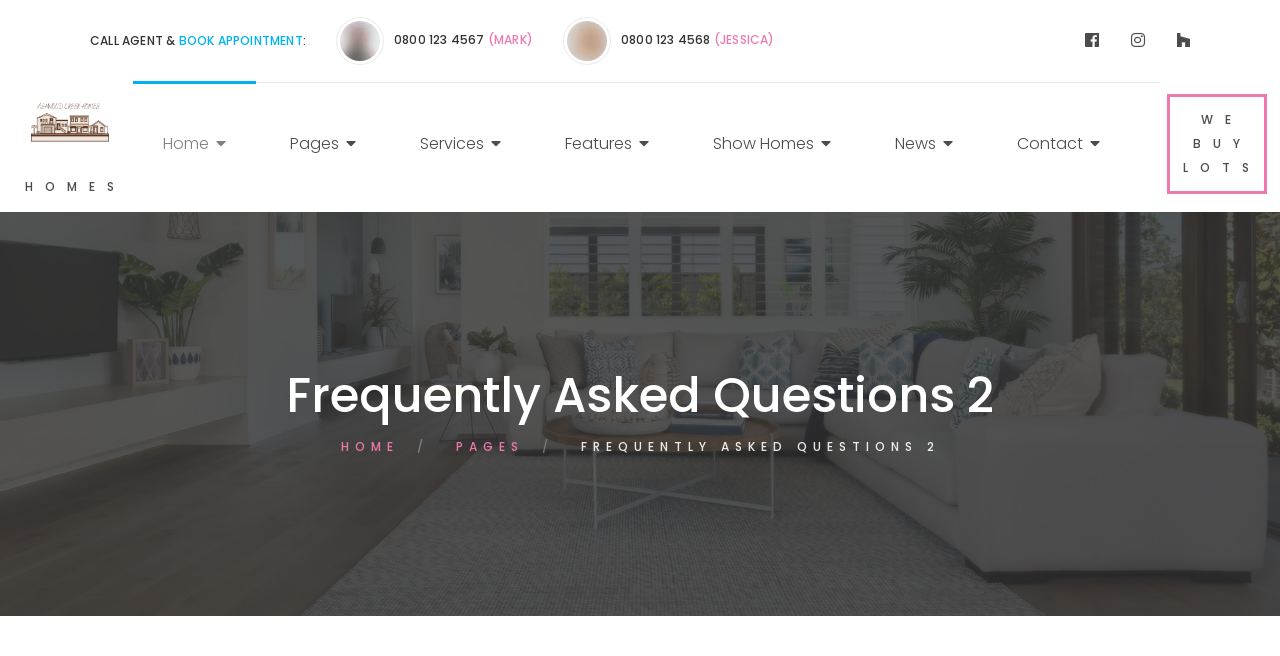

--- FILE ---
content_type: text/html; charset=utf-8
request_url: https://ashwoodcreekhomes.com/faq2.html
body_size: 4224
content:
<!DOCTYPE html>
<!--[if lt IE 7]>      <html class="no-js lt-ie9 lt-ie8 lt-ie7"> <![endif]-->
<!--[if IE 7]>         <html class="no-js lt-ie9 lt-ie8"> <![endif]-->
<!--[if IE 8]>         <html class="no-js lt-ie9"> <![endif]-->
<!--[if gt IE 8]><!-->
<html class="no-js">
<!--<![endif]-->

<head>
	<title>AZhomes</title>
	<meta charset="utf-8">
	<!--[if IE]>
		<meta http-equiv="X-UA-Compatible" content="IE=edge">
	<![endif]-->
	<meta name="description" content="">
	<meta name="viewport" content="width=device-width, initial-scale=1, shrink-to-fit=no">

	<!-- Place favicon.ico and apple-touch-icon.png in the root directory -->

	<link rel="stylesheet" href="css/bootstrap.min.css">
	<link rel="stylesheet" href="css/animations.css">

	<link rel="stylesheet" href="css/font-awesome5.css">
	<link rel="stylesheet" href="css/main.css" class="color-switcher-link">
	<script src="js/vendor/modernizr-2.6.2.min.js"></script>

	<!--[if lt IE 9]>
		<script src="js/vendor/html5shiv.min.js"></script>
		<script src="js/vendor/respond.min.js"></script>
		<script src="js/vendor/jquery-1.12.4.min.js"></script>
	<![endif]-->

</head>

<body>
	<!--[if lt IE 9]>
		<div class="bg-danger text-center">You are using an <strong>outdated</strong> browser. Please <a href="http://browsehappy.com/" class="color-main">upgrade your browser</a> to improve your experience.</div>
	<![endif]-->

	<div class="preloader">
		<div class="preloader_image"></div>
	</div>

	<!-- search modal -->
	<div class="modal" tabindex="-1" role="dialog" aria-labelledby="search_modal" id="search_modal">
		<button type="button" class="close" data-dismiss="modal" aria-label="Close">
			<span aria-hidden="true">&times;</span>
		</button>
		<div class="widget widget_search">
			<form method="get" class="searchform search-form" action="/">
				<div class="form-group">
					<input type="text" value="" name="search" class="form-control" placeholder="Search keyword" id="modal-search-input">
				</div>
				<button type="submit" class="btn">Search</button>
			</form>
		</div>
	</div>

	<!-- Unyson messages modal -->
	<div class="modal fade" tabindex="-1" role="dialog" id="messages_modal">
		<div class="fw-messages-wrap ls p-normal">
			<!-- Uncomment this UL with LI to show messages in modal popup to your user: -->
			<!--
		<ul class="list-unstyled">
			<li>Message To User</li>
		</ul>
		-->

		</div>
	</div><!-- eof .modal -->

	<!-- wrappers for visual page editor and boxed version of template -->
	<div id="canvas">
		<div id="box_wrapper">

			<!-- template sections -->


			<!--topline section visible only on small screens|-->

			<section class="page_topline topline-1 ls s-py-xl-17 s-py-10 container-px-20">
				<div class="container">
					<div class="row align-items-center">
						<div class="col-md-10 text-md-left text-center ">
							<div class="media_support d-flex align-items-center">
								<p>Call Agent & <a href="#" class="color-main2">Book appointment</a>:</p>
								<div class="media">
									<div class="media_img round overflow-hidden">
										<img src="images/support1.jpg" alt="support1">
									</div>
									<div class="media-body">
										<p>
											0800 123 4567 <span class="color-main">(Mark)</span>
										</p>
									</div>
								</div>
								<div class="media">
									<div class="media_img round overflow-hidden">
										<img src="images/support2.jpg" alt="support1">
									</div>
									<div class="media-body">
										<p>
											0800 123 4568 <span class="color-main">(Jessica)</span>
										</p>
									</div>
								</div>
							</div>
						</div>

						<div class="col-md-2 text-md-right text-center">

							<span class="social-icons">

								<a href="#" class="fab fa-facebook " title="facebook"></a>
								<a href="#" class="fab fa-instagram " title="instagram"></a>
								<a href="#" class="fab fa-houzz " title="google"></a>

							</span>

						</div>
					</div>
				</div>
			</section>
			<!--eof topline-->

			<!-- header with two Bootstrap columns - left for logo and right for navigation -->
			<header class="page_header header-1 ls nav-narrow container-px-20 ">


				<a href="./" class="logo">
					<img src="images/logo.png" alt="">
					<span class="logo-text color-darkgrey">homes</span>
				</a>

				<div class="container">

					<div class="row ">

						<div class="col-lg-12 d-flex align-items-center justify-content-center ">
							<!-- main nav start -->
							<nav class="top-nav">
								<ul class="nav sf-menu">


									<li class="active">
										<a href="index-backup-allfeatures.html">Home</a>
										<ul>
											<li>
												<a href="index-backup-allfeatures.html">MultiPage</a>
											</li>
											<li>
												<a href="index_static.html">Static Intro</a>
											</li>
											<li>
												<a href="index.html">Single Page</a>
											</li>
										</ul>
									</li>

									<li>
										<a href="about.html">Pages</a>
										<ul>


											<li>
												<a href="about.html">About</a>
											</li>

											<li>
												<a href="possession.html">quick possession</a>
												<ul>
													<li>
														<a href="possession-single.html">Possession single</a>
													</li>
												</ul>
											</li>

											<li>
												<a href="pricing.html">Pricing</a>
											</li>

											<!-- shop -->
											<li>
												<a href="shop-right.html">Shop</a>
												<ul>
													<li>
														<a href="shop-account-dashboard.html">Account</a>
														<ul>

															<li>
																<a href="shop-account-details.html">Account details</a>
															</li>
															<li>
																<a href="shop-account-addresses.html">Addresses</a>
															</li>
															<li>
																<a href="shop-account-address-edit.html">Edit Address</a>
															</li>
															<li>
																<a href="shop-account-orders.html">Orders</a>
															</li>
															<li>
																<a href="shop-account-order-single.html">Single Order</a>
															</li>
															<li>
																<a href="shop-account-downloads.html">Downloads</a>
															</li>
															<li>
																<a href="shop-account-password-reset.html">Password Reset</a>
															</li>
															<li>
																<a href="shop-account-login.html">Login/Logout</a>
															</li>

														</ul>
													</li>
													<li>
														<a href="shop-right.html">Right Sidebar</a>
													</li>
													<li>
														<a href="shop-left.html">Left Sidebar</a>
													</li>
													<li>
														<a href="shop-product-right.html">Product Right Sidebar</a>
													</li>
													<li>
														<a href="shop-product-left.html">Product Left Sidebar</a>
													</li>
													<li>
														<a href="shop-cart.html">Cart</a>
													</li>
													<li>
														<a href="shop-checkout.html">Checkout</a>
													</li>
													<li>
														<a href="shop-order-received.html">Order Received</a>
													</li>

												</ul>
											</li>
											<!-- eof shop -->

											<!-- features -->
											<li>
												<a href="shortcodes_iconbox.html">Shortcodes</a>
												<ul>
													<li>
														<a href="shortcodes_typography.html">Typography</a>
													</li>
													<li>
														<a href="shortcodes_buttons.html">Buttons</a>
													</li>
													<li>
														<a href="shortcodes_pricing.html">Pricing</a>
													</li>
													<li>
														<a href="shortcodes_iconbox.html">Icon Boxes</a>
													</li>
													<li>
														<a href="shortcodes_progress.html">Progress</a>
													</li>
													<li>
														<a href="shortcodes_tabs.html">Tabs &amp; Collapse</a>
													</li>
													<li>
														<a href="shortcodes_bootstrap.html">Bootstrap Elements</a>
													</li>
													<li>
														<a href="shortcodes_animation.html">Animation</a>
													</li>


												</ul>
											</li>
											<!-- eof shortcodes -->

											<li>
												<a href="shortcodes_widgets_default.html">Widgets</a>
												<ul>
													<li>
														<a href="shortcodes_widgets_default.html">Default Widgets</a>
													</li>
													<li>
														<a href="shortcodes_widgets_shop.html">Shop Widgets</a>
													</li>
													<li>
														<a href="shortcodes_widgets_custom.html">Custom Widgets</a>
													</li>
												</ul>

											</li>


											<li>
												<a href="team.html">Team</a>
												<ul>
													<li>
														<a href="team.html">Team List</a>
													</li>
													<li>
														<a href="team-single.html">Team Member</a>
													</li>
												</ul>
											</li>


											<li>
												<a href="awards.html">awards</a>
											</li>
											<li>
												<a href="process.html">our process</a>
											</li>

											<li>
												<a href="faq.html">FAQ</a>
												<ul>
													<li>
														<a href="faq.html">FAQ</a>
													</li>
													<li>
														<a href="faq2.html">FAQ 2</a>
													</li>
												</ul>
											</li>
											<li>
												<a href="404.html">404</a>
											</li>

										</ul>
									</li>
									<!-- eof pages -->
									<li>
										<a href="services.html">Services</a>
										<ul>
											<li>
												<a href="services.html">Services 1</a>
											</li>
											<li>
												<a href="services2.html">Services 2</a>
											</li>
											<li>
												<a href="service-single.html">Single Service</a>
											</li>
										</ul>
									</li>


									<li>
										<a href="#">Features</a>
										<div class="mega-menu">
											<ul class="mega-menu-row">
												<li class="mega-menu-col">
													<a href="#">Headers</a>
													<ul>
														<li>
															<a href="header1.html">Header Type 1</a>
														</li>
														<li>
															<a href="header2.html">Header Type 2</a>
														</li>
														<li>
															<a href="header3.html">Header Type 3</a>
														</li>
														<li>
															<a href="header4.html">Header Type 4</a>
														</li>
														<li>
															<a href="header5.html">Header Type 5</a>
														</li>
														<li>
															<a href="header6.html">Header Type 6</a>
														</li>
													</ul>
												</li>
												<li class="mega-menu-col">
													<a href="#">Side Menus</a>
													<ul>
														<li>
															<a href="header-side.html">Push Left</a>
														</li>
														<li>
															<a href="header-side-right.html">Push Right</a>
														</li>
														<li>
															<a href="header-side-slide.html">Slide Left</a>
														</li>
														<li>
															<a href="header-side-slide-right.html">Slide Right</a>
														</li>
														<li>
															<a href="header-side-sticked.html">Sticked Left</a>
														</li>
														<li>
															<a href="header-side-sticked-right.html">Sticked Right</a>
														</li>
													</ul>
												</li>
												<li class="mega-menu-col">
													<a href="title1.html">Title Sections</a>
													<ul>
														<li>
															<a href="title1.html">Title section 1</a>
														</li>
														<li>
															<a href="title2.html">Title section 2</a>
														</li>
														<li>
															<a href="title3.html">Title section 3</a>
														</li>
														<li>
															<a href="title4.html">Title section 4</a>
														</li>
														<li>
															<a href="title5.html">Title section 5</a>
														</li>
														<li>
															<a href="title6.html">Title section 6</a>
														</li>
													</ul>
												</li>
												<li class="mega-menu-col">
													<a href="footer1.html#footer">Footers</a>
													<ul>
														<li>
															<a href="footer1.html#footer">Footer Type 1</a>
														</li>
														<li>
															<a href="footer2.html#footer">Footer Type 2</a>
														</li>
														<li>
															<a href="footer3.html#footer">Footer Type 3</a>
														</li>
														<li>
															<a href="footer4.html#footer">Footer Type 4</a>
														</li>
														<li>
															<a href="footer5.html#footer">Footer Type 5</a>
														</li>
														<li>
															<a href="footer6.html#footer">Footer Type 6</a>
														</li>
													</ul>
												</li>
												<li class="mega-menu-col">
													<a href="copyright1.html#copyright">Copyright</a>

													<ul>
														<li>
															<a href="copyright1.html#copyright">Copyright 1</a>
														</li>
														<li>
															<a href="copyright2.html#copyright">Copyright 2</a>
														</li>
														<li>
															<a href="copyright3.html#copyright">Copyright 3</a>
														</li>
														<li>
															<a href="copyright4.html#copyright">Copyright 4</a>
														</li>
														<li>
															<a href="copyright5.html#copyright">Copyright 5</a>
														</li>
														<li>
															<a href="copyright6.html#copyright">Copyright 6</a>
														</li>
													</ul>
												</li>

											</ul>
										</div> <!-- eof mega menu -->
									</li>
									<!-- eof features -->


									<!-- gallery -->
									<li>
										<a href="gallery-image.html">Show homes</a>
										<ul>
											<!-- Gallery image only -->
											<li>
												<a href="gallery-image.html">Image Only</a>
												<ul>
													<li>
														<a href="gallery-image-2-cols.html">2 columns</a>
													</li>
													<li>
														<a href="gallery-image.html">3 columns</a>
													</li>
													<li>
														<a href="gallery-image-4-cols-fullwidth.html">4 columns fullwidth</a>
													</li>

												</ul>
											</li>
											<!-- eof Gallery image only -->

											<!-- Gallery with title -->
											<li>
												<a href="gallery-title.html">Image With Title</a>
												<ul>
													<li>
														<a href="gallery-title-2-cols.html">2 columns</a>
													</li>
													<li>
														<a href="gallery-title.html">3 column</a>
													</li>
													<li>
														<a href="gallery-title-4-cols-fullwidth.html">4 columns fullwidth</a>
													</li>
												</ul>
											</li>
											<!-- eof Gallery with title -->

											<!-- Gallery with excerpt -->
											<li>
												<a href="gallery-excerpt.html">Image with Excerpt</a>
												<ul>
													<li>
														<a href="gallery-excerpt-2-cols.html">2 columns</a>
													</li>
													<li>
														<a href="gallery-excerpt.html">3 column</a>
													</li>
													<li>
														<a href="gallery-excerpt-4-cols-fullwidth.html">4 columns fullwdith</a>
													</li>
												</ul>
											</li>
											<!-- eof Gallery with excerpt -->


											<!-- Gallery item -->
											<li>
												<a href="gallery-single.html">Gallery Item</a>
												<ul>
													<li>
														<a href="gallery-single.html">Style 1</a>
													</li>
													<li>
														<a href="gallery-single2.html">Style 2</a>
													</li>
												</ul>
											</li>
											<!-- eof Gallery item -->
										</ul>
									</li>
									<!-- eof Gallery -->

									<!-- blog -->
									<li>
										<a href="blog-right.html">news</a>
										<ul>

											<li>
												<a href="blog-right.html">Right Sidebar</a>
											</li>
											<li>
												<a href="blog-left.html">Left Sidebar</a>
											</li>
											<li>
												<a href="blog-full.html">No Sidebar</a>
											</li>
											<li>
												<a href="blog-grid.html">Blog Grid</a>
											</li>

											<li>
												<a href="blog-single-right.html">Post</a>
												<ul>
													<li>
														<a href="blog-single-right.html">Right Sidebar</a>
													</li>
													<li>
														<a href="blog-single-left.html">Left Sidebar</a>
													</li>
													<li>
														<a href="blog-single-full.html">No Sidebar</a>
													</li>
												</ul>
											</li>


										</ul>
									</li>
									<!-- eof blog -->

									<!-- contacts -->
									<li>
										<a href="contact.html">Contact</a>
										<ul>
											<li>
												<a href="contact.html">Contact 1</a>
											</li>
											<li>
												<a href="contact2.html">Contact 2</a>
											</li>
											<li>
												<a href="contact3.html">Contact 3</a>
											</li>
											<li>
												<a href="contact4.html">Contact 4</a>
											</li>
										</ul>
									</li>
									<!-- eof contacts -->
								</ul>


							</nav>
							<!-- eof main nav -->
						</div>

					</div>

				</div>
				<span class="appointment">
					<a href="#" class="btn btn-outline-maincolor">we buy lots</a>
				</span>
				<div class="media_support d-flex align-items-center">
					<div class="media">
						<div class="media_img round overflow-hidden">
							<img src="images/support1.jpg" alt="support1">
						</div>
						<div class="media-body">
							<p>
								0800 123 4567 <span class="color-main">(Mark)</span>
							</p>
						</div>
					</div>

				</div>
				<!-- header toggler -->
				<span class="toggle_menu"><span></span></span>
			</header>

			<section class="page_title ds s-parallax s-overlay s-py-80 s-py-xl-160 s-py-md-100">
				<div class="container">
					<div class="row">


						<div class="col-md-12 text-center">
							<h1>Frequently Asked Questions 2</h1>
							<ol class="breadcrumb">
								<li class="breadcrumb-item">
									<a href="./">Home</a>
								</li>
								<li class="breadcrumb-item">
									<a href="#">Pages</a>
								</li>
								<li class="breadcrumb-item active">
									Frequently Asked Questions 2
								</li>
							</ol>
						</div>


					</div>
				</div>
			</section>

			<section class="ls s-py-xl-160 s-py-lg-130 s-py-md-90 s-py-60">
				<div class="container">
					<div class="row c-gutter-60 c-mb-30 c-mb-lg-0">

						<div class="col-lg-5 col-xl-4">

							<div class="ls mb-60">
								<div class="widget widget_search">

									<form role="search" method="get" class="search-form" action="/">
										<label for="search-form-widget">
											<span class="screen-reader-text">Search for:</span>
										</label>
										<input type="search" id="search-form-widget" class="search-field" placeholder="Search" value="" name="search">
										<button type="submit" class="search-submit">
											<span class="screen-reader-text">Search</span>
										</button>
									</form>
								</div>

							</div>

							<ul class="list-styled">
								<li>
									<a href="services.html">Lorem ipsum dolor sit amet</a>
								</li>
								<li>
									<a href="services.html">Sint animi non ut sed</a>
								</li>
								<li>
									<a href="services.html">Eaque blanditiis nemo</a>
								</li>
								<li>
									<a href="services.html">Amet, consectetur adipisicing</a>
								</li>
								<li>
									<a href="services.html">Blanditiis nemo quaerat</a>
								</li>
							</ul>

						</div>

						<div class="col-lg-7 col-xl-8">

							<div id="accordion01" role="tablist">
								<div>
									<div role="tab" id="collapse01_header">
										<h6 class="text-normal">
											<a data-toggle="collapse" href="#collapse01" aria-expanded="true" aria-controls="collapse01">
												What does Your Company Consulting do?
											</a>
										</h6>
									</div>

									<div id="collapse01" class="collapse show" role="tabpanel" aria-labelledby="collapse01_header" data-parent="#accordion01">
										<div class="card-body">

											<p>We help entrepreneurs get ready to raise capital. This usually consists of some or
												all of the following services:</p>

											<p>Please note that we cannot help our clients raise capital. This is a service that is
												heavily regulated. In general, only brokers licensed with the Financial Industry
												Regulatory Authority (FINRA) can legally offer this type of service. Please make
												sure that any "finder" you talk to is properly licensed with FINRA before you hire
												them.</p>

										</div>
									</div>
								</div>

								<div>
									<div role="tab" id="collapse02_header">
										<h6 class="text-normal">
											<a class="collapsed" data-toggle="collapse" href="#collapse02" aria-expanded="false" aria-controls="collapse02">
												What industries do you specialize in?
											</a>
										</h6>
									</div>
									<div id="collapse02" class="collapse" role="tabpanel" aria-labelledby="collapse02_header" data-parent="#accordion01">
										<div class="card-body">
											Brunch 3 wolf moon tempor, sunt aliqua put a bird on it squid single-origin coffee nulla
											assumenda shoreditch et. Nihil anim keffiyeh helvetica, craft beer labore wes anderson
											cred nesciunt sapiente ea proident.
										</div>
									</div>
								</div>

								<div>
									<div role="tab" id="collapse04_header">
										<h6 class="text-normal">
											<a class="collapsed" data-toggle="collapse" href="#collapse04" aria-expanded="false" aria-controls="collapse04">
												Can you guarantee that our plan will raise capital?
											</a>
										</h6>
									</div>
									<div id="collapse04" class="collapse" role="tabpanel" aria-labelledby="collapse04_header" data-parent="#accordion01">
										<div class="card-body">
											Leggings occaecat craft beer farm-to-table, raw denim aesthetic synth nesciunt you
											probably haven't heard of them accusamus labore sustainable sunt aliqua put a bird on it
											squid single-origin coffee shoreditch et.
										</div>
									</div>
								</div>

								<div>
									<div role="tab" id="collapse05_header">
										<h6 class="text-normal">
											<a class="collapsed" data-toggle="collapse" href="#collapse05" aria-expanded="false" aria-controls="collapse05">
												What industries do you specialize in?
											</a>
										</h6>
									</div>
									<div id="collapse05" class="collapse" role="tabpanel" aria-labelledby="collapse05_header" data-parent="#accordion01">
										<div class="card-body">
											Brunch 3 wolf moon tempor, sunt aliqua put a bird on it squid single-origin coffee nulla
											assumenda shoreditch et. Nihil anim keffiyeh helvetica, craft beer labore wes anderson
											cred nesciunt sapiente ea proident.
										</div>
									</div>
								</div>

								<div>
									<div role="tab" id="collapse06_header">
										<h6 class="text-normal">
											<a class="collapsed" data-toggle="collapse" href="#collapse06" aria-expanded="false" aria-controls="collapse06">
												Can you guarantee that our plan will raise capital?
											</a>
										</h6>
									</div>
									<div id="collapse06" class="collapse" role="tabpanel" aria-labelledby="collapse06_header" data-parent="#accordion01">
										<div class="card-body">
											Leggings occaecat craft beer farm-to-table, raw denim aesthetic synth nesciunt you
											probably haven't heard of them accusamus labore sustainable sunt aliqua put a bird on it
											squid single-origin coffee shoreditch et.
										</div>
									</div>
								</div>

								<div>
									<div role="tab" id="collapse07_header">
										<h6 class="text-normal">
											<a class="collapsed" data-toggle="collapse" href="#collapse07" aria-expanded="false" aria-controls="collapse07">
												Why should we hire a consultant to write our business plan?
											</a>
										</h6>
									</div>
									<div id="collapse07" class="collapse" role="tabpanel" aria-labelledby="collapse07_header" data-parent="#accordion01">
										<div class="card-body">
											Brunch 3 wolf moon tempor, sunt aliqua put a bird on it squid single-origin coffee nulla
											assumenda shoreditch et. Nihil anim keffiyeh helvetica, craft beer labore wes anderson
											cred nesciunt sapiente ea proident.
										</div>
									</div>
								</div>

								<div>
									<div role="tab" id="collapse08_header">
										<h6 class="text-normal">
											<a class="collapsed" data-toggle="collapse" href="#collapse08" aria-expanded="false" aria-controls="collapse08">
												What makes your business plans so special?
											</a>
										</h6>
									</div>
									<div id="collapse08" class="collapse" role="tabpanel" aria-labelledby="collapse08_header" data-parent="#accordion01">
										<div class="card-body">
											Leggings occaecat craft beer farm-to-table, raw denim aesthetic synth nesciunt you
											probably haven't heard of them accusamus labore sustainable sunt aliqua put a bird on it
											squid single-origin coffee shoreditch et.
										</div>
									</div>
								</div>

								<div>
									<div role="tab" id="collapse09_header">
										<h6 class="text-normal">
											<a class="collapsed" data-toggle="collapse" href="#collapse09" aria-expanded="false" aria-controls="collapse09">
												What makes your financial projections special?
											</a>
										</h6>
									</div>
									<div id="collapse09" class="collapse" role="tabpanel" aria-labelledby="collapse09_header" data-parent="#accordion01">
										<div class="card-body">
											Brunch 3 wolf moon tempor, sunt aliqua put a bird on it squid single-origin coffee nulla
											assumenda shoreditch et. Nihil anim keffiyeh helvetica, craft beer labore wes anderson
											cred nesciunt sapiente ea proident.
										</div>
									</div>
								</div>

								<div>
									<div role="tab" id="collapse10_header">
										<h6 class="text-normal">
											<a class="collapsed" data-toggle="collapse" href="#collapse10" aria-expanded="false" aria-controls="collapse10">
												How does the process work?
											</a>
										</h6>
									</div>
									<div id="collapse10" class="collapse" role="tabpanel" aria-labelledby="collapse10_header" data-parent="#accordion01">
										<div class="card-body">
											Leggings occaecat craft beer farm-to-table, raw denim aesthetic synth nesciunt you
											probably haven't heard of them accusamus labore sustainable sunt aliqua put a bird on it
											squid single-origin coffee shoreditch et.
										</div>
									</div>
								</div>


							</div>
							<!-- collapse -->

						</div>


					</div>
				</div>
			</section>
			<div class="mt--20"></div>


			<section class="ds before_footer container-px-0">
				<div class="container-fluid">
					<div class="row">
						<div class="col-sm-12">
							<div class="widget widget_contact_us">
								<div class="contact_us_title">
									<h3>Start building your legacy with us today!</h3>
								</div>
								<div class="contact_us_share">
									<a href="#" class="btn btn-outline-maincolor">email us</a>
									<a href="#" class="btn btn-outline-maincolor2">call us</a>
								</div>
							</div>
						</div>
					</div>
				</div>
			</section>

			<footer class="page_footer  ls s-pt-55 s-pb-60 s-pt-md-85 s-pb-md-90 s-pt-lg-125 s-pb-lg-130 s-pt-xl-155 s-pb-xl-160 c-gutter-80 s-parallax c-mb-50 c-mb-lg-0">
				<div class="container">
					<div class="row justify-content-center">

						<div class="col-lg-4 col-md-6 text-center animate" data-animation="fadeInUp">
							<div class="widget widget_icons_list">
								<h3 class="widget-title">Get in Touch</h3>
								<ul>
									<li class="icon-inline">
										<div class="icon-styled icon-top color-main2 fs-14">
											<i class="fa fa-map-marker"></i>
										</div>
										<p>2769 Lynn Street, Boston, MA 02107</p>
									</li>
									<li class="icon-inline">
										<div class="icon-styled icon-top color-main2 fs-14">
											<i class="fa fa-phone"></i>
										</div>
										<p>0800 123 4567, 0800 123 4568</p>
									</li>
									<li class="icon-inline">
										<div class="icon-styled icon-top color-main2 fs-14">
											<i class="fa fa-envelope"></i>
										</div>
										<p>
											<a href="#">azhomes@example.com</a>
										</p>
									</li>
								</ul>
							</div>
						</div>

						<div class="col-lg-4 col-md-6 text-center animate" data-animation="fadeInUp">

							<div class="widget widget_instagram">
								<h3 class="widget-title">Instagram</h3>
								<div class="instafeed"></div>
							</div>
						</div>

						<div class="col-lg-4 col-md-6 text-center animate mb-0" data-animation="fadeInUp">
							<div class="widget widget_mailchimp">

								<h3 class="widget-title">Newsletter</h3>

								<form class="signup" action="/">


									<input name="email" type="email" class="form-control mailchimp_email" placeholder="Email">

									<button type="submit" class="search-submit">
										<span class="screen-reader-text">Subscribe</span>
									</button>
									<div class="response"></div>
								</form>

							</div>
						</div>

					</div>
				</div>
			</footer>
			<section class="ls after_footer container-px-xl-110 s-py-50">
				<div class="container-fluid">
					<div class="row">
						<div class="col-sm-12 text-center">
							<div class="owl-carousel widget widget_partners_carousel" data-center="false" data-margin="0" data-loop="true" data-responsive-lg="6" data-responsive-md="4" data-responsive-sm="3" data-responsive-xs="2">
								<a href="#">
									<img src="images/partners/01.png" alt="">
								</a>
								<a href="#">
									<img src="images/partners/02.png" alt="">
								</a>
								<a href="#">
									<img src="images/partners/03.png" alt="">
								</a>
								<a href="#">
									<img src="images/partners/04.png" alt="">
								</a>
								<a href="#">
									<img src="images/partners/05.png" alt="">
								</a>
								<a href="#">
									<img src="images/partners/06.png" alt="">
								</a>
							</div>
						</div>
					</div>
				</div>
			</section>

			<section class="page_copyright ds s-py-25">
				<div class="container">
					<div class="row align-items-center">

						<div class="col-md-12 text-center">
							<p>&copy; Copyright <span class="copyright_year">2019</span> All Rights Reserved</p>
						</div>

					</div>
				</div>
			</section>


		</div><!-- eof #box_wrapper -->
	</div><!-- eof #canvas -->


	<script src="js/compressed.js"></script>
	<script src="js/main.js"></script>


</body>

</html>

--- FILE ---
content_type: text/css; charset=utf-8
request_url: https://ashwoodcreekhomes.com/css/main.css
body_size: 40975
content:
@charset "utf-8";

@import url("https://fonts.googleapis.com/css?family=Poppins:300,300i,400,500");
/**
*** Table Of Contents
**/
/*
** Template colors
*

Accent Colors:
1: #ed79ae
2: #00b2f0
3: #98cb2b
4: #edb879

Light section (.ls) colors:
Text color in light section: #808080
Background color for light section and font color in dark section: #ffffff
Color for headings in light section and for background in dark section (.ds): #4c4c4c
Background color for light muted section (grey - .ls.ms): #f5f5f5
Background color for dark muted section (.ds.ms): #333333
Border colors for elements in light section (and .bordered elements): #eaeaea, rgba(0, 0, 0, 0.1)
Background color for elements in light section (.hero-bg): #f5f5f5

Dark section (.ds) colors: 
Text color in dark section: #fff
Border colors for elements in dark section: #454545
Background color for elements in dark section (.hero-bg): rgba(255, 255, 255, 0.05)

Color section (.cs) colors: 
Background color for elements in color section: rgba(255, 255, 255, 0.1)
Border color for elements in color section: rgba(255, 255, 255, 0.15)


1. Common tags styles
2. Styled lists
3. Overrides for default Bootstrap components
4. jQuery plugins styles
  - owl
  - flexslider
  - photoswipe
  - piechart
  - timetable
  - totop
  - countdown
5. Bootstrap Addons helpers styles for sections and elements
  - horizontal
  - vertical
  - sections
  - media_items
  - buttons
6. Light background sections (.ls) styles
7. Dark background sections (.ds) styles
8. Color background sections (.cs) styles
9. Bootstrap Addons utility styles
  - layout
  - colors
  - spacing
10. Shortcodes styles
  - icon-box
  - special-heading
  - number-card
  - price_table
  - quote-item
  - items-masonry
11. Widgets styles
  - search_mailchimp
  - nav_cat_arch_meta_pages
  - calendar
  - rss
  - tag_cloud
  - flickr
  - instagram
  - access_press
  - twitter
  - post_slider
  - post_tabs
  - post_2cols
12. Social icons styles
13. WordPress styles
14. Menu styles
15. Header styles
16. Side header styles
17. Intro section styles
18. Common sub-pages styles
19. Template specific sections styles
*/
/*
** General Styles for HTML tags
*/
html {
	height: 100%;
	overflow: visible;
	position: relative;
	width: 100%;
}

::-moz-selection {
	background-color: #ed79ae;
	color: #fff;
}

::selection {
	background-color: #ed79ae;
	color: #fff;
}

::-moz-selection {
	background-color: #ed79ae;
	color: #fff;
}

body {
	background-color: #fff;
	font-family: "Poppins", sans-serif;
	font-size: 16px;
	font-weight: 300;
	line-height: 30px;
	overflow: visible;
	overflow-x: hidden;
	overflow-y: scroll;
	position: relative;
}

h1,
h2,
h3,
h4,
h5,
h6 {
	-webkit-font-feature-settings: "lnum" 1;
	font-feature-settings: "lnum" 1;
	font-variant-numeric: lining-nums;
	font-weight: 500;
	line-height: 1em;
	margin-bottom: 0.5em;
	margin-top: 0.65em;
	word-break: break-word;
}

h1 {
	font-size: 48px;
}

h2 {
	font-size: 42px;
	margin-bottom: 0.6em;
	margin-top: 1em;
}

h3 {
	font-size: 36px;
	margin-bottom: 0.7em;
	margin-top: 1.2em;
}

h4 {
	font-size: 30px;
	margin-bottom: 0.9em;
	margin-top: 1.5em;
}

h5 {
	font-size: 24px;
	margin-bottom: 1.1em;
	margin-top: 1.9em;
}

h6 {
	font-size: 20px;
	margin-bottom: 1.4em;
	margin-top: 2.3em;
}

@media (max-width: 575px) {
	h1 {
		font-size: 1.8rem;
	}

	h2 {
		font-size: 1.6rem;
	}

	h3 {
		font-size: 1.8rem;
	}

	h4 {
		font-size: 1.3rem;
	}

	h5 {
		font-size: 1.2rem;
	}

	h6 {
		font-size: 1.1rem;
	}
}

h1:first-child,
h2:first-child,
h3:first-child,
h4:first-child,
h5:first-child,
h6:first-child {
	margin-top: 0;
}

h1:last-child,
h2:last-child,
h3:last-child,
h4:last-child,
h5:last-child,
h6:last-child {
	margin-bottom: 0;
}

p {
	margin-bottom: 0.7em;
}

ul:last-child,
ol:last-child,
p:last-child {
	margin-bottom: 0;
}

ul li {
	padding: 5px 0 5px 0;
}

ol.list2 {
	counter-reset: li;
	list-style: none outside none;
	margin-bottom: 0;
	padding: 0;
}

ol.list2 li {
	padding: 5px 0 5px 24px;
	position: relative;
}

ol.list2 li::before {
	color: #ed79ae;
	content: "0" counter(li) ".";
	counter-increment: li;
	font-weight: 400;
	left: -5px;
	position: absolute;
	top: 50%;
	-webkit-transform: translateY(-50%);
	transform: translateY(-50%);
}

p:last-child:after {
	clear: both;
	content: "";
	display: block;
}

img,
figure {
	height: auto;
	max-width: 100%;
}

figcaption {
	font-size: 0.95em;
	line-height: 1.4;
	padding: 10px 0 7px;
}

figcaption p {
	margin-bottom: 0;
}

b,
strong {
	font-weight: 700;
}

label {
	color: #4c4c4c;
}

a {
	color: #4c4c4c;
	text-decoration: none;
	transition: all 0.2s ease-in-out 0s;
}

a:hover {
	color: #808080;
	text-decoration: none;
	transition: all 0.15s linear 0s;
}

blockquote {
	border: none;
	margin-bottom: 40px;
	margin-top: 43px;
	padding-left: 110px;
	position: relative;
}

@media (max-width: 575px) {
	blockquote {
		margin-bottom: 15px;
		margin-top: 15px;
		padding-left: 50px;
	}
}

blockquote:before {
	background: url(../img/quote.png) no-repeat center;
	background-size: contain;
	content: "";
	height: 85px;
	left: 10px;
	position: absolute;
	top: -3px;
	width: 85px;
}

@media (max-width: 575px) {
	blockquote:before {
		height: 16px;
		top: 5px;
		width: 16px;
	}
}

blockquote .media {
	margin: 15px 0;
}

blockquote .media img {
	border-radius: 50%;
	max-width: 60px;
}

blockquote h5 {
	font-weight: 300;
	margin-bottom: 0;
	margin-top: 1em;
}

blockquote h3,
blockquote h4,
blockquote .text-small {
	font-style: normal;
}

input:focus,
button:focus,
select:focus,
textarea:focus,
a:focus {
	outline: medium none;
	text-decoration: none;
}

a > img {
	transition: all 0.15s ease-in-out 0s;
}

a:hover > img {
	opacity: 0.8;
}

a.btn:active,
a.button:active,
button:active,
input[type="submit"]:active {
	position: relative;
	top: 1px !important;
}

hr {
	border-color: #eaeaea;
	margin-bottom: 30px;
	margin-left: 0;
	margin-right: 0;
	margin-top: 30px;
}

iframe {
	border: none;
	max-width: 100%;
}

table {
	margin: 10px 0;
	max-width: 100%;
	width: 100%;
}

table td,
table th {
	border: 1px solid #eaeaea;
	line-height: 1.42857143;
	padding: 13px;
	text-align: center;
	vertical-align: middle;
}

table th {
	color: #4c4c4c;
	font-weight: normal;
	vertical-align: middle;
}

canvas {
	-moz-user-select: none;
	-webkit-user-select: none;
	-ms-user-select: none;
}

pre {
	background-color: rgba(150, 150, 150, 0.05);
	line-height: 1.5;
	padding: 0.5em 1em;
}

.big {
	font-size: 24px;
	line-height: 1.4em;
	margin: 0.45em 0 1em;
}

@media (max-width: 575px) {
	.big {
		font-size: 18px;
	}
}

.big em {
	display: inline-block;
	margin: 0.3em 0 0;
}

@media (min-width: 768px) {
	.big em {
		margin: 1em 0 0.5em;
	}
}

.media h3 {
	text-transform: uppercase;
}

.media .dropcap {
	margin-right: 0;
}

.small-text {
	font-size: 12px;
	font-weight: 500;
	letter-spacing: 0.5em;
	line-height: 1.6em;
	text-transform: uppercase;
}

@media (min-width: 768px) {
	.small-text.extra-letter-spacing {
		letter-spacing: 1em;
	}
}

ul,
ol {
	padding-left: 1.15rem;
}

dt {
	font-weight: 700;
}

dd {
	margin: 0 1.5em 1.5em;
}

.list-bordered {
	list-style: none;
	overflow: hidden;
	padding: 0;
}

.list-bordered li {
	border-bottom: 1px solid #eaeaea;
	border-top: 1px solid #eaeaea;
	padding-bottom: 15px;
	padding-top: 14px;
}

.list-bordered li + li {
	border-top: none;
}

.list-bordered.no-top-border > li:first-child {
	border-top: none;
}

.list-bordered.no-bottom-border > li:last-child {
	border-bottom: none;
}

.list-styled ul,
ul.list-styled {
	color: #4c4c4c;
	list-style: none;
	padding: 0;
}

.list-styled ul li,
ul.list-styled li {
	padding: 5px 0 5px 15px;
	position: relative;
}

.list-styled ul li:before,
ul.list-styled li:before {
	color: #ed79ae;
	content: "\f0de";
	display: inline-block;
	font-family: "Font Awesome 5 Free", sans-serif;
	font-size: 14px;
	font-weight: 900;
	left: -7px;
	position: absolute;
	top: 4px;
	-webkit-transform: rotate(90deg);
	transform: rotate(90deg);
}

/*
** Bootstrap Overrides
*/
/* bootstrap breadcrumbs*/
.breadcrumb {
	background-color: transparent;
	border-radius: 0;
	color: inherit;
	font-size: 12px;
	font-weight: 500;
	letter-spacing: 6px;
	margin: 0;
	padding: 0;
	text-transform: uppercase;
}

.breadcrumb > li.breadcrumb-item {
	display: inline-block;
	float: none;
	padding: 0;
	text-align: center;
}

.breadcrumb > li.breadcrumb-item a {
	color: #ed79ae;
}

.text-center .breadcrumb {
	justify-content: center;
}

@media (min-width: 992px) {
	.text-lg-right .breadcrumb {
		justify-content: flex-end;
	}
}

.breadcrumb > .active {
	color: inherit;
	opacity: 0.9;
}

.breadcrumb-item + .breadcrumb-item::before {
	color: #808080;
	padding: 0 18px;
}

@media (max-width: 575px) {
	.breadcrumb-item + .breadcrumb-item::before {
		padding: 0;
	}
}

legend {
	color: #333;
	font-size: 36px;
	font-weight: 500;
	margin-bottom: 0.7em;
	padding-top: 1.2em;
}

@media (max-width: 575px) {
	legend {
		font-size: 1.8rem;
	}
}

/* forms */
input[type="text"],
input[type="email"],
input[type="url"],
input[type="password"],
input[type="search"],
input[type="tel"],
input[type="number"],
textarea,
select,
.form-control {
	background-color: #fff;
	border: none;
	border-radius: 0;
	box-shadow: 0 0 10px 0 rgba(0, 0, 0, 0.2);
	color: #808080;
	font-size: 16px;
	font-style: italic;
	height: 60px;
	padding-bottom: 9px;
	padding-left: 20px;
	padding-right: 20px;
	padding-top: 9px;
	width: 100%;
}

input[disabled] {
	cursor: not-allowed;
	opacity: .4;
}

input[type="submit"],
button {
	cursor: pointer;
}

input[type="submit"],
button {
	background-color: transparent;
	border: 3px solid #ed79ae;
	border-radius: 0;
	font-size: 12px;
	font-weight: 500;
	letter-spacing: 12px;
	margin-bottom: 4px;
	margin-top: 30px;
	min-width: 170px;
	padding: 18px 16px 18px 16px;
	text-align: center;
	text-indent: 12px;
	text-transform: uppercase;
	transition: all 0.3s ease;
	width: auto !important;
}

@media (max-width: 575px) {
	input[type="submit"],
	button {
		margin-top: 0 !important;
	}
}

input[type="submit"]:hover,
button:hover {
	border-width: 10px;
	padding: 11px 9px 11px 9px;
}

.ds input[type="submit"]:not([class]),
.cs input[type="submit"]:not([class]),
.ds
button:not([class]),
.cs
button:not([class]) {
	border-color: #fff;
	color: #fff;
}

textarea,
textarea.form-control {
	height: auto;
	padding-top: 20px;
}

.form-group {
	position: relative;
}

[class*='col-'] > .form-group {
	margin-bottom: 0;
}

[class*='col-'] > .form-group + .form-group {
	margin-top: 20px;
}

.has-placeholder label {
	display: none;
}

/* select styling */
select[multiple] {
	height: auto;
}

select option,
.form-control option {
	background-color: #fff;
	color: #4c4c4c;
}

.form-control-unstyled {
	background-color: transparent;
	border: none;
}

.form-control,
.form-control:focus {
	box-shadow: 0 0 10px 0 rgba(0, 0, 0, 0.2);
}

.form-control.invalid {
	box-shadow: 0 0 0 2px #ed79ae;
}

.form-control:focus {
	background-color: #fff;
	border-color: #ed79ae;
	color: #808080;
}

.form-control:-moz-placeholder {
	color: #808080;
	opacity: 1;
}

.form-control::-moz-placeholder {
	color: #808080;
	font-style: italic;
	opacity: 1;
}

.form-control:-ms-input-placeholder {
	color: #808080;
	font-style: italic;
}

.form-control::-webkit-input-placeholder {
	color: #808080;
	font-style: italic;
}

.form-control:focus:-moz-placeholder {
	color: transparent;
}

.form-control:focus::-moz-placeholder {
	color: transparent;
}

.form-control:focus:-ms-input-placeholder {
	color: transparent;
}

.form-control:focus::-webkit-input-placeholder {
	color: transparent;
}

/*icons for forms */
form label + [class*="fa-"] {
	font-size: 16px;
	left: 28px;
	position: absolute;
	text-align: center;
	top: 60px;
	width: 1em;
}

form .has-placeholder label + [class*="fa-"] {
	top: 22px;
}

form label + [class*="fa-"] + .form-control {
	padding-left: 60px;
}

label {
	color: #333;
	display: block;
	font-size: 14px;
	font-weight: 500;
	letter-spacing: 1px;
	line-height: 1;
	margin-bottom: 12px;
}

label span {
	line-height: 1;
}

.checkbox label,
.radio label {
	font-weight: inherit;
}

.checkbox label[for],
.radio label[for] {
	font-weight: inherit;
}

.checkbox label[for] + input[type=checkbox],
.checkbox label[for] + input[type=radio],
.radio label[for] + input[type=checkbox],
.radio label[for] + input[type=radio] {
	left: 20px;
}

input[type=checkbox],
input[type=radio] {
	margin-top: 8px;
}

.form-wrapper.hero-bg,
.form-wrapper.muted-bg,
.form-wrapper.cs,
.form-wrapper.ds,
.form-wrapper.ls {
	padding: 35px;
}

.has-error .form-control {
	border-color: #ed79ae;
}

.has-error label,
.has-error .help-block {
	color: #ed79ae;
}

/*styled checkbox */
.checkbox input[type="checkbox"] {
	display: none;
}

.checkbox label + input[type="checkbox"],
.checkbox label > input[type="checkbox"] {
	display: inline-block;
}

input[type="checkbox"] + label {
	padding-left: 0;
}

input[type="checkbox"] + label > a {
	color: #4c4c4c;
}

input[type="checkbox"] + label:before {
	border: 1px solid #eaeaea;
	content: "";
	display: inline-block;
	font-family: "Font Awesome 5 Free", sans-serif;
	font-size: 15px;
	height: 16px;
	line-height: 14px;
	margin: 1px 10px 4px 0;
	padding-right: 0.1em;
	text-align: center;
	vertical-align: middle;
	width: 16px;
}

input[type="checkbox"]:checked + label:before {
	color: #4c4c4c;
	content: "\f00c";
}

input[type="checkbox"]:disabled + label:before {
	background-color: #eaeaea;
}

/*styled radio*/
.radio input[type="radio"] {
	display: none;
}

.radio label + input[type="radio"],
.radio label > input[type="radio"] {
	display: inline-block;
}

input[type="radio"] + label {
	padding-left: 0;
}

input[type="radio"] + label > a {
	color: #999;
}

input[type="radio"] + label:before {
	border: 2px solid #eaeaea;
	border-radius: 50%;
	content: "";
	display: inline-block;
	height: 16px;
	margin-bottom: 2px;
	margin-right: 10px;
	vertical-align: middle;
	width: 16px;
}

input[type="radio"]:checked + label:before {
	background-clip: content-box;
	background-color: #4c4c4c;
	padding: 3px;
}

input[type="radio"]:disabled + label:before {
	background-color: #eaeaea;
}

/* carousel */
.carousel-item.active,
.carousel-item-next,
.carousel-item-prev {
	display: block;
}

.carousel-indicators li {
	border-radius: 50%;
	height: 10px;
	max-width: 10px;
}

/* bootstrap tabs*/
.nav-tabs {
	border-bottom: none;
}

.nav-tabs .nav-item {
	padding: 0;
}

@media (max-width: 575px) {
	.nav-tabs .nav-item {
		width: 100%;
	}
}

.nav-tabs .nav-link {
	border: none;
	border-radius: 0;
	margin-right: 1px;
}

.nav-tabs .nav-link:hover {
	background: #ed79ae;
	color: #fff;
}

.nav-tabs .nav-item.show .nav-link,
.nav-tabs .nav-link.active {
	background: #ed79ae;
	border-color: #ed79ae;
	color: #fff;
}

.nav-link {
	background: #f5f5f5;
	color: #ed79ae;
	font-size: 12px;
	font-weight: 500;
	letter-spacing: 0.2em;
	min-width: 250px;
	padding: 25px 0px;
	text-align: center;
	text-transform: uppercase;
}

@media (max-width: 1200px) {
	.nav-link {
		min-width: 200px;
	}
}

@media (max-width: 991px) {
	.nav-link {
		min-width: 150px;
	}
}

@media (max-width: 575px) {
	.nav-link {
		width: 100%;
	}
}

.small-tabs .nav-link {
	min-width: 100px;
	padding: 10px 15px;
}

.tab-content {
	box-shadow: 0 0 10px 0 rgba(0, 0, 0, 0.2);
	padding: 55px 60px;
}

@media (max-width: 575px) {
	.tab-content {
		padding: 30px 30px;
	}
}

.tab-pane .media img {
	max-width: 40%;
}

.tab-pane .media img:first-child {
	margin-right: 10px;
}

.tab-pane .media h3,
.tab-pane .media h4,
.tab-pane .media h5 {
	font-weight: 900;
}

/* bootstrap collapse*/
[data-toggle="collapse"] {
	display: block;
	padding-right: 20px;
	position: relative;
}

[data-toggle="collapse"]:after {
	content: "\f078";
	font-family: "Font Awesome 5 Free", sans-serif;
	font-size: 10px;
	font-weight: 900;
	margin-top: -7px;
	position: absolute;
	right: 0;
	top: 50%;
}

[data-toggle="collapse"].collapsed:after {
	content: "\f054";
}

[role="tablist"] > div {
	margin-bottom: 20px;
}

[role="tablist"] > div [data-toggle="collapse"]:after {
	margin-top: 0;
	-webkit-transform: translateY(-50%);
	transform: translateY(-50%);
}

[role="tablist"] .card {
	background: none;
	border: none;
	border-radius: 0;
	box-shadow: 0 0 10px 0 rgba(0, 0, 0, 0.2);
	margin-bottom: 20px;
}

[role="tablist"] .card:last-child {
	margin-bottom: 0;
}

[role="tablist"] .card-header {
	background: none;
	border: none;
	padding: 0;
}

[role="tablist"] .card-header a {
	background: #ed79ae;
	color: #fff;
	display: block;
	font-size: 16px;
	font-weight: 300;
	padding: 24px 70px 22px 30px;
	position: relative;
	transition: opacity 0.3s ease-in-out;
}

[role="tablist"] .card-header a:before,
[role="tablist"] .card-header a:after {
	background-color: #ed79ae;
	bottom: 0;
	color: #fff;
	content: "";
	font-family: inherit;
	font-size: 14px;
	font-weight: 100;
	position: absolute;
	right: 0;
	text-align: center;
	top: 0;
	transition: opacity 0.3s ease-in-out;
	width: 60px;
}

[role="tablist"] .card-header a:after {
	background: none;
	bottom: auto;
	content: "\f106";
	font-family: "Font Awesome 5 Free", sans-serif;
	font-weight: 900;
	line-height: 1;
	margin-top: 0;
	top: 50%;
	vertical-align: top;
}

[role="tablist"] .card-header a:hover {
	color: #fff;
	opacity: 1;
}

[role="tablist"] .card-header a.collapsed {
	background-color: #fff;
	color: #808080;
}

[role="tablist"] .card-header a.collapsed:after {
	background: #fff;
	color: #ed79ae;
	content: "\f107";
	font-family: "Font Awesome 5 Free", sans-serif;
	font-weight: 900;
	margin-top: -15px;
	-webkit-transform: translateY(50%);
	transform: translateY(50%);
}

[role="tablist"] .card-header a.collapsed:before {
	background: #fff;
}

[role="tablist"] .card-header a.collapsed:hover {
	background-color: #ed79ae;
	color: #fff;
	opacity: 1;
}

[role="tablist"] .card-header a.collapsed:hover:before,
[role="tablist"] .card-header a.collapsed:hover:after {
	background-color: #ed79ae;
	color: #fff;
}

[role="tablist"] .card-body {
	padding: 20px 30px 20px;
}

[role="tablist"] .media img {
	max-width: 80px;
}

/* bootstrap dropdown menu */
.dropdown-menu {
	background-color: #fff;
	border: none;
	border-radius: 0;
	border-top: 3px solid #ed79ae;
	box-shadow: 0 0 10px rgba(0, 0, 0, 0.2);
	font-size: inherit;
	line-height: 1.5;
	margin-top: 0;
	padding: 40px;
	z-index: 1001;
}

.dropdown-menu > a {
	display: block;
	white-space: nowrap;
}

.dropdown-menu > a > img {
	max-width: none;
}

.dropdown-menu > a + a {
	margin-top: 1.5em;
}

.dropdown .dropdown-menu label,
.dropdown .dropdown-menu h3,
.dropdown .dropdown-menu h4 {
	color: #4c4c4c;
}

.dropdown.show .dropdown-menu input {
	border: 1px solid #eaeaea;
}

.dropdown-menu > li > a:focus,
.dropdown-menu > li > a:hover {
	background-color: transparent;
	color: #4c4c4c;
}

.dropdwon-menu-title {
	padding: 10px 30px;
}

@media (min-width: 1300px) {
	.container {
		max-width: 1200px;
	}
}

/* modal */
.modal-open {
	padding-right: 0 !important;
}

.modal-backdrop.show {
	background-color: #4d4d4d;
	opacity: 0.9;
}

.modal-content {
	border-radius: 1px;
}

.modal-content [class*="col-"]:last-child {
	margin-bottom: 0;
}

/* bootstrap buttons */
.btn {
	border-radius: 0;
	border-width: 3px;
	font-size: 12px;
	font-weight: 500;
	letter-spacing: 12px;
	margin-bottom: 4px;
	min-width: 170px;
	padding: 18px 16px 18px 16px;
	text-align: center;
	text-indent: 12px;
	text-transform: uppercase;
	white-space: pre-wrap;
}

.btn.round,
.btn.rounded {
	line-height: 1;
	padding: 23px;
}

/* media elements */
.media > img {
	display: block;
}

.media-body h3,
.media-body h4,
.media-body h5 {
	line-height: 1;
	margin-bottom: 0.2em;
	margin-top: 0.3em;
}

* + .media-body,
.media-body + * {
	margin-left: 20px;
}

td .media-body {
	width: auto;
}

.embed-responsive-3by2 {
	background-color: #000;
	height: 0;
	padding-bottom: 48%;
}

.embed-placeholder:after {
	background: rgba(0, 0, 0, 0.5);
	border: 2px solid #fff;
	border-radius: 50%;
	color: #fff;
	content: "\f04b";
	font-family: "Font Awesome 5 Free", sans-serif;
	font-size: 14px;
	font-weight: 900;
	height: 60px;
	left: 50%;
	line-height: 56px;
	margin-left: -30px;
	margin-top: -30px;
	position: absolute;
	text-align: center;
	top: 50%;
	transition: all 0.3s ease-in-out;
	width: 60px;
}

.embed-placeholder:hover:after {
	border-color: #ed79ae;
	color: #ed79ae;
}

.alert {
	border-radius: 0;
	border-width: 0 0 0 4px;
	margin-bottom: 40px;
	padding: 30px;
}

.mark,
mark {
	background-color: transparent;
}

button.close {
	min-width: 0;
}

/* small in headings */
.h1 .small,
.h1 small,
.h2 .small,
.h2 small,
.h3 .small,
.h3 small,
.h4 .small,
.h4 small,
.h5 .small,
.h5 small,
.h6 .small,
.h6 small,
h1 .small,
h1 small,
h2 .small,
h2 small,
h3 .small,
h3 small,
h4 .small,
h4 small,
h5 .small,
h5 small,
h6 .small,
h6 small {
	color: inherit;
	font-weight: 300;
}

/* labels */
.label-success {
	background-color: #4db19e;
	color: #fff;
}

.label-info {
	background-color: #007ebd;
	color: #fff;
}

.label-warning {
	background-color: #eeb269;
	color: #fff;
}

.label-danger {
	background-color: #dc5753;
	color: #fff;
}

/*
progressbar*/
p + .progress {
	margin-top: -12px;
}

.progress-title {
	color: #333;
	font-size: 12px;
	font-weight: 500;
	letter-spacing: 3px;
	line-height: 1.6;
	margin-bottom: 26px !important;
	padding-right: 45px;
	text-transform: uppercase;
}

.progress {
	background-color: #f5f5f5;
	height: 5px !important;
	margin-bottom: 25px;
	overflow: visible;
	padding: 0 !important;
	position: relative;
}

.progress [data-transitiongoal] {
	width: 0;
}

.progress .progress-bar {
	border-radius: 5px;
	padding: 2px 0 !important;
	transition: width 0.5s ease 0.2s;
}

.progress span {
	color: #333;
	font-size: 12px;
	font-weight: 500;
	letter-spacing: 4px;
	position: absolute;
	right: -3px;
	top: -38px;
}

/*
**plugins
*/
/* Owl carousel v 2.1.6 styles */
/* Owl Carousel - Core */
.owl-carousel {
	display: none;
	position: relative;
	-webkit-tap-color-main-color: transparent;
	touch-action: manipulation;
	width: 100%;
	z-index: 1;
}

.owl-carousel .owl-stage {
	position: relative;
	-ms-touch-action: pan-Y;
}

.owl-carousel.owl-shadow-items .owl-stage {
	padding-bottom: 11px;
	padding-top: 11px;
}

.owl-carousel .owl-stage:after {
	clear: both;
	content: ".";
	display: block;
	height: 0;
	line-height: 0;
	visibility: hidden;
}

.owl-carousel .owl-stage-outer {
	margin-left: -10px;
	margin-right: -10px;
	overflow: hidden;
	padding-left: 10px;
	padding-right: 10px;
	position: relative;
	/* fix for flashing background */
	-webkit-transform: translate3d(0px, 0px, 0px);
}

.owl-carousel .owl-item {
	-webkit-backface-visibility: hidden;
	float: left;
	min-height: 1px;
	position: relative;
	-webkit-tap-color-main-color: transparent;
	-webkit-touch-callout: none;
}

.owl-carousel .owl-item .box-shadow {
	height: 100%;
}

.owl-carousel .owl-item img {
	-webkit-transform-style: preserve-3d;
}

.owl-carousel .owl-nav.disabled,
.owl-carousel .owl-dots.disabled {
	display: none;
}

.owl-carousel .owl-nav .owl-prev,
.owl-carousel .owl-nav .owl-next,
.owl-carousel .owl-dot {
	cursor: pointer;
	cursor: hand;
	transition: all 0.3s ease-in-out;
	-webkit-user-select: none;
	-moz-user-select: none;
	-ms-user-select: none;
	user-select: none;
}

.owl-carousel.owl-loaded {
	display: block;
}

.owl-carousel.owl-loading {
	display: block;
	opacity: 0;
}

.owl-carousel.owl-hidden {
	opacity: 0;
}

.owl-carousel.owl-refresh .owl-item {
	display: none;
}

.owl-carousel.owl-drag .owl-item {
	-webkit-user-select: none;
	-moz-user-select: none;
	-ms-user-select: none;
	user-select: none;
}

.owl-carousel.owl-grab {
	cursor: move;
	cursor: -webkit-grab;
	cursor: grab;
}

.owl-carousel.owl-rtl {
	direction: rtl;
}

.owl-carousel.owl-rtl .owl-item {
	float: right;
}

.owl-carousel .owl-dots {
	line-height: 1;
	-webkit-tap-color-main-color: transparent;
	text-align: center;
}

.owl-carousel .owl-dots .owl-dot {
	*display: inline;
	display: inline-block;
	zoom: 1;
}

.owl-carousel .owl-dots .owl-dot span {
	-webkit-backface-visibility: visible;
	background-color: #fff;
	border: 1px solid #fff;
	border-radius: 50%;
	display: block;
	height: 8px;
	margin: 5px 12px;
	opacity: 0.5;
	transition: all 200ms ease;
	width: 8px;
}

.owl-carousel .owl-dots .owl-dot.active span,
.owl-carousel .owl-dots .owl-dot:hover span {
	border-color: #fff;
	opacity: 1;
}

.owl-carousel .owl-nav {
	transition: all 0.3s ease;
}

.owl-carousel .owl-nav > div {
	display: inline-block;
	opacity: 0.5;
	right: 10px;
	text-transform: uppercase;
}

.owl-carousel .owl-nav > div.disabled {
	cursor: default;
	opacity: 0.2;
}

.owl-carousel .owl-nav > div.disabled:hover {
	cursor: default;
	opacity: 0.2;
}

.owl-carousel .owl-nav > div:hover {
	opacity: 0.3;
}

@media (min-width: 768px) {
	.owl-carousel .owl-nav > div i {
		font-size: 54px;
	}
}

.owl-carousel .owl-nav > div:first-child {
	left: 10px;
	right: auto;
}

/* No Js */
.no-js .owl-carousel {
	display: block;
}

/* Owl Carousel - Animate Plugin */
.owl-carousel .animated {
	-webkit-animation-duration: 1000ms;
	animation-duration: 1000ms;
	-webkit-animation-fill-mode: both;
	animation-fill-mode: both;
}

.owl-carousel .owl-animated-in {
	z-index: 0;
}

.owl-carousel .owl-animated-out {
	z-index: 1;
}

.owl-carousel .fadeOut {
	-webkit-animation-name: fadeOut;
	animation-name: fadeOut;
}

@-webkit-keyframes fadeOut {
	0% {
		opacity: 1;
	}

	100% {
		opacity: 0;
	}
}

@keyframes fadeOut {
	0% {
		opacity: 1;
	}

	100% {
		opacity: 0;
	}
}

/* Owl Carousel - Auto Height Plugin */
.owl-height {
	transition: height 500ms ease-in-out;
}

/* Owl Carousel - Lazy Load Plugin */
.owl-carousel .owl-item .owl-lazy {
	opacity: 0;
	transition: opacity 400ms ease;
}

.owl-carousel .owl-item img.owl-lazy {
	-webkit-transform-style: preserve-3d;
	transform-style: preserve-3d;
}

/* Owl Carousel - Video Plugin */
.owl-carousel .owl-video-wrapper {
	background: #000;
	height: 100%;
	position: relative;
}

.owl-carousel .owl-video-play-icon {
	-webkit-backface-visibility: hidden;
	background: url("../img/owl.video.play.png") no-repeat;
	cursor: pointer;
	height: 80px;
	left: 50%;
	margin-left: -40px;
	margin-top: -40px;
	position: absolute;
	top: 50%;
	transition: -webkit-transform 100ms ease;
	transition: transform 100ms ease;
	transition: transform 100ms ease, -webkit-transform 100ms ease;
	width: 80px;
	z-index: 1;
}

.owl-carousel .owl-video-play-icon:hover {
	-webkit-transform: scale(1.3, 1.3);
	transform: scale(1.3, 1.3);
}

.owl-carousel .owl-video-playing .owl-video-tn,
.owl-carousel .owl-video-playing .owl-video-play-icon {
	display: none;
}

.owl-carousel .owl-video-tn {
	background-position: center center;
	background-repeat: no-repeat;
	background-size: contain;
	height: 100%;
	opacity: 0;
	transition: opacity 400ms ease;
}

.owl-carousel .owl-video-frame {
	height: 100%;
	position: relative;
	width: 100%;
	z-index: 1;
}

/*
THEMES
Owl Default Theme
*/
.owl-theme:hover .owl-nav {
	opacity: 1;
}

.owl-theme .owl-nav {
	left: 0;
	opacity: 1;
	position: absolute;
	right: 0;
	-webkit-tap-color-main-color: transparent;
	text-align: center;
	top: 50%;
}

.owl-theme .owl-nav > div {
	position: absolute;
	right: 10px;
	text-align: center;
}

.owl-theme .owl-nav .disabled {
	cursor: default;
	opacity: 0.5;
}

.owl-theme .owl-dots {
	margin-top: 40px;
}

.item-media .owl-theme .owl-dots {
	bottom: 20px;
	left: 0;
	margin: 0;
	position: absolute;
	right: 0;
}

/* .owl-center theme */
.owl-center .owl-nav {
	bottom: 0;
	margin-top: 0;
	opacity: 1;
	position: static;
	top: 0;
}

.owl-center .owl-nav > div {
	background-color: rgba(76, 76, 76, 0.6);
	bottom: 0;
	height: auto;
	margin: 0;
	right: -15px;
	top: 0;
	width: 50px;
}

.owl-center .owl-nav > div:first-child {
	left: -15px;
	right: auto;
}

.owl-center .owl-nav > div:first-child:after {
	left: 13px;
}

.owl-center .owl-nav > div:after {
	color: #fff;
	font-size: 20px;
	left: 17px;
	margin-top: -10px;
	position: absolute;
	top: 50%;
}

/*theme with nav at the top right corner*/
.top-right-nav .owl-nav {
	position: absolute;
	right: -1em;
	top: -62px;
}

@media (max-width: 575px) {
	.top-right-nav .owl-nav {
		top: -52px;
	}
}

.top-right-nav .owl-nav > div {
	background: transparent;
	min-width: 2em;
}

.top-right-nav .owl-nav > div:first-child {
	left: auto;
	right: 3em;
}

.top-right-nav .owl-nav > div i {
	font-size: 1em;
}

/*theme with text nav*/
.owl-text-nav .owl-nav {
	display: none;
	-webkit-tap-color-main-color: transparent;
	text-align: center;
}

@media (min-width: 1560px) {
	.owl-text-nav .owl-nav {
		display: block;
		left: -13vw;
		position: absolute;
		right: -13vw;
		top: 50%;
	}
}

@media (min-width: 1800px) {
	.owl-text-nav .owl-nav {
		left: -15vw;
		right: -15vw;
	}
}

.owl-text-nav .owl-nav > div {
	margin-top: -30px;
	position: absolute;
	right: 10px;
	text-align: center;
}

.owl-text-nav .owl-nav > div > span {
	display: block;
	font-weight: 900;
	line-height: 1;
}

@media (min-width: 1560px) {
	.owl-text-nav .owl-nav > div > span {
		font-size: 38px;
		line-height: 1;
		max-width: 5em;
	}
}

.small-gallery-carousel a {
	display: block;
	overflow: hidden;
}

.small-gallery-carousel a img {
	opacity: 0.4;
	transition: all 0.3s ease-in-out;
}

.small-gallery-carousel a:hover img {
	opacity: 0.2;
	-webkit-transform: scale(1.2, 1.2);
	transform: scale(1.2, 1.2);
}

.small-gallery-carousel .owl-nav > div {
	opacity: 1;
}

@media (min-width: 768px) {
	.small-gallery-carousel .owl-nav > div {
		margin-top: -8px;
		right: 100px;
	}

	.small-gallery-carousel .owl-nav > div:first-child {
		left: 100px;
	}
}

.small-gallery-carousel .owl-nav > div i {
	font-size: 20px;
}

/* owl images fix */
.owl-carousel .owl-item {
	opacity: 0;
	transition: opacity 0.2s ease 0.1s;
}

.owl-carousel .owl-item.active {
	opacity: 1;
}

.owl-center .owl-item {
	opacity: 1;
}

/*
** Flexslider
* http://www.woothemes.com/flexslider/
*
* Copyright 2012 WooThemes
* Free to use under the GPLv2 license.
* http://www.gnu.org/licenses/gpl-2.0.html
*
* Contributing author: Tyler Smith (@mbmufffin)
*/
/* Browser Resets */
.flex-container a:active,
.flexslider a:active,
.flex-container a:focus,
.flexslider a:focus {
	outline: none;
}

.slides,
.flex-control-nav,
.flex-direction-nav {
	list-style: none;
	margin: 0;
	padding: 0;
}

/* FlexSlider Necessary Styles */
.flexslider {
	margin: 0;
	padding: 0;
}

.flexslider .slides > li {
	-webkit-backface-visibility: hidden;
	display: none;
}

/* Hide the slides before the JS is loaded. Avoids image jumping */
.flexslider .slides img {
	display: block;
	width: 100%;
}

.flex-pauseplay span {
	text-transform: capitalize;
}

/* Clearfix for the .slides element */
.slides:after {
	clear: both;
	content: "\0020";
	display: block;
	height: 0;
	line-height: 0;
	visibility: hidden;
}

html[xmlns] .slides {
	display: block;
}

* html .slides {
	height: 1%;
}

/* No JavaScript Fallback */
/* If you are not using another script, such as Modernizr, make sure you
* include js that eliminates this class on page load */
.no-js .slides > li:first-child {
	display: block;
}

/* FlexSlider Default Theme */
.flexslider {
	margin: 0 0;
	position: relative;
	zoom: 1;
}

.flex-viewport {
	max-height: 2000px;
	transition: all 1s ease;
}

.loading .flex-viewport {
	max-height: 300px;
}

.flexslider .slides {
	zoom: 1;
}

/* Direction Nav */
.flex-direction-nav {
	*height: 0;
}

.flex-direction-nav a {
	color: transparent;
	cursor: pointer;
	display: block;
	font-size: 0;
	height: 40px;
	margin: -20px 0 0;
	opacity: 0;
	overflow: hidden;
	position: absolute;
	text-align: center;
	text-decoration: none;
	top: 50%;
	width: 40px;
	z-index: 10;
}

.flex-direction-nav .flex-prev {
	left: 40px;
}

.flex-direction-nav .flex-next {
	right: 40px;
	text-align: right;
}

.flexslider:hover .flex-prev {
	opacity: 0.7;
}

.flexslider:hover .flex-next {
	opacity: 0.7;
}

.flexslider:hover .flex-next:hover,
.flexslider:hover .flex-prev:hover {
	opacity: 1;
}

.flex-direction-nav .flex-disabled {
	cursor: default;
	filter: alpha(opacity=0);
	opacity: 0;
}

.flex-direction-nav a:before {
	color: #fff;
	content: "\f104";
	font-family: "Font Awesome 5 Free", sans-serif;
	font-size: 20px;
	left: 12px;
	position: absolute;
	top: 5px;
}

.flex-direction-nav a.flex-next:before {
	content: "\f105";
	left: 14px;
}

/* Pause/Play */
.flex-pauseplay a {
	bottom: 5px;
	color: #000;
	cursor: pointer;
	display: block;
	height: 20px;
	left: 10px;
	opacity: 0.8;
	overflow: hidden;
	position: absolute;
	width: 20px;
	z-index: 10;
}

.flex-pauseplay a:before {
	content: "\f01d";
	display: inline-block;
	font-family: "Font Awesome 5 Free", sans-serif;
	font-size: 20px;
}

.flex-pauseplay a:hover {
	opacity: 1;
}

.flex-pauseplay a.flex-play:before {
	content: "\f01d";
}

/* Control Nav */
.flex-control-nav {
	bottom: 20px;
	color: transparent;
	font-size: 0;
	line-height: 0;
	position: absolute;
	text-align: center;
	width: 100%;
	z-index: 10;
}

.flex-control-nav li {
	*display: inline;
	display: inline-block;
	padding: 0 14px;
	text-align: center;
	zoom: 1;
}

.flex-control-paging li a {
	border: 1px solid #fff;
	border-radius: 50%;
	cursor: pointer;
	display: block;
	height: 8px;
	opacity: 0.5;
	width: 8px;
}

.ds .flex-control-paging li a,
.cs .flex-control-paging li a {
	border-color: #fff;
}

.flex-control-paging li a:hover {
	background-color: #fff;
	border-color: #fff;
	opacity: 1;
}

.flex-control-paging li a.flex-active {
	background-color: #fff;
	border-color: #fff;
	opacity: 1;
}

.flex-control-thumbs {
	margin: 1px -1px;
	overflow: hidden;
	position: static;
}

.flex-control-thumbs li {
	float: left;
	margin: 0 0 1px;
	padding: 0 0 0 1px;
	width: 25%;
}

.flex-control-thumbs img {
	cursor: pointer;
	display: block;
	opacity: .7;
	width: 100%;
}

.flex-control-thumbs img:hover {
	opacity: 1;
}

.flex-control-thumbs .flex-active {
	cursor: default;
	opacity: 1;
}

/* custom nav for flex slider*/
.flex-custom-nav {
	bottom: 38px;
	left: 0;
	line-height: 1;
	position: absolute;
	right: 0;
	text-align: center;
	transition: all 0.3s ease-in-out;
	z-index: 3;
}

.flex-custom-nav .flex-control-nav {
	display: inline-block;
	position: static;
	width: auto;
}

.flex-custom-nav .flex-custom-link {
	bottom: 7px;
	color: #4c4c4c;
	font-size: 12px;
	margin: 0 8px;
	position: relative;
}

.ds .flex-custom-nav .flex-custom-link,
.cs .flex-custom-nav .flex-custom-link {
	color: #fff;
}

.flex-custom-nav .flex-custom-link:hover {
	color: #ed79ae;
}

.page_slider:hover .flex-custom-nav {
	opacity: 1;
}

/*
**photoswipe
* http://photoswipe.com/
*
*/
/* pswp = photoswipe */
.pswp {
	/* create separate layer, to avoid paint on window.onscroll in webkit/blink */
	-webkit-backface-visibility: hidden;
	display: none;
	height: 100%;
	left: 0;
	outline: none;
	overflow: hidden;
	position: absolute;
	-webkit-text-size-adjust: 100%;
	top: 0;
	touch-action: none;
	width: 100%;
	z-index: 1500;
}

.pswp * {
	box-sizing: border-box;
}

.pswp img {
	max-width: none;
}

/* style is added when JS option showHideOpacity is set to true */
.pswp--animate_opacity {
	/* 0.001, because opacity:0 doesn't trigger Paint action, which causes lag at start of transition */
	opacity: 0.001;
	/* for open/close transition */
	transition: opacity 333ms cubic-bezier(0.4, 0, 0.22, 1);
	will-change: opacity;
}

.pswp--open {
	display: block;
}

.pswp--zoom-allowed .pswp__img {
	/* autoprefixer: off */
	cursor: -webkit-zoom-in;
	cursor: -moz-zoom-in;
	cursor: zoom-in;
}

.pswp--zoomed-in .pswp__img {
	/* autoprefixer: off */
	cursor: -webkit-grab;
	cursor: -moz-grab;
	cursor: grab;
}

.pswp--dragging .pswp__img {
	/* autoprefixer: off */
	cursor: -webkit-grabbing;
	cursor: -moz-grabbing;
	cursor: grabbing;
}

/*
	Background is added as a separate element.
	As animating opacity is much faster than animating rgba() background-color.
*/
.pswp__bg {
	-webkit-backface-visibility: hidden;
	background: #000;
	height: 100%;
	left: 0;
	opacity: 0;
	position: absolute;
	top: 0;
	-webkit-transform: translateZ(0);
	transform: translateZ(0);
	width: 100%;
	will-change: opacity;
}

.pswp__scroll-wrap {
	height: 100%;
	left: 0;
	overflow: hidden;
	position: absolute;
	top: 0;
	width: 100%;
}

.pswp__container,
.pswp__zoom-wrap {
	bottom: 0;
	left: 0;
	position: absolute;
	right: 0;
	top: 0;
	touch-action: none;
}

/* Prevent selection and tap highlights */
.pswp__container,
.pswp__img {
	-webkit-tap-highlight-color: rgba(0, 0, 0, 0);
	-webkit-touch-callout: none;
	-webkit-user-select: none;
	-moz-user-select: none;
	-ms-user-select: none;
	user-select: none;
}

.pswp__zoom-wrap {
	position: absolute;
	-webkit-transform-origin: left top;
	transform-origin: left top;
	/* for open/close transition */
	transition: -webkit-transform 333ms cubic-bezier(0.4, 0, 0.22, 1);
	transition: transform 333ms cubic-bezier(0.4, 0, 0.22, 1);
	transition: transform 333ms cubic-bezier(0.4, 0, 0.22, 1), -webkit-transform 333ms cubic-bezier(0.4, 0, 0.22, 1);
	width: 100%;
}

.pswp__bg {
	/* for open/close transition */
	transition: opacity 333ms cubic-bezier(0.4, 0, 0.22, 1);
	will-change: opacity;
}

.pswp--animated-in .pswp__bg,
.pswp--animated-in .pswp__zoom-wrap {
	transition: none;
}

.pswp__container,
.pswp__zoom-wrap {
	-webkit-backface-visibility: hidden;
}

.pswp__item {
	bottom: 0;
	left: 0;
	overflow: hidden;
	position: absolute;
	right: 0;
	top: 0;
}

.pswp__img {
	height: auto;
	left: 0;
	position: absolute;
	top: 0;
	width: auto;
}

/*
	stretched thumbnail or div placeholder element (see below)
	style is added to avoid flickering in webkit/blink when layers overlap
*/
.pswp__img--placeholder {
	-webkit-backface-visibility: hidden;
}

/*
	div element that matches size of large image
	large image loads on top of it
*/
.pswp__img--placeholder--blank {
	background: #222;
}

.pswp--ie .pswp__img {
	height: auto !important;
	left: 0;
	top: 0;
	width: 100% !important;
}

/*
	Error message appears when image is not loaded
	(JS option errorMsg controls markup)
*/
.pswp__error-msg {
	color: #ccc;
	font-size: 14px;
	left: 0;
	line-height: 16px;
	margin-top: -8px;
	position: absolute;
	text-align: center;
	top: 50%;
	width: 100%;
}

.pswp__error-msg a {
	color: #ccc;
	text-decoration: underline;
}

/*! PhotoSwipe Default UI CSS by Dmitry Semenov | photoswipe.com | MIT license */
/*

	Contents:

	1. Buttons
	2. Share modal and links
	3. Index indicator ("1 of X" counter)
	4. Caption
	5. Loading indicator
	6. Additional styles (root element, top bar, idle state, hidden state, etc.)

*/
/*
	
	1. Buttons

 */
/* <button> css reset */
.pswp__button {
	-webkit-appearance: none;
	background: none;
	border: 0;
	box-shadow: none;
	cursor: pointer;
	display: block;
	float: right;
	height: 44px;
	margin: 0;
	opacity: 0.75;
	overflow: visible;
	padding: 0;
	position: relative;
	transition: opacity 0.2s;
	width: 44px;
}

.pswp__button:focus,
.pswp__button:hover {
	opacity: 1;
}

.pswp__button:active {
	opacity: 0.9;
	outline: none;
}

.pswp__button::-moz-focus-inner {
	border: 0;
	padding: 0;
}

/* pswp__ui--over-close class it added when mouse is over element that should close gallery */
.pswp__ui--over-close .pswp__button--close {
	opacity: 1;
}

.pswp__button,
.pswp__button--arrow--left:before,
.pswp__button--arrow--right:before {
	background: url(../img/photoswipe/default-skin.png) 0 0 no-repeat;
	background-size: 264px 88px;
	height: 44px;
	width: 44px;
}

@media (-webkit-min-device-pixel-ratio: 1.1), (-webkit-min-device-pixel-ratio: 1.09375), (min-resolution: 105dpi), (min-resolution: 1.1dppx) {
	/* Serve SVG sprite if browser supports SVG and resolution is more than 105dpi */
	.pswp--svg .pswp__button,
	.pswp--svg .pswp__button--arrow--left:before,
	.pswp--svg .pswp__button--arrow--right:before {
		background-image: url(../img/photoswipe/default-skin.svg);
	}

	.pswp--svg .pswp__button--arrow--left,
	.pswp--svg .pswp__button--arrow--right {
		background: none;
	}
}

.pswp__button--close {
	background-position: 0 -44px;
}

.pswp__button--share {
	background-position: -44px -44px;
}

.pswp__button--fs {
	display: none;
}

.pswp--supports-fs .pswp__button--fs {
	display: block;
}

.pswp--fs .pswp__button--fs {
	background-position: -44px 0;
}

.pswp__button--zoom {
	background-position: -88px 0;
	display: none;
}

.pswp--zoom-allowed .pswp__button--zoom {
	display: block;
}

.pswp--zoomed-in .pswp__button--zoom {
	background-position: -132px 0;
}

/* no arrows on touch screens */
.pswp--touch .pswp__button--arrow--left,
.pswp--touch .pswp__button--arrow--right {
	visibility: hidden;
}

/*
	Arrow buttons hit area
	(icon is added to :before pseudo-element)
*/
.pswp__button--arrow--left,
.pswp__button--arrow--right {
	background: none;
	height: 100px;
	margin-top: -50px;
	position: absolute;
	top: 50%;
	width: 70px;
}

.pswp__button--arrow--left {
	left: 0;
}

.pswp__button--arrow--right {
	right: 0;
}

.pswp__button--arrow--left:before,
.pswp__button--arrow--right:before {
	background-color: rgba(0, 0, 0, 0.3);
	content: "";
	height: 30px;
	position: absolute;
	top: 35px;
	width: 32px;
}

.pswp__button--arrow--left:before {
	background-position: -138px -44px;
	left: 6px;
}

.pswp__button--arrow--right:before {
	background-position: -94px -44px;
	right: 6px;
}

/*

	2. Share modal/popup and links

 */
.pswp__counter,
.pswp__share-modal {
	-webkit-user-select: none;
	-moz-user-select: none;
	-ms-user-select: none;
	user-select: none;
}

.pswp__share-modal {
	-webkit-backface-visibility: hidden;
	background: rgba(0, 0, 0, 0.5);
	display: block;
	height: 100%;
	left: 0;
	opacity: 0;
	padding: 10px;
	position: absolute;
	top: 0;
	transition: opacity 0.25s ease-out;
	width: 100%;
	will-change: opacity;
	z-index: 1600;
}

.pswp__share-modal--hidden {
	display: none;
}

.pswp__share-tooltip {
	-webkit-backface-visibility: hidden;
	background: #fff;
	border-radius: 2px;
	box-shadow: 0 2px 5px rgba(0, 0, 0, 0.25);
	display: block;
	position: absolute;
	right: 44px;
	top: 56px;
	-webkit-transform: translateY(6px);
	transform: translateY(6px);
	transition: -webkit-transform 0.25s;
	transition: transform 0.25s;
	transition: transform 0.25s, -webkit-transform 0.25s;
	width: auto;
	will-change: transform;
	z-index: 1620;
}

.pswp__share-tooltip a {
	color: #000;
	display: block;
	font-size: 14px;
	line-height: 18px;
	padding: 8px 12px;
	text-decoration: none;
}

.pswp__share-tooltip a:hover {
	color: #000;
	text-decoration: none;
}

.pswp__share-tooltip a:first-child {
	/* round corners on the first/last list item */
	border-radius: 2px 2px 0 0;
}

.pswp__share-tooltip a:last-child {
	border-radius: 0 0 2px 2px;
}

.pswp__share-modal--fade-in {
	opacity: 1;
}

.pswp__share-modal--fade-in .pswp__share-tooltip {
	-webkit-transform: translateY(0);
	transform: translateY(0);
}

/* increase size of share links on touch devices */
.pswp--touch .pswp__share-tooltip a {
	padding: 16px 12px;
}

a.pswp__share--facebook:before {
	border: 6px solid rgba(0, 0, 0, 0);
	border-bottom-color: #fff;
	content: "";
	display: block;
	height: 0;
	-moz-pointer-events: none;
	pointer-events: none;
	-webkit-pointer-events: none;
	position: absolute;
	right: 15px;
	top: -12px;
	width: 0;
}

a.pswp__share--facebook:hover {
	background: #3e5c9a;
	color: #fff;
}

a.pswp__share--facebook:hover:before {
	border-bottom-color: #3e5c9a;
}

a.pswp__share--twitter:hover {
	background: #55acee;
	color: #fff;
}

a.pswp__share--pinterest:hover {
	background: #ccc;
	color: #ce272d;
}

a.pswp__share--download:hover {
	background: #ddd;
}

/*

	3. Index indicator ("1 of X" counter)

 */
.pswp__counter {
	color: #fff;
	font-size: 13px;
	height: 44px;
	left: 0;
	line-height: 44px;
	opacity: 0.75;
	padding: 0 10px;
	position: absolute;
	top: 0;
}

/*
	
	4. Caption

 */
.pswp__caption {
	bottom: 0;
	left: 0;
	min-height: 44px;
	position: absolute;
	width: 100%;
}

.pswp__caption small {
	color: #bbb;
	font-size: 11px;
}

.pswp__caption__center {
	color: #ccc;
	font-size: 13px;
	line-height: 20px;
	margin: 0 auto;
	max-width: 420px;
	padding: 10px;
	text-align: left;
}

.pswp__caption--empty {
	display: none;
}

/* Fake caption element, used to calculate height of next/prev image */
.pswp__caption--fake {
	visibility: hidden;
}

/*

	5. Loading indicator (preloader)

	You can play with it here - http://codepen.io/dimsemenov/pen/yyBWoR

 */
.pswp__preloader {
	direction: ltr;
	height: 44px;
	left: 50%;
	margin-left: -22px;
	opacity: 0;
	position: absolute;
	top: 0;
	transition: opacity 0.25s ease-out;
	width: 44px;
	will-change: opacity;
}

.pswp__preloader__icn {
	height: 20px;
	margin: 12px;
	width: 20px;
}

.pswp__preloader--active {
	opacity: 1;
}

.pswp__preloader--active .pswp__preloader__icn {
	/* We use .gif in browsers that don't support CSS animation */
	background: url(../img/photoswipe/preloader.gif) 0 0 no-repeat;
}

.pswp--css_animation .pswp__preloader--active {
	opacity: 1;
}

.pswp--css_animation .pswp__preloader--active .pswp__preloader__icn {
	-webkit-animation: clockwise 500ms linear infinite;
	animation: clockwise 500ms linear infinite;
}

.pswp--css_animation .pswp__preloader--active .pswp__preloader__donut {
	-webkit-animation: donut-rotate 1000ms cubic-bezier(0.4, 0, 0.22, 1) infinite;
	animation: donut-rotate 1000ms cubic-bezier(0.4, 0, 0.22, 1) infinite;
}

.pswp--css_animation .pswp__preloader__icn {
	background: none;
	height: 14px;
	left: 15px;
	margin: 0;
	opacity: 0.75;
	position: absolute;
	top: 15px;
	width: 14px;
}

.pswp--css_animation .pswp__preloader__cut {
	height: 14px;
	overflow: hidden;
	/*
      The idea of animating inner circle is based on Polymer ("material") loading indicator
       by Keanu Lee https://blog.keanulee.com/2014/10/20/the-tale-of-three-spinners.html
    */
	position: relative;
	width: 7px;
}

.pswp--css_animation .pswp__preloader__donut {
	background: none;
	border: 2px solid #fff;
	border-bottom-color: transparent;
	border-left-color: transparent;
	border-radius: 50%;
	box-sizing: border-box;
	height: 14px;
	left: 0;
	margin: 0;
	position: absolute;
	top: 0;
	width: 14px;
}

@media screen and (max-width: 1024px) {
	.pswp__preloader {
		float: right;
		left: auto;
		margin: 0;
		position: relative;
		top: auto;
	}
}

@-webkit-keyframes clockwise {
	0% {
		-webkit-transform: rotate(0deg);
		transform: rotate(0deg);
	}

	100% {
		-webkit-transform: rotate(360deg);
		transform: rotate(360deg);
	}
}

@keyframes clockwise {
	0% {
		-webkit-transform: rotate(0deg);
		transform: rotate(0deg);
	}

	100% {
		-webkit-transform: rotate(360deg);
		transform: rotate(360deg);
	}
}

@-webkit-keyframes donut-rotate {
	0% {
		-webkit-transform: rotate(0);
		transform: rotate(0);
	}

	50% {
		-webkit-transform: rotate(-140deg);
		transform: rotate(-140deg);
	}

	100% {
		-webkit-transform: rotate(0);
		transform: rotate(0);
	}
}

@keyframes donut-rotate {
	0% {
		-webkit-transform: rotate(0);
		transform: rotate(0);
	}

	50% {
		-webkit-transform: rotate(-140deg);
		transform: rotate(-140deg);
	}

	100% {
		-webkit-transform: rotate(0);
		transform: rotate(0);
	}
}

/*
	
	6. Additional styles

 */
/* root element of UI */
.pswp__ui {
	-webkit-font-smoothing: auto;
	opacity: 1;
	visibility: visible;
	z-index: 1550;
}

/* top black bar with buttons and "1 of X" indicator */
.pswp__top-bar {
	height: 44px;
	left: 0;
	position: absolute;
	top: 0;
	width: 100%;
}

.pswp__caption,
.pswp__top-bar,
.pswp--has_mouse .pswp__button--arrow--left,
.pswp--has_mouse .pswp__button--arrow--right {
	-webkit-backface-visibility: hidden;
	transition: opacity 333ms cubic-bezier(0.4, 0, 0.22, 1);
	will-change: opacity;
}

/* pswp--has_mouse class is added only when two subsequent mousemove events occur */
.pswp--has_mouse .pswp__button--arrow--left,
.pswp--has_mouse .pswp__button--arrow--right {
	visibility: visible;
}

.pswp__top-bar,
.pswp__caption {
	background-color: rgba(0, 0, 0, 0.5);
}

/* pswp__ui--fit class is added when main image "fits" between top bar and bottom bar (caption) */
.pswp__ui--fit .pswp__top-bar,
.pswp__ui--fit .pswp__caption {
	background-color: rgba(0, 0, 0, 0.3);
}

/* pswp__ui--idle class is added when mouse isn't moving for several seconds (JS option timeToIdle) */
.pswp__ui--idle .pswp__top-bar {
	opacity: 0;
}

.pswp__ui--idle .pswp__button--arrow--left,
.pswp__ui--idle .pswp__button--arrow--right {
	opacity: 0;
}

/*
	pswp__ui--hidden class is added when controls are hidden
	e.g. when user taps to toggle visibility of controls
*/
.pswp__ui--hidden .pswp__top-bar,
.pswp__ui--hidden .pswp__caption,
.pswp__ui--hidden .pswp__button--arrow--left,
.pswp__ui--hidden .pswp__button--arrow--right {
	/* Force paint & create composition layer for controls. */
	opacity: 0.001;
}

/* pswp__ui--one-slide class is added when there is just one item in gallery */
.pswp__ui--one-slide .pswp__button--arrow--left,
.pswp__ui--one-slide .pswp__button--arrow--right,
.pswp__ui--one-slide .pswp__counter {
	display: none;
}

.pswp__element--disabled {
	display: none !important;
}

.pswp--minimal--dark .pswp__top-bar {
	background: none;
}

.pswp__zoom-wrap .embed-responsive {
	margin: auto;
	max-width: 90%;
	top: 50%;
	-webkit-transform: translateY(-50%);
	transform: translateY(-50%);
}

@media (min-width: 1200px) {
	.pswp__zoom-wrap .embed-responsive {
		max-width: 50%;
	}
}

/*
** Easy pieChart
*/
.chart {
	display: inline-block;
	margin-bottom: 10px;
	min-height: 150px;
	min-width: 150px;
	position: relative;
	text-align: center;
}

.chart .chart-meta {
	position: absolute;
	top: 50%;
	-webkit-transform: translateY(-50%);
	transform: translateY(-50%);
	width: 100%;
}

.chart .chart-meta h4 {
	font-size: 12px;
	font-weight: 500;
	letter-spacing: 0.2em;
	margin: 0;
}

.percent {
	display: inline-block;
	font-family: "Poppins", sans-serif;
	font-size: 48px;
	font-weight: 500;
	z-index: 2;
}

.percent:after {
	content: "%";
}

.angular {
	margin-top: 100px;
}

.angular .chart {
	margin-top: 0;
}

/* 
** Time Table 
*/
#timetable span {
	display: block;
}

#timetable th,
#timetable td {
	font-weight: normal;
	padding: 25px 5px;
	text-align: center;
	vertical-align: middle;
}

#timetable thead {
	color: #fff;
}

#timetable thead th {
	border: 1px solid rgba(255, 255, 255, 0.15);
	border-width: 0 1px;
}

#timetable tbody th,
#timetable tbody td {
	border: 1px solid #eaeaea;
	transition: all 0.3s ease-in-out;
}

#timetable tbody .current {
	background-color: #ed79ae;
	border-color: #ed79ae;
}

#timetable tbody .current a {
	color: #fff;
}

/* 
** toTop
*/
#toTop {
	background-color: #ed79ae;
	bottom: 0;
	color: transparent;
	display: none;
	font-size: 0;
	height: 60px;
	opacity: 0.7;
	overflow: hidden;
	position: fixed;
	right: 0;
	text-decoration: none;
	width: 60px;
	z-index: 1000;
}

#toTop:after {
	bottom: 0;
	color: #fff;
	content: "\f077";
	display: block;
	font-family: "Font Awesome 5 Free", sans-serif;
	font-size: 16px;
	font-weight: 900;
	left: 0;
	line-height: 60px;
	position: absolute;
	right: 0;
	text-align: center;
	top: 0;
	transition: all 0.2s linear;
}

#toTopHover,
#toTop:hover {
	bottom: 3px;
	opacity: 1;
}

#toTop:hover:after {
	color: #fff;
}

#toTop:active,
#toTop:focus {
	outline: medium none;
}

.modal-open #toTop {
	visibility: hidden;
}

/* Countdown */
#comingsoon-countdown {
	text-align: center;
}

#comingsoon-countdown:before,
#comingsoon-countdown:after {
	clear: both;
	content: " ";
	display: table;
}

.countdown-rtl {
	direction: rtl;
}

.countdown-row {
	clear: both;
	display: table;
	margin: auto;
	padding: 20px 0;
	text-align: center;
}

.countdown-section {
	border-left: 1px solid rgba(255, 255, 255, 0.15);
	display: table-cell;
	padding: 10px 30px 20px;
	text-align: center;
}

.countdown-section:first-child {
	border-left-width: 0;
}

.countdown-amount {
	color: #ed79ae;
	font-size: 80px;
	font-weight: 700;
	line-height: 1;
}

.countdown-period {
	color: #4c4c4c;
	display: block;
	font-size: 12px;
	font-weight: 700;
	letter-spacing: 0.2em;
	min-width: 11em;
	text-transform: uppercase;
}

.countdown-descr {
	display: block;
}

@media (max-width: 767px) {
	.countdown-section {
		padding: 20px 8px 0;
	}

	.countdown-amount {
		font-size: 40px;
	}

	.countdown-period {
		letter-spacing: 0.1em;
		min-width: 4em;
	}
}

/* sidebar scroll plugin */
.scroll-wrapper {
	height: 100%;
	overflow: hidden;
	padding: 0;
	position: relative;
}

.scroll-wrapper > .scroll-content {
	border: none;
	box-sizing: content-box;
	height: auto;
	left: 0;
	margin: 0;
	max-height: none;
	max-width: none;
	overflow: scroll;
	padding: 0;
	position: relative;
	top: 0;
	width: auto;
}

.scroll-wrapper > .scroll-content::-webkit-scrollbar {
	height: 0;
	width: 0;
}

.scroll-wrapper.scroll--rtl {
	direction: rtl;
}

.scroll-element {
	box-sizing: content-box;
	display: none;
}

.scroll-element div {
	box-sizing: content-box;
}

.scroll-element .scroll-bar,
.scroll-element .scroll-arrow {
	cursor: default;
}

.scroll-element.scroll-x.scroll-scrollx_visible,
.scroll-element.scroll-y.scroll-scrolly_visible {
	display: block;
}

.scrollbar-macosx > .scroll-element,
.scrollbar-macosx > .scroll-element div {
	background: none;
	border: none;
	margin: 0;
	padding: 0;
	position: absolute;
	z-index: 10;
}

.scrollbar-macosx > .scroll-element div {
	display: block;
	height: 100%;
	left: 0;
	top: 0;
	width: 100%;
}

.scrollbar-macosx > .scroll-element .scroll-element_track {
	display: none;
}

.scrollbar-macosx > .scroll-element .scroll-bar {
	background-color: rgba(127, 127, 127, 0.4);
	border-radius: 1px;
	display: block;
	-ms-filter: "progid:DXImageTransform.Microsoft.Alpha(Opacity=0)";
	filter: alpha(opacity=0);
	opacity: 0;
	transition: opacity 0.2s linear;
}

.scrollbar-macosx:hover > .scroll-element .scroll-bar,
.scrollbar-macosx > .scroll-element.scroll-draggable .scroll-bar {
	-ms-filter: "progid:DXImageTransform.Microsoft.Alpha(Opacity=70)";
	filter: alpha(opacity=70);
	opacity: 0.7;
}

.scrollbar-macosx > .scroll-element.scroll-x {
	bottom: 0;
	height: 0;
	left: 0;
	min-width: 100%;
	overflow: visible;
	width: 100%;
}

.scrollbar-macosx > .scroll-element.scroll-y {
	height: 100%;
	min-height: 100%;
	right: 0;
	top: 0;
	width: 0;
}

.scrollbar-macosx > .scroll-element.scroll-x .scroll-bar {
	height: 7px;
	min-width: 10px;
	top: -9px;
}

.scrollbar-macosx > .scroll-element.scroll-y .scroll-bar {
	left: -9px;
	min-height: 10px;
	width: 7px;
}

.scrollbar-macosx > .scroll-element.scroll-x .scroll-element_outer {
	left: 2px;
}

.scrollbar-macosx > .scroll-element.scroll-x .scroll-element_size {
	left: -4px;
}

.scrollbar-macosx > .scroll-element.scroll-y .scroll-element_outer {
	top: 2px;
}

.scrollbar-macosx > .scroll-element.scroll-y .scroll-element_size {
	top: -4px;
}

.scrollbar-macosx > .scroll-element.scroll-x.scroll-scrolly_visible .scroll-element_size {
	left: -11px;
}

.scrollbar-macosx > .scroll-element.scroll-y.scroll-scrollx_visible .scroll-element_size {
	top: -11px;
}

/*
** Bootstrap Addons
*/
/*
** Horizontal padding (gutters) for columns and rows
*/
/* columns
.c - columns
px-* - horizontal padding value
*/
.c-gutter-100 [class*="col-"],
.row.c-gutter-100 > [class*="col-"] {
	padding-left: 50px;
	padding-right: 50px;
}

.c-gutter-90 [class*="col-"],
.row.c-gutter-90 > [class*="col-"] {
	padding-left: 45px;
	padding-right: 45px;
}

.c-gutter-80 [class*="col-"],
.row.c-gutter-80 > [class*="col-"] {
	padding-left: 40px;
	padding-right: 40px;
}

.c-gutter-60 [class*="col-"],
.row.c-gutter-60 > [class*="col-"] {
	padding-left: 30px;
	padding-right: 30px;
}

.c-gutter-50 [class*="col-"],
.row.c-gutter-50 > [class*="col-"] {
	padding-left: 25px;
	padding-right: 25px;
}

.c-gutter-30 [class*="col-"],
.row.c-gutter-30 > [class*="col-"] {
	padding-left: 15px;
	padding-right: 15px;
}

.c-gutter-25 [class*="col-"],
.row.c-gutter-25 > [class*="col-"] {
	padding-left: 13px;
	padding-right: 12px;
}

.c-gutter-20 [class*="col-"],
.row.c-gutter-20 > [class*="col-"] {
	padding-left: 10px;
	padding-right: 10px;
}

.c-gutter-15 [class*="col-"],
.row.c-gutter-15 > [class*="col-"] {
	padding-left: 8px;
	padding-right: 7px;
}

.c-gutter-10 [class*="col-"],
.row.c-gutter-10 > [class*="col-"] {
	padding-left: 5px;
	padding-right: 5px;
}

.c-gutter-5 [class*="col-"],
.row.c-gutter-5 > [class*="col-"] {
	padding-left: 3px;
	padding-right: 2px;
}

.c-gutter-2 [class*="col-"],
.row.c-gutter-2 > [class*="col-"] {
	padding-left: 1px;
	padding-right: 1px;
}

.c-gutter-1 [class*="col-"],
.row.c-gutter-1 > [class*="col-"] {
	padding-left: 1px;
	padding-right: 0;
}

/*same as bootstrap .no-gutters class*/
.c-gutter-0 [class*="col-"],
.row.c-gutter-0 > [class*="col-"] {
	padding-left: 0;
	padding-right: 0;
}

/* rows */
.c-gutter-100 .row,
div.row.c-gutter-100 {
	margin-left: -50px;
	margin-right: -50px;
}

.c-gutter-90 .row,
div.row.c-gutter-90 {
	margin-left: -45px;
	margin-right: -45px;
}

.c-gutter-80 .row,
div.row.c-gutter-80 {
	margin-left: -40px;
	margin-right: -40px;
}

.c-gutter-60 .row,
div.row.c-gutter-60 {
	margin-left: -30px;
	margin-right: -30px;
}

.c-gutter-50 .row,
div.row.c-gutter-50 {
	margin-left: -25px;
	margin-right: -25px;
}

.c-gutter-30 .row,
div.row.c-gutter-30 {
	margin-left: -15px;
	margin-right: -15px;
}

.c-gutter-25 .row,
div.row.c-gutter-25 {
	margin-left: -13px;
	margin-right: -12px;
}

.c-gutter-20 .row,
div.row.c-gutter-20 {
	margin-left: -10px;
	margin-right: -10px;
}

.c-gutter-15 .row,
div.row.c-gutter-15 {
	margin-left: -8px;
	margin-right: -7px;
}

.c-gutter-10 .row,
div.row.c-gutter-10 {
	margin-left: -5px;
	margin-right: -5px;
}

.c-gutter-5 .row,
div.row.c-gutter-5 {
	margin-left: -3px;
	margin-right: -2px;
}

.c-gutter-2 .row,
div.row.c-gutter-2 {
	margin-left: -1px;
	margin-right: -1px;
}

.c-gutter-1 .row,
div.row.c-gutter-1 {
	margin-left: -1px;
	margin-right: 0;
}

.c-gutter-0 .row,
div.row.c-gutter-0 {
	margin-left: 0;
	margin-right: 0;
}

/* containers */
.container-px-0 [class*='container'] {
	padding-left: 0;
	padding-right: 0;
}

.container-px-1 [class*='container'] {
	padding-left: 1px;
	padding-right: 1px;
}

.container-px-2 [class*='container'] {
	padding-left: 2px;
	padding-right: 2px;
}

.container-px-5 [class*='container'] {
	padding-left: 5px;
	padding-right: 5px;
}

.container-px-10 [class*='container'] {
	padding-left: 10px;
	padding-right: 10px;
}

.container-px-17 [class*='container'] {
	padding-left: 17px;
	padding-right: 17px;
}

.container-px-20 [class*='container'] {
	padding-left: 20px;
	padding-right: 20px;
}

.container-px-30 [class*='container'] {
	padding-left: 30px;
	padding-right: 30px;
}

.container-px-60 [class*='container'] {
	padding-left: 60px;
	padding-right: 60px;
}

.container-px-100 [class*='container'] {
	padding-left: 100px;
	padding-right: 100px;
}

.container-px-110 [class*='container'] {
	padding-left: 110px;
	padding-right: 110px;
}

.container-px-120 [class*='container'] {
	padding-left: 120px;
	padding-right: 120px;
}

.container-px-160 [class*='container'] {
	padding-left: 160px;
	padding-right: 160px;
}

.container-px-200 [class*='container'] {
	padding-left: 200px;
	padding-right: 200px;
}

.container-px-210 [class*='container'] {
	padding-left: 210px;
	padding-right: 210px;
}

.container-px-220 [class*='container'] {
	padding-left: 220px;
	padding-right: 220px;
}

.container-px-285 [class*='container'] {
	padding-left: 285px;
	padding-right: 285px;
}

@media (min-width: 576px) {
	.container-px-sm-0 > [class*='container'] {
		padding-left: 0;
		padding-right: 0;
	}

	.container-px-sm-1 > [class*='container'] {
		padding-left: 1px;
		padding-right: 1px;
	}

	.container-px-sm-2 > [class*='container'] {
		padding-left: 2px;
		padding-right: 2px;
	}

	.container-px-sm-5 > [class*='container'] {
		padding-left: 5px;
		padding-right: 5px;
	}

	.container-px-sm-10 > [class*='container'] {
		padding-left: 10px;
		padding-right: 10px;
	}

	.container-px-sm-17 > [class*='container'] {
		padding-left: 17px;
		padding-right: 17px;
	}

	.container-px-sm-20 > [class*='container'] {
		padding-left: 20px;
		padding-right: 20px;
	}

	.container-px-sm-30 > [class*='container'] {
		padding-left: 30px;
		padding-right: 30px;
	}

	.container-px-sm-60 > [class*='container'] {
		padding-left: 60px;
		padding-right: 60px;
	}

	.container-px-sm-100 > [class*='container'] {
		padding-left: 100px;
		padding-right: 100px;
	}

	.container-px-sm-110 > [class*='container'] {
		padding-left: 110px;
		padding-right: 110px;
	}

	.container-px-sm-120 > [class*='container'] {
		padding-left: 120px;
		padding-right: 120px;
	}

	.container-px-sm-160 > [class*='container'] {
		padding-left: 160px;
		padding-right: 160px;
	}

	.container-px-sm-200 > [class*='container'] {
		padding-left: 200px;
		padding-right: 200px;
	}

	.container-px-sm-210 > [class*='container'] {
		padding-left: 210px;
		padding-right: 210px;
	}

	.container-px-sm-220 > [class*='container'] {
		padding-left: 220px;
		padding-right: 220px;
	}

	.container-px-sm-285 > [class*='container'] {
		padding-left: 285px;
		padding-right: 285px;
	}
}

@media (min-width: 768px) {
	.container-px-md-0 > [class*='container'] {
		padding-left: 0;
		padding-right: 0;
	}

	.container-px-md-1 > [class*='container'] {
		padding-left: 1px;
		padding-right: 1px;
	}

	.container-px-md-2 > [class*='container'] {
		padding-left: 2px;
		padding-right: 2px;
	}

	.container-px-md-5 > [class*='container'] {
		padding-left: 5px;
		padding-right: 5px;
	}

	.container-px-md-10 > [class*='container'] {
		padding-left: 10px;
		padding-right: 10px;
	}

	.container-px-md-17 > [class*='container'] {
		padding-left: 17px;
		padding-right: 17px;
	}

	.container-px-md-20 > [class*='container'] {
		padding-left: 20px;
		padding-right: 20px;
	}

	.container-px-md-30 > [class*='container'] {
		padding-left: 30px;
		padding-right: 30px;
	}

	.container-px-md-60 > [class*='container'] {
		padding-left: 60px;
		padding-right: 60px;
	}

	.container-px-md-100 > [class*='container'] {
		padding-left: 100px;
		padding-right: 100px;
	}

	.container-px-md-110 > [class*='container'] {
		padding-left: 110px;
		padding-right: 110px;
	}

	.container-px-md-120 > [class*='container'] {
		padding-left: 120px;
		padding-right: 120px;
	}

	.container-px-md-160 > [class*='container'] {
		padding-left: 160px;
		padding-right: 160px;
	}

	.container-px-md-200 > [class*='container'] {
		padding-left: 200px;
		padding-right: 200px;
	}

	.container-px-md-210 > [class*='container'] {
		padding-left: 210px;
		padding-right: 210px;
	}

	.container-px-md-220 > [class*='container'] {
		padding-left: 220px;
		padding-right: 220px;
	}

	.container-px-md-285 > [class*='container'] {
		padding-left: 285px;
		padding-right: 285px;
	}
}

@media (min-width: 992px) {
	.container-px-lg-0 > [class*='container'] {
		padding-left: 0;
		padding-right: 0;
	}

	.container-px-lg-1 > [class*='container'] {
		padding-left: 1px;
		padding-right: 1px;
	}

	.container-px-lg-2 > [class*='container'] {
		padding-left: 2px;
		padding-right: 2px;
	}

	.container-px-lg-5 > [class*='container'] {
		padding-left: 5px;
		padding-right: 5px;
	}

	.container-px-lg-10 > [class*='container'] {
		padding-left: 10px;
		padding-right: 10px;
	}

	.container-px-lg-17 > [class*='container'] {
		padding-left: 17px;
		padding-right: 17px;
	}

	.container-px-lg-20 > [class*='container'] {
		padding-left: 20px;
		padding-right: 20px;
	}

	.container-px-lg-30 > [class*='container'] {
		padding-left: 30px;
		padding-right: 30px;
	}

	.container-px-lg-60 > [class*='container'] {
		padding-left: 60px;
		padding-right: 60px;
	}

	.container-px-lg-100 > [class*='container'] {
		padding-left: 100px;
		padding-right: 100px;
	}

	.container-px-lg-110 > [class*='container'] {
		padding-left: 110px;
		padding-right: 110px;
	}

	.container-px-lg-120 > [class*='container'] {
		padding-left: 120px;
		padding-right: 120px;
	}

	.container-px-lg-160 > [class*='container'] {
		padding-left: 160px;
		padding-right: 160px;
	}

	.container-px-lg-200 > [class*='container'] {
		padding-left: 200px;
		padding-right: 200px;
	}

	.container-px-lg-210 > [class*='container'] {
		padding-left: 210px;
		padding-right: 210px;
	}

	.container-px-lg-220 > [class*='container'] {
		padding-left: 220px;
		padding-right: 220px;
	}

	.container-px-lg-285 > [class*='container'] {
		padding-left: 285px;
		padding-right: 285px;
	}
}

@media (min-width: 1200px) {
	.container-px-xl-0 > [class*='container'] {
		padding-left: 0;
		padding-right: 0;
	}

	.container-px-xl-1 > [class*='container'] {
		padding-left: 1px;
		padding-right: 1px;
	}

	.container-px-xl-2 > [class*='container'] {
		padding-left: 2px;
		padding-right: 2px;
	}

	.container-px-xl-5 > [class*='container'] {
		padding-left: 5px;
		padding-right: 5px;
	}

	.container-px-xl-10 > [class*='container'] {
		padding-left: 10px;
		padding-right: 10px;
	}

	.container-px-xl-17 > [class*='container'] {
		padding-left: 17px;
		padding-right: 17px;
	}

	.container-px-xl-20 > [class*='container'] {
		padding-left: 20px;
		padding-right: 20px;
	}

	.container-px-xl-30 > [class*='container'] {
		padding-left: 30px;
		padding-right: 30px;
	}

	.container-px-xl-60 > [class*='container'] {
		padding-left: 60px;
		padding-right: 60px;
	}

	.container-px-xl-100 > [class*='container'] {
		padding-left: 100px;
		padding-right: 100px;
	}

	.container-px-xl-110 > [class*='container'] {
		padding-left: 110px;
		padding-right: 110px;
	}

	.container-px-xl-120 > [class*='container'] {
		padding-left: 120px;
		padding-right: 120px;
	}

	.container-px-xl-160 > [class*='container'] {
		padding-left: 160px;
		padding-right: 160px;
	}

	.container-px-xl-200 > [class*='container'] {
		padding-left: 200px;
		padding-right: 200px;
	}

	.container-px-xl-210 > [class*='container'] {
		padding-left: 210px;
		padding-right: 210px;
	}

	.container-px-xl-220 > [class*='container'] {
		padding-left: 220px;
		padding-right: 220px;
	}

	.container-px-xl-285 > [class*='container'] {
		padding-left: 285px;
		padding-right: 285px;
	}
}

/*
** Vertical margins and padding for sections and columns
*/
/* Vertical padding for sections
.s - section
pt-* - padding top value
pb-* - padding bottom value
py-* - same value for top and for bottom padding
*/
.s-pt-0 > [class*='container'] {
	padding-top: 0;
}

.s-pt-1 > [class*='container'] {
	padding-top: 1px;
}

.s-pt-2 > [class*='container'] {
	padding-top: 2px;
}

.s-pt-3 > [class*='container'] {
	padding-top: 3px;
}

.s-pt-5 > [class*='container'] {
	padding-top: 5px;
}

.s-pt-10 > [class*='container'] {
	padding-top: 10px;
}

.s-pt-11 > [class*='container'] {
	padding-top: 11px;
}

.s-pt-12 > [class*='container'] {
	padding-top: 12px;
}

.s-pt-15 > [class*='container'] {
	padding-top: 15px;
}

.s-pt-17 > [class*='container'] {
	padding-top: 17px;
}

.s-pt-20 > [class*='container'] {
	padding-top: 20px;
}

.s-pt-25 > [class*='container'] {
	padding-top: 25px;
}

.s-pt-30 > [class*='container'] {
	padding-top: 30px;
}

.s-pt-35 > [class*='container'] {
	padding-top: 35px;
}

.s-pt-40 > [class*='container'] {
	padding-top: 40px;
}

.s-pt-45 > [class*='container'] {
	padding-top: 45px;
}

.s-pt-50 > [class*='container'] {
	padding-top: 50px;
}

.s-pt-55 > [class*='container'] {
	padding-top: 55px;
}

.s-pt-60 > [class*='container'] {
	padding-top: 60px;
}

.s-pt-65 > [class*='container'] {
	padding-top: 65px;
}

.s-pt-70 > [class*='container'] {
	padding-top: 70px;
}

.s-pt-75 > [class*='container'] {
	padding-top: 75px;
}

.s-pt-80 > [class*='container'] {
	padding-top: 80px;
}

.s-pt-85 > [class*='container'] {
	padding-top: 85px;
}

.s-pt-90 > [class*='container'] {
	padding-top: 90px;
}

.s-pt-95 > [class*='container'] {
	padding-top: 95px;
}

.s-pt-100 > [class*='container'] {
	padding-top: 100px;
}

.s-pt-105 > [class*='container'] {
	padding-top: 105px;
}

.s-pt-110 > [class*='container'] {
	padding-top: 110px;
}

.s-pt-115 > [class*='container'] {
	padding-top: 115px;
}

.s-pt-120 > [class*='container'] {
	padding-top: 120px;
}

.s-pt-125 > [class*='container'] {
	padding-top: 125px;
}

.s-pt-130 > [class*='container'] {
	padding-top: 130px;
}

.s-pt-140 > [class*='container'] {
	padding-top: 140px;
}

.s-pt-145 > [class*='container'] {
	padding-top: 145px;
}

.s-pt-147 > [class*='container'] {
	padding-top: 147px;
}

.s-pt-150 > [class*='container'] {
	padding-top: 150px;
}

.s-pt-155 > [class*='container'] {
	padding-top: 155px;
}

.s-pt-157 > [class*='container'] {
	padding-top: 157px;
}

.s-pt-160 > [class*='container'] {
	padding-top: 160px;
}

.s-pt-165 > [class*='container'] {
	padding-top: 165px;
}

.s-pt-170 > [class*='container'] {
	padding-top: 170px;
}

.s-pt-180 > [class*='container'] {
	padding-top: 180px;
}

.s-pt-195 > [class*='container'] {
	padding-top: 195px;
}

.s-pt-200 > [class*='container'] {
	padding-top: 200px;
}

.s-pt-205 > [class*='container'] {
	padding-top: 205px;
}

.s-pt-210 > [class*='container'] {
	padding-top: 210px;
}

.s-pt-230 > [class*='container'] {
	padding-top: 230px;
}

.s-pt-250 > [class*='container'] {
	padding-top: 250px;
}

.s-pb-0 > [class*='container'] {
	padding-bottom: 0;
}

.s-pb-1 > [class*='container'] {
	padding-bottom: 1px;
}

.s-pb-2 > [class*='container'] {
	padding-bottom: 2px;
}

.s-pb-3 > [class*='container'] {
	padding-bottom: 3px;
}

.s-pb-5 > [class*='container'] {
	padding-bottom: 5px;
}

.s-pb-10 > [class*='container'] {
	padding-bottom: 10px;
}

.s-pb-11 > [class*='container'] {
	padding-bottom: 11px;
}

.s-pb-12 > [class*='container'] {
	padding-bottom: 12px;
}

.s-pb-15 > [class*='container'] {
	padding-bottom: 15px;
}

.s-pb-17 > [class*='container'] {
	padding-bottom: 17px;
}

.s-pb-20 > [class*='container'] {
	padding-bottom: 20px;
}

.s-pb-25 > [class*='container'] {
	padding-bottom: 25px;
}

.s-pb-30 > [class*='container'] {
	padding-bottom: 30px;
}

.s-pb-35 > [class*='container'] {
	padding-bottom: 35px;
}

.s-pb-40 > [class*='container'] {
	padding-bottom: 40px;
}

.s-pb-45 > [class*='container'] {
	padding-bottom: 45px;
}

.s-pb-50 > [class*='container'] {
	padding-bottom: 50px;
}

.s-pb-55 > [class*='container'] {
	padding-bottom: 55px;
}

.s-pb-60 > [class*='container'] {
	padding-bottom: 60px;
}

.s-pb-65 > [class*='container'] {
	padding-bottom: 65px;
}

.s-pb-70 > [class*='container'] {
	padding-bottom: 70px;
}

.s-pb-75 > [class*='container'] {
	padding-bottom: 75px;
}

.s-pb-80 > [class*='container'] {
	padding-bottom: 80px;
}

.s-pb-85 > [class*='container'] {
	padding-bottom: 85px;
}

.s-pb-90 > [class*='container'] {
	padding-bottom: 90px;
}

.s-pb-95 > [class*='container'] {
	padding-bottom: 95px;
}

.s-pb-100 > [class*='container'] {
	padding-bottom: 100px;
}

.s-pb-105 > [class*='container'] {
	padding-bottom: 105px;
}

.s-pb-110 > [class*='container'] {
	padding-bottom: 110px;
}

.s-pb-115 > [class*='container'] {
	padding-bottom: 115px;
}

.s-pb-120 > [class*='container'] {
	padding-bottom: 120px;
}

.s-pb-125 > [class*='container'] {
	padding-bottom: 125px;
}

.s-pb-130 > [class*='container'] {
	padding-bottom: 130px;
}

.s-pb-140 > [class*='container'] {
	padding-bottom: 140px;
}

.s-pb-145 > [class*='container'] {
	padding-bottom: 145px;
}

.s-pb-147 > [class*='container'] {
	padding-bottom: 147px;
}

.s-pb-150 > [class*='container'] {
	padding-bottom: 150px;
}

.s-pb-155 > [class*='container'] {
	padding-bottom: 155px;
}

.s-pb-157 > [class*='container'] {
	padding-bottom: 157px;
}

.s-pb-160 > [class*='container'] {
	padding-bottom: 160px;
}

.s-pb-165 > [class*='container'] {
	padding-bottom: 165px;
}

.s-pb-170 > [class*='container'] {
	padding-bottom: 170px;
}

.s-pb-180 > [class*='container'] {
	padding-bottom: 180px;
}

.s-pb-195 > [class*='container'] {
	padding-bottom: 195px;
}

.s-pb-200 > [class*='container'] {
	padding-bottom: 200px;
}

.s-pb-205 > [class*='container'] {
	padding-bottom: 205px;
}

.s-pb-210 > [class*='container'] {
	padding-bottom: 210px;
}

.s-pb-230 > [class*='container'] {
	padding-bottom: 230px;
}

.s-pb-250 > [class*='container'] {
	padding-bottom: 250px;
}

.s-py-0 > [class*='container'] {
	padding-bottom: 0;
	padding-top: 0;
}

.s-py-1 > [class*='container'] {
	padding-bottom: 1px;
	padding-top: 1px;
}

.s-py-2 > [class*='container'] {
	padding-bottom: 2px;
	padding-top: 2px;
}

.s-py-3 > [class*='container'] {
	padding-bottom: 3px;
	padding-top: 3px;
}

.s-py-5 > [class*='container'] {
	padding-bottom: 5px;
	padding-top: 5px;
}

.s-py-10 > [class*='container'] {
	padding-bottom: 10px;
	padding-top: 10px;
}

.s-py-11 > [class*='container'] {
	padding-bottom: 11px;
	padding-top: 11px;
}

.s-py-12 > [class*='container'] {
	padding-bottom: 12px;
	padding-top: 12px;
}

.s-py-15 > [class*='container'] {
	padding-bottom: 15px;
	padding-top: 15px;
}

.s-py-17 > [class*='container'] {
	padding-bottom: 17px;
	padding-top: 17px;
}

.s-py-20 > [class*='container'] {
	padding-bottom: 20px;
	padding-top: 20px;
}

.s-py-25 > [class*='container'] {
	padding-bottom: 25px;
	padding-top: 25px;
}

.s-py-30 > [class*='container'] {
	padding-bottom: 30px;
	padding-top: 30px;
}

.s-py-35 > [class*='container'] {
	padding-bottom: 35px;
	padding-top: 35px;
}

.s-py-40 > [class*='container'] {
	padding-bottom: 40px;
	padding-top: 40px;
}

.s-py-45 > [class*='container'] {
	padding-bottom: 45px;
	padding-top: 45px;
}

.s-py-50 > [class*='container'] {
	padding-bottom: 50px;
	padding-top: 50px;
}

.s-py-55 > [class*='container'] {
	padding-bottom: 55px;
	padding-top: 55px;
}

.s-py-60 > [class*='container'] {
	padding-bottom: 60px;
	padding-top: 60px;
}

.s-py-65 > [class*='container'] {
	padding-bottom: 65px;
	padding-top: 65px;
}

.s-py-70 > [class*='container'] {
	padding-bottom: 70px;
	padding-top: 70px;
}

.s-py-75 > [class*='container'] {
	padding-bottom: 75px;
	padding-top: 75px;
}

.s-py-80 > [class*='container'] {
	padding-bottom: 80px;
	padding-top: 80px;
}

.s-py-85 > [class*='container'] {
	padding-bottom: 85px;
	padding-top: 85px;
}

.s-py-90 > [class*='container'] {
	padding-bottom: 90px;
	padding-top: 90px;
}

.s-py-95 > [class*='container'] {
	padding-bottom: 95px;
	padding-top: 95px;
}

.s-py-100 > [class*='container'] {
	padding-bottom: 100px;
	padding-top: 100px;
}

.s-py-105 > [class*='container'] {
	padding-bottom: 105px;
	padding-top: 105px;
}

.s-py-110 > [class*='container'] {
	padding-bottom: 110px;
	padding-top: 110px;
}

.s-py-115 > [class*='container'] {
	padding-bottom: 115px;
	padding-top: 115px;
}

.s-py-120 > [class*='container'] {
	padding-bottom: 120px;
	padding-top: 120px;
}

.s-py-125 > [class*='container'] {
	padding-bottom: 125px;
	padding-top: 125px;
}

.s-py-130 > [class*='container'] {
	padding-bottom: 130px;
	padding-top: 130px;
}

.s-py-140 > [class*='container'] {
	padding-bottom: 140px;
	padding-top: 140px;
}

.s-py-145 > [class*='container'] {
	padding-bottom: 145px;
	padding-top: 145px;
}

.s-py-147 > [class*='container'] {
	padding-bottom: 147px;
	padding-top: 147px;
}

.s-py-150 > [class*='container'] {
	padding-bottom: 150px;
	padding-top: 150px;
}

.s-py-155 > [class*='container'] {
	padding-bottom: 155px;
	padding-top: 155px;
}

.s-py-157 > [class*='container'] {
	padding-bottom: 157px;
	padding-top: 157px;
}

.s-py-160 > [class*='container'] {
	padding-bottom: 160px;
	padding-top: 160px;
}

.s-py-165 > [class*='container'] {
	padding-bottom: 165px;
	padding-top: 165px;
}

.s-py-170 > [class*='container'] {
	padding-bottom: 170px;
	padding-top: 170px;
}

.s-py-180 > [class*='container'] {
	padding-bottom: 180px;
	padding-top: 180px;
}

.s-py-195 > [class*='container'] {
	padding-bottom: 195px;
	padding-top: 195px;
}

.s-py-200 > [class*='container'] {
	padding-bottom: 200px;
	padding-top: 200px;
}

.s-py-205 > [class*='container'] {
	padding-bottom: 205px;
	padding-top: 205px;
}

.s-py-210 > [class*='container'] {
	padding-bottom: 210px;
	padding-top: 210px;
}

.s-py-230 > [class*='container'] {
	padding-bottom: 230px;
	padding-top: 230px;
}

.s-py-250 > [class*='container'] {
	padding-bottom: 250px;
	padding-top: 250px;
}

@media (min-width: 576px) {
	.s-pt-sm-0 > [class*='container'] {
		padding-top: 0;
	}

	.s-pt-sm-1 > [class*='container'] {
		padding-top: 1px;
	}

	.s-pt-sm-2 > [class*='container'] {
		padding-top: 2px;
	}

	.s-pt-sm-3 > [class*='container'] {
		padding-top: 3px;
	}

	.s-pt-sm-5 > [class*='container'] {
		padding-top: 5px;
	}

	.s-pt-sm-10 > [class*='container'] {
		padding-top: 10px;
	}

	.s-pt-sm-11 > [class*='container'] {
		padding-top: 11px;
	}

	.s-pt-sm-12 > [class*='container'] {
		padding-top: 12px;
	}

	.s-pt-sm-15 > [class*='container'] {
		padding-top: 15px;
	}

	.s-pt-sm-17 > [class*='container'] {
		padding-top: 17px;
	}

	.s-pt-sm-20 > [class*='container'] {
		padding-top: 20px;
	}

	.s-pt-sm-25 > [class*='container'] {
		padding-top: 25px;
	}

	.s-pt-sm-30 > [class*='container'] {
		padding-top: 30px;
	}

	.s-pt-sm-35 > [class*='container'] {
		padding-top: 35px;
	}

	.s-pt-sm-40 > [class*='container'] {
		padding-top: 40px;
	}

	.s-pt-sm-45 > [class*='container'] {
		padding-top: 45px;
	}

	.s-pt-sm-50 > [class*='container'] {
		padding-top: 50px;
	}

	.s-pt-sm-55 > [class*='container'] {
		padding-top: 55px;
	}

	.s-pt-sm-60 > [class*='container'] {
		padding-top: 60px;
	}

	.s-pt-sm-65 > [class*='container'] {
		padding-top: 65px;
	}

	.s-pt-sm-70 > [class*='container'] {
		padding-top: 70px;
	}

	.s-pt-sm-75 > [class*='container'] {
		padding-top: 75px;
	}

	.s-pt-sm-80 > [class*='container'] {
		padding-top: 80px;
	}

	.s-pt-sm-85 > [class*='container'] {
		padding-top: 85px;
	}

	.s-pt-sm-90 > [class*='container'] {
		padding-top: 90px;
	}

	.s-pt-sm-95 > [class*='container'] {
		padding-top: 95px;
	}

	.s-pt-sm-100 > [class*='container'] {
		padding-top: 100px;
	}

	.s-pt-sm-105 > [class*='container'] {
		padding-top: 105px;
	}

	.s-pt-sm-110 > [class*='container'] {
		padding-top: 110px;
	}

	.s-pt-sm-115 > [class*='container'] {
		padding-top: 115px;
	}

	.s-pt-sm-120 > [class*='container'] {
		padding-top: 120px;
	}

	.s-pt-sm-125 > [class*='container'] {
		padding-top: 125px;
	}

	.s-pt-sm-130 > [class*='container'] {
		padding-top: 130px;
	}

	.s-pt-sm-140 > [class*='container'] {
		padding-top: 140px;
	}

	.s-pt-sm-145 > [class*='container'] {
		padding-top: 145px;
	}

	.s-pt-sm-147 > [class*='container'] {
		padding-top: 147px;
	}

	.s-pt-sm-150 > [class*='container'] {
		padding-top: 150px;
	}

	.s-pt-sm-155 > [class*='container'] {
		padding-top: 155px;
	}

	.s-pt-sm-157 > [class*='container'] {
		padding-top: 157px;
	}

	.s-pt-sm-160 > [class*='container'] {
		padding-top: 160px;
	}

	.s-pt-sm-165 > [class*='container'] {
		padding-top: 165px;
	}

	.s-pt-sm-170 > [class*='container'] {
		padding-top: 170px;
	}

	.s-pt-sm-180 > [class*='container'] {
		padding-top: 180px;
	}

	.s-pt-sm-195 > [class*='container'] {
		padding-top: 195px;
	}

	.s-pt-sm-200 > [class*='container'] {
		padding-top: 200px;
	}

	.s-pt-sm-205 > [class*='container'] {
		padding-top: 205px;
	}

	.s-pt-sm-210 > [class*='container'] {
		padding-top: 210px;
	}

	.s-pt-sm-230 > [class*='container'] {
		padding-top: 230px;
	}

	.s-pt-sm-250 > [class*='container'] {
		padding-top: 250px;
	}

	.s-pb-sm-0 > [class*='container'] {
		padding-bottom: 0;
	}

	.s-pb-sm-1 > [class*='container'] {
		padding-bottom: 1px;
	}

	.s-pb-sm-2 > [class*='container'] {
		padding-bottom: 2px;
	}

	.s-pb-sm-3 > [class*='container'] {
		padding-bottom: 3px;
	}

	.s-pb-sm-5 > [class*='container'] {
		padding-bottom: 5px;
	}

	.s-pb-sm-10 > [class*='container'] {
		padding-bottom: 10px;
	}

	.s-pb-sm-11 > [class*='container'] {
		padding-bottom: 11px;
	}

	.s-pb-sm-12 > [class*='container'] {
		padding-bottom: 12px;
	}

	.s-pb-sm-15 > [class*='container'] {
		padding-bottom: 15px;
	}

	.s-pb-sm-17 > [class*='container'] {
		padding-bottom: 17px;
	}

	.s-pb-sm-20 > [class*='container'] {
		padding-bottom: 20px;
	}

	.s-pb-sm-25 > [class*='container'] {
		padding-bottom: 25px;
	}

	.s-pb-sm-30 > [class*='container'] {
		padding-bottom: 30px;
	}

	.s-pb-sm-35 > [class*='container'] {
		padding-bottom: 35px;
	}

	.s-pb-sm-40 > [class*='container'] {
		padding-bottom: 40px;
	}

	.s-pb-sm-45 > [class*='container'] {
		padding-bottom: 45px;
	}

	.s-pb-sm-50 > [class*='container'] {
		padding-bottom: 50px;
	}

	.s-pb-sm-55 > [class*='container'] {
		padding-bottom: 55px;
	}

	.s-pb-sm-60 > [class*='container'] {
		padding-bottom: 60px;
	}

	.s-pb-sm-65 > [class*='container'] {
		padding-bottom: 65px;
	}

	.s-pb-sm-70 > [class*='container'] {
		padding-bottom: 70px;
	}

	.s-pb-sm-75 > [class*='container'] {
		padding-bottom: 75px;
	}

	.s-pb-sm-80 > [class*='container'] {
		padding-bottom: 80px;
	}

	.s-pb-sm-85 > [class*='container'] {
		padding-bottom: 85px;
	}

	.s-pb-sm-90 > [class*='container'] {
		padding-bottom: 90px;
	}

	.s-pb-sm-95 > [class*='container'] {
		padding-bottom: 95px;
	}

	.s-pb-sm-100 > [class*='container'] {
		padding-bottom: 100px;
	}

	.s-pb-sm-105 > [class*='container'] {
		padding-bottom: 105px;
	}

	.s-pb-sm-110 > [class*='container'] {
		padding-bottom: 110px;
	}

	.s-pb-sm-115 > [class*='container'] {
		padding-bottom: 115px;
	}

	.s-pb-sm-120 > [class*='container'] {
		padding-bottom: 120px;
	}

	.s-pb-sm-125 > [class*='container'] {
		padding-bottom: 125px;
	}

	.s-pb-sm-130 > [class*='container'] {
		padding-bottom: 130px;
	}

	.s-pb-sm-140 > [class*='container'] {
		padding-bottom: 140px;
	}

	.s-pb-sm-145 > [class*='container'] {
		padding-bottom: 145px;
	}

	.s-pb-sm-147 > [class*='container'] {
		padding-bottom: 147px;
	}

	.s-pb-sm-150 > [class*='container'] {
		padding-bottom: 150px;
	}

	.s-pb-sm-155 > [class*='container'] {
		padding-bottom: 155px;
	}

	.s-pb-sm-157 > [class*='container'] {
		padding-bottom: 157px;
	}

	.s-pb-sm-160 > [class*='container'] {
		padding-bottom: 160px;
	}

	.s-pb-sm-165 > [class*='container'] {
		padding-bottom: 165px;
	}

	.s-pb-sm-170 > [class*='container'] {
		padding-bottom: 170px;
	}

	.s-pb-sm-180 > [class*='container'] {
		padding-bottom: 180px;
	}

	.s-pb-sm-195 > [class*='container'] {
		padding-bottom: 195px;
	}

	.s-pb-sm-200 > [class*='container'] {
		padding-bottom: 200px;
	}

	.s-pb-sm-205 > [class*='container'] {
		padding-bottom: 205px;
	}

	.s-pb-sm-210 > [class*='container'] {
		padding-bottom: 210px;
	}

	.s-pb-sm-230 > [class*='container'] {
		padding-bottom: 230px;
	}

	.s-pb-sm-250 > [class*='container'] {
		padding-bottom: 250px;
	}

	.s-py-sm-0 > [class*='container'] {
		padding-bottom: 0;
		padding-top: 0;
	}

	.s-py-sm-1 > [class*='container'] {
		padding-bottom: 1px;
		padding-top: 1px;
	}

	.s-py-sm-2 > [class*='container'] {
		padding-bottom: 2px;
		padding-top: 2px;
	}

	.s-py-sm-3 > [class*='container'] {
		padding-bottom: 3px;
		padding-top: 3px;
	}

	.s-py-sm-5 > [class*='container'] {
		padding-bottom: 5px;
		padding-top: 5px;
	}

	.s-py-sm-10 > [class*='container'] {
		padding-bottom: 10px;
		padding-top: 10px;
	}

	.s-py-sm-11 > [class*='container'] {
		padding-bottom: 11px;
		padding-top: 11px;
	}

	.s-py-sm-12 > [class*='container'] {
		padding-bottom: 12px;
		padding-top: 12px;
	}

	.s-py-sm-15 > [class*='container'] {
		padding-bottom: 15px;
		padding-top: 15px;
	}

	.s-py-sm-17 > [class*='container'] {
		padding-bottom: 17px;
		padding-top: 17px;
	}

	.s-py-sm-20 > [class*='container'] {
		padding-bottom: 20px;
		padding-top: 20px;
	}

	.s-py-sm-25 > [class*='container'] {
		padding-bottom: 25px;
		padding-top: 25px;
	}

	.s-py-sm-30 > [class*='container'] {
		padding-bottom: 30px;
		padding-top: 30px;
	}

	.s-py-sm-35 > [class*='container'] {
		padding-bottom: 35px;
		padding-top: 35px;
	}

	.s-py-sm-40 > [class*='container'] {
		padding-bottom: 40px;
		padding-top: 40px;
	}

	.s-py-sm-45 > [class*='container'] {
		padding-bottom: 45px;
		padding-top: 45px;
	}

	.s-py-sm-50 > [class*='container'] {
		padding-bottom: 50px;
		padding-top: 50px;
	}

	.s-py-sm-55 > [class*='container'] {
		padding-bottom: 55px;
		padding-top: 55px;
	}

	.s-py-sm-60 > [class*='container'] {
		padding-bottom: 60px;
		padding-top: 60px;
	}

	.s-py-sm-65 > [class*='container'] {
		padding-bottom: 65px;
		padding-top: 65px;
	}

	.s-py-sm-70 > [class*='container'] {
		padding-bottom: 70px;
		padding-top: 70px;
	}

	.s-py-sm-75 > [class*='container'] {
		padding-bottom: 75px;
		padding-top: 75px;
	}

	.s-py-sm-80 > [class*='container'] {
		padding-bottom: 80px;
		padding-top: 80px;
	}

	.s-py-sm-85 > [class*='container'] {
		padding-bottom: 85px;
		padding-top: 85px;
	}

	.s-py-sm-90 > [class*='container'] {
		padding-bottom: 90px;
		padding-top: 90px;
	}

	.s-py-sm-95 > [class*='container'] {
		padding-bottom: 95px;
		padding-top: 95px;
	}

	.s-py-sm-100 > [class*='container'] {
		padding-bottom: 100px;
		padding-top: 100px;
	}

	.s-py-sm-105 > [class*='container'] {
		padding-bottom: 105px;
		padding-top: 105px;
	}

	.s-py-sm-110 > [class*='container'] {
		padding-bottom: 110px;
		padding-top: 110px;
	}

	.s-py-sm-115 > [class*='container'] {
		padding-bottom: 115px;
		padding-top: 115px;
	}

	.s-py-sm-120 > [class*='container'] {
		padding-bottom: 120px;
		padding-top: 120px;
	}

	.s-py-sm-125 > [class*='container'] {
		padding-bottom: 125px;
		padding-top: 125px;
	}

	.s-py-sm-130 > [class*='container'] {
		padding-bottom: 130px;
		padding-top: 130px;
	}

	.s-py-sm-140 > [class*='container'] {
		padding-bottom: 140px;
		padding-top: 140px;
	}

	.s-py-sm-145 > [class*='container'] {
		padding-bottom: 145px;
		padding-top: 145px;
	}

	.s-py-sm-147 > [class*='container'] {
		padding-bottom: 147px;
		padding-top: 147px;
	}

	.s-py-sm-150 > [class*='container'] {
		padding-bottom: 150px;
		padding-top: 150px;
	}

	.s-py-sm-155 > [class*='container'] {
		padding-bottom: 155px;
		padding-top: 155px;
	}

	.s-py-sm-157 > [class*='container'] {
		padding-bottom: 157px;
		padding-top: 157px;
	}

	.s-py-sm-160 > [class*='container'] {
		padding-bottom: 160px;
		padding-top: 160px;
	}

	.s-py-sm-165 > [class*='container'] {
		padding-bottom: 165px;
		padding-top: 165px;
	}

	.s-py-sm-170 > [class*='container'] {
		padding-bottom: 170px;
		padding-top: 170px;
	}

	.s-py-sm-180 > [class*='container'] {
		padding-bottom: 180px;
		padding-top: 180px;
	}

	.s-py-sm-195 > [class*='container'] {
		padding-bottom: 195px;
		padding-top: 195px;
	}

	.s-py-sm-200 > [class*='container'] {
		padding-bottom: 200px;
		padding-top: 200px;
	}

	.s-py-sm-205 > [class*='container'] {
		padding-bottom: 205px;
		padding-top: 205px;
	}

	.s-py-sm-210 > [class*='container'] {
		padding-bottom: 210px;
		padding-top: 210px;
	}

	.s-py-sm-230 > [class*='container'] {
		padding-bottom: 230px;
		padding-top: 230px;
	}

	.s-py-sm-250 > [class*='container'] {
		padding-bottom: 250px;
		padding-top: 250px;
	}
}

@media (min-width: 768px) {
	.s-pt-md-0 > [class*='container'] {
		padding-top: 0;
	}

	.s-pt-md-1 > [class*='container'] {
		padding-top: 1px;
	}

	.s-pt-md-2 > [class*='container'] {
		padding-top: 2px;
	}

	.s-pt-md-3 > [class*='container'] {
		padding-top: 3px;
	}

	.s-pt-md-5 > [class*='container'] {
		padding-top: 5px;
	}

	.s-pt-md-10 > [class*='container'] {
		padding-top: 10px;
	}

	.s-pt-md-11 > [class*='container'] {
		padding-top: 11px;
	}

	.s-pt-md-12 > [class*='container'] {
		padding-top: 12px;
	}

	.s-pt-md-15 > [class*='container'] {
		padding-top: 15px;
	}

	.s-pt-md-17 > [class*='container'] {
		padding-top: 17px;
	}

	.s-pt-md-20 > [class*='container'] {
		padding-top: 20px;
	}

	.s-pt-md-25 > [class*='container'] {
		padding-top: 25px;
	}

	.s-pt-md-30 > [class*='container'] {
		padding-top: 30px;
	}

	.s-pt-md-35 > [class*='container'] {
		padding-top: 35px;
	}

	.s-pt-md-40 > [class*='container'] {
		padding-top: 40px;
	}

	.s-pt-md-45 > [class*='container'] {
		padding-top: 45px;
	}

	.s-pt-md-50 > [class*='container'] {
		padding-top: 50px;
	}

	.s-pt-md-55 > [class*='container'] {
		padding-top: 55px;
	}

	.s-pt-md-60 > [class*='container'] {
		padding-top: 60px;
	}

	.s-pt-md-65 > [class*='container'] {
		padding-top: 65px;
	}

	.s-pt-md-70 > [class*='container'] {
		padding-top: 70px;
	}

	.s-pt-md-75 > [class*='container'] {
		padding-top: 75px;
	}

	.s-pt-md-80 > [class*='container'] {
		padding-top: 80px;
	}

	.s-pt-md-85 > [class*='container'] {
		padding-top: 85px;
	}

	.s-pt-md-90 > [class*='container'] {
		padding-top: 90px;
	}

	.s-pt-md-95 > [class*='container'] {
		padding-top: 95px;
	}

	.s-pt-md-100 > [class*='container'] {
		padding-top: 100px;
	}

	.s-pt-md-105 > [class*='container'] {
		padding-top: 105px;
	}

	.s-pt-md-110 > [class*='container'] {
		padding-top: 110px;
	}

	.s-pt-md-115 > [class*='container'] {
		padding-top: 115px;
	}

	.s-pt-md-120 > [class*='container'] {
		padding-top: 120px;
	}

	.s-pt-md-125 > [class*='container'] {
		padding-top: 125px;
	}

	.s-pt-md-130 > [class*='container'] {
		padding-top: 130px;
	}

	.s-pt-md-140 > [class*='container'] {
		padding-top: 140px;
	}

	.s-pt-md-145 > [class*='container'] {
		padding-top: 145px;
	}

	.s-pt-md-147 > [class*='container'] {
		padding-top: 147px;
	}

	.s-pt-md-150 > [class*='container'] {
		padding-top: 150px;
	}

	.s-pt-md-155 > [class*='container'] {
		padding-top: 155px;
	}

	.s-pt-md-157 > [class*='container'] {
		padding-top: 157px;
	}

	.s-pt-md-160 > [class*='container'] {
		padding-top: 160px;
	}

	.s-pt-md-165 > [class*='container'] {
		padding-top: 165px;
	}

	.s-pt-md-170 > [class*='container'] {
		padding-top: 170px;
	}

	.s-pt-md-180 > [class*='container'] {
		padding-top: 180px;
	}

	.s-pt-md-195 > [class*='container'] {
		padding-top: 195px;
	}

	.s-pt-md-200 > [class*='container'] {
		padding-top: 200px;
	}

	.s-pt-md-205 > [class*='container'] {
		padding-top: 205px;
	}

	.s-pt-md-210 > [class*='container'] {
		padding-top: 210px;
	}

	.s-pt-md-230 > [class*='container'] {
		padding-top: 230px;
	}

	.s-pt-md-250 > [class*='container'] {
		padding-top: 250px;
	}

	.s-pb-md-0 > [class*='container'] {
		padding-bottom: 0;
	}

	.s-pb-md-1 > [class*='container'] {
		padding-bottom: 1px;
	}

	.s-pb-md-2 > [class*='container'] {
		padding-bottom: 2px;
	}

	.s-pb-md-3 > [class*='container'] {
		padding-bottom: 3px;
	}

	.s-pb-md-5 > [class*='container'] {
		padding-bottom: 5px;
	}

	.s-pb-md-10 > [class*='container'] {
		padding-bottom: 10px;
	}

	.s-pb-md-11 > [class*='container'] {
		padding-bottom: 11px;
	}

	.s-pb-md-12 > [class*='container'] {
		padding-bottom: 12px;
	}

	.s-pb-md-15 > [class*='container'] {
		padding-bottom: 15px;
	}

	.s-pb-md-17 > [class*='container'] {
		padding-bottom: 17px;
	}

	.s-pb-md-20 > [class*='container'] {
		padding-bottom: 20px;
	}

	.s-pb-md-25 > [class*='container'] {
		padding-bottom: 25px;
	}

	.s-pb-md-30 > [class*='container'] {
		padding-bottom: 30px;
	}

	.s-pb-md-35 > [class*='container'] {
		padding-bottom: 35px;
	}

	.s-pb-md-40 > [class*='container'] {
		padding-bottom: 40px;
	}

	.s-pb-md-45 > [class*='container'] {
		padding-bottom: 45px;
	}

	.s-pb-md-50 > [class*='container'] {
		padding-bottom: 50px;
	}

	.s-pb-md-55 > [class*='container'] {
		padding-bottom: 55px;
	}

	.s-pb-md-60 > [class*='container'] {
		padding-bottom: 60px;
	}

	.s-pb-md-65 > [class*='container'] {
		padding-bottom: 65px;
	}

	.s-pb-md-70 > [class*='container'] {
		padding-bottom: 70px;
	}

	.s-pb-md-75 > [class*='container'] {
		padding-bottom: 75px;
	}

	.s-pb-md-80 > [class*='container'] {
		padding-bottom: 80px;
	}

	.s-pb-md-85 > [class*='container'] {
		padding-bottom: 85px;
	}

	.s-pb-md-90 > [class*='container'] {
		padding-bottom: 90px;
	}

	.s-pb-md-95 > [class*='container'] {
		padding-bottom: 95px;
	}

	.s-pb-md-100 > [class*='container'] {
		padding-bottom: 100px;
	}

	.s-pb-md-105 > [class*='container'] {
		padding-bottom: 105px;
	}

	.s-pb-md-110 > [class*='container'] {
		padding-bottom: 110px;
	}

	.s-pb-md-115 > [class*='container'] {
		padding-bottom: 115px;
	}

	.s-pb-md-120 > [class*='container'] {
		padding-bottom: 120px;
	}

	.s-pb-md-125 > [class*='container'] {
		padding-bottom: 125px;
	}

	.s-pb-md-130 > [class*='container'] {
		padding-bottom: 130px;
	}

	.s-pb-md-140 > [class*='container'] {
		padding-bottom: 140px;
	}

	.s-pb-md-145 > [class*='container'] {
		padding-bottom: 145px;
	}

	.s-pb-md-147 > [class*='container'] {
		padding-bottom: 147px;
	}

	.s-pb-md-150 > [class*='container'] {
		padding-bottom: 150px;
	}

	.s-pb-md-155 > [class*='container'] {
		padding-bottom: 155px;
	}

	.s-pb-md-157 > [class*='container'] {
		padding-bottom: 157px;
	}

	.s-pb-md-160 > [class*='container'] {
		padding-bottom: 160px;
	}

	.s-pb-md-165 > [class*='container'] {
		padding-bottom: 165px;
	}

	.s-pb-md-170 > [class*='container'] {
		padding-bottom: 170px;
	}

	.s-pb-md-180 > [class*='container'] {
		padding-bottom: 180px;
	}

	.s-pb-md-195 > [class*='container'] {
		padding-bottom: 195px;
	}

	.s-pb-md-200 > [class*='container'] {
		padding-bottom: 200px;
	}

	.s-pb-md-205 > [class*='container'] {
		padding-bottom: 205px;
	}

	.s-pb-md-210 > [class*='container'] {
		padding-bottom: 210px;
	}

	.s-pb-md-230 > [class*='container'] {
		padding-bottom: 230px;
	}

	.s-pb-md-250 > [class*='container'] {
		padding-bottom: 250px;
	}

	.s-py-md-0 > [class*='container'] {
		padding-bottom: 0;
		padding-top: 0;
	}

	.s-py-md-1 > [class*='container'] {
		padding-bottom: 1px;
		padding-top: 1px;
	}

	.s-py-md-2 > [class*='container'] {
		padding-bottom: 2px;
		padding-top: 2px;
	}

	.s-py-md-3 > [class*='container'] {
		padding-bottom: 3px;
		padding-top: 3px;
	}

	.s-py-md-5 > [class*='container'] {
		padding-bottom: 5px;
		padding-top: 5px;
	}

	.s-py-md-10 > [class*='container'] {
		padding-bottom: 10px;
		padding-top: 10px;
	}

	.s-py-md-11 > [class*='container'] {
		padding-bottom: 11px;
		padding-top: 11px;
	}

	.s-py-md-12 > [class*='container'] {
		padding-bottom: 12px;
		padding-top: 12px;
	}

	.s-py-md-15 > [class*='container'] {
		padding-bottom: 15px;
		padding-top: 15px;
	}

	.s-py-md-17 > [class*='container'] {
		padding-bottom: 17px;
		padding-top: 17px;
	}

	.s-py-md-20 > [class*='container'] {
		padding-bottom: 20px;
		padding-top: 20px;
	}

	.s-py-md-25 > [class*='container'] {
		padding-bottom: 25px;
		padding-top: 25px;
	}

	.s-py-md-30 > [class*='container'] {
		padding-bottom: 30px;
		padding-top: 30px;
	}

	.s-py-md-35 > [class*='container'] {
		padding-bottom: 35px;
		padding-top: 35px;
	}

	.s-py-md-40 > [class*='container'] {
		padding-bottom: 40px;
		padding-top: 40px;
	}

	.s-py-md-45 > [class*='container'] {
		padding-bottom: 45px;
		padding-top: 45px;
	}

	.s-py-md-50 > [class*='container'] {
		padding-bottom: 50px;
		padding-top: 50px;
	}

	.s-py-md-55 > [class*='container'] {
		padding-bottom: 55px;
		padding-top: 55px;
	}

	.s-py-md-60 > [class*='container'] {
		padding-bottom: 60px;
		padding-top: 60px;
	}

	.s-py-md-65 > [class*='container'] {
		padding-bottom: 65px;
		padding-top: 65px;
	}

	.s-py-md-70 > [class*='container'] {
		padding-bottom: 70px;
		padding-top: 70px;
	}

	.s-py-md-75 > [class*='container'] {
		padding-bottom: 75px;
		padding-top: 75px;
	}

	.s-py-md-80 > [class*='container'] {
		padding-bottom: 80px;
		padding-top: 80px;
	}

	.s-py-md-85 > [class*='container'] {
		padding-bottom: 85px;
		padding-top: 85px;
	}

	.s-py-md-90 > [class*='container'] {
		padding-bottom: 90px;
		padding-top: 90px;
	}

	.s-py-md-95 > [class*='container'] {
		padding-bottom: 95px;
		padding-top: 95px;
	}

	.s-py-md-100 > [class*='container'] {
		padding-bottom: 100px;
		padding-top: 100px;
	}

	.s-py-md-105 > [class*='container'] {
		padding-bottom: 105px;
		padding-top: 105px;
	}

	.s-py-md-110 > [class*='container'] {
		padding-bottom: 110px;
		padding-top: 110px;
	}

	.s-py-md-115 > [class*='container'] {
		padding-bottom: 115px;
		padding-top: 115px;
	}

	.s-py-md-120 > [class*='container'] {
		padding-bottom: 120px;
		padding-top: 120px;
	}

	.s-py-md-125 > [class*='container'] {
		padding-bottom: 125px;
		padding-top: 125px;
	}

	.s-py-md-130 > [class*='container'] {
		padding-bottom: 130px;
		padding-top: 130px;
	}

	.s-py-md-140 > [class*='container'] {
		padding-bottom: 140px;
		padding-top: 140px;
	}

	.s-py-md-145 > [class*='container'] {
		padding-bottom: 145px;
		padding-top: 145px;
	}

	.s-py-md-147 > [class*='container'] {
		padding-bottom: 147px;
		padding-top: 147px;
	}

	.s-py-md-150 > [class*='container'] {
		padding-bottom: 150px;
		padding-top: 150px;
	}

	.s-py-md-155 > [class*='container'] {
		padding-bottom: 155px;
		padding-top: 155px;
	}

	.s-py-md-157 > [class*='container'] {
		padding-bottom: 157px;
		padding-top: 157px;
	}

	.s-py-md-160 > [class*='container'] {
		padding-bottom: 160px;
		padding-top: 160px;
	}

	.s-py-md-165 > [class*='container'] {
		padding-bottom: 165px;
		padding-top: 165px;
	}

	.s-py-md-170 > [class*='container'] {
		padding-bottom: 170px;
		padding-top: 170px;
	}

	.s-py-md-180 > [class*='container'] {
		padding-bottom: 180px;
		padding-top: 180px;
	}

	.s-py-md-195 > [class*='container'] {
		padding-bottom: 195px;
		padding-top: 195px;
	}

	.s-py-md-200 > [class*='container'] {
		padding-bottom: 200px;
		padding-top: 200px;
	}

	.s-py-md-205 > [class*='container'] {
		padding-bottom: 205px;
		padding-top: 205px;
	}

	.s-py-md-210 > [class*='container'] {
		padding-bottom: 210px;
		padding-top: 210px;
	}

	.s-py-md-230 > [class*='container'] {
		padding-bottom: 230px;
		padding-top: 230px;
	}

	.s-py-md-250 > [class*='container'] {
		padding-bottom: 250px;
		padding-top: 250px;
	}
}

@media (min-width: 992px) {
	.s-pt-lg-0 > [class*='container'] {
		padding-top: 0;
	}

	.s-pt-lg-1 > [class*='container'] {
		padding-top: 1px;
	}

	.s-pt-lg-2 > [class*='container'] {
		padding-top: 2px;
	}

	.s-pt-lg-3 > [class*='container'] {
		padding-top: 3px;
	}

	.s-pt-lg-5 > [class*='container'] {
		padding-top: 5px;
	}

	.s-pt-lg-10 > [class*='container'] {
		padding-top: 10px;
	}

	.s-pt-lg-11 > [class*='container'] {
		padding-top: 11px;
	}

	.s-pt-lg-12 > [class*='container'] {
		padding-top: 12px;
	}

	.s-pt-lg-15 > [class*='container'] {
		padding-top: 15px;
	}

	.s-pt-lg-17 > [class*='container'] {
		padding-top: 17px;
	}

	.s-pt-lg-20 > [class*='container'] {
		padding-top: 20px;
	}

	.s-pt-lg-25 > [class*='container'] {
		padding-top: 25px;
	}

	.s-pt-lg-30 > [class*='container'] {
		padding-top: 30px;
	}

	.s-pt-lg-35 > [class*='container'] {
		padding-top: 35px;
	}

	.s-pt-lg-40 > [class*='container'] {
		padding-top: 40px;
	}

	.s-pt-lg-45 > [class*='container'] {
		padding-top: 45px;
	}

	.s-pt-lg-50 > [class*='container'] {
		padding-top: 50px;
	}

	.s-pt-lg-55 > [class*='container'] {
		padding-top: 55px;
	}

	.s-pt-lg-60 > [class*='container'] {
		padding-top: 60px;
	}

	.s-pt-lg-65 > [class*='container'] {
		padding-top: 65px;
	}

	.s-pt-lg-70 > [class*='container'] {
		padding-top: 70px;
	}

	.s-pt-lg-75 > [class*='container'] {
		padding-top: 75px;
	}

	.s-pt-lg-80 > [class*='container'] {
		padding-top: 80px;
	}

	.s-pt-lg-85 > [class*='container'] {
		padding-top: 85px;
	}

	.s-pt-lg-90 > [class*='container'] {
		padding-top: 90px;
	}

	.s-pt-lg-95 > [class*='container'] {
		padding-top: 95px;
	}

	.s-pt-lg-100 > [class*='container'] {
		padding-top: 100px;
	}

	.s-pt-lg-105 > [class*='container'] {
		padding-top: 105px;
	}

	.s-pt-lg-110 > [class*='container'] {
		padding-top: 110px;
	}

	.s-pt-lg-115 > [class*='container'] {
		padding-top: 115px;
	}

	.s-pt-lg-120 > [class*='container'] {
		padding-top: 120px;
	}

	.s-pt-lg-125 > [class*='container'] {
		padding-top: 125px;
	}

	.s-pt-lg-130 > [class*='container'] {
		padding-top: 130px;
	}

	.s-pt-lg-140 > [class*='container'] {
		padding-top: 140px;
	}

	.s-pt-lg-145 > [class*='container'] {
		padding-top: 145px;
	}

	.s-pt-lg-147 > [class*='container'] {
		padding-top: 147px;
	}

	.s-pt-lg-150 > [class*='container'] {
		padding-top: 150px;
	}

	.s-pt-lg-155 > [class*='container'] {
		padding-top: 155px;
	}

	.s-pt-lg-157 > [class*='container'] {
		padding-top: 157px;
	}

	.s-pt-lg-160 > [class*='container'] {
		padding-top: 160px;
	}

	.s-pt-lg-165 > [class*='container'] {
		padding-top: 165px;
	}

	.s-pt-lg-170 > [class*='container'] {
		padding-top: 170px;
	}

	.s-pt-lg-180 > [class*='container'] {
		padding-top: 180px;
	}

	.s-pt-lg-195 > [class*='container'] {
		padding-top: 195px;
	}

	.s-pt-lg-200 > [class*='container'] {
		padding-top: 200px;
	}

	.s-pt-lg-205 > [class*='container'] {
		padding-top: 205px;
	}

	.s-pt-lg-210 > [class*='container'] {
		padding-top: 210px;
	}

	.s-pt-lg-230 > [class*='container'] {
		padding-top: 230px;
	}

	.s-pt-lg-250 > [class*='container'] {
		padding-top: 250px;
	}

	.s-pb-lg-0 > [class*='container'] {
		padding-bottom: 0;
	}

	.s-pb-lg-1 > [class*='container'] {
		padding-bottom: 1px;
	}

	.s-pb-lg-2 > [class*='container'] {
		padding-bottom: 2px;
	}

	.s-pb-lg-3 > [class*='container'] {
		padding-bottom: 3px;
	}

	.s-pb-lg-5 > [class*='container'] {
		padding-bottom: 5px;
	}

	.s-pb-lg-10 > [class*='container'] {
		padding-bottom: 10px;
	}

	.s-pb-lg-11 > [class*='container'] {
		padding-bottom: 11px;
	}

	.s-pb-lg-12 > [class*='container'] {
		padding-bottom: 12px;
	}

	.s-pb-lg-15 > [class*='container'] {
		padding-bottom: 15px;
	}

	.s-pb-lg-17 > [class*='container'] {
		padding-bottom: 17px;
	}

	.s-pb-lg-20 > [class*='container'] {
		padding-bottom: 20px;
	}

	.s-pb-lg-25 > [class*='container'] {
		padding-bottom: 25px;
	}

	.s-pb-lg-30 > [class*='container'] {
		padding-bottom: 30px;
	}

	.s-pb-lg-35 > [class*='container'] {
		padding-bottom: 35px;
	}

	.s-pb-lg-40 > [class*='container'] {
		padding-bottom: 40px;
	}

	.s-pb-lg-45 > [class*='container'] {
		padding-bottom: 45px;
	}

	.s-pb-lg-50 > [class*='container'] {
		padding-bottom: 50px;
	}

	.s-pb-lg-55 > [class*='container'] {
		padding-bottom: 55px;
	}

	.s-pb-lg-60 > [class*='container'] {
		padding-bottom: 60px;
	}

	.s-pb-lg-65 > [class*='container'] {
		padding-bottom: 65px;
	}

	.s-pb-lg-70 > [class*='container'] {
		padding-bottom: 70px;
	}

	.s-pb-lg-75 > [class*='container'] {
		padding-bottom: 75px;
	}

	.s-pb-lg-80 > [class*='container'] {
		padding-bottom: 80px;
	}

	.s-pb-lg-85 > [class*='container'] {
		padding-bottom: 85px;
	}

	.s-pb-lg-90 > [class*='container'] {
		padding-bottom: 90px;
	}

	.s-pb-lg-95 > [class*='container'] {
		padding-bottom: 95px;
	}

	.s-pb-lg-100 > [class*='container'] {
		padding-bottom: 100px;
	}

	.s-pb-lg-105 > [class*='container'] {
		padding-bottom: 105px;
	}

	.s-pb-lg-110 > [class*='container'] {
		padding-bottom: 110px;
	}

	.s-pb-lg-115 > [class*='container'] {
		padding-bottom: 115px;
	}

	.s-pb-lg-120 > [class*='container'] {
		padding-bottom: 120px;
	}

	.s-pb-lg-125 > [class*='container'] {
		padding-bottom: 125px;
	}

	.s-pb-lg-130 > [class*='container'] {
		padding-bottom: 130px;
	}

	.s-pb-lg-140 > [class*='container'] {
		padding-bottom: 140px;
	}

	.s-pb-lg-145 > [class*='container'] {
		padding-bottom: 145px;
	}

	.s-pb-lg-147 > [class*='container'] {
		padding-bottom: 147px;
	}

	.s-pb-lg-150 > [class*='container'] {
		padding-bottom: 150px;
	}

	.s-pb-lg-155 > [class*='container'] {
		padding-bottom: 155px;
	}

	.s-pb-lg-157 > [class*='container'] {
		padding-bottom: 157px;
	}

	.s-pb-lg-160 > [class*='container'] {
		padding-bottom: 160px;
	}

	.s-pb-lg-165 > [class*='container'] {
		padding-bottom: 165px;
	}

	.s-pb-lg-170 > [class*='container'] {
		padding-bottom: 170px;
	}

	.s-pb-lg-180 > [class*='container'] {
		padding-bottom: 180px;
	}

	.s-pb-lg-195 > [class*='container'] {
		padding-bottom: 195px;
	}

	.s-pb-lg-200 > [class*='container'] {
		padding-bottom: 200px;
	}

	.s-pb-lg-205 > [class*='container'] {
		padding-bottom: 205px;
	}

	.s-pb-lg-210 > [class*='container'] {
		padding-bottom: 210px;
	}

	.s-pb-lg-230 > [class*='container'] {
		padding-bottom: 230px;
	}

	.s-pb-lg-250 > [class*='container'] {
		padding-bottom: 250px;
	}

	.s-py-lg-0 > [class*='container'] {
		padding-bottom: 0;
		padding-top: 0;
	}

	.s-py-lg-1 > [class*='container'] {
		padding-bottom: 1px;
		padding-top: 1px;
	}

	.s-py-lg-2 > [class*='container'] {
		padding-bottom: 2px;
		padding-top: 2px;
	}

	.s-py-lg-3 > [class*='container'] {
		padding-bottom: 3px;
		padding-top: 3px;
	}

	.s-py-lg-5 > [class*='container'] {
		padding-bottom: 5px;
		padding-top: 5px;
	}

	.s-py-lg-10 > [class*='container'] {
		padding-bottom: 10px;
		padding-top: 10px;
	}

	.s-py-lg-11 > [class*='container'] {
		padding-bottom: 11px;
		padding-top: 11px;
	}

	.s-py-lg-12 > [class*='container'] {
		padding-bottom: 12px;
		padding-top: 12px;
	}

	.s-py-lg-15 > [class*='container'] {
		padding-bottom: 15px;
		padding-top: 15px;
	}

	.s-py-lg-17 > [class*='container'] {
		padding-bottom: 17px;
		padding-top: 17px;
	}

	.s-py-lg-20 > [class*='container'] {
		padding-bottom: 20px;
		padding-top: 20px;
	}

	.s-py-lg-25 > [class*='container'] {
		padding-bottom: 25px;
		padding-top: 25px;
	}

	.s-py-lg-30 > [class*='container'] {
		padding-bottom: 30px;
		padding-top: 30px;
	}

	.s-py-lg-35 > [class*='container'] {
		padding-bottom: 35px;
		padding-top: 35px;
	}

	.s-py-lg-40 > [class*='container'] {
		padding-bottom: 40px;
		padding-top: 40px;
	}

	.s-py-lg-45 > [class*='container'] {
		padding-bottom: 45px;
		padding-top: 45px;
	}

	.s-py-lg-50 > [class*='container'] {
		padding-bottom: 50px;
		padding-top: 50px;
	}

	.s-py-lg-55 > [class*='container'] {
		padding-bottom: 55px;
		padding-top: 55px;
	}

	.s-py-lg-60 > [class*='container'] {
		padding-bottom: 60px;
		padding-top: 60px;
	}

	.s-py-lg-65 > [class*='container'] {
		padding-bottom: 65px;
		padding-top: 65px;
	}

	.s-py-lg-70 > [class*='container'] {
		padding-bottom: 70px;
		padding-top: 70px;
	}

	.s-py-lg-75 > [class*='container'] {
		padding-bottom: 75px;
		padding-top: 75px;
	}

	.s-py-lg-80 > [class*='container'] {
		padding-bottom: 80px;
		padding-top: 80px;
	}

	.s-py-lg-85 > [class*='container'] {
		padding-bottom: 85px;
		padding-top: 85px;
	}

	.s-py-lg-90 > [class*='container'] {
		padding-bottom: 90px;
		padding-top: 90px;
	}

	.s-py-lg-95 > [class*='container'] {
		padding-bottom: 95px;
		padding-top: 95px;
	}

	.s-py-lg-100 > [class*='container'] {
		padding-bottom: 100px;
		padding-top: 100px;
	}

	.s-py-lg-105 > [class*='container'] {
		padding-bottom: 105px;
		padding-top: 105px;
	}

	.s-py-lg-110 > [class*='container'] {
		padding-bottom: 110px;
		padding-top: 110px;
	}

	.s-py-lg-115 > [class*='container'] {
		padding-bottom: 115px;
		padding-top: 115px;
	}

	.s-py-lg-120 > [class*='container'] {
		padding-bottom: 120px;
		padding-top: 120px;
	}

	.s-py-lg-125 > [class*='container'] {
		padding-bottom: 125px;
		padding-top: 125px;
	}

	.s-py-lg-130 > [class*='container'] {
		padding-bottom: 130px;
		padding-top: 130px;
	}

	.s-py-lg-140 > [class*='container'] {
		padding-bottom: 140px;
		padding-top: 140px;
	}

	.s-py-lg-145 > [class*='container'] {
		padding-bottom: 145px;
		padding-top: 145px;
	}

	.s-py-lg-147 > [class*='container'] {
		padding-bottom: 147px;
		padding-top: 147px;
	}

	.s-py-lg-150 > [class*='container'] {
		padding-bottom: 150px;
		padding-top: 150px;
	}

	.s-py-lg-155 > [class*='container'] {
		padding-bottom: 155px;
		padding-top: 155px;
	}

	.s-py-lg-157 > [class*='container'] {
		padding-bottom: 157px;
		padding-top: 157px;
	}

	.s-py-lg-160 > [class*='container'] {
		padding-bottom: 160px;
		padding-top: 160px;
	}

	.s-py-lg-165 > [class*='container'] {
		padding-bottom: 165px;
		padding-top: 165px;
	}

	.s-py-lg-170 > [class*='container'] {
		padding-bottom: 170px;
		padding-top: 170px;
	}

	.s-py-lg-180 > [class*='container'] {
		padding-bottom: 180px;
		padding-top: 180px;
	}

	.s-py-lg-195 > [class*='container'] {
		padding-bottom: 195px;
		padding-top: 195px;
	}

	.s-py-lg-200 > [class*='container'] {
		padding-bottom: 200px;
		padding-top: 200px;
	}

	.s-py-lg-205 > [class*='container'] {
		padding-bottom: 205px;
		padding-top: 205px;
	}

	.s-py-lg-210 > [class*='container'] {
		padding-bottom: 210px;
		padding-top: 210px;
	}

	.s-py-lg-230 > [class*='container'] {
		padding-bottom: 230px;
		padding-top: 230px;
	}

	.s-py-lg-250 > [class*='container'] {
		padding-bottom: 250px;
		padding-top: 250px;
	}
}

@media (min-width: 1200px) {
	.s-pt-xl-0 > [class*='container'] {
		padding-top: 0;
	}

	.s-pt-xl-1 > [class*='container'] {
		padding-top: 1px;
	}

	.s-pt-xl-2 > [class*='container'] {
		padding-top: 2px;
	}

	.s-pt-xl-3 > [class*='container'] {
		padding-top: 3px;
	}

	.s-pt-xl-5 > [class*='container'] {
		padding-top: 5px;
	}

	.s-pt-xl-10 > [class*='container'] {
		padding-top: 10px;
	}

	.s-pt-xl-11 > [class*='container'] {
		padding-top: 11px;
	}

	.s-pt-xl-12 > [class*='container'] {
		padding-top: 12px;
	}

	.s-pt-xl-15 > [class*='container'] {
		padding-top: 15px;
	}

	.s-pt-xl-17 > [class*='container'] {
		padding-top: 17px;
	}

	.s-pt-xl-20 > [class*='container'] {
		padding-top: 20px;
	}

	.s-pt-xl-25 > [class*='container'] {
		padding-top: 25px;
	}

	.s-pt-xl-30 > [class*='container'] {
		padding-top: 30px;
	}

	.s-pt-xl-35 > [class*='container'] {
		padding-top: 35px;
	}

	.s-pt-xl-40 > [class*='container'] {
		padding-top: 40px;
	}

	.s-pt-xl-45 > [class*='container'] {
		padding-top: 45px;
	}

	.s-pt-xl-50 > [class*='container'] {
		padding-top: 50px;
	}

	.s-pt-xl-55 > [class*='container'] {
		padding-top: 55px;
	}

	.s-pt-xl-60 > [class*='container'] {
		padding-top: 60px;
	}

	.s-pt-xl-65 > [class*='container'] {
		padding-top: 65px;
	}

	.s-pt-xl-70 > [class*='container'] {
		padding-top: 70px;
	}

	.s-pt-xl-75 > [class*='container'] {
		padding-top: 75px;
	}

	.s-pt-xl-80 > [class*='container'] {
		padding-top: 80px;
	}

	.s-pt-xl-85 > [class*='container'] {
		padding-top: 85px;
	}

	.s-pt-xl-90 > [class*='container'] {
		padding-top: 90px;
	}

	.s-pt-xl-95 > [class*='container'] {
		padding-top: 95px;
	}

	.s-pt-xl-100 > [class*='container'] {
		padding-top: 100px;
	}

	.s-pt-xl-105 > [class*='container'] {
		padding-top: 105px;
	}

	.s-pt-xl-110 > [class*='container'] {
		padding-top: 110px;
	}

	.s-pt-xl-115 > [class*='container'] {
		padding-top: 115px;
	}

	.s-pt-xl-120 > [class*='container'] {
		padding-top: 120px;
	}

	.s-pt-xl-125 > [class*='container'] {
		padding-top: 125px;
	}

	.s-pt-xl-130 > [class*='container'] {
		padding-top: 130px;
	}

	.s-pt-xl-140 > [class*='container'] {
		padding-top: 140px;
	}

	.s-pt-xl-145 > [class*='container'] {
		padding-top: 145px;
	}

	.s-pt-xl-147 > [class*='container'] {
		padding-top: 147px;
	}

	.s-pt-xl-150 > [class*='container'] {
		padding-top: 150px;
	}

	.s-pt-xl-155 > [class*='container'] {
		padding-top: 155px;
	}

	.s-pt-xl-157 > [class*='container'] {
		padding-top: 157px;
	}

	.s-pt-xl-160 > [class*='container'] {
		padding-top: 160px;
	}

	.s-pt-xl-165 > [class*='container'] {
		padding-top: 165px;
	}

	.s-pt-xl-170 > [class*='container'] {
		padding-top: 170px;
	}

	.s-pt-xl-180 > [class*='container'] {
		padding-top: 180px;
	}

	.s-pt-xl-195 > [class*='container'] {
		padding-top: 195px;
	}

	.s-pt-xl-200 > [class*='container'] {
		padding-top: 200px;
	}

	.s-pt-xl-205 > [class*='container'] {
		padding-top: 205px;
	}

	.s-pt-xl-210 > [class*='container'] {
		padding-top: 210px;
	}

	.s-pt-xl-230 > [class*='container'] {
		padding-top: 230px;
	}

	.s-pt-xl-250 > [class*='container'] {
		padding-top: 250px;
	}

	.s-pb-xl-0 > [class*='container'] {
		padding-bottom: 0;
	}

	.s-pb-xl-1 > [class*='container'] {
		padding-bottom: 1px;
	}

	.s-pb-xl-2 > [class*='container'] {
		padding-bottom: 2px;
	}

	.s-pb-xl-3 > [class*='container'] {
		padding-bottom: 3px;
	}

	.s-pb-xl-5 > [class*='container'] {
		padding-bottom: 5px;
	}

	.s-pb-xl-10 > [class*='container'] {
		padding-bottom: 10px;
	}

	.s-pb-xl-11 > [class*='container'] {
		padding-bottom: 11px;
	}

	.s-pb-xl-12 > [class*='container'] {
		padding-bottom: 12px;
	}

	.s-pb-xl-15 > [class*='container'] {
		padding-bottom: 15px;
	}

	.s-pb-xl-17 > [class*='container'] {
		padding-bottom: 17px;
	}

	.s-pb-xl-20 > [class*='container'] {
		padding-bottom: 20px;
	}

	.s-pb-xl-25 > [class*='container'] {
		padding-bottom: 25px;
	}

	.s-pb-xl-30 > [class*='container'] {
		padding-bottom: 30px;
	}

	.s-pb-xl-35 > [class*='container'] {
		padding-bottom: 35px;
	}

	.s-pb-xl-40 > [class*='container'] {
		padding-bottom: 40px;
	}

	.s-pb-xl-45 > [class*='container'] {
		padding-bottom: 45px;
	}

	.s-pb-xl-50 > [class*='container'] {
		padding-bottom: 50px;
	}

	.s-pb-xl-55 > [class*='container'] {
		padding-bottom: 55px;
	}

	.s-pb-xl-60 > [class*='container'] {
		padding-bottom: 60px;
	}

	.s-pb-xl-65 > [class*='container'] {
		padding-bottom: 65px;
	}

	.s-pb-xl-70 > [class*='container'] {
		padding-bottom: 70px;
	}

	.s-pb-xl-75 > [class*='container'] {
		padding-bottom: 75px;
	}

	.s-pb-xl-80 > [class*='container'] {
		padding-bottom: 80px;
	}

	.s-pb-xl-85 > [class*='container'] {
		padding-bottom: 85px;
	}

	.s-pb-xl-90 > [class*='container'] {
		padding-bottom: 90px;
	}

	.s-pb-xl-95 > [class*='container'] {
		padding-bottom: 95px;
	}

	.s-pb-xl-100 > [class*='container'] {
		padding-bottom: 100px;
	}

	.s-pb-xl-105 > [class*='container'] {
		padding-bottom: 105px;
	}

	.s-pb-xl-110 > [class*='container'] {
		padding-bottom: 110px;
	}

	.s-pb-xl-115 > [class*='container'] {
		padding-bottom: 115px;
	}

	.s-pb-xl-120 > [class*='container'] {
		padding-bottom: 120px;
	}

	.s-pb-xl-125 > [class*='container'] {
		padding-bottom: 125px;
	}

	.s-pb-xl-130 > [class*='container'] {
		padding-bottom: 130px;
	}

	.s-pb-xl-140 > [class*='container'] {
		padding-bottom: 140px;
	}

	.s-pb-xl-145 > [class*='container'] {
		padding-bottom: 145px;
	}

	.s-pb-xl-147 > [class*='container'] {
		padding-bottom: 147px;
	}

	.s-pb-xl-150 > [class*='container'] {
		padding-bottom: 150px;
	}

	.s-pb-xl-155 > [class*='container'] {
		padding-bottom: 155px;
	}

	.s-pb-xl-157 > [class*='container'] {
		padding-bottom: 157px;
	}

	.s-pb-xl-160 > [class*='container'] {
		padding-bottom: 160px;
	}

	.s-pb-xl-165 > [class*='container'] {
		padding-bottom: 165px;
	}

	.s-pb-xl-170 > [class*='container'] {
		padding-bottom: 170px;
	}

	.s-pb-xl-180 > [class*='container'] {
		padding-bottom: 180px;
	}

	.s-pb-xl-195 > [class*='container'] {
		padding-bottom: 195px;
	}

	.s-pb-xl-200 > [class*='container'] {
		padding-bottom: 200px;
	}

	.s-pb-xl-205 > [class*='container'] {
		padding-bottom: 205px;
	}

	.s-pb-xl-210 > [class*='container'] {
		padding-bottom: 210px;
	}

	.s-pb-xl-230 > [class*='container'] {
		padding-bottom: 230px;
	}

	.s-pb-xl-250 > [class*='container'] {
		padding-bottom: 250px;
	}

	.s-py-xl-0 > [class*='container'] {
		padding-bottom: 0;
		padding-top: 0;
	}

	.s-py-xl-1 > [class*='container'] {
		padding-bottom: 1px;
		padding-top: 1px;
	}

	.s-py-xl-2 > [class*='container'] {
		padding-bottom: 2px;
		padding-top: 2px;
	}

	.s-py-xl-3 > [class*='container'] {
		padding-bottom: 3px;
		padding-top: 3px;
	}

	.s-py-xl-5 > [class*='container'] {
		padding-bottom: 5px;
		padding-top: 5px;
	}

	.s-py-xl-10 > [class*='container'] {
		padding-bottom: 10px;
		padding-top: 10px;
	}

	.s-py-xl-11 > [class*='container'] {
		padding-bottom: 11px;
		padding-top: 11px;
	}

	.s-py-xl-12 > [class*='container'] {
		padding-bottom: 12px;
		padding-top: 12px;
	}

	.s-py-xl-15 > [class*='container'] {
		padding-bottom: 15px;
		padding-top: 15px;
	}

	.s-py-xl-17 > [class*='container'] {
		padding-bottom: 17px;
		padding-top: 17px;
	}

	.s-py-xl-20 > [class*='container'] {
		padding-bottom: 20px;
		padding-top: 20px;
	}

	.s-py-xl-25 > [class*='container'] {
		padding-bottom: 25px;
		padding-top: 25px;
	}

	.s-py-xl-30 > [class*='container'] {
		padding-bottom: 30px;
		padding-top: 30px;
	}

	.s-py-xl-35 > [class*='container'] {
		padding-bottom: 35px;
		padding-top: 35px;
	}

	.s-py-xl-40 > [class*='container'] {
		padding-bottom: 40px;
		padding-top: 40px;
	}

	.s-py-xl-45 > [class*='container'] {
		padding-bottom: 45px;
		padding-top: 45px;
	}

	.s-py-xl-50 > [class*='container'] {
		padding-bottom: 50px;
		padding-top: 50px;
	}

	.s-py-xl-55 > [class*='container'] {
		padding-bottom: 55px;
		padding-top: 55px;
	}

	.s-py-xl-60 > [class*='container'] {
		padding-bottom: 60px;
		padding-top: 60px;
	}

	.s-py-xl-65 > [class*='container'] {
		padding-bottom: 65px;
		padding-top: 65px;
	}

	.s-py-xl-70 > [class*='container'] {
		padding-bottom: 70px;
		padding-top: 70px;
	}

	.s-py-xl-75 > [class*='container'] {
		padding-bottom: 75px;
		padding-top: 75px;
	}

	.s-py-xl-80 > [class*='container'] {
		padding-bottom: 80px;
		padding-top: 80px;
	}

	.s-py-xl-85 > [class*='container'] {
		padding-bottom: 85px;
		padding-top: 85px;
	}

	.s-py-xl-90 > [class*='container'] {
		padding-bottom: 90px;
		padding-top: 90px;
	}

	.s-py-xl-95 > [class*='container'] {
		padding-bottom: 95px;
		padding-top: 95px;
	}

	.s-py-xl-100 > [class*='container'] {
		padding-bottom: 100px;
		padding-top: 100px;
	}

	.s-py-xl-105 > [class*='container'] {
		padding-bottom: 105px;
		padding-top: 105px;
	}

	.s-py-xl-110 > [class*='container'] {
		padding-bottom: 110px;
		padding-top: 110px;
	}

	.s-py-xl-115 > [class*='container'] {
		padding-bottom: 115px;
		padding-top: 115px;
	}

	.s-py-xl-120 > [class*='container'] {
		padding-bottom: 120px;
		padding-top: 120px;
	}

	.s-py-xl-125 > [class*='container'] {
		padding-bottom: 125px;
		padding-top: 125px;
	}

	.s-py-xl-130 > [class*='container'] {
		padding-bottom: 130px;
		padding-top: 130px;
	}

	.s-py-xl-140 > [class*='container'] {
		padding-bottom: 140px;
		padding-top: 140px;
	}

	.s-py-xl-145 > [class*='container'] {
		padding-bottom: 145px;
		padding-top: 145px;
	}

	.s-py-xl-147 > [class*='container'] {
		padding-bottom: 147px;
		padding-top: 147px;
	}

	.s-py-xl-150 > [class*='container'] {
		padding-bottom: 150px;
		padding-top: 150px;
	}

	.s-py-xl-155 > [class*='container'] {
		padding-bottom: 155px;
		padding-top: 155px;
	}

	.s-py-xl-157 > [class*='container'] {
		padding-bottom: 157px;
		padding-top: 157px;
	}

	.s-py-xl-160 > [class*='container'] {
		padding-bottom: 160px;
		padding-top: 160px;
	}

	.s-py-xl-165 > [class*='container'] {
		padding-bottom: 165px;
		padding-top: 165px;
	}

	.s-py-xl-170 > [class*='container'] {
		padding-bottom: 170px;
		padding-top: 170px;
	}

	.s-py-xl-180 > [class*='container'] {
		padding-bottom: 180px;
		padding-top: 180px;
	}

	.s-py-xl-195 > [class*='container'] {
		padding-bottom: 195px;
		padding-top: 195px;
	}

	.s-py-xl-200 > [class*='container'] {
		padding-bottom: 200px;
		padding-top: 200px;
	}

	.s-py-xl-205 > [class*='container'] {
		padding-bottom: 205px;
		padding-top: 205px;
	}

	.s-py-xl-210 > [class*='container'] {
		padding-bottom: 210px;
		padding-top: 210px;
	}

	.s-py-xl-230 > [class*='container'] {
		padding-bottom: 230px;
		padding-top: 230px;
	}

	.s-py-xl-250 > [class*='container'] {
		padding-bottom: 250px;
		padding-top: 250px;
	}
}

/* Vertical margins for columns in sections and rows
.c - columns
mt-* - margin top value
mb-* - margin bottom value
my-* - same value for top and for bottom margin
*/
.c-mt-0 [class*="col-"],
.row.c-mt-0 > [class*="col-"] {
	margin-top: 0;
}

.c-mt-1 [class*="col-"],
.row.c-mt-1 > [class*="col-"] {
	margin-top: 1px;
}

.c-mt-2 [class*="col-"],
.row.c-mt-2 > [class*="col-"] {
	margin-top: 2px;
}

.c-mt-5 [class*="col-"],
.row.c-mt-5 > [class*="col-"] {
	margin-top: 5px;
}

.c-mt-10 [class*="col-"],
.row.c-mt-10 > [class*="col-"] {
	margin-top: 10px;
}

.c-mt-15 [class*="col-"],
.row.c-mt-15 > [class*="col-"] {
	margin-top: 15px;
}

.c-mt-20 [class*="col-"],
.row.c-mt-20 > [class*="col-"] {
	margin-top: 20px;
}

.c-mt-25 [class*="col-"],
.row.c-mt-25 > [class*="col-"] {
	margin-top: 25px;
}

.c-mt-30 [class*="col-"],
.row.c-mt-30 > [class*="col-"] {
	margin-top: 30px;
}

.c-mt-40 [class*="col-"],
.row.c-mt-40 > [class*="col-"] {
	margin-top: 40px;
}

.c-mt-50 [class*="col-"],
.row.c-mt-50 > [class*="col-"] {
	margin-top: 50px;
}

.c-mt-60 [class*="col-"],
.row.c-mt-60 > [class*="col-"] {
	margin-top: 60px;
}

.c-mb-0 [class*="col-"],
.row.c-mb-0 > [class*="col-"] {
	margin-bottom: 0;
}

.c-mb-1 [class*="col-"],
.row.c-mb-1 > [class*="col-"] {
	margin-bottom: 1px;
}

.c-mb-2 [class*="col-"],
.row.c-mb-2 > [class*="col-"] {
	margin-bottom: 2px;
}

.c-mb-5 [class*="col-"],
.row.c-mb-5 > [class*="col-"] {
	margin-bottom: 5px;
}

.c-mb-10 [class*="col-"],
.row.c-mb-10 > [class*="col-"] {
	margin-bottom: 10px;
}

.c-mb-15 [class*="col-"],
.row.c-mb-15 > [class*="col-"] {
	margin-bottom: 15px;
}

.c-mb-20 [class*="col-"],
.row.c-mb-20 > [class*="col-"] {
	margin-bottom: 20px;
}

.c-mb-25 [class*="col-"],
.row.c-mb-25 > [class*="col-"] {
	margin-bottom: 25px;
}

.c-mb-30 [class*="col-"],
.row.c-mb-30 > [class*="col-"] {
	margin-bottom: 30px;
}

.c-mb-40 [class*="col-"],
.row.c-mb-40 > [class*="col-"] {
	margin-bottom: 40px;
}

.c-mb-50 [class*="col-"],
.row.c-mb-50 > [class*="col-"] {
	margin-bottom: 50px;
}

.c-mb-60 [class*="col-"],
.row.c-mb-60 > [class*="col-"] {
	margin-bottom: 60px;
}

.c-my-0 [class*="col-"],
.row.c-my-0 > [class*="col-"] {
	margin-bottom: 0;
	margin-top: 0;
}

.c-my-1 [class*="col-"],
.row.c-my-1 > [class*="col-"] {
	margin-bottom: 1px;
	margin-top: 1px;
}

.c-my-2 [class*="col-"],
.row.c-my-2 > [class*="col-"] {
	margin-bottom: 2px;
	margin-top: 2px;
}

.c-my-5 [class*="col-"],
.row.c-my-5 > [class*="col-"] {
	margin-bottom: 5px;
	margin-top: 5px;
}

.c-my-10 [class*="col-"],
.row.c-my-10 > [class*="col-"] {
	margin-bottom: 10px;
	margin-top: 10px;
}

.c-my-15 [class*="col-"],
.row.c-my-15 > [class*="col-"] {
	margin-bottom: 15px;
	margin-top: 15px;
}

.c-my-20 [class*="col-"],
.row.c-my-20 > [class*="col-"] {
	margin-bottom: 20px;
	margin-top: 20px;
}

.c-my-25 [class*="col-"],
.row.c-my-25 > [class*="col-"] {
	margin-bottom: 25px;
	margin-top: 25px;
}

.c-my-30 [class*="col-"],
.row.c-my-30 > [class*="col-"] {
	margin-bottom: 30px;
	margin-top: 30px;
}

.c-my-40 [class*="col-"],
.row.c-my-40 > [class*="col-"] {
	margin-bottom: 40px;
	margin-top: 40px;
}

.c-my-50 [class*="col-"],
.row.c-my-50 > [class*="col-"] {
	margin-bottom: 50px;
	margin-top: 50px;
}

.c-my-60 [class*="col-"],
.row.c-my-60 > [class*="col-"] {
	margin-bottom: 60px;
	margin-top: 60px;
}

@media (min-width: 576px) {
	.c-mt-sm-0 [class*="col-"],
	.row.c-mt-sm-0 > [class*="col-"] {
		margin-top: 0;
	}

	.c-mt-sm-1 [class*="col-"],
	.row.c-mt-sm-1 > [class*="col-"] {
		margin-top: 1px;
	}

	.c-mt-sm-2 [class*="col-"],
	.row.c-mt-sm-2 > [class*="col-"] {
		margin-top: 2px;
	}

	.c-mt-sm-5 [class*="col-"],
	.row.c-mt-sm-5 > [class*="col-"] {
		margin-top: 5px;
	}

	.c-mt-sm-10 [class*="col-"],
	.row.c-mt-sm-10 > [class*="col-"] {
		margin-top: 10px;
	}

	.c-mt-sm-15 [class*="col-"],
	.row.c-mt-sm-15 > [class*="col-"] {
		margin-top: 15px;
	}

	.c-mt-sm-20 [class*="col-"],
	.row.c-mt-sm-20 > [class*="col-"] {
		margin-top: 20px;
	}

	.c-mt-sm-25 [class*="col-"],
	.row.c-mt-sm-25 > [class*="col-"] {
		margin-top: 25px;
	}

	.c-mt-sm-30 [class*="col-"],
	.row.c-mt-sm-30 > [class*="col-"] {
		margin-top: 30px;
	}

	.c-mt-sm-40 [class*="col-"],
	.row.c-mt-sm-40 > [class*="col-"] {
		margin-top: 40px;
	}

	.c-mt-sm-50 [class*="col-"],
	.row.c-mt-sm-50 > [class*="col-"] {
		margin-top: 50px;
	}

	.c-mt-sm-60 [class*="col-"],
	.row.c-mt-sm-60 > [class*="col-"] {
		margin-top: 60px;
	}

	.c-mb-sm-0 [class*="col-"],
	.row.c-mb-sm-0 > [class*="col-"] {
		margin-bottom: 0;
	}

	.c-mb-sm-1 [class*="col-"],
	.row.c-mb-sm-1 > [class*="col-"] {
		margin-bottom: 1px;
	}

	.c-mb-sm-2 [class*="col-"],
	.row.c-mb-sm-2 > [class*="col-"] {
		margin-bottom: 2px;
	}

	.c-mb-sm-5 [class*="col-"],
	.row.c-mb-sm-5 > [class*="col-"] {
		margin-bottom: 5px;
	}

	.c-mb-sm-10 [class*="col-"],
	.row.c-mb-sm-10 > [class*="col-"] {
		margin-bottom: 10px;
	}

	.c-mb-sm-15 [class*="col-"],
	.row.c-mb-sm-15 > [class*="col-"] {
		margin-bottom: 15px;
	}

	.c-mb-sm-20 [class*="col-"],
	.row.c-mb-sm-20 > [class*="col-"] {
		margin-bottom: 20px;
	}

	.c-mb-sm-25 [class*="col-"],
	.row.c-mb-sm-25 > [class*="col-"] {
		margin-bottom: 25px;
	}

	.c-mb-sm-30 [class*="col-"],
	.row.c-mb-sm-30 > [class*="col-"] {
		margin-bottom: 30px;
	}

	.c-mb-sm-40 [class*="col-"],
	.row.c-mb-sm-40 > [class*="col-"] {
		margin-bottom: 40px;
	}

	.c-mb-sm-50 [class*="col-"],
	.row.c-mb-sm-50 > [class*="col-"] {
		margin-bottom: 50px;
	}

	.c-mb-sm-60 [class*="col-"],
	.row.c-mb-sm-60 > [class*="col-"] {
		margin-bottom: 60px;
	}

	.c-my-sm-0 [class*="col-"],
	.row.c-my-sm-0 > [class*="col-"] {
		margin-bottom: 0;
		margin-top: 0;
	}

	.c-my-sm-1 [class*="col-"],
	.row.c-my-sm-1 > [class*="col-"] {
		margin-bottom: 1px;
		margin-top: 1px;
	}

	.c-my-sm-2 [class*="col-"],
	.row.c-my-sm-2 > [class*="col-"] {
		margin-bottom: 2px;
		margin-top: 2px;
	}

	.c-my-sm-5 [class*="col-"],
	.row.c-my-sm-5 > [class*="col-"] {
		margin-bottom: 5px;
		margin-top: 5px;
	}

	.c-my-sm-10 [class*="col-"],
	.row.c-my-sm-10 > [class*="col-"] {
		margin-bottom: 10px;
		margin-top: 10px;
	}

	.c-my-sm-15 [class*="col-"],
	.row.c-my-sm-15 > [class*="col-"] {
		margin-bottom: 15px;
		margin-top: 15px;
	}

	.c-my-sm-20 [class*="col-"],
	.row.c-my-sm-20 > [class*="col-"] {
		margin-bottom: 20px;
		margin-top: 20px;
	}

	.c-my-sm-25 [class*="col-"],
	.row.c-my-sm-25 > [class*="col-"] {
		margin-bottom: 25px;
		margin-top: 25px;
	}

	.c-my-sm-30 [class*="col-"],
	.row.c-my-sm-30 > [class*="col-"] {
		margin-bottom: 30px;
		margin-top: 30px;
	}

	.c-my-sm-40 [class*="col-"],
	.row.c-my-sm-40 > [class*="col-"] {
		margin-bottom: 40px;
		margin-top: 40px;
	}

	.c-my-sm-50 [class*="col-"],
	.row.c-my-sm-50 > [class*="col-"] {
		margin-bottom: 50px;
		margin-top: 50px;
	}

	.c-my-sm-60 [class*="col-"],
	.row.c-my-sm-60 > [class*="col-"] {
		margin-bottom: 60px;
		margin-top: 60px;
	}
}

@media (min-width: 768px) {
	.c-mt-md-0 [class*="col-"],
	.row.c-mt-md-0 > [class*="col-"] {
		margin-top: 0;
	}

	.c-mt-md-1 [class*="col-"],
	.row.c-mt-md-1 > [class*="col-"] {
		margin-top: 1px;
	}

	.c-mt-md-2 [class*="col-"],
	.row.c-mt-md-2 > [class*="col-"] {
		margin-top: 2px;
	}

	.c-mt-md-5 [class*="col-"],
	.row.c-mt-md-5 > [class*="col-"] {
		margin-top: 5px;
	}

	.c-mt-md-10 [class*="col-"],
	.row.c-mt-md-10 > [class*="col-"] {
		margin-top: 10px;
	}

	.c-mt-md-15 [class*="col-"],
	.row.c-mt-md-15 > [class*="col-"] {
		margin-top: 15px;
	}

	.c-mt-md-20 [class*="col-"],
	.row.c-mt-md-20 > [class*="col-"] {
		margin-top: 20px;
	}

	.c-mt-md-25 [class*="col-"],
	.row.c-mt-md-25 > [class*="col-"] {
		margin-top: 25px;
	}

	.c-mt-md-30 [class*="col-"],
	.row.c-mt-md-30 > [class*="col-"] {
		margin-top: 30px;
	}

	.c-mt-md-40 [class*="col-"],
	.row.c-mt-md-40 > [class*="col-"] {
		margin-top: 40px;
	}

	.c-mt-md-50 [class*="col-"],
	.row.c-mt-md-50 > [class*="col-"] {
		margin-top: 50px;
	}

	.c-mt-md-60 [class*="col-"],
	.row.c-mt-md-60 > [class*="col-"] {
		margin-top: 60px;
	}

	.c-mb-md-0 [class*="col-"],
	.row.c-mb-md-0 > [class*="col-"] {
		margin-bottom: 0;
	}

	.c-mb-md-1 [class*="col-"],
	.row.c-mb-md-1 > [class*="col-"] {
		margin-bottom: 1px;
	}

	.c-mb-md-2 [class*="col-"],
	.row.c-mb-md-2 > [class*="col-"] {
		margin-bottom: 2px;
	}

	.c-mb-md-5 [class*="col-"],
	.row.c-mb-md-5 > [class*="col-"] {
		margin-bottom: 5px;
	}

	.c-mb-md-10 [class*="col-"],
	.row.c-mb-md-10 > [class*="col-"] {
		margin-bottom: 10px;
	}

	.c-mb-md-15 [class*="col-"],
	.row.c-mb-md-15 > [class*="col-"] {
		margin-bottom: 15px;
	}

	.c-mb-md-20 [class*="col-"],
	.row.c-mb-md-20 > [class*="col-"] {
		margin-bottom: 20px;
	}

	.c-mb-md-25 [class*="col-"],
	.row.c-mb-md-25 > [class*="col-"] {
		margin-bottom: 25px;
	}

	.c-mb-md-30 [class*="col-"],
	.row.c-mb-md-30 > [class*="col-"] {
		margin-bottom: 30px;
	}

	.c-mb-md-40 [class*="col-"],
	.row.c-mb-md-40 > [class*="col-"] {
		margin-bottom: 40px;
	}

	.c-mb-md-50 [class*="col-"],
	.row.c-mb-md-50 > [class*="col-"] {
		margin-bottom: 50px;
	}

	.c-mb-md-60 [class*="col-"],
	.row.c-mb-md-60 > [class*="col-"] {
		margin-bottom: 60px;
	}

	.c-my-md-0 [class*="col-"],
	.row.c-my-md-0 > [class*="col-"] {
		margin-bottom: 0;
		margin-top: 0;
	}

	.c-my-md-1 [class*="col-"],
	.row.c-my-md-1 > [class*="col-"] {
		margin-bottom: 1px;
		margin-top: 1px;
	}

	.c-my-md-2 [class*="col-"],
	.row.c-my-md-2 > [class*="col-"] {
		margin-bottom: 2px;
		margin-top: 2px;
	}

	.c-my-md-5 [class*="col-"],
	.row.c-my-md-5 > [class*="col-"] {
		margin-bottom: 5px;
		margin-top: 5px;
	}

	.c-my-md-10 [class*="col-"],
	.row.c-my-md-10 > [class*="col-"] {
		margin-bottom: 10px;
		margin-top: 10px;
	}

	.c-my-md-15 [class*="col-"],
	.row.c-my-md-15 > [class*="col-"] {
		margin-bottom: 15px;
		margin-top: 15px;
	}

	.c-my-md-20 [class*="col-"],
	.row.c-my-md-20 > [class*="col-"] {
		margin-bottom: 20px;
		margin-top: 20px;
	}

	.c-my-md-25 [class*="col-"],
	.row.c-my-md-25 > [class*="col-"] {
		margin-bottom: 25px;
		margin-top: 25px;
	}

	.c-my-md-30 [class*="col-"],
	.row.c-my-md-30 > [class*="col-"] {
		margin-bottom: 30px;
		margin-top: 30px;
	}

	.c-my-md-40 [class*="col-"],
	.row.c-my-md-40 > [class*="col-"] {
		margin-bottom: 40px;
		margin-top: 40px;
	}

	.c-my-md-50 [class*="col-"],
	.row.c-my-md-50 > [class*="col-"] {
		margin-bottom: 50px;
		margin-top: 50px;
	}

	.c-my-md-60 [class*="col-"],
	.row.c-my-md-60 > [class*="col-"] {
		margin-bottom: 60px;
		margin-top: 60px;
	}
}

@media (min-width: 992px) {
	.c-mt-lg-0 [class*="col-"],
	.row.c-mt-lg-0 > [class*="col-"] {
		margin-top: 0;
	}

	.c-mt-lg-1 [class*="col-"],
	.row.c-mt-lg-1 > [class*="col-"] {
		margin-top: 1px;
	}

	.c-mt-lg-2 [class*="col-"],
	.row.c-mt-lg-2 > [class*="col-"] {
		margin-top: 2px;
	}

	.c-mt-lg-5 [class*="col-"],
	.row.c-mt-lg-5 > [class*="col-"] {
		margin-top: 5px;
	}

	.c-mt-lg-10 [class*="col-"],
	.row.c-mt-lg-10 > [class*="col-"] {
		margin-top: 10px;
	}

	.c-mt-lg-15 [class*="col-"],
	.row.c-mt-lg-15 > [class*="col-"] {
		margin-top: 15px;
	}

	.c-mt-lg-20 [class*="col-"],
	.row.c-mt-lg-20 > [class*="col-"] {
		margin-top: 20px;
	}

	.c-mt-lg-25 [class*="col-"],
	.row.c-mt-lg-25 > [class*="col-"] {
		margin-top: 25px;
	}

	.c-mt-lg-30 [class*="col-"],
	.row.c-mt-lg-30 > [class*="col-"] {
		margin-top: 30px;
	}

	.c-mt-lg-40 [class*="col-"],
	.row.c-mt-lg-40 > [class*="col-"] {
		margin-top: 40px;
	}

	.c-mt-lg-50 [class*="col-"],
	.row.c-mt-lg-50 > [class*="col-"] {
		margin-top: 50px;
	}

	.c-mt-lg-60 [class*="col-"],
	.row.c-mt-lg-60 > [class*="col-"] {
		margin-top: 60px;
	}

	.c-mb-lg-0 [class*="col-"],
	.row.c-mb-lg-0 > [class*="col-"] {
		margin-bottom: 0;
	}

	.c-mb-lg-1 [class*="col-"],
	.row.c-mb-lg-1 > [class*="col-"] {
		margin-bottom: 1px;
	}

	.c-mb-lg-2 [class*="col-"],
	.row.c-mb-lg-2 > [class*="col-"] {
		margin-bottom: 2px;
	}

	.c-mb-lg-5 [class*="col-"],
	.row.c-mb-lg-5 > [class*="col-"] {
		margin-bottom: 5px;
	}

	.c-mb-lg-10 [class*="col-"],
	.row.c-mb-lg-10 > [class*="col-"] {
		margin-bottom: 10px;
	}

	.c-mb-lg-15 [class*="col-"],
	.row.c-mb-lg-15 > [class*="col-"] {
		margin-bottom: 15px;
	}

	.c-mb-lg-20 [class*="col-"],
	.row.c-mb-lg-20 > [class*="col-"] {
		margin-bottom: 20px;
	}

	.c-mb-lg-25 [class*="col-"],
	.row.c-mb-lg-25 > [class*="col-"] {
		margin-bottom: 25px;
	}

	.c-mb-lg-30 [class*="col-"],
	.row.c-mb-lg-30 > [class*="col-"] {
		margin-bottom: 30px;
	}

	.c-mb-lg-40 [class*="col-"],
	.row.c-mb-lg-40 > [class*="col-"] {
		margin-bottom: 40px;
	}

	.c-mb-lg-50 [class*="col-"],
	.row.c-mb-lg-50 > [class*="col-"] {
		margin-bottom: 50px;
	}

	.c-mb-lg-60 [class*="col-"],
	.row.c-mb-lg-60 > [class*="col-"] {
		margin-bottom: 60px;
	}

	.c-my-lg-0 [class*="col-"],
	.row.c-my-lg-0 > [class*="col-"] {
		margin-bottom: 0;
		margin-top: 0;
	}

	.c-my-lg-1 [class*="col-"],
	.row.c-my-lg-1 > [class*="col-"] {
		margin-bottom: 1px;
		margin-top: 1px;
	}

	.c-my-lg-2 [class*="col-"],
	.row.c-my-lg-2 > [class*="col-"] {
		margin-bottom: 2px;
		margin-top: 2px;
	}

	.c-my-lg-5 [class*="col-"],
	.row.c-my-lg-5 > [class*="col-"] {
		margin-bottom: 5px;
		margin-top: 5px;
	}

	.c-my-lg-10 [class*="col-"],
	.row.c-my-lg-10 > [class*="col-"] {
		margin-bottom: 10px;
		margin-top: 10px;
	}

	.c-my-lg-15 [class*="col-"],
	.row.c-my-lg-15 > [class*="col-"] {
		margin-bottom: 15px;
		margin-top: 15px;
	}

	.c-my-lg-20 [class*="col-"],
	.row.c-my-lg-20 > [class*="col-"] {
		margin-bottom: 20px;
		margin-top: 20px;
	}

	.c-my-lg-25 [class*="col-"],
	.row.c-my-lg-25 > [class*="col-"] {
		margin-bottom: 25px;
		margin-top: 25px;
	}

	.c-my-lg-30 [class*="col-"],
	.row.c-my-lg-30 > [class*="col-"] {
		margin-bottom: 30px;
		margin-top: 30px;
	}

	.c-my-lg-40 [class*="col-"],
	.row.c-my-lg-40 > [class*="col-"] {
		margin-bottom: 40px;
		margin-top: 40px;
	}

	.c-my-lg-50 [class*="col-"],
	.row.c-my-lg-50 > [class*="col-"] {
		margin-bottom: 50px;
		margin-top: 50px;
	}

	.c-my-lg-60 [class*="col-"],
	.row.c-my-lg-60 > [class*="col-"] {
		margin-bottom: 60px;
		margin-top: 60px;
	}
}

@media (min-width: 1200px) {
	.c-mt-xl-0 [class*="col-"],
	.row.c-mt-xl-0 > [class*="col-"] {
		margin-top: 0;
	}

	.c-mt-xl-1 [class*="col-"],
	.row.c-mt-xl-1 > [class*="col-"] {
		margin-top: 1px;
	}

	.c-mt-xl-2 [class*="col-"],
	.row.c-mt-xl-2 > [class*="col-"] {
		margin-top: 2px;
	}

	.c-mt-xl-5 [class*="col-"],
	.row.c-mt-xl-5 > [class*="col-"] {
		margin-top: 5px;
	}

	.c-mt-xl-10 [class*="col-"],
	.row.c-mt-xl-10 > [class*="col-"] {
		margin-top: 10px;
	}

	.c-mt-xl-15 [class*="col-"],
	.row.c-mt-xl-15 > [class*="col-"] {
		margin-top: 15px;
	}

	.c-mt-xl-20 [class*="col-"],
	.row.c-mt-xl-20 > [class*="col-"] {
		margin-top: 20px;
	}

	.c-mt-xl-25 [class*="col-"],
	.row.c-mt-xl-25 > [class*="col-"] {
		margin-top: 25px;
	}

	.c-mt-xl-30 [class*="col-"],
	.row.c-mt-xl-30 > [class*="col-"] {
		margin-top: 30px;
	}

	.c-mt-xl-40 [class*="col-"],
	.row.c-mt-xl-40 > [class*="col-"] {
		margin-top: 40px;
	}

	.c-mt-xl-50 [class*="col-"],
	.row.c-mt-xl-50 > [class*="col-"] {
		margin-top: 50px;
	}

	.c-mt-xl-60 [class*="col-"],
	.row.c-mt-xl-60 > [class*="col-"] {
		margin-top: 60px;
	}

	.c-mb-xl-0 [class*="col-"],
	.row.c-mb-xl-0 > [class*="col-"] {
		margin-bottom: 0;
	}

	.c-mb-xl-1 [class*="col-"],
	.row.c-mb-xl-1 > [class*="col-"] {
		margin-bottom: 1px;
	}

	.c-mb-xl-2 [class*="col-"],
	.row.c-mb-xl-2 > [class*="col-"] {
		margin-bottom: 2px;
	}

	.c-mb-xl-5 [class*="col-"],
	.row.c-mb-xl-5 > [class*="col-"] {
		margin-bottom: 5px;
	}

	.c-mb-xl-10 [class*="col-"],
	.row.c-mb-xl-10 > [class*="col-"] {
		margin-bottom: 10px;
	}

	.c-mb-xl-15 [class*="col-"],
	.row.c-mb-xl-15 > [class*="col-"] {
		margin-bottom: 15px;
	}

	.c-mb-xl-20 [class*="col-"],
	.row.c-mb-xl-20 > [class*="col-"] {
		margin-bottom: 20px;
	}

	.c-mb-xl-25 [class*="col-"],
	.row.c-mb-xl-25 > [class*="col-"] {
		margin-bottom: 25px;
	}

	.c-mb-xl-30 [class*="col-"],
	.row.c-mb-xl-30 > [class*="col-"] {
		margin-bottom: 30px;
	}

	.c-mb-xl-40 [class*="col-"],
	.row.c-mb-xl-40 > [class*="col-"] {
		margin-bottom: 40px;
	}

	.c-mb-xl-50 [class*="col-"],
	.row.c-mb-xl-50 > [class*="col-"] {
		margin-bottom: 50px;
	}

	.c-mb-xl-60 [class*="col-"],
	.row.c-mb-xl-60 > [class*="col-"] {
		margin-bottom: 60px;
	}

	.c-my-xl-0 [class*="col-"],
	.row.c-my-xl-0 > [class*="col-"] {
		margin-bottom: 0;
		margin-top: 0;
	}

	.c-my-xl-1 [class*="col-"],
	.row.c-my-xl-1 > [class*="col-"] {
		margin-bottom: 1px;
		margin-top: 1px;
	}

	.c-my-xl-2 [class*="col-"],
	.row.c-my-xl-2 > [class*="col-"] {
		margin-bottom: 2px;
		margin-top: 2px;
	}

	.c-my-xl-5 [class*="col-"],
	.row.c-my-xl-5 > [class*="col-"] {
		margin-bottom: 5px;
		margin-top: 5px;
	}

	.c-my-xl-10 [class*="col-"],
	.row.c-my-xl-10 > [class*="col-"] {
		margin-bottom: 10px;
		margin-top: 10px;
	}

	.c-my-xl-15 [class*="col-"],
	.row.c-my-xl-15 > [class*="col-"] {
		margin-bottom: 15px;
		margin-top: 15px;
	}

	.c-my-xl-20 [class*="col-"],
	.row.c-my-xl-20 > [class*="col-"] {
		margin-bottom: 20px;
		margin-top: 20px;
	}

	.c-my-xl-25 [class*="col-"],
	.row.c-my-xl-25 > [class*="col-"] {
		margin-bottom: 25px;
		margin-top: 25px;
	}

	.c-my-xl-30 [class*="col-"],
	.row.c-my-xl-30 > [class*="col-"] {
		margin-bottom: 30px;
		margin-top: 30px;
	}

	.c-my-xl-40 [class*="col-"],
	.row.c-my-xl-40 > [class*="col-"] {
		margin-bottom: 40px;
		margin-top: 40px;
	}

	.c-my-xl-50 [class*="col-"],
	.row.c-my-xl-50 > [class*="col-"] {
		margin-bottom: 50px;
		margin-top: 50px;
	}

	.c-my-xl-60 [class*="col-"],
	.row.c-my-xl-60 > [class*="col-"] {
		margin-bottom: 60px;
		margin-top: 60px;
	}
}

form[class*="c-mb-"] .row:last-child [class^="col-"],
[class*="c-mb-"] form .row:last-child [class^="col-"] {
	margin-bottom: 0 !important;
}

/* overlap featured image on top section (for big screens) */

@media screen and (min-width: 1200px) {
	.s-top-overlap {
		margin-top: -140px;
	}

	.s-top-overlap-big {
		margin-top: -180px;
	}

	.s-top-overlap-small {
		margin-top: -100px;
	}
}

/* full height section */
.s-full-height {
	min-height: 100vh;
}

/* Vertical dividers - use them with Bootstrap responsive utilities - http://getbootstrap.com/docs/4.1/utilities/display/#hiding-elements */
[class*='divider-'] {
	clear: both;
	width: 100%;
}

[class*='divider-']:last-child {
	order: 10000;
}

.divider-0 {
	margin-top: 0;
}

.divider-10 {
	margin-top: 10px;
}

.divider-15 {
	margin-top: 15px;
}

.divider-20 {
	margin-top: 20px;
}

.divider-23 {
	margin-top: 23px;
}

.divider-25 {
	margin-top: 25px;
}

.divider-28 {
	margin-top: 28px;
}

.divider-30 {
	margin-top: 30px;
}

.divider-31 {
	margin-top: 31px;
}

.divider-40 {
	margin-top: 40px;
}

.divider-45 {
	margin-top: 45px;
}

.divider-48 {
	margin-top: 48px;
}

.divider-50 {
	margin-top: 50px;
}

.divider-55 {
	margin-top: 55px;
}

.divider-58 {
	margin-top: 58px;
}

.divider-60 {
	margin-top: 60px;
}

.divider-70 {
	margin-top: 70px;
}

.divider-76 {
	margin-top: 76px;
}

.divider-80 {
	margin-top: 80px;
}

.divider-90 {
	margin-top: 90px;
}

.divider-100 {
	margin-top: 100px;
}

.divider-110 {
	margin-top: 110px;
}

.divider-120 {
	margin-top: 120px;
}

.divider-150 {
	margin-top: 150px;
}

@media (min-width: 576px) {
	.divider-sm-0 {
		margin-top: 0;
	}

	.divider-sm-10 {
		margin-top: 10px;
	}

	.divider-sm-15 {
		margin-top: 15px;
	}

	.divider-sm-20 {
		margin-top: 20px;
	}

	.divider-sm-23 {
		margin-top: 23px;
	}

	.divider-sm-25 {
		margin-top: 25px;
	}

	.divider-sm-28 {
		margin-top: 28px;
	}

	.divider-sm-30 {
		margin-top: 30px;
	}

	.divider-sm-31 {
		margin-top: 31px;
	}

	.divider-sm-40 {
		margin-top: 40px;
	}

	.divider-sm-45 {
		margin-top: 45px;
	}

	.divider-sm-48 {
		margin-top: 48px;
	}

	.divider-sm-50 {
		margin-top: 50px;
	}

	.divider-sm-55 {
		margin-top: 55px;
	}

	.divider-sm-58 {
		margin-top: 58px;
	}

	.divider-sm-60 {
		margin-top: 60px;
	}

	.divider-sm-70 {
		margin-top: 70px;
	}

	.divider-sm-76 {
		margin-top: 76px;
	}

	.divider-sm-80 {
		margin-top: 80px;
	}

	.divider-sm-90 {
		margin-top: 90px;
	}

	.divider-sm-100 {
		margin-top: 100px;
	}

	.divider-sm-110 {
		margin-top: 110px;
	}

	.divider-sm-120 {
		margin-top: 120px;
	}

	.divider-sm-150 {
		margin-top: 150px;
	}
}

@media (min-width: 768px) {
	.divider-md-0 {
		margin-top: 0;
	}

	.divider-md-10 {
		margin-top: 10px;
	}

	.divider-md-15 {
		margin-top: 15px;
	}

	.divider-md-20 {
		margin-top: 20px;
	}

	.divider-md-23 {
		margin-top: 23px;
	}

	.divider-md-25 {
		margin-top: 25px;
	}

	.divider-md-28 {
		margin-top: 28px;
	}

	.divider-md-30 {
		margin-top: 30px;
	}

	.divider-md-31 {
		margin-top: 31px;
	}

	.divider-md-40 {
		margin-top: 40px;
	}

	.divider-md-45 {
		margin-top: 45px;
	}

	.divider-md-48 {
		margin-top: 48px;
	}

	.divider-md-50 {
		margin-top: 50px;
	}

	.divider-md-55 {
		margin-top: 55px;
	}

	.divider-md-58 {
		margin-top: 58px;
	}

	.divider-md-60 {
		margin-top: 60px;
	}

	.divider-md-70 {
		margin-top: 70px;
	}

	.divider-md-76 {
		margin-top: 76px;
	}

	.divider-md-80 {
		margin-top: 80px;
	}

	.divider-md-90 {
		margin-top: 90px;
	}

	.divider-md-100 {
		margin-top: 100px;
	}

	.divider-md-110 {
		margin-top: 110px;
	}

	.divider-md-120 {
		margin-top: 120px;
	}

	.divider-md-150 {
		margin-top: 150px;
	}
}

@media (min-width: 992px) {
	.divider-lg-0 {
		margin-top: 0;
	}

	.divider-lg-10 {
		margin-top: 10px;
	}

	.divider-lg-15 {
		margin-top: 15px;
	}

	.divider-lg-20 {
		margin-top: 20px;
	}

	.divider-lg-23 {
		margin-top: 23px;
	}

	.divider-lg-25 {
		margin-top: 25px;
	}

	.divider-lg-28 {
		margin-top: 28px;
	}

	.divider-lg-30 {
		margin-top: 30px;
	}

	.divider-lg-31 {
		margin-top: 31px;
	}

	.divider-lg-40 {
		margin-top: 40px;
	}

	.divider-lg-45 {
		margin-top: 45px;
	}

	.divider-lg-48 {
		margin-top: 48px;
	}

	.divider-lg-50 {
		margin-top: 50px;
	}

	.divider-lg-55 {
		margin-top: 55px;
	}

	.divider-lg-58 {
		margin-top: 58px;
	}

	.divider-lg-60 {
		margin-top: 60px;
	}

	.divider-lg-70 {
		margin-top: 70px;
	}

	.divider-lg-76 {
		margin-top: 76px;
	}

	.divider-lg-80 {
		margin-top: 80px;
	}

	.divider-lg-90 {
		margin-top: 90px;
	}

	.divider-lg-100 {
		margin-top: 100px;
	}

	.divider-lg-110 {
		margin-top: 110px;
	}

	.divider-lg-120 {
		margin-top: 120px;
	}

	.divider-lg-150 {
		margin-top: 150px;
	}
}

@media (min-width: 1200px) {
	.divider-xl-0 {
		margin-top: 0;
	}

	.divider-xl-10 {
		margin-top: 10px;
	}

	.divider-xl-15 {
		margin-top: 15px;
	}

	.divider-xl-20 {
		margin-top: 20px;
	}

	.divider-xl-23 {
		margin-top: 23px;
	}

	.divider-xl-25 {
		margin-top: 25px;
	}

	.divider-xl-28 {
		margin-top: 28px;
	}

	.divider-xl-30 {
		margin-top: 30px;
	}

	.divider-xl-31 {
		margin-top: 31px;
	}

	.divider-xl-40 {
		margin-top: 40px;
	}

	.divider-xl-45 {
		margin-top: 45px;
	}

	.divider-xl-48 {
		margin-top: 48px;
	}

	.divider-xl-50 {
		margin-top: 50px;
	}

	.divider-xl-55 {
		margin-top: 55px;
	}

	.divider-xl-58 {
		margin-top: 58px;
	}

	.divider-xl-60 {
		margin-top: 60px;
	}

	.divider-xl-70 {
		margin-top: 70px;
	}

	.divider-xl-76 {
		margin-top: 76px;
	}

	.divider-xl-80 {
		margin-top: 80px;
	}

	.divider-xl-90 {
		margin-top: 90px;
	}

	.divider-xl-100 {
		margin-top: 100px;
	}

	.divider-xl-110 {
		margin-top: 110px;
	}

	.divider-xl-120 {
		margin-top: 120px;
	}

	.divider-xl-150 {
		margin-top: 150px;
	}
}

/*
** Common Sections Styles
*/
section {
	position: relative;
}

img {
	max-width: 100%;
}

/*parallax*/
.s-parallax,
.cover-image,
.cover-background,
.texture-background {
	background-position: 50% 50%;
	background-repeat: no-repeat;
	background-size: cover;
	position: relative;
}

.cover-image {
	height: 100%;
	width: 100%;
}

.texture-background {
	background-image: url(../img/background-texture-cover.jpg);
}

.pattern-background:before {
	background-image: url(../img/patterns/pattern0.png);
}

@media (min-width: 768px) {
	.cover-image {
		background-position: 50% 50%;
		bottom: 0;
		display: block;
		left: 0;
		position: absolute;
		right: 0;
		top: 0;
		z-index: 2;
	}

	.cover-image.s-cover-right {
		left: auto;
		width: 50%;
	}

	.cover-image.s-cover-left {
		width: 50%;
	}

	.cover-image > img {
		visibility: hidden;
	}

	.cover-image > a {
		bottom: 0;
		left: 0;
		position: absolute;
		right: 0;
		top: 0;
	}

	.cover-image + [class*='container'] [class*='col-'] > img,
	.cover-image + [class*='container'] [class*='col-'] > a:after,
	.cover-image + [class*='container'] [class*='col-'] > a > img {
		visibility: hidden;
	}
}

.fixed-background,
.s-parallax {
	background-attachment: fixed;
	background-position: 50% 0;
}

@media (max-width: 767px) {
	.s-parallax {
		background-size: auto auto;
	}
}

/*additional overlay for parallax sections*/
.s-overlay:before {
	opacity: 0.8;
}

.s-overlay.ls:before {
	background-color: #fff;
	opacity: 0.7;
}

.s-overlay.ls.ms:before {
	background-color: #f5f5f5;
	opacity: 0.71;
}

.s-overlay.cs:before {
	background-color: #ed79ae;
	opacity: 0.82;
}

.s-overlay.cs.cs2:before {
	background-color: #00b2f0;
}

.s-overlay.cs.cs3:before {
	background-color: #98cb2b;
}

.s-overlay.ds:before {
	background-color: #333;
	opacity: 0.8;
}

.s-overlay.ds.ms:before {
	opacity: 0.9;
}

.s-muted:before {
	background-color: rgba(76, 76, 76, 0.1);
	opacity: 1;
}

.gradientradial-background {
	overflow: hidden;
}

.s-parallax > *,
.s-overlay > *,
.s-muted > *,
.s-overlay-diagonal-double > *,
.pattern-background > *,
.gradientradial-background > *,
.gradient-background > *,
.gradientvertical-background > *,
.gradientdarken-background > * {
	position: relative;
	z-index: 4;
}

.s-parallax:before,
.s-overlay:before,
.s-muted:before,
.s-overlay-diagonal-double:before,
.s-overlay-diagonal-double:after,
.pattern-background:before,
.gradient-background:before,
.gradientvertical-background:before,
.gradientdarken-background:before {
	bottom: 0;
	content: "";
	display: block;
	left: 0;
	position: absolute;
	right: 0;
	top: 0;
}

.s-muted:before,
.s-parallax:before {
	opacity: 0.8;
}

.s-overlay-diagonal {
	background-clip: content-box;
	overflow: hidden;
	padding: 10px 0;
}

.s-overlay-diagonal:before {
	bottom: auto;
	height: 3000px;
	left: 0;
	margin-left: 30%;
	right: auto;
	top: 50%;
	-webkit-transform: translateY(-50%) rotate(-45deg);
	transform: translateY(-50%) rotate(-45deg);
	width: 40%;
}

@media (max-width: 1200px) {
	.s-overlay-diagonal:before {
		margin-left: 15%;
		width: 70%;
	}
}

.s-overlay-diagonal-double {
	overflow: hidden;
	padding: 10px 0;
}

.s-overlay-diagonal-double:before {
	background: linear-gradient(45deg, #ed79ae 30%, transparent 30%);
	opacity: 0.6;
}

.s-overlay-diagonal-double:after {
	background: linear-gradient(45deg, transparent 70%, #ed79ae 70%);
	opacity: 0.6;
}

.gradient-background:before {
	background: #ed79ae;
	background: linear-gradient(to right, #ed79ae 0%, #00b2f0 100%);
	filter: progid:DXImageTransform.Microsoft.gradient(startColorstr="$colorMain", endColorstr="$colorMain2", GradientType=1);
}

.gradientvertical-background:before {
	background: #ed79ae;
	/* Old browsers */
	background: linear-gradient(to bottom, #ed79ae 0%, #00b2f0 100%);
	filter: progid:DXImageTransform.Microsoft.gradient(startColorstr="$colorMain", endColorstr="$colorMain2", GradientType=0);
}

.gradientdarken-background:before {
	background: linear-gradient(to bottom, rgba(0, 0, 0, 0) 0%, rgba(0, 0, 0, 0.4) 100%);
	filter: progid:DXImageTransform.Microsoft.gradient(startColorstr="#00000", endColorstr="#00000000", GradientType=0);
}

.gradientradial-background:before {
	/* FF3.6+ */
	/* Chrome,Safari4+ */
	/* Chrome10+,Safari5.1+ */
	/* Opera 12+ */
	/* IE10+ */
	background: radial-gradient(ellipse at center, rgba(255, 255, 255, 0.24) 0%, rgba(255, 255, 255, 0) 50%);
	content: "";
	display: block;
	/* W3C */
	filter: progid:DXImageTransform.Microsoft.gradient(startColorstr="#3ffff", endColorstr="#00ffffff", GradientType=1);
	height: 1400px;
	left: 50%;
	margin-left: -700px;
	margin-top: -700px;
	position: absolute;
	top: 50%;
	width: 1400px;
	z-index: 2;
	/* IE6-9 fallback on horizontal gradient */
}

.s-overlay.gradientradial-background:before {
	height: 100vw;
	margin-left: -50vw;
	margin-top: -50vw;
	width: 100vw;
}

.s-bordertop,
.s-borderbottom,
.s-bordertop-container .container,
.s-borderbottom-container .container {
	position: relative;
}

.s-bordertop:before,
.s-borderbottom:after,
.s-bordertop-container .container:before,
.s-borderbottom-container .container:after {
	background-color: #eaeaea;
	content: "";
	display: block;
	height: 1px;
	left: 0;
	position: absolute;
	right: 0;
	top: 0;
	z-index: 1;
}

.s-borderheight-2:before,
.s-borderheight-2:after,
.s-borderheight-2 .container:before,
.s-borderheight-2 .container:after {
	height: 2px;
}

.s-borderheight-3:before,
.s-borderheight-3:after,
.s-borderheight-3 .container:before,
.s-borderheight-3 .container:after {
	height: 3px;
}

.s-borderheight-5:before,
.s-borderheight-5:after,
.s-borderheight-5 .container:before,
.s-borderheight-5 .container:after {
	height: 5px;
}

.s-bordercolormain:before,
.s-bordercolormain:after,
.s-bordercolormain .container:before,
.s-bordercolormain .container:after {
	background-color: #ed79ae;
}

.s-bordertop-container .container:before,
.s-borderbottom-container .container:after {
	left: 15px;
	right: 15px;
}

.s-borderbottom:after,
.s-borderbottom-container .container:after {
	bottom: 0;
	top: auto;
}

.s-bordered-columns [class*='col-'] + [class*='col-']:before {
	background-color: rgba(0, 0, 0, 0.1);
	bottom: 1em;
	content: "";
	left: 0;
	position: absolute;
	top: 1em;
	width: 1px;
}

/*page preloader*/
.preloader {
	background: rgba(255, 255, 255, 0.99);
	bottom: 0;
	height: 100%;
	left: 0;
	position: fixed;
	right: 0;
	top: 0;
	z-index: 13000;
}

.no-js .preloader,
.lt-ie9 .preloader,
.lt-ie10 .preloader {
	display: none;
}

.preloader_image {
	background: url(../img/preloader.gif) no-repeat 50% 50% transparent;
	height: 256px;
	left: 50%;
	margin: -128px 0 0 -128px;
	position: absolute;
	top: 50%;
	width: 256px;
}

/* animated elements */
.animate {
	visibility: hidden;
}

.no-js .animate,
.lt-ie10 .animate,
.lt-ie9 .animate {
	visibility: visible;
}

.animated {
	visibility: visible !important;
}

/* boxed layout */
#box_wrapper,
#canvas {
	overflow: visible;
	position: relative;
}

#box_wrapper > section,
#box_wrapper > div > section {
	clear: both;
	position: relative;
}

#canvas.boxed {
	padding: 1px 0;
}

body.boxed {
	height: auto;
	position: static;
	width: auto;
}

.pattern1 {
	background-image: url(../img/patterns/pattern1.png);
}

.pattern2 {
	background-image: url(../img/patterns/pattern2.png);
}

.pattern3 {
	background-image: url(../img/patterns/pattern3.png);
}

.pattern4 {
	background-image: url(../img/patterns/pattern4.png);
}

.pattern5 {
	background-image: url(../img/patterns/pattern5.png);
}

.pattern6 {
	background-image: url(../img/patterns/pattern6.png);
}

.pattern7 {
	background-image: url(../img/patterns/pattern7.png);
}

.pattern8 {
	background-image: url(../img/patterns/pattern8.png);
}

.pattern9 {
	background-image: url(../img/patterns/pattern9.png);
}

.pattern10 {
	background-image: url(../img/patterns/pattern10.png);
}

.pattern11 {
	background-image: url(../img/patterns/pattern11.png);
}

.boxed .container {
	padding-left: 50px;
	padding-right: 50px;
}

@media (max-width: 500px) {
	.boxed .container {
		padding-left: 10px;
		padding-right: 10px;
	}
}

.boxed #box_wrapper.container {
	box-shadow: 0 0 10px 0 rgba(0, 0, 0, 0.2);
	margin-top: 120px;
	padding: 0;
}

@media (min-width: 1600px) {
	.boxed #box_wrapper.container {
		max-width: 1560px;
	}
}

.boxed #box_wrapper.container.top-bottom-margins {
	margin-bottom: 120px;
	margin-top: 150px;
}

/*common background sections*/
.s-map-dark {
	background-image: url("../img/parallax/map-dark.jpg");
}

.s-map-light {
	background-image: url("../img/parallax/map-light.jpg");
}

.s-light-abstract {
	background-image: url("../img/parallax/light-abstract.jpg");
}

.s-light-wood {
	background-image: url("../img/parallax/light-wood.jpg");
}

/*bordered columns*/
.c-bordered [class*='col-'] {
	border: 1px solid #eaeaea;
	margin-left: -1px;
	margin-top: -1px;
}

@media (min-width: 768px) {
	.c-bordered.c-bordered-center .row [class*='col-']:first-child {
		border-left-color: transparent;
	}

	.c-bordered.c-bordered-center .row [class*='col-']:last-child {
		border-right-color: transparent;
	}

	.c-bordered.c-bordered-center .row:first-child [class*='col-'] {
		border-top-color: transparent;
	}

	.c-bordered.c-bordered-center .row:last-child [class*='col-'] {
		border-bottom-color: transparent;
	}
}

/* Media Items - Common Side and Top Image Items */
.item-content p:last-child {
	margin-bottom: -.4em;
}

.bordered .item-media,
.bordered .entry-thumbnail {
	margin: -1px -1px -1px -1px;
	z-index: 1;
}

.bordered .item-media.cover-image {
	height: calc(100% + 2px);
}

.bordered.full-padding .item-media {
	margin: 0;
}

/* side and vertical items paddings */
.full-padding {
	padding: 40px;
}

.content-padding .item-content {
	padding: 40px;
}

@media (max-width: 992px) {
	.full-padding {
		padding: 30px;
	}

	.content-padding .item-content {
		padding: 30px;
	}
}

/*side item*/
.side-item h2,
.side-item h3,
.side-item h4 {
	line-height: 1;
}

.side-item .row {
	margin: 0;
}

.side-item .row [class*="col-"] {
	margin: 0;
	padding: 0;
}

.side-item .item-title + .item-content {
	padding-top: 30px;
}

.side-item [class*="col-"] > .item-title {
	padding: 15px 30px;
}

.side-item [class*="col-"] > .item-title h2,
.side-item [class*="col-"] > .item-title h3,
.side-item [class*="col-"] > .item-title h4 {
	margin: 0;
}

.side-item.bordered [class*="col-"] > .item-title {
	margin: -1px;
}

/*-xs- -sm- side-item paddings and margins*/

@media (max-width: 767px) {
	.no-content-padding [class*='col-sm-'] .item-content,
	.no-content-padding [class*='col-xs-'] .item-content,
	.full-padding [class*='col-sm-'] .item-content,
	.full-padding [class*='col-xs-'] .item-content {
		padding-left: 30px;
	}

	.no-content-padding [class*='col-sm-'][class*='sm-pull-'] .item-content,
	.no-content-padding [class*='col-sm-'][class*='xs-pull-'] .item-content,
	.no-content-padding [class*='col-sm-'][class*='order-sm-1'] .item-content,
	.no-content-padding [class*='col-sm-'][class*='order-xs-1'] .item-content,
	.no-content-padding [class*='col-xs-'][class*='sm-pull-'] .item-content,
	.no-content-padding [class*='col-xs-'][class*='xs-pull-'] .item-content,
	.no-content-padding [class*='col-xs-'][class*='order-sm-1'] .item-content,
	.no-content-padding [class*='col-xs-'][class*='order-xs-1'] .item-content,
	.full-padding [class*='col-sm-'][class*='sm-pull-'] .item-content,
	.full-padding [class*='col-sm-'][class*='xs-pull-'] .item-content,
	.full-padding [class*='col-sm-'][class*='order-sm-1'] .item-content,
	.full-padding [class*='col-sm-'][class*='order-xs-1'] .item-content,
	.full-padding [class*='col-xs-'][class*='sm-pull-'] .item-content,
	.full-padding [class*='col-xs-'][class*='xs-pull-'] .item-content,
	.full-padding [class*='col-xs-'][class*='order-sm-1'] .item-content,
	.full-padding [class*='col-xs-'][class*='order-xs-1'] .item-content {
		padding-left: 0;
		padding-right: 30px;
	}

	.no-content-padding .col-sm-12 .item-content,
	.no-content-padding .col-xs-12 .item-content,
	.full-padding .col-sm-12 .item-content,
	.full-padding .col-xs-12 .item-content {
		padding-left: 0;
		padding-right: 0;
		padding-top: 30px;
	}
}

/*-md- side-item paddings and margins*/

@media (min-width: 768px) {
	.no-content-padding [class*='col-md-'] .item-content,
	.full-padding [class*='col-md-'] .item-content {
		padding-left: 30px;
	}

	.no-content-padding [class*='col-md-'][class*='md-pull-'] .item-content,
	.no-content-padding [class*='col-md-'][class*='order-md-1'] .item-content,
	.full-padding [class*='col-md-'][class*='md-pull-'] .item-content,
	.full-padding [class*='col-md-'][class*='order-md-1'] .item-content {
		padding-left: 0;
		padding-right: 30px;
	}

	.no-content-padding .col-sm-12 .item-content,
	.full-padding .col-sm-12 .item-content {
		padding-left: 0;
		padding-right: 0;
		padding-top: 30px;
	}
}

/*-lg- side-item paddings and margins*/

@media (min-width: 992px) {
	.no-content-padding [class*='col-lg-'] .item-content,
	.full-padding [class*='col-lg-'] .item-content {
		padding-left: 30px;
	}

	.no-content-padding [class*='col-lg-'][class*='lg-pull-'] .item-content,
	.no-content-padding [class*='col-lg-'][class*='order-lg-1'] .item-content,
	.full-padding [class*='col-lg-'][class*='lg-pull-'] .item-content,
	.full-padding [class*='col-lg-'][class*='order-lg-1'] .item-content {
		padding-left: 0;
		padding-right: 30px;
	}

	.no-content-padding .col-md-12 .item-content,
	.full-padding .col-md-12 .item-content {
		padding-left: 0;
		padding-right: 0;
		padding-top: 30px;
	}
}

/*-xl- side-item paddings and margins*/

@media (min-width: 1200px) {
	.no-content-padding [class*='col-xl-'] .item-content,
	.full-padding [class*='col-xl-'] .item-content {
		padding-left: 30px;
	}

	.no-content-padding [class*='col-xl-'][class*='order-xl-1'] .item-content,
	.full-padding [class*='col-xl-'][class*='order-xl-1'] .item-content {
		padding-left: 0;
		padding-right: 30px;
	}

	.no-content-padding .col-lg-12 .item-content,
	.full-padding .col-lg-12 .item-content {
		padding-left: 0;
		padding-right: 0;
		padding-top: 30px;
	}
}

/* vertical media item */
.vertical-item .item-media + .item-content {
	padding-top: 40px;
}

.vertical-item.content-padding .item-content {
	padding: 50px;
}

@media (max-width: 1199px) {
	.vertical-item.content-padding .item-content {
		padding: 30px;
	}
}

.vertical-item.content-padding.padding-small .item-content {
	padding: 40px 40px 40px;
}

.vertical-item.content-absolute {
	position: relative;
}

.vertical-item.content-absolute .item-content {
	align-items: center;
	background: rgba(255, 255, 255, 0.8);
	bottom: 10px;
	display: flex;
	flex-direction: column;
	justify-content: center;
	left: 10px;
	padding: 20px 30px 20px;
	position: absolute;
	right: 10px;
	top: 10px;
	-webkit-transform: scale(0);
	transform: scale(0);
	transition: all 0.6s ease;
	z-index: 2;
}

.vertical-item.content-absolute .item-content h6 {
	font-weight: 300;
	text-transform: capitalize;
}

.vertical-item.content-absolute .item-content .icons-link {
	font-size: 16px;
}

.vertical-item.content-absolute .item-content .icons-link a {
	padding: 0 15px;
}

.vertical-item.content-absolute.vertical-center .item-content {
	top: 0;
}

.vertical-item + .item-title {
	padding: 10px 30px;
}

.vertical-item + .item-title h2,
.vertical-item + .item-title h3,
.vertical-item + .item-title h4 {
	margin: 0;
}

.vertical-item:hover.content-absolute .item-content {
	-webkit-transform: scale(1);
	transform: scale(1);
}

/* item meta */
.item-meta {
	font-size: 12px;
	font-weight: 500;
	letter-spacing: 0;
	line-height: 1.6;
	text-transform: uppercase;
}

.item-meta i {
	font-size: 1.2em;
	position: relative;
	text-align: center;
	width: 1em;
}

.item-meta span {
	padding: 0 0 0 1.7em;
}

/* item media & item links */
.item-media {
	overflow: hidden;
	position: relative;
}

.item-media img {
	width: 100%;
}

.item-media.cover-image {
	height: 100%;
}

.media-links {
	bottom: 0;
	left: 0;
	position: absolute;
	right: 0;
	text-align: center;
	top: 0;
}

.media-links div {
	margin-top: -30px;
	position: absolute;
	top: 50%;
	width: 100%;
	z-index: 4;
}

.content-absolute .media-links div {
	display: flex;
	justify-content: flex-end;
	margin-top: 0;
	top: 0;
}

.content-absolute .media-links div a {
	transition: all 0.35s ease 0.1s;
}

.content-absolute .media-links div a:hover {
	-webkit-transform: scaleX(-1);
	transform: scaleX(-1);
}

.content-absolute .media-links div a:first-child {
	transition-delay: 0s;
}

.media-links:before {
	background-color: rgba(255, 255, 255, 0.5);
	bottom: 0;
	content: "";
	left: 0;
	opacity: 0;
	position: absolute;
	right: 0;
	top: 0;
	transition: all 0.2s linear;
}

[class*="-item"]:hover .media-links:before {
	opacity: 0.5;
}

.media-links a.abs-link {
	bottom: 0;
	left: 0;
	opacity: 0;
	position: absolute;
	right: 0;
	top: 0;
}

[class*="-item"]:hover .media-links a.abs-link {
	opacity: 1;
}

[class*="-item"] .links-wrap a {
	border: 2px solid transparent;
	display: inline-block;
	font-size: 16px;
	height: 60px;
	line-height: 58px;
	opacity: 0;
	position: relative;
	text-align: center;
	top: -100px;
	transition: all 0.6s cubic-bezier(0.175, 0.885, 0.32, 1.275) 0s;
	width: 60px;
	z-index: 5;
}

[class*="-item"] .links-wrap a.link-zoom {
	background-color: #4c4c4c;
	border-color: #4c4c4c;
	color: #fff;
}

[class*="-item"] .links-wrap a.link-zoom:hover {
	background-color: #ed79ae;
	border-color: #ed79ae;
	color: #fff;
	opacity: 1;
}

[class*="-item"] .links-wrap a.link-anchor {
	background-color: #fff;
	border-color: #fff;
	color: #4c4c4c;
	transition-delay: 0.1s;
}

[class*="-item"] .links-wrap a.link-anchor:hover {
	background-color: #ed79ae;
	border-color: #ed79ae;
	color: #fff;
	opacity: 1;
}

[class*="-item"] .links-wrap a:before {
	content: "\f002";
	font-family: "Font Awesome 5 Free", sans-serif;
	font-weight: 900;
}

[class*="-item"] .links-wrap a.link-anchor:before {
	content: "\f041";
}

[class*="-item"]:hover .links-wrap a {
	filter: alpha(opacity=100);
	opacity: 1;
	top: 0;
}

[class*="-item"]:hover .media-links div {
	filter: alpha(opacity=100);
	opacity: 1;
}

/* item icons */
.item-icons {
	font-size: 12px;
	margin-top: 35px;
}

.content-padding .item-icons {
	margin-top: 0;
}

.item-icons i {
	padding: 0 4px;
}

.item-icons .col {
	padding-bottom: 20px;
	padding-top: 15px;
	text-align: center;
}

/*
** Buttons
 */
.btn:hover {
	cursor: pointer;
}

.btn.focus,
.btn:focus {
	box-shadow: none;
}

.btn-secondary {
	border-color: #eaeaea;
	color: #4c4c4c;
}

/*color background buttons*/
.btn-maincolor,
.btn-maincolor2,
.btn-maincolor3,
.btn-darkgrey {
	color: #fff;
}

.btn-maincolor {
	background-color: #ed79ae;
}

.btn-maincolor2 {
	background-color: #00b2f0;
}

.btn-maincolor3 {
	background-color: #98cb2b;
}

.btn-darkgrey {
	background-color: #4c4c4c;
}

/*color outline buttons*/
.btn-outline-maincolor,
.btn-outline-maincolor2,
.btn-outline-maincolor3,
.btn-outline-darkgrey {
	background-color: transparent;
	transition: all 0.3s ease;
}

.btn-outline-maincolor {
	border-color: #ed79ae;
}

.btn-outline-maincolor2 {
	border-color: #00b2f0;
}

.btn-outline-maincolor3 {
	border-color: #98cb2b;
}

.btn-outline-darkgrey {
	border-color: #4c4c4c;
}

.btn-underline-maincolor,
.btn-underline-maincolor2,
.btn-underline-maincolor3,
.btn-underline-darkgrey {
	background-color: transparent;
	border: none;
	min-width: auto;
	padding: 14px 0;
	position: relative;
	text-indent: 12px;
}

.btn-underline-maincolor:after,
.btn-underline-maincolor2:after,
.btn-underline-maincolor3:after,
.btn-underline-darkgrey:after {
	bottom: 0;
	content: "";
	height: 3px;
	left: 50%;
	position: absolute;
	-webkit-transform: translateX(-50%);
	transform: translateX(-50%);
	transition: all 0.3s ease;
	width: calc(100% - 22px);
}

.btn-underline-maincolor {
	color: #ed79ae;
}

.btn-underline-maincolor:after {
	background: #ed79ae;
}

.btn-underline-maincolor2 {
	color: #00b2f0;
}

.btn-underline-maincolor2:after {
	background: #00b2f0;
}

.btn-underline-maincolor3 {
	color: #98cb2b;
}

.btn-underline-maincolor3:after {
	background: #98cb2b;
}

.btn-underline-maincolor4 {
	color: #edb879;
}

.btn-underline-maincolor4:after {
	background: #edb879;
}

.btn-underline-darkgrey {
	color: #4c4c4c;
}

.btn-underline-darkgrey:after {
	background: #4c4c4c;
}

.corner {
	background-color: transparent !important;
	height: 0;
	overflow: visible !important;
	padding-bottom: 70px;
	position: relative;
	z-index: 3;
}

.corner:before,
.corner:after {
	content: "";
	display: block;
	height: 0;
	position: absolute;
	width: 0;
}

.corner:after {
	border-left: 50vw solid transparent;
	border-right: 50vw solid transparent;
	border-top: 70px solid #fff;
}

.corner.corner-outside {
	position: absolute;
}

.corner.corner-outside:first-child {
	top: -70px;
}

.corner.corner-outside:last-child {
	bottom: -70px;
}

.corner.corner-half:after {
	border-left-width: 100vw;
	border-right-width: 0;
}

.corner.corner-half.corner-half-inverse:after {
	border-left-width: 0;
	border-right-width: 100vw;
}

.corner.corner-mirror:after {
	border-left-width: 0;
}

.corner.corner-mirror:before {
	border-left: 50vw solid transparent;
	border-top: 70px solid #fff;
	left: 50vw;
}

.corner.corner-inverse:before,
.corner.corner-inverse:after {
	border-bottom: 70px solid #fff;
	border-top: none;
}

@media (max-width: 1199px) {
	.corner {
		padding-bottom: 30px;
	}

	.corner:after {
		border-top-width: 30px;
	}

	.corner.corner-outside {
		position: absolute;
	}

	.corner.corner-outside:first-child {
		top: -30px;
	}

	.corner.corner-outside:last-child {
		bottom: -30px;
	}

	.corner.corner-mirror:before {
		border-top-width: 30px;
	}

	.corner.corner-inverse:before,
	.corner.corner-inverse:after {
		border-bottom-width: 30px;
	}
}

.corner.ls.ms.corner-mirror:before,
.corner.ls.ms:after {
	border-bottom-color: #f5f5f5;
	border-top-color: #f5f5f5;
}

.corner.ls.ms.corner-inverse:after {
	border-bottom-color: #f5f5f5;
}

.corner.ds.corner-mirror:before,
.corner.ds:after {
	border-bottom-color: #4c4c4c;
	border-top-color: #4c4c4c;
}

.corner.ds.corner-inverse:after {
	border-bottom-color: #4c4c4c;
}

.corner.ds.ms.corner-mirror:before,
.corner.ds.ms:after {
	border-bottom-color: #333;
	border-top-color: #333;
}

.corner.ds.ms.corner-inverse:after {
	border-bottom-color: #333;
}

.corner.ds.bs.corner-mirror:before,
.corner.ds.bs:after {
	border-bottom-color: #2f3e47;
	border-top-color: #2f3e47;
}

.corner.ds.bs.corner-inverse:after {
	border-bottom-color: #2f3e47;
}

.corner.cs.corner-mirror:before,
.corner.cs:after {
	border-bottom-color: #ed79ae;
	border-top-color: #ed79ae;
}

.corner.cs.corner-inverse:after {
	border-bottom-color: #ed79ae;
}

.corner.cs.cs2.corner-mirror:before,
.corner.cs.cs2:after {
	border-bottom-color: #00b2f0;
	border-top-color: #00b2f0;
}

.corner.cs.cs2.corner-inverse:after {
	border-bottom-color: #00b2f0;
}

.corner.cs.cs3.corner-mirror:before,
.corner.cs.cs3:after {
	border-bottom-color: #98cb2b;
	border-top-color: #98cb2b;
}

.corner.cs.cs3.corner-inverse:after {
	border-bottom-color: #98cb2b;
}

/*
** Light Background Section - .ls
*/
.ls {
	background-color: #fff;
	color: #808080;
}

.ls h1,
.ls h2,
.ls h3,
.ls h4,
.ls h5,
.ls h6 {
	color: #333;
}

.ls h1 a,
.ls h2 a,
.ls h3 a,
.ls h4 a,
.ls h5 a,
.ls h6 a {
	color: inherit;
}

.ls h1 a:hover,
.ls h2 a:hover,
.ls h3 a:hover,
.ls h4 a:hover,
.ls h5 a:hover,
.ls h6 a:hover {
	color: #808080;
}

.ls .btn-maincolor:hover,
.ls .btn-maincolor2:hover,
.ls .btn-maincolor3:hover,
.ls .btn-darkgrey:hover,
.ls .btn-outline-maincolor:hover,
.ls .btn-outline-maincolor2:hover,
.ls .btn-outline-maincolor3:hover,
.ls .btn-outline-darkgrey:hover {
	border-width: 10px;
	color: #333;
	padding: 11px 9px 11px 9px;
}

.ls .btn-underline-maincolor:hover,
.ls .btn-underline-maincolor2:hover,
.ls .btn-underline-maincolor3:hover,
.ls .btn-underline-darkgrey:hover {
	color: initial;
	padding: 14px 0;
}

.ls .btn-underline-maincolor:hover:after,
.ls .btn-underline-maincolor2:hover:after,
.ls .btn-underline-maincolor3:hover:after,
.ls .btn-underline-darkgrey:hover:after {
	height: 16px;
}

.ls .btn-underline-maincolor:hover {
	color: #ed79ae;
}

.ls .btn-underline-maincolor2:hover {
	color: #00b2f0;
}

.ls .btn-underline-maincolor3:hover {
	color: #98cb2b;
}

.ls .btn-underline-maincolor4:hover {
	color: #edb879;
}

.ls .btn-underline-darkgrey:hover {
	color: #4c4c4c;
}

.ls .btn-maincolor:hover {
	background-color: #e74c93;
}

.ls .btn-maincolor2:hover {
	background-color: #008cbd;
}

.ls .btn-maincolor3:hover {
	background-color: #78a122;
}

.ls .btn-darkgrey:hover {
	background-color: #ed79ae;
	border-color: #ed79ae;
}

.ls .links-maincolor a:hover {
	opacity: 0.7;
}

/*
** Grey Background Section - light section, muted section - .ls.ms
*/
.ls.ms {
	background-color: #f5f5f5;
	color: #6e6e6e;
}

.ls.ms .links-grey a {
	color: #6e6e6e;
}

.ls.ms .hero-bg {
	background-color: #fff;
}

.ls.ms .hero-bg hr {
	background-color: #eaeaea;
}

.ls.ms hr {
	background-color: #fff;
}

.ls.ms input[type="text"],
.ls.ms input[type="email"],
.ls.ms input[type="url"],
.ls.ms input[type="password"],
.ls.ms input[type="search"],
.ls.ms input[type="tel"],
.ls.ms input[type="number"],
.ls.ms textarea,
.ls.ms select,
.ls.ms .form-control {
	background-color: #fff;
}

.ls.ms .hero-bg input[type="text"],
.ls.ms .hero-bg input[type="email"],
.ls.ms .hero-bg input[type="url"],
.ls.ms .hero-bg input[type="password"],
.ls.ms .hero-bg input[type="search"],
.ls.ms .hero-bg input[type="tel"],
.ls.ms .hero-bg input[type="number"],
.ls.ms .hero-bg textarea,
.ls.ms .hero-bg select,
.ls.ms .hero-bg .form-control {
	background-color: #f5f5f5;
	border-color: #eaeaea;
}

.ls.ms td,
.ls.ms th,
.ls.ms .bordered {
	border-color: #ddd;
}

.ls.ms .btn-secondary {
	border-color: #fff;
}

.ls.ms .btn-secondary:hover {
	background-color: #e6e6e6;
	border-color: #e6e6e6;
}

.ls .color-icon.bg-icon {
	background-color: #ececec;
}

.ls .pricing-plan [class*='btn-outline-'] {
	background-color: #fff;
}

.ls .pricing-plan [class*='btn-outline-']:hover {
	background-color: #fff;
}

.ls.ms .nav-tabs > li.active > a,
.ls.ms .nav-tabs > li.active > a:hover,
.ls.ms .nav-tabs > li.active > a:focus {
	background-color: #fff;
	border-color: #fff;
}

.ls.ms .tab-content {
	background-color: #fff;
}

.ls.ms .tab-content .bordered {
	border-color: #e6e6e6;
}

.ls.ms .tab-content.no-border {
	background-color: transparent;
}

.ls.ms .tab-content .form-control {
	background-color: #f5f5f5;
}

.ls.ms .vertical-tabs .nav > li > a {
	background-color: #fff;
}

.ls.ms .vertical-tabs .nav > li > a:hover,
.ls.ms .vertical-tabs .nav > li.active > a {
	background-color: #4c4c4c;
}

.ls.ms .panel-title > a {
	background-color: #4c4c4c;
}

.ls.ms .panel-title > a.collapsed {
	background-color: #fff;
}

.ls.ms .hero-bg .panel-title > a {
	border: 1px solid #eaeaea;
}

.ls.ms .panel-title > a.collapsed:hover,
.ls.ms .panel-title > a:hover {
	background-color: #4c4c4c;
}

.ls.ms .pagination a,
.ls.ms .pagination span {
	background-color: #fff;
	border-color: #fff;
}

.ls.ms .breadcrumb {
	color: #808080;
}

.ls.ms .breadcrumb a {
	color: #676767;
}

.ls.ms .breadcrumb a:hover {
	color: #ed79ae;
}

.ls.ms [class*='btn-outline-']:not(:hover) {
	background-color: #f5f5f5;
}

/*
** Dark Section background and Dark Muted background sections - .ds and .ds.ms
*/
/* dark grey background section - .ds */
.ds {
	background-color: #4c4c4c;
	color: #fff;
}

.ds * .ds {
	background-color: #3f3f3f;
}

/* dark background section - .ds.ms */
.ds.ms {
	background-color: #333;
}

.ds.ms .ds.ms {
	background-color: #383838;
}

/* dark section blue - .ds.bs */
.ds.bs {
	background-color: #2f3e47;
}

.ds a:not(.btn) {
	color: #fff;
}

.ds a:not(.btn):hover {
	opacity: 0.8;
}

.ds h1,
.ds h2,
.ds h3,
.ds h4,
.ds h5,
.ds h6 {
	color: #fff;
}

.ds h1 a,
.ds h2 a,
.ds h3 a,
.ds h4 a,
.ds h5 a,
.ds h6 a {
	color: #fff;
}

.ds h1 a:hover,
.ds h2 a:hover,
.ds h3 a:hover,
.ds h4 a:hover,
.ds h5 a:hover,
.ds h6 a:hover {
	opacity: 0.8;
}

.ds .ls {
	background-color: #fff;
	color: #808080;
}

.ds .ls h1,
.ds .ls h2,
.ds .ls h3,
.ds .ls h4,
.ds .ls h5,
.ds .ls h6 {
	color: #4c4c4c;
}

.ds .ls h1 a,
.ds .ls h2 a,
.ds .ls h3 a,
.ds .ls h4 a,
.ds .ls h5 a,
.ds .ls h6 a {
	color: inherit;
}

.ds .ls h1 a:hover,
.ds .ls h2 a:hover,
.ds .ls h3 a:hover,
.ds .ls h4 a:hover,
.ds .ls h5 a:hover,
.ds .ls h6 a:hover {
	color: #ed79ae;
}

.ds .ls a:not(.btn) {
	color: #4c4c4c;
}

.ds .ls a:not(.btn):hover {
	color: #ed79ae;
}

.ds label {
	color: #fff;
}

.ds hr {
	background-color: #454545;
	border-color: #454545;
}

.ds blockquote,
.ds .blockquote {
	color: #fff;
}

.ds pre {
	color: #fff;
}

.ds .muted-bg,
.ds .hero-bg {
	background-color: rgba(255, 255, 255, 0.05);
}

.ds .bordered {
	border-color: #454545;
}

.ds .color-main {
	color: #ed79ae;
}

.ds .color-main2 {
	color: #00b2f0;
}

.ds .color-dark,
.ds .color-darkgrey {
	border-color: #fff;
	color: #fff;
}

.ds .links-maincolor a {
	color: #ed79ae;
}

.ds .links-maincolor a:hover {
	color: #fff;
}

.ds .links-maincolor2 a {
	color: #00b2f0;
}

.ds .links-maincolor2 a:hover {
	color: #fff;
}

.ds .links-maincolor3 a {
	color: #98cb2b;
}

.ds .links-maincolor3 a:hover {
	color: #fff;
}

.ds .links-grey a {
	color: #fff;
}

.ds .links-grey a:hover {
	color: #fff;
}

.ds .links-darkgrey a {
	color: #fff;
}

.ds .links-darkgrey a:hover {
	color: #ed79ae;
}

.ds.s-bordertop:before,
.ds.s-borderbottom:after,
.ds.s-bordertop-container .container:before,
.ds.s-borderbottom-container .container:after {
	background-color: #454545;
}

.ds.s-bordered-columns [class*='col-'] + [class*='col-']:before {
	background-color: #454545;
}

.ds .btn-darkgrey {
	background-color: #fff;
	color: #4c4c4c;
}

.ds .btn-maincolor,
.ds .btn-maincolor2,
.ds .btn-maincolor3,
.ds .btn-outline-maincolor,
.ds .btn-outline-maincolor2,
.ds .btn-outline-maincolor3,
.ds .btn-outline-darkgrey {
	color: #fff;
}

.ds .btn-underline-maincolor:hover,
.ds .btn-underline-maincolor2:hover,
.ds .btn-underline-maincolor3:hover,
.ds .btn-underline-darkgrey:hover {
	color: initial;
	padding: 14px 0;
}

.ds .btn-underline-maincolor:hover:after,
.ds .btn-underline-maincolor2:hover:after,
.ds .btn-underline-maincolor3:hover:after,
.ds .btn-underline-darkgrey:hover:after {
	height: 16px;
}

.ds .btn-underline-maincolor:hover {
	color: #ed79ae;
}

.ds .btn-underline-maincolor2:hover {
	color: #00b2f0;
}

.ds .btn-underline-maincolor3:hover {
	color: #98cb2b;
}

.ds .btn-underline-maincolor4:hover {
	color: #edb879;
}

.ds .btn-underline-darkgrey:hover {
	color: #4c4c4c;
}

.ds .btn-maincolor:hover,
.ds .btn-maincolor2:hover,
.ds .btn-maincolor3:hover,
.ds .btn-darkgrey:hover,
.ds .btn-outline-maincolor:hover,
.ds .btn-outline-maincolor2:hover,
.ds .btn-outline-maincolor3:hover,
.ds .btn-outline-darkgrey:hover {
	border-width: 10px;
	color: #fff;
	padding: 11px 9px 11px 9px;
}

.ds .btn-maincolor:hover {
	background-color: #e74c93;
}

.ds .btn-maincolor2:hover {
	background-color: #008cbd;
}

.ds .btn-maincolor3:hover {
	background-color: #78a122;
}

.ds .btn-outline-darkgrey {
	border-color: #fff;
	color: #fff;
}

.ds .btn-darkgrey:hover {
	background-color: #333;
	border-color: #333;
}

.ds a.fa {
	border-color: #454545;
	color: #fff;
}

.ds a.bg-icon {
	background-color: rgba(255, 255, 255, 0.05);
}

.ds .fa.color-icon:hover {
	color: #fff;
}

.ds .color-icon.bg-icon {
	background-color: rgba(255, 255, 255, 0.05);
}

.ds .color-icon.bg-icon:hover {
	color: #fff;
}

.ds .color-bg-icon:hover {
	background-color: #ed79ae;
}

.ds {
	/* shop */
}

.ds .list-bordered li {
	border-color: #454545;
}

.ds input[type="text"],
.ds input[type="email"],
.ds input[type="url"],
.ds input[type="password"],
.ds input[type="search"],
.ds input[type="tel"],
.ds input[type="number"],
.ds textarea,
.ds select,
.ds .form-control {
	background-color: transparent;
	border-color: #454545;
	color: #fff;
}

.ds .form-group-select:before {
	border-color: #454545;
}

.ds .form-control:focus {
	border-color: #525252;
}

.ds .form-control:-moz-placeholder {
	color: #fff;
	opacity: 1;
}

.ds .form-control::-moz-placeholder {
	color: #fff;
	opacity: 1;
}

.ds .form-control:-ms-input-placeholder {
	color: #fff;
}

.ds .form-control::-webkit-input-placeholder {
	color: #fff;
}

.ds .form-control:focus:-moz-placeholder {
	color: transparent;
}

.ds .form-control:focus::-moz-placeholder {
	color: transparent;
}

.ds .form-control:focus:-ms-input-placeholder {
	color: transparent;
}

.ds .form-control:focus::-webkit-input-placeholder {
	color: transparent;
}

.ds .contact-form.transparent-background .form-control {
	border-color: #454545;
}

.ds .tab-content {
	border-color: #454545;
}

.ds .nav-tabs .nav-link {
	border-color: #454545;
}

.ds .owl-theme .owl-dots .owl-dot span {
	border-color: #fff;
}

.ds .post-adds .share_button > i,
.ds .post-adds .like_button > i {
	color: #fff;
}

.ds .side-item {
	border-color: #454545;
}

.ds .excerpt {
	color: #fff;
}

.ds .reply a {
	color: #fff;
}

.ds .widget_search .form-inline .btn,
.ds .widget_product_search [type="submit"],
.ds .widget_mailchimp .form-inline .btn {
	background-color: transparent;
	color: #ed79ae;
}

.ds .widget_shopping_cart .cart_list,
.ds .widget_recent_entries li,
.ds .widget_recent_comments li,
.ds .widget_archive li,
.ds .widget_categories li,
.ds .widget_meta li,
.ds .widget_nav_menu li,
.ds .widget_pages li,
.ds .widget_popular_entries li {
	border-color: #454545;
}

.ds .widget_nav_menu ul ul {
	border-color: #454545;
}

.ds .widget_popular_entries .media-heading {
	color: #fff;
}

.ds .tweet_list li + li .tweet_right {
	border-color: #454545;
}

.ds .widget_tag_cloud a {
	border-color: #fff;
	color: #fff;
}

.ds .widget_shopping_cart li a + a {
	color: #fff;
}

.ds .widget_shopping_cart li a + a:hover {
	color: #ed79ae;
}

.ds .summary .price {
	border-color: #454545;
	color: #fff;
}

.ds .summary .product_meta {
	border-color: #454545;
}

.ds .widget_price_filter .price_label {
	color: #fff;
}

.ds #calendar_wrap {
	border-color: #454545;
}

.ds .widget_calendar table {
	background-color: rgba(255, 255, 255, 0.05);
	border-color: #454545;
}

.ds .widget_calendar tfoot td a {
	border-color: #454545;
}

.ds .widget_calendar caption,
.ds .widget_calendar thead,
.ds .widget_calendar th {
	color: #fff;
}

.ds .widget_calendar tbody td a:hover {
	color: #fff;
}

.ds .grid-view h3:before,
.ds .grid-view h3:after {
	background-color: #454545;
}

.ds .owl-carousel.product-thumbnails .owl-nav > div:after {
	color: #fff;
}

.ds .ui-slider {
	background-color: rgba(255, 255, 255, 0.05);
}

.ds .ui-slider .ui-slider-handle {
	background-color: #fff;
}

.ds #sort_view {
	background-color: transparent;
	color: #fff;
}

.ds #toggle_shop_view.grid-view:after,
.ds #toggle_shop_view:before {
	background-color: rgba(247, 247, 247, 0.05);
}

.ds .widget_layered_nav .color-filters a:before {
	border-color: #454545;
}

.ds .table.cart a {
	color: #fff;
}

.ds .pagination > li > a,
.ds .pagination > li > span {
	background-color: transparent;
	border: 1px solid #454545;
	color: #fff;
}

.ds .pagination > li.active > a,
.ds .pagination > li.active > span,
.ds .pagination > li > a:hover,
.ds .pagination > li > span:hover,
.ds .pagination > li > a:focus,
.ds .pagination > li > span:focus {
	background-color: #ed79ae;
	border-color: #ed79ae;
	color: #fff;
}

.ds .thumbnail {
	background-color: transparent;
}

.ds .thumbnail h3 a {
	color: #fff;
}

.ds .thumbnail .caption {
	background-color: rgba(252, 252, 252, 0.05);
	border-color: transparent;
}

.ds .progress {
	background-color: #454545;
}

.ds .panel-heading .panel-title > a.collapsed,
.ds .vertical-tabs .nav > li > a {
	background-color: rgba(255, 255, 255, 0.05);
	color: #fff;
}

.ds .panel-heading .panel-title > a,
.ds .panel-heading .panel-title > a:hover,
.ds .vertical-tabs .nav > li.active > a,
.ds .vertical-tabs .nav > li > a:hover {
	background-color: #ed79ae;
}

.ds .panel-heading .panel-title > a:hover:after,
.ds .vertical-tabs .nav > li > a:hover:after {
	color: #fff;
}

.ds .entry-meta .comments-link a {
	color: #fff;
}

.ds #timetable tbody th,
.ds #timetable tbody td {
	border-color: #454545;
}

.ds #isotope_filters a,
.ds .filters a {
	color: #fff;
}

.ds div .fw-shortcode-calendar-wrapper .page-header h3,
.ds div .btn-group button[data-calendar-nav],
.ds div .btn-group button[data-calendar-nav*='today'] {
	color: #fff;
}

/*
** Color Background Section - .cs
*/
.cs.cs2 {
	background-color: #00b2f0;
}

.cs.cs2 .color-main {
	color: #ed79ae;
}

.cs.cs3 {
	background-color: #98cb2b;
}

.cs.cs3 .color-main {
	color: #ed79ae;
}

/* color section grey - .cs.gs */
.cs.gs {
	background-color: #aaa6a7;
}

.cs.cs-success {
	background-color: #4db19e;
}

.cs.cs-info {
	background-color: #007ebd;
}

.cs.cs-warning {
	background-color: #eeb269;
}

.cs.cs-danger {
	background-color: #dc5753;
}

.cs {
	background-color: #ed79ae;
	color: #fff;
}

.cs h1,
.cs h2,
.cs h3,
.cs h4,
.cs h5,
.cs h6 {
	color: #fff;
}

.cs h1 a,
.cs h2 a,
.cs h3 a,
.cs h4 a,
.cs h5 a,
.cs h6 a {
	color: #fff;
}

.cs h1 a:hover,
.cs h2 a:hover,
.cs h3 a:hover,
.cs h4 a:hover,
.cs h5 a:hover,
.cs h6 a:hover {
	color: rgba(255, 255, 255, 0.6);
}

.cs a:not(.btn) {
	color: #fff;
}

.cs a:not(.btn):hover {
	opacity: 0.8;
}

.cs blockquote,
.cs .blockquote {
	border-color: #f3a6c9;
}

.cs hr {
	border-color: rgba(255, 255, 255, 0.15);
}

.cs pre {
	color: #fff;
}

.cs .hero-bg {
	background-color: rgba(255, 255, 255, 0.1);
}

.cs .bordered {
	border-color: rgba(255, 255, 255, 0.15);
}

.cs.s-bordertop:before,
.cs.s-borderbottom:after,
.cs.s-bordertop-container .container:before,
.cs.s-borderbottom-container .container:after {
	background-color: rgba(255, 255, 255, 0.15);
}

.cs.s-bordered-columns [class*='col-'] + [class*='col-']:before {
	background-color: rgba(255, 255, 255, 0.15);
}

.cs .links-darkgrey a,
.cs .links-grey a {
	color: #fff;
	opacity: 0.9;
}

.cs .links-darkgrey a:hover,
.cs .links-grey a:hover {
	color: #fff;
	opacity: 1;
}

.cs .color-dark {
	border-color: #fff;
	color: #fff;
}

.cs .color-darkgrey {
	border-color: #4c4c4c;
	color: #4c4c4c;
}

.cs .response,
.cs .color-main {
	color: #fff;
}

.cs input[type="text"],
.cs input[type="email"],
.cs input[type="url"],
.cs input[type="password"],
.cs input[type="search"],
.cs input[type="tel"],
.cs input[type="number"],
.cs textarea,
.cs select,
.cs .form-control {
	background-color: #fff;
	border-color: #fff;
	color: #4c4c4c;
}

.cs .form-control:focus {
	border-color: rgba(255, 255, 255, 0.5);
}

.cs .form-control:-moz-placeholder {
	color: #4c4c4c;
	opacity: 1;
}

.cs .form-control::-moz-placeholder {
	color: #4c4c4c;
	opacity: 1;
}

.cs .form-control:-ms-input-placeholder {
	color: #4c4c4c;
}

.cs .form-control::-webkit-input-placeholder {
	color: #4c4c4c;
}

.cs .form-control:focus:-moz-placeholder {
	color: transparent;
}

.cs .form-control:focus::-moz-placeholder {
	color: transparent;
}

.cs .form-control:focus:-ms-input-placeholder {
	color: transparent;
}

.cs .form-control:focus::-webkit-input-placeholder {
	color: transparent;
}

.cs .btn-maincolor {
	background-color: #fff;
	color: #4c4c4c;
}

.cs .btn-outline-maincolor {
	border-color: #fff;
	color: #333;
}

.cs .btn-underline-maincolor {
	color: #fff;
}

.cs .btn-underline-maincolor:after {
	background: #fff;
}

.cs .btn-maincolor2:hover,
.cs .btn-maincolor3:hover,
.cs .btn-darkgrey:hover,
.cs .btn-outline-maincolor:hover,
.cs .btn-outline-maincolor2:hover,
.cs .btn-outline-maincolor3:hover,
.cs .btn-outline-darkgrey:hover {
	border-width: 10px;
	color: #333;
	padding: 11px 9px 11px 9px;
}

.cs .btn-underline-maincolor:hover,
.cs .btn-underline-maincolor2:hover,
.cs .btn-underline-maincolor3:hover,
.cs .btn-underline-darkgrey:hover {
	color: initial;
	padding: 14px 0;
}

.cs .btn-underline-maincolor:hover:after,
.cs .btn-underline-maincolor2:hover:after,
.cs .btn-underline-maincolor3:hover:after,
.cs .btn-underline-darkgrey:hover:after {
	height: 16px;
}

.cs .btn-underline-maincolor:hover {
	color: #fff;
}

.cs .btn-underline-maincolor2:hover {
	color: #00b2f0;
}

.cs .btn-underline-maincolor3:hover {
	color: #98cb2b;
}

.cs .btn-underline-maincolor4:hover {
	color: #edb879;
}

.cs .btn-underline-darkgrey:hover {
	color: #4c4c4c;
}

.cs .btn-maincolor:hover {
	background-color: #e74c93;
	border-color: #e74c93;
}

.cs .btn-maincolor2:hover {
	background-color: #008cbd;
}

.cs .btn-maincolor3:hover {
	background-color: #78a122;
}

.cs .btn-darkgrey:hover {
	background-color: #333;
	border-color: #333;
}

.cs a.fa {
	border-color: rgba(255, 255, 255, 0.15);
	color: #fff;
}

.cs a.bg-icon {
	background-color: rgba(255, 255, 255, 0.17);
}

.cs .color-icon.bg-icon {
	background-color: rgba(255, 255, 255, 0.9);
}

.cs a.fa.color-bg-icon:hover {
	background-color: #4c4c4c;
}

.cs .btn-action {
	background-color: #fff;
}

.cs .btn-action i {
	color: #4c4c4c;
}

.cs .btn-action:hover i {
	opacity: 0.7;
}

/*
** Helper Utilities
*/
.bgicon {
	position: absolute;
}

.bgicon.icon-bg1 {
	left: -5%;
	top: 25%;
}

.bgicon.icon-bg2 {
	left: 10%;
	top: 15%;
}

.bgicon.icon-bg3 {
	left: 2%;
	top: 73%;
}

.bgicon.icon-bg4 {
	left: 8%;
	top: 24%;
}

.bgicon.icon-bg5 {
	right: -1%;
	top: 20%;
}

.bgicon.icon-bg6 {
	left: -1%;
	top: 20%;
}

.bgicon.icon-bg7 {
	left: 12%;
	top: 29%;
}

.bgicon.icon-bg8 {
	right: 0%;
	top: 12%;
}

.bgicon.icon-bg9 {
	left: -2%;
	top: 33%;
}

.bgicon.icon-bg10 {
	left: 13%;
	top: 22%;
}

.bgicon.icon-bg11 {
	left: 5%;
	top: 67%;
}

.bgicon.icon-bg12 {
	right: 20%;
	top: 20%;
}

.bgicon.icon-bg13 {
	right: 10%;
	top: 62%;
}

/* layout */
.clear,
.clearfix {
	clear: both;
}

.round {
	border-radius: 50%;
}

.text-normal {
	text-transform: none;
}

.text-underline {
	text-decoration: underline;
}

/* paddings for .*-bg, .bg-* and .bordered */
.p-big {
	padding: 40px 45px;
}

@media (min-width: 1200px) {
	.p-big {
		padding: 55px 60px;
	}
}

.p-normal {
	padding: 40px 45px;
}

.p-small {
	padding: 30px 35px;
}

.cover-before,
.cover-after {
	overflow: hidden;
}

.cover-before,
.cover-after,
.cover-before > *,
.cover-after > * {
	position: relative;
	z-index: 2;
}

.cover-before:before,
.cover-after:after {
	bottom: 0;
	content: "";
	display: block;
	left: 0;
	position: absolute;
	right: 0;
	top: 0;
}

.top-corner {
	left: 0;
	line-height: 1;
	position: absolute;
	top: 0;
}

/* text helpers */
.fs-12 {
	font-size: 12px;
}

.fs-14 {
	font-size: 14px;
}

.fs-16 {
	font-size: 16px;
}

.fs-18 {
	font-size: 18px;
}

.fs-20 {
	font-size: 20px;
}

.fs-24 {
	font-size: 24px;
}

.fs-28 {
	font-size: 28px;
}

.fs-32 {
	font-size: 32px;
}

.fs-36 {
	font-size: 36px;
}

.fs-40 {
	font-size: 40px;
}

.fs-46 {
	font-size: 46px;
}

.fs-56 {
	font-size: 56px;
}

.fw-100 {
	font-weight: 100;
}

.fw-300,
.thin {
	font-weight: 300;
}

.fw-400 {
	font-weight: 400;
}

.fw-500 {
	font-weight: 500;
}

.fw-700,
.bolder {
	font-weight: 700;
}

.fw-900,
.bold {
	font-weight: 500;
}

.dropcap {
	float: left;
	font-size: 108px;
	font-weight: 900;
	line-height: 0.9;
	margin: 0 15px 0 0;
	text-transform: uppercase;
}

@media (max-width: 1600px) {
	.dropcap {
		font-size: 92px;
		margin-right: 15px;
	}
}

.overflow-hidden {
	overflow: hidden;
	position: relative;
	z-index: 2;
}

.overflow-visible {
	overflow: visible;
	position: relative;
	z-index: 2;
}

.z-index-2 {
	z-index: 2;
}

/*display helpers*/
[class*='visible-above-'],
[class*='visible-below-'] {
	display: none !important;
}

@media (min-width: 576px) {
	.visible-above-sm {
		display: block !important;
	}
}

@media (max-width: 575px) {
	.visible-below-sm {
		display: block !important;
	}
}

@media (min-width: 768px) {
	.visible-above-md {
		display: block !important;
	}
}

@media (max-width: 767px) {
	.visible-below-md {
		display: block !important;
	}
}

@media (min-width: 992px) {
	.visible-above-lg {
		display: block !important;
	}
}

@media (max-width: 991px) {
	.visible-below-lg {
		display: block !important;
	}
}

@media (min-width: 1200px) {
	.visible-above-xl {
		display: block !important;
	}
}

@media (max-width: 1199px) {
	.visible-below-xl {
		display: block !important;
	}
}

@media (max-width: 575px) {
	.hidden-below-sm {
		display: none !important;
	}
}

@media (min-width: 576px) {
	.hidden-above-sm {
		display: none !important;
	}
}

@media (max-width: 767px) {
	.hidden-below-md {
		display: none !important;
	}
}

@media (min-width: 768px) {
	.hidden-above-md {
		display: none !important;
	}
}

@media (max-width: 991px) {
	.hidden-below-lg {
		display: none !important;
	}
}

@media (min-width: 992px) {
	.hidden-above-lg {
		display: none !important;
	}
}

@media (max-width: 1199px) {
	.hidden-below-xl {
		display: none !important;
	}
}

@media (min-width: 1200px) {
	.hidden-above-xl {
		display: none !important;
	}
}

@media (max-width: 575px) {
	.hidden-xs {
		display: none !important;
	}
}

@media (min-width: 576px) and (max-width: 767px) {
	.hidden-sm {
		display: none !important;
	}
}

@media (min-width: 768px) and (max-width: 991px) {
	.hidden-md {
		display: none !important;
	}
}

@media (min-width: 992px) and (max-width: 1199px) {
	.hidden-lg {
		display: none !important;
	}
}

@media (min-width: 1200px) {
	.hidden-xl {
		display: none !important;
	}
}

/* borders, colors and backgrounds */
.light-bg {
	background-color: #fff;
}

.hero-bg {
	background-color: #f5f5f5;
}

.muted-bg {
	background-color: rgba(76, 76, 76, 0.06);
}

.response,
.color-main {
	border-color: #ed79ae;
	color: #ed79ae;
}

.color-main2 {
	border-color: #00b2f0;
	color: #00b2f0;
}

.color-main3 {
	border-color: #98cb2b;
	color: #98cb2b;
}

.color-main4 {
	border-color: #edb879;
	color: #edb879;
}

.color-dark {
	border-color: #333;
	color: #333;
}

.color-darkgrey {
	border-color: #4c4c4c;
	color: #4c4c4c;
}

.color-success {
	color: #4db19e;
}

.color-info {
	color: #007ebd;
}

.color-warning {
	color: #eeb269;
}

.required,
.color-danger {
	color: #dc5753;
}

.bordered {
	border: 1px solid #eaeaea;
}

.box-shadow {
	border-color: transparent;
	box-shadow: 0 0 10px 0 rgba(0, 0, 0, 0.2);
}

.links-maincolor a {
	color: #ed79ae;
}

.links-maincolor2 a {
	color: #00b2f0;
}

.links-maincolor3 a {
	color: #98cb2b;
}

.links-grey a {
	color: #808080;
}

.links-grey a:hover {
	color: #ed79ae;
}

.links-darkgrey a {
	color: #4c4c4c;
}

.links-darkgrey a:hover {
	color: #ed79ae;
}

.bg-maincolor {
	background-color: #ed79ae;
}

.bg-maincolor2 {
	background-color: #00b2f0;
}

.bg-maincolor3 {
	background-color: #98cb2b;
}

.bg-maincolor4 {
	background-color: #edb879;
}

.bg-dark {
	background-color: #333;
}

.bg-darkblue {
	background-color: #253138;
	color: #fff;
}

.bg-darkgrey {
	background-color: #4c4c4c;
	color: #fff;
}

.bg-success {
	background-color: #4db19e !important;
}

.bg-info {
	background-color: #007ebd !important;
}

.bg-warning {
	background-color: #eeb269 !important;
}

.bg-danger {
	background-color: #dc5753 !important;
}

[class*='bg-'] {
	color: #fff;
}

[class*='bg-'] a,
[class*='bg-'] h1,
[class*='bg-'] h2,
[class*='bg-'] h3,
[class*='bg-'] h4,
[class*='bg-'] h5,
[class*='bg-'] h6 {
	color: #fff;
}

/*padding for inline elements with theme backgrounds*/
span[class*='bg-'],
span.bordered,
span.light-bg,
span.hero-bg,
span.muted-bg {
	padding-left: 0.37em;
	padding-right: 0.37em;
}

/*Dividers, margins and padding helpers*/
/* margins */
/*top&bottom equal margins - dividers*/
.my--70 {
	margin-bottom: -70px;
	margin-top: -70px;
}

.my--65 {
	margin-bottom: -65px;
	margin-top: -65px;
}

.my--60 {
	margin-bottom: -60px;
	margin-top: -60px;
}

.my--50 {
	margin-bottom: -50px;
	margin-top: -50px;
}

.my--45 {
	margin-bottom: -45px;
	margin-top: -45px;
}

.my--40 {
	margin-bottom: -40px;
	margin-top: -40px;
}

.my--35 {
	margin-bottom: -35px;
	margin-top: -35px;
}

.my--30 {
	margin-bottom: -30px;
	margin-top: -30px;
}

.my--25 {
	margin-bottom: -25px;
	margin-top: -25px;
}

.my--20 {
	margin-bottom: -20px;
	margin-top: -20px;
}

.my--15 {
	margin-bottom: -15px;
	margin-top: -15px;
}

.my--10 {
	margin-bottom: -10px;
	margin-top: -10px;
}

.my--5 {
	margin-bottom: -5px;
	margin-top: -5px;
}

.my-10 {
	margin-bottom: 10px;
	margin-top: 10px;
}

.my-15 {
	margin-bottom: 15px;
	margin-top: 15px;
}

.my-20 {
	margin-bottom: 20px;
	margin-top: 20px;
}

.my-30 {
	margin-bottom: 30px;
	margin-top: 30px;
}

.my-35 {
	margin-bottom: 35px;
	margin-top: 35px;
}

.my-40 {
	margin-bottom: 40px;
	margin-top: 40px;
}

.my-50 {
	margin-bottom: 50px;
	margin-top: 50px;
}

.my-60 {
	margin-bottom: 60px;
	margin-top: 60px;
}

.my-80 {
	margin-bottom: 80px;
	margin-top: 80px;
}

.my-108 {
	margin-bottom: 108px;
	margin-top: 108px;
}

.my-110 {
	margin-bottom: 110px;
	margin-top: 110px;
}

.my-115 {
	margin-bottom: 115px;
	margin-top: 115px;
}

.my-120 {
	margin-bottom: 120px;
	margin-top: 120px;
}

.my-125 {
	margin-bottom: 125px;
	margin-top: 125px;
}

.my-150 {
	margin-bottom: 150px;
	margin-top: 150px;
}

.my-155 {
	margin-bottom: 155px;
	margin-top: 155px;
}

.my-160 {
	margin-bottom: 160px;
	margin-top: 160px;
}

.my-170 {
	margin-bottom: 170px;
	margin-top: 170px;
}

.my-175 {
	margin-bottom: 175px;
	margin-top: 175px;
}

.my-200 {
	margin-bottom: 200px;
	margin-top: 200px;
}

/*left&right equal margins*/
.mx--70 {
	margin-left: -70px;
	margin-right: -70px;
}

.mx--65 {
	margin-left: -65px;
	margin-right: -65px;
}

.mx--60 {
	margin-left: -60px;
	margin-right: -60px;
}

.mx--50 {
	margin-left: -50px;
	margin-right: -50px;
}

.mx--45 {
	margin-left: -45px;
	margin-right: -45px;
}

.mx--40 {
	margin-left: -40px;
	margin-right: -40px;
}

.mx--35 {
	margin-left: -35px;
	margin-right: -35px;
}

.mx--30 {
	margin-left: -30px;
	margin-right: -30px;
}

.mx--25 {
	margin-left: -25px;
	margin-right: -25px;
}

.mx--20 {
	margin-left: -20px;
	margin-right: -20px;
}

.mx--15 {
	margin-left: -15px;
	margin-right: -15px;
}

.mx--10 {
	margin-left: -10px;
	margin-right: -10px;
}

.mx--5 {
	margin-left: -5px;
	margin-right: -5px;
}

.mx-10 {
	margin-left: 10px;
	margin-right: 10px;
}

.mx-15 {
	margin-left: 15px;
	margin-right: 15px;
}

.mx-20 {
	margin-left: 20px;
	margin-right: 20px;
}

.mx-30 {
	margin-left: 30px;
	margin-right: 30px;
}

.mx-35 {
	margin-left: 35px;
	margin-right: 35px;
}

.mx-40 {
	margin-left: 40px;
	margin-right: 40px;
}

.mx-50 {
	margin-left: 50px;
	margin-right: 50px;
}

.mx-60 {
	margin-left: 60px;
	margin-right: 60px;
}

.mx-80 {
	margin-left: 80px;
	margin-right: 80px;
}

.mx-108 {
	margin-left: 108px;
	margin-right: 108px;
}

.mx-110 {
	margin-left: 110px;
	margin-right: 110px;
}

.mx-115 {
	margin-left: 115px;
	margin-right: 115px;
}

.mx-120 {
	margin-left: 120px;
	margin-right: 120px;
}

.mx-125 {
	margin-left: 125px;
	margin-right: 125px;
}

.mx-150 {
	margin-left: 150px;
	margin-right: 150px;
}

.mx-155 {
	margin-left: 155px;
	margin-right: 155px;
}

.mx-160 {
	margin-left: 160px;
	margin-right: 160px;
}

.mx-170 {
	margin-left: 170px;
	margin-right: 170px;
}

.mx-175 {
	margin-left: 175px;
	margin-right: 175px;
}

.mx-200 {
	margin-left: 200px;
	margin-right: 200px;
}

/*top margins*/
.mt--70 {
	margin-top: -70px;
}

.mt--65 {
	margin-top: -65px;
}

.mt--60 {
	margin-top: -60px;
}

.mt--50 {
	margin-top: -50px;
}

.mt--45 {
	margin-top: -45px;
}

.mt--40 {
	margin-top: -40px;
}

.mt--35 {
	margin-top: -35px;
}

.mt--30 {
	margin-top: -30px;
}

.mt--25 {
	margin-top: -25px;
}

.mt--20 {
	margin-top: -20px;
}

.mt--15 {
	margin-top: -15px;
}

.mt--10 {
	margin-top: -10px;
}

.mt--5 {
	margin-top: -5px;
}

.mt-10 {
	margin-top: 10px;
}

.mt-15 {
	margin-top: 15px;
}

.mt-20 {
	margin-top: 20px;
}

.mt-30 {
	margin-top: 30px;
}

.mt-35 {
	margin-top: 35px;
}

.mt-40 {
	margin-top: 40px;
}

.mt-50 {
	margin-top: 50px;
}

.mt-60 {
	margin-top: 60px;
}

.mt-80 {
	margin-top: 80px;
}

.mt-108 {
	margin-top: 108px;
}

.mt-110 {
	margin-top: 110px;
}

.mt-115 {
	margin-top: 115px;
}

.mt-120 {
	margin-top: 120px;
}

.mt-125 {
	margin-top: 125px;
}

.mt-150 {
	margin-top: 150px;
}

.mt-155 {
	margin-top: 155px;
}

.mt-160 {
	margin-top: 160px;
}

.mt-170 {
	margin-top: 170px;
}

.mt-175 {
	margin-top: 175px;
}

.mt-200 {
	margin-top: 200px;
}

@media (min-width: 576px) {
	.mt-sm--70 {
		margin-top: -70px;
	}

	.mt-sm--65 {
		margin-top: -65px;
	}

	.mt-sm--60 {
		margin-top: -60px;
	}

	.mt-sm--50 {
		margin-top: -50px;
	}

	.mt-sm--45 {
		margin-top: -45px;
	}

	.mt-sm--40 {
		margin-top: -40px;
	}

	.mt-sm--35 {
		margin-top: -35px;
	}

	.mt-sm--30 {
		margin-top: -30px;
	}

	.mt-sm--25 {
		margin-top: -25px;
	}

	.mt-sm--20 {
		margin-top: -20px;
	}

	.mt-sm--15 {
		margin-top: -15px;
	}

	.mt-sm--10 {
		margin-top: -10px;
	}

	.mt-sm--5 {
		margin-top: -5px;
	}

	.mt-sm-10 {
		margin-top: 10px;
	}

	.mt-sm-15 {
		margin-top: 15px;
	}

	.mt-sm-20 {
		margin-top: 20px;
	}

	.mt-sm-30 {
		margin-top: 30px;
	}

	.mt-sm-35 {
		margin-top: 35px;
	}

	.mt-sm-40 {
		margin-top: 40px;
	}

	.mt-sm-50 {
		margin-top: 50px;
	}

	.mt-sm-60 {
		margin-top: 60px;
	}

	.mt-sm-80 {
		margin-top: 80px;
	}

	.mt-sm-108 {
		margin-top: 108px;
	}

	.mt-sm-110 {
		margin-top: 110px;
	}

	.mt-sm-115 {
		margin-top: 115px;
	}

	.mt-sm-120 {
		margin-top: 120px;
	}

	.mt-sm-125 {
		margin-top: 125px;
	}

	.mt-sm-150 {
		margin-top: 150px;
	}

	.mt-sm-155 {
		margin-top: 155px;
	}

	.mt-sm-160 {
		margin-top: 160px;
	}

	.mt-sm-170 {
		margin-top: 170px;
	}

	.mt-sm-175 {
		margin-top: 175px;
	}

	.mt-sm-200 {
		margin-top: 200px;
	}
}

@media (min-width: 768px) {
	.mt-md--70 {
		margin-top: -70px;
	}

	.mt-md--65 {
		margin-top: -65px;
	}

	.mt-md--60 {
		margin-top: -60px;
	}

	.mt-md--50 {
		margin-top: -50px;
	}

	.mt-md--45 {
		margin-top: -45px;
	}

	.mt-md--40 {
		margin-top: -40px;
	}

	.mt-md--35 {
		margin-top: -35px;
	}

	.mt-md--30 {
		margin-top: -30px;
	}

	.mt-md--25 {
		margin-top: -25px;
	}

	.mt-md--20 {
		margin-top: -20px;
	}

	.mt-md--15 {
		margin-top: -15px;
	}

	.mt-md--10 {
		margin-top: -10px;
	}

	.mt-md--5 {
		margin-top: -5px;
	}

	.mt-md-10 {
		margin-top: 10px;
	}

	.mt-md-15 {
		margin-top: 15px;
	}

	.mt-md-20 {
		margin-top: 20px;
	}

	.mt-md-30 {
		margin-top: 30px;
	}

	.mt-md-35 {
		margin-top: 35px;
	}

	.mt-md-40 {
		margin-top: 40px;
	}

	.mt-md-50 {
		margin-top: 50px;
	}

	.mt-md-60 {
		margin-top: 60px;
	}

	.mt-md-80 {
		margin-top: 80px;
	}

	.mt-md-108 {
		margin-top: 108px;
	}

	.mt-md-110 {
		margin-top: 110px;
	}

	.mt-md-115 {
		margin-top: 115px;
	}

	.mt-md-120 {
		margin-top: 120px;
	}

	.mt-md-125 {
		margin-top: 125px;
	}

	.mt-md-150 {
		margin-top: 150px;
	}

	.mt-md-155 {
		margin-top: 155px;
	}

	.mt-md-160 {
		margin-top: 160px;
	}

	.mt-md-170 {
		margin-top: 170px;
	}

	.mt-md-175 {
		margin-top: 175px;
	}

	.mt-md-200 {
		margin-top: 200px;
	}
}

@media (min-width: 992px) {
	.mt-lg--70 {
		margin-top: -70px;
	}

	.mt-lg--65 {
		margin-top: -65px;
	}

	.mt-lg--60 {
		margin-top: -60px;
	}

	.mt-lg--50 {
		margin-top: -50px;
	}

	.mt-lg--45 {
		margin-top: -45px;
	}

	.mt-lg--40 {
		margin-top: -40px;
	}

	.mt-lg--35 {
		margin-top: -35px;
	}

	.mt-lg--30 {
		margin-top: -30px;
	}

	.mt-lg--25 {
		margin-top: -25px;
	}

	.mt-lg--20 {
		margin-top: -20px;
	}

	.mt-lg--15 {
		margin-top: -15px;
	}

	.mt-lg--10 {
		margin-top: -10px;
	}

	.mt-lg--5 {
		margin-top: -5px;
	}

	.mt-lg-10 {
		margin-top: 10px;
	}

	.mt-lg-15 {
		margin-top: 15px;
	}

	.mt-lg-20 {
		margin-top: 20px;
	}

	.mt-lg-30 {
		margin-top: 30px;
	}

	.mt-lg-35 {
		margin-top: 35px;
	}

	.mt-lg-40 {
		margin-top: 40px;
	}

	.mt-lg-50 {
		margin-top: 50px;
	}

	.mt-lg-60 {
		margin-top: 60px;
	}

	.mt-lg-80 {
		margin-top: 80px;
	}

	.mt-lg-108 {
		margin-top: 108px;
	}

	.mt-lg-110 {
		margin-top: 110px;
	}

	.mt-lg-115 {
		margin-top: 115px;
	}

	.mt-lg-120 {
		margin-top: 120px;
	}

	.mt-lg-125 {
		margin-top: 125px;
	}

	.mt-lg-150 {
		margin-top: 150px;
	}

	.mt-lg-155 {
		margin-top: 155px;
	}

	.mt-lg-160 {
		margin-top: 160px;
	}

	.mt-lg-170 {
		margin-top: 170px;
	}

	.mt-lg-175 {
		margin-top: 175px;
	}

	.mt-lg-200 {
		margin-top: 200px;
	}
}

@media (min-width: 1200px) {
	.mt-xl--70 {
		margin-top: -70px;
	}

	.mt-xl--65 {
		margin-top: -65px;
	}

	.mt-xl--60 {
		margin-top: -60px;
	}

	.mt-xl--50 {
		margin-top: -50px;
	}

	.mt-xl--45 {
		margin-top: -45px;
	}

	.mt-xl--40 {
		margin-top: -40px;
	}

	.mt-xl--35 {
		margin-top: -35px;
	}

	.mt-xl--30 {
		margin-top: -30px;
	}

	.mt-xl--25 {
		margin-top: -25px;
	}

	.mt-xl--20 {
		margin-top: -20px;
	}

	.mt-xl--15 {
		margin-top: -15px;
	}

	.mt-xl--10 {
		margin-top: -10px;
	}

	.mt-xl--5 {
		margin-top: -5px;
	}

	.mt-xl-10 {
		margin-top: 10px;
	}

	.mt-xl-15 {
		margin-top: 15px;
	}

	.mt-xl-20 {
		margin-top: 20px;
	}

	.mt-xl-30 {
		margin-top: 30px;
	}

	.mt-xl-35 {
		margin-top: 35px;
	}

	.mt-xl-40 {
		margin-top: 40px;
	}

	.mt-xl-50 {
		margin-top: 50px;
	}

	.mt-xl-60 {
		margin-top: 60px;
	}

	.mt-xl-80 {
		margin-top: 80px;
	}

	.mt-xl-108 {
		margin-top: 108px;
	}

	.mt-xl-110 {
		margin-top: 110px;
	}

	.mt-xl-115 {
		margin-top: 115px;
	}

	.mt-xl-120 {
		margin-top: 120px;
	}

	.mt-xl-125 {
		margin-top: 125px;
	}

	.mt-xl-150 {
		margin-top: 150px;
	}

	.mt-xl-155 {
		margin-top: 155px;
	}

	.mt-xl-160 {
		margin-top: 160px;
	}

	.mt-xl-170 {
		margin-top: 170px;
	}

	.mt-xl-175 {
		margin-top: 175px;
	}

	.mt-xl-200 {
		margin-top: 200px;
	}
}

/*bottom margins*/
.mb--70 {
	margin-bottom: -70px;
}

.mb--65 {
	margin-bottom: -65px;
}

.mb--60 {
	margin-bottom: -60px;
}

.mb--50 {
	margin-bottom: -50px;
}

.mb--45 {
	margin-bottom: -45px;
}

.mb--40 {
	margin-bottom: -40px;
}

.mb--35 {
	margin-bottom: -35px;
}

.mb--30 {
	margin-bottom: -30px;
}

.mb--25 {
	margin-bottom: -25px;
}

.mb--20 {
	margin-bottom: -20px;
}

.mb--15 {
	margin-bottom: -15px;
}

.mb--10 {
	margin-bottom: -10px;
}

.mb--5 {
	margin-bottom: -5px;
}

.mb-10 {
	margin-bottom: 10px;
}

.mb-15 {
	margin-bottom: 15px;
}

.mb-20 {
	margin-bottom: 20px;
}

.mb-30 {
	margin-bottom: 30px;
}

.mb-35 {
	margin-bottom: 35px;
}

.mb-40 {
	margin-bottom: 40px;
}

.mb-50 {
	margin-bottom: 50px;
}

.mb-60 {
	margin-bottom: 60px;
}

.mb-80 {
	margin-bottom: 80px;
}

.mb-108 {
	margin-bottom: 108px;
}

.mb-110 {
	margin-bottom: 110px;
}

.mb-115 {
	margin-bottom: 115px;
}

.mb-120 {
	margin-bottom: 120px;
}

.mb-125 {
	margin-bottom: 125px;
}

.mb-150 {
	margin-bottom: 150px;
}

.mb-155 {
	margin-bottom: 155px;
}

.mb-160 {
	margin-bottom: 160px;
}

.mb-170 {
	margin-bottom: 170px;
}

.mb-175 {
	margin-bottom: 175px;
}

.mb-200 {
	margin-bottom: 200px;
}

/*top right bottom left margins*/
.m--70 {
	margin: -70px;
}

.m--65 {
	margin: -65px;
}

.m--60 {
	margin: -60px;
}

.m--50 {
	margin: -50px;
}

.m--45 {
	margin: -45px;
}

.m--40 {
	margin: -40px;
}

.m--35 {
	margin: -35px;
}

.m--30 {
	margin: -30px;
}

.m--25 {
	margin: -25px;
}

.m--20 {
	margin: -20px;
}

.m--15 {
	margin: -15px;
}

.m--10 {
	margin: -10px;
}

.m--5 {
	margin: -5px;
}

.m-10 {
	margin: 10px;
}

.m-15 {
	margin: 15px;
}

.m-20 {
	margin: 20px;
}

.m-30 {
	margin: 30px;
}

.m-35 {
	margin: 35px;
}

.m-40 {
	margin: 40px;
}

.m-50 {
	margin: 50px;
}

.m-60 {
	margin: 60px;
}

.m-80 {
	margin: 80px;
}

.m-108 {
	margin: 108px;
}

.m-110 {
	margin: 110px;
}

.m-115 {
	margin: 115px;
}

.m-120 {
	margin: 120px;
}

.m-125 {
	margin: 125px;
}

.m-150 {
	margin: 150px;
}

.m-155 {
	margin: 155px;
}

.m-160 {
	margin: 160px;
}

.m-170 {
	margin: 170px;
}

.m-175 {
	margin: 175px;
}

.m-200 {
	margin: 200px;
}

/* paddings */
/*top&bottom equal paddings - dividers*/
.py--70 {
	padding-bottom: -70px;
	padding-top: -70px;
}

.py--65 {
	padding-bottom: -65px;
	padding-top: -65px;
}

.py--60 {
	padding-bottom: -60px;
	padding-top: -60px;
}

.py--50 {
	padding-bottom: -50px;
	padding-top: -50px;
}

.py--45 {
	padding-bottom: -45px;
	padding-top: -45px;
}

.py--40 {
	padding-bottom: -40px;
	padding-top: -40px;
}

.py--35 {
	padding-bottom: -35px;
	padding-top: -35px;
}

.py--30 {
	padding-bottom: -30px;
	padding-top: -30px;
}

.py--25 {
	padding-bottom: -25px;
	padding-top: -25px;
}

.py--20 {
	padding-bottom: -20px;
	padding-top: -20px;
}

.py--15 {
	padding-bottom: -15px;
	padding-top: -15px;
}

.py--10 {
	padding-bottom: -10px;
	padding-top: -10px;
}

.py--5 {
	padding-bottom: -5px;
	padding-top: -5px;
}

.py-10 {
	padding-bottom: 10px;
	padding-top: 10px;
}

.py-15 {
	padding-bottom: 15px;
	padding-top: 15px;
}

.py-20 {
	padding-bottom: 20px;
	padding-top: 20px;
}

.py-30 {
	padding-bottom: 30px;
	padding-top: 30px;
}

.py-35 {
	padding-bottom: 35px;
	padding-top: 35px;
}

.py-40 {
	padding-bottom: 40px;
	padding-top: 40px;
}

.py-50 {
	padding-bottom: 50px;
	padding-top: 50px;
}

.py-60 {
	padding-bottom: 60px;
	padding-top: 60px;
}

.py-80 {
	padding-bottom: 80px;
	padding-top: 80px;
}

.py-108 {
	padding-bottom: 108px;
	padding-top: 108px;
}

.py-110 {
	padding-bottom: 110px;
	padding-top: 110px;
}

.py-115 {
	padding-bottom: 115px;
	padding-top: 115px;
}

.py-120 {
	padding-bottom: 120px;
	padding-top: 120px;
}

.py-125 {
	padding-bottom: 125px;
	padding-top: 125px;
}

.py-150 {
	padding-bottom: 150px;
	padding-top: 150px;
}

.py-155 {
	padding-bottom: 155px;
	padding-top: 155px;
}

.py-160 {
	padding-bottom: 160px;
	padding-top: 160px;
}

.py-170 {
	padding-bottom: 170px;
	padding-top: 170px;
}

.py-175 {
	padding-bottom: 175px;
	padding-top: 175px;
}

.py-200 {
	padding-bottom: 200px;
	padding-top: 200px;
}

@media (min-width: 576px) {
	.py-sm--70 {
		padding-bottom: -70px;
		padding-top: -70px;
	}

	.py-sm--65 {
		padding-bottom: -65px;
		padding-top: -65px;
	}

	.py-sm--60 {
		padding-bottom: -60px;
		padding-top: -60px;
	}

	.py-sm--50 {
		padding-bottom: -50px;
		padding-top: -50px;
	}

	.py-sm--45 {
		padding-bottom: -45px;
		padding-top: -45px;
	}

	.py-sm--40 {
		padding-bottom: -40px;
		padding-top: -40px;
	}

	.py-sm--35 {
		padding-bottom: -35px;
		padding-top: -35px;
	}

	.py-sm--30 {
		padding-bottom: -30px;
		padding-top: -30px;
	}

	.py-sm--25 {
		padding-bottom: -25px;
		padding-top: -25px;
	}

	.py-sm--20 {
		padding-bottom: -20px;
		padding-top: -20px;
	}

	.py-sm--15 {
		padding-bottom: -15px;
		padding-top: -15px;
	}

	.py-sm--10 {
		padding-bottom: -10px;
		padding-top: -10px;
	}

	.py-sm--5 {
		padding-bottom: -5px;
		padding-top: -5px;
	}

	.py-sm-10 {
		padding-bottom: 10px;
		padding-top: 10px;
	}

	.py-sm-15 {
		padding-bottom: 15px;
		padding-top: 15px;
	}

	.py-sm-20 {
		padding-bottom: 20px;
		padding-top: 20px;
	}

	.py-sm-30 {
		padding-bottom: 30px;
		padding-top: 30px;
	}

	.py-sm-35 {
		padding-bottom: 35px;
		padding-top: 35px;
	}

	.py-sm-40 {
		padding-bottom: 40px;
		padding-top: 40px;
	}

	.py-sm-50 {
		padding-bottom: 50px;
		padding-top: 50px;
	}

	.py-sm-60 {
		padding-bottom: 60px;
		padding-top: 60px;
	}

	.py-sm-80 {
		padding-bottom: 80px;
		padding-top: 80px;
	}

	.py-sm-108 {
		padding-bottom: 108px;
		padding-top: 108px;
	}

	.py-sm-110 {
		padding-bottom: 110px;
		padding-top: 110px;
	}

	.py-sm-115 {
		padding-bottom: 115px;
		padding-top: 115px;
	}

	.py-sm-120 {
		padding-bottom: 120px;
		padding-top: 120px;
	}

	.py-sm-125 {
		padding-bottom: 125px;
		padding-top: 125px;
	}

	.py-sm-150 {
		padding-bottom: 150px;
		padding-top: 150px;
	}

	.py-sm-155 {
		padding-bottom: 155px;
		padding-top: 155px;
	}

	.py-sm-160 {
		padding-bottom: 160px;
		padding-top: 160px;
	}

	.py-sm-170 {
		padding-bottom: 170px;
		padding-top: 170px;
	}

	.py-sm-175 {
		padding-bottom: 175px;
		padding-top: 175px;
	}

	.py-sm-200 {
		padding-bottom: 200px;
		padding-top: 200px;
	}
}

@media (min-width: 768px) {
	.py-md--70 {
		padding-bottom: -70px;
		padding-top: -70px;
	}

	.py-md--65 {
		padding-bottom: -65px;
		padding-top: -65px;
	}

	.py-md--60 {
		padding-bottom: -60px;
		padding-top: -60px;
	}

	.py-md--50 {
		padding-bottom: -50px;
		padding-top: -50px;
	}

	.py-md--45 {
		padding-bottom: -45px;
		padding-top: -45px;
	}

	.py-md--40 {
		padding-bottom: -40px;
		padding-top: -40px;
	}

	.py-md--35 {
		padding-bottom: -35px;
		padding-top: -35px;
	}

	.py-md--30 {
		padding-bottom: -30px;
		padding-top: -30px;
	}

	.py-md--25 {
		padding-bottom: -25px;
		padding-top: -25px;
	}

	.py-md--20 {
		padding-bottom: -20px;
		padding-top: -20px;
	}

	.py-md--15 {
		padding-bottom: -15px;
		padding-top: -15px;
	}

	.py-md--10 {
		padding-bottom: -10px;
		padding-top: -10px;
	}

	.py-md--5 {
		padding-bottom: -5px;
		padding-top: -5px;
	}

	.py-md-10 {
		padding-bottom: 10px;
		padding-top: 10px;
	}

	.py-md-15 {
		padding-bottom: 15px;
		padding-top: 15px;
	}

	.py-md-20 {
		padding-bottom: 20px;
		padding-top: 20px;
	}

	.py-md-30 {
		padding-bottom: 30px;
		padding-top: 30px;
	}

	.py-md-35 {
		padding-bottom: 35px;
		padding-top: 35px;
	}

	.py-md-40 {
		padding-bottom: 40px;
		padding-top: 40px;
	}

	.py-md-50 {
		padding-bottom: 50px;
		padding-top: 50px;
	}

	.py-md-60 {
		padding-bottom: 60px;
		padding-top: 60px;
	}

	.py-md-80 {
		padding-bottom: 80px;
		padding-top: 80px;
	}

	.py-md-108 {
		padding-bottom: 108px;
		padding-top: 108px;
	}

	.py-md-110 {
		padding-bottom: 110px;
		padding-top: 110px;
	}

	.py-md-115 {
		padding-bottom: 115px;
		padding-top: 115px;
	}

	.py-md-120 {
		padding-bottom: 120px;
		padding-top: 120px;
	}

	.py-md-125 {
		padding-bottom: 125px;
		padding-top: 125px;
	}

	.py-md-150 {
		padding-bottom: 150px;
		padding-top: 150px;
	}

	.py-md-155 {
		padding-bottom: 155px;
		padding-top: 155px;
	}

	.py-md-160 {
		padding-bottom: 160px;
		padding-top: 160px;
	}

	.py-md-170 {
		padding-bottom: 170px;
		padding-top: 170px;
	}

	.py-md-175 {
		padding-bottom: 175px;
		padding-top: 175px;
	}

	.py-md-200 {
		padding-bottom: 200px;
		padding-top: 200px;
	}
}

@media (min-width: 992px) {
	.py-lg--70 {
		padding-bottom: -70px;
		padding-top: -70px;
	}

	.py-lg--65 {
		padding-bottom: -65px;
		padding-top: -65px;
	}

	.py-lg--60 {
		padding-bottom: -60px;
		padding-top: -60px;
	}

	.py-lg--50 {
		padding-bottom: -50px;
		padding-top: -50px;
	}

	.py-lg--45 {
		padding-bottom: -45px;
		padding-top: -45px;
	}

	.py-lg--40 {
		padding-bottom: -40px;
		padding-top: -40px;
	}

	.py-lg--35 {
		padding-bottom: -35px;
		padding-top: -35px;
	}

	.py-lg--30 {
		padding-bottom: -30px;
		padding-top: -30px;
	}

	.py-lg--25 {
		padding-bottom: -25px;
		padding-top: -25px;
	}

	.py-lg--20 {
		padding-bottom: -20px;
		padding-top: -20px;
	}

	.py-lg--15 {
		padding-bottom: -15px;
		padding-top: -15px;
	}

	.py-lg--10 {
		padding-bottom: -10px;
		padding-top: -10px;
	}

	.py-lg--5 {
		padding-bottom: -5px;
		padding-top: -5px;
	}

	.py-lg-10 {
		padding-bottom: 10px;
		padding-top: 10px;
	}

	.py-lg-15 {
		padding-bottom: 15px;
		padding-top: 15px;
	}

	.py-lg-20 {
		padding-bottom: 20px;
		padding-top: 20px;
	}

	.py-lg-30 {
		padding-bottom: 30px;
		padding-top: 30px;
	}

	.py-lg-35 {
		padding-bottom: 35px;
		padding-top: 35px;
	}

	.py-lg-40 {
		padding-bottom: 40px;
		padding-top: 40px;
	}

	.py-lg-50 {
		padding-bottom: 50px;
		padding-top: 50px;
	}

	.py-lg-60 {
		padding-bottom: 60px;
		padding-top: 60px;
	}

	.py-lg-80 {
		padding-bottom: 80px;
		padding-top: 80px;
	}

	.py-lg-108 {
		padding-bottom: 108px;
		padding-top: 108px;
	}

	.py-lg-110 {
		padding-bottom: 110px;
		padding-top: 110px;
	}

	.py-lg-115 {
		padding-bottom: 115px;
		padding-top: 115px;
	}

	.py-lg-120 {
		padding-bottom: 120px;
		padding-top: 120px;
	}

	.py-lg-125 {
		padding-bottom: 125px;
		padding-top: 125px;
	}

	.py-lg-150 {
		padding-bottom: 150px;
		padding-top: 150px;
	}

	.py-lg-155 {
		padding-bottom: 155px;
		padding-top: 155px;
	}

	.py-lg-160 {
		padding-bottom: 160px;
		padding-top: 160px;
	}

	.py-lg-170 {
		padding-bottom: 170px;
		padding-top: 170px;
	}

	.py-lg-175 {
		padding-bottom: 175px;
		padding-top: 175px;
	}

	.py-lg-200 {
		padding-bottom: 200px;
		padding-top: 200px;
	}
}

@media (min-width: 1200px) {
	.py-xl--70 {
		padding-bottom: -70px;
		padding-top: -70px;
	}

	.py-xl--65 {
		padding-bottom: -65px;
		padding-top: -65px;
	}

	.py-xl--60 {
		padding-bottom: -60px;
		padding-top: -60px;
	}

	.py-xl--50 {
		padding-bottom: -50px;
		padding-top: -50px;
	}

	.py-xl--45 {
		padding-bottom: -45px;
		padding-top: -45px;
	}

	.py-xl--40 {
		padding-bottom: -40px;
		padding-top: -40px;
	}

	.py-xl--35 {
		padding-bottom: -35px;
		padding-top: -35px;
	}

	.py-xl--30 {
		padding-bottom: -30px;
		padding-top: -30px;
	}

	.py-xl--25 {
		padding-bottom: -25px;
		padding-top: -25px;
	}

	.py-xl--20 {
		padding-bottom: -20px;
		padding-top: -20px;
	}

	.py-xl--15 {
		padding-bottom: -15px;
		padding-top: -15px;
	}

	.py-xl--10 {
		padding-bottom: -10px;
		padding-top: -10px;
	}

	.py-xl--5 {
		padding-bottom: -5px;
		padding-top: -5px;
	}

	.py-xl-10 {
		padding-bottom: 10px;
		padding-top: 10px;
	}

	.py-xl-15 {
		padding-bottom: 15px;
		padding-top: 15px;
	}

	.py-xl-20 {
		padding-bottom: 20px;
		padding-top: 20px;
	}

	.py-xl-30 {
		padding-bottom: 30px;
		padding-top: 30px;
	}

	.py-xl-35 {
		padding-bottom: 35px;
		padding-top: 35px;
	}

	.py-xl-40 {
		padding-bottom: 40px;
		padding-top: 40px;
	}

	.py-xl-50 {
		padding-bottom: 50px;
		padding-top: 50px;
	}

	.py-xl-60 {
		padding-bottom: 60px;
		padding-top: 60px;
	}

	.py-xl-80 {
		padding-bottom: 80px;
		padding-top: 80px;
	}

	.py-xl-108 {
		padding-bottom: 108px;
		padding-top: 108px;
	}

	.py-xl-110 {
		padding-bottom: 110px;
		padding-top: 110px;
	}

	.py-xl-115 {
		padding-bottom: 115px;
		padding-top: 115px;
	}

	.py-xl-120 {
		padding-bottom: 120px;
		padding-top: 120px;
	}

	.py-xl-125 {
		padding-bottom: 125px;
		padding-top: 125px;
	}

	.py-xl-150 {
		padding-bottom: 150px;
		padding-top: 150px;
	}

	.py-xl-155 {
		padding-bottom: 155px;
		padding-top: 155px;
	}

	.py-xl-160 {
		padding-bottom: 160px;
		padding-top: 160px;
	}

	.py-xl-170 {
		padding-bottom: 170px;
		padding-top: 170px;
	}

	.py-xl-175 {
		padding-bottom: 175px;
		padding-top: 175px;
	}

	.py-xl-200 {
		padding-bottom: 200px;
		padding-top: 200px;
	}
}

/*left&right equal paddings*/
.px--70 {
	padding-left: -70px;
	padding-right: -70px;
}

.px--65 {
	padding-left: -65px;
	padding-right: -65px;
}

.px--60 {
	padding-left: -60px;
	padding-right: -60px;
}

.px--50 {
	padding-left: -50px;
	padding-right: -50px;
}

.px--45 {
	padding-left: -45px;
	padding-right: -45px;
}

.px--40 {
	padding-left: -40px;
	padding-right: -40px;
}

.px--35 {
	padding-left: -35px;
	padding-right: -35px;
}

.px--30 {
	padding-left: -30px;
	padding-right: -30px;
}

.px--25 {
	padding-left: -25px;
	padding-right: -25px;
}

.px--20 {
	padding-left: -20px;
	padding-right: -20px;
}

.px--15 {
	padding-left: -15px;
	padding-right: -15px;
}

.px--10 {
	padding-left: -10px;
	padding-right: -10px;
}

.px--5 {
	padding-left: -5px;
	padding-right: -5px;
}

.px-10 {
	padding-left: 10px;
	padding-right: 10px;
}

.px-15 {
	padding-left: 15px;
	padding-right: 15px;
}

.px-20 {
	padding-left: 20px;
	padding-right: 20px;
}

.px-30 {
	padding-left: 30px;
	padding-right: 30px;
}

.px-35 {
	padding-left: 35px;
	padding-right: 35px;
}

.px-40 {
	padding-left: 40px;
	padding-right: 40px;
}

.px-50 {
	padding-left: 50px;
	padding-right: 50px;
}

.px-60 {
	padding-left: 60px;
	padding-right: 60px;
}

.px-80 {
	padding-left: 80px;
	padding-right: 80px;
}

.px-108 {
	padding-left: 108px;
	padding-right: 108px;
}

.px-110 {
	padding-left: 110px;
	padding-right: 110px;
}

.px-115 {
	padding-left: 115px;
	padding-right: 115px;
}

.px-120 {
	padding-left: 120px;
	padding-right: 120px;
}

.px-125 {
	padding-left: 125px;
	padding-right: 125px;
}

.px-150 {
	padding-left: 150px;
	padding-right: 150px;
}

.px-155 {
	padding-left: 155px;
	padding-right: 155px;
}

.px-160 {
	padding-left: 160px;
	padding-right: 160px;
}

.px-170 {
	padding-left: 170px;
	padding-right: 170px;
}

.px-175 {
	padding-left: 175px;
	padding-right: 175px;
}

.px-200 {
	padding-left: 200px;
	padding-right: 200px;
}

@media (min-width: 576px) {
	.px-sm--70 {
		padding-left: -70px;
		padding-right: -70px;
	}

	.px-sm--65 {
		padding-left: -65px;
		padding-right: -65px;
	}

	.px-sm--60 {
		padding-left: -60px;
		padding-right: -60px;
	}

	.px-sm--50 {
		padding-left: -50px;
		padding-right: -50px;
	}

	.px-sm--45 {
		padding-left: -45px;
		padding-right: -45px;
	}

	.px-sm--40 {
		padding-left: -40px;
		padding-right: -40px;
	}

	.px-sm--35 {
		padding-left: -35px;
		padding-right: -35px;
	}

	.px-sm--30 {
		padding-left: -30px;
		padding-right: -30px;
	}

	.px-sm--25 {
		padding-left: -25px;
		padding-right: -25px;
	}

	.px-sm--20 {
		padding-left: -20px;
		padding-right: -20px;
	}

	.px-sm--15 {
		padding-left: -15px;
		padding-right: -15px;
	}

	.px-sm--10 {
		padding-left: -10px;
		padding-right: -10px;
	}

	.px-sm--5 {
		padding-left: -5px;
		padding-right: -5px;
	}

	.px-sm-10 {
		padding-left: 10px;
		padding-right: 10px;
	}

	.px-sm-15 {
		padding-left: 15px;
		padding-right: 15px;
	}

	.px-sm-20 {
		padding-left: 20px;
		padding-right: 20px;
	}

	.px-sm-30 {
		padding-left: 30px;
		padding-right: 30px;
	}

	.px-sm-35 {
		padding-left: 35px;
		padding-right: 35px;
	}

	.px-sm-40 {
		padding-left: 40px;
		padding-right: 40px;
	}

	.px-sm-50 {
		padding-left: 50px;
		padding-right: 50px;
	}

	.px-sm-60 {
		padding-left: 60px;
		padding-right: 60px;
	}

	.px-sm-80 {
		padding-left: 80px;
		padding-right: 80px;
	}

	.px-sm-108 {
		padding-left: 108px;
		padding-right: 108px;
	}

	.px-sm-110 {
		padding-left: 110px;
		padding-right: 110px;
	}

	.px-sm-115 {
		padding-left: 115px;
		padding-right: 115px;
	}

	.px-sm-120 {
		padding-left: 120px;
		padding-right: 120px;
	}

	.px-sm-125 {
		padding-left: 125px;
		padding-right: 125px;
	}

	.px-sm-150 {
		padding-left: 150px;
		padding-right: 150px;
	}

	.px-sm-155 {
		padding-left: 155px;
		padding-right: 155px;
	}

	.px-sm-160 {
		padding-left: 160px;
		padding-right: 160px;
	}

	.px-sm-170 {
		padding-left: 170px;
		padding-right: 170px;
	}

	.px-sm-175 {
		padding-left: 175px;
		padding-right: 175px;
	}

	.px-sm-200 {
		padding-left: 200px;
		padding-right: 200px;
	}
}

@media (min-width: 768px) {
	.px-md--70 {
		padding-left: -70px;
		padding-right: -70px;
	}

	.px-md--65 {
		padding-left: -65px;
		padding-right: -65px;
	}

	.px-md--60 {
		padding-left: -60px;
		padding-right: -60px;
	}

	.px-md--50 {
		padding-left: -50px;
		padding-right: -50px;
	}

	.px-md--45 {
		padding-left: -45px;
		padding-right: -45px;
	}

	.px-md--40 {
		padding-left: -40px;
		padding-right: -40px;
	}

	.px-md--35 {
		padding-left: -35px;
		padding-right: -35px;
	}

	.px-md--30 {
		padding-left: -30px;
		padding-right: -30px;
	}

	.px-md--25 {
		padding-left: -25px;
		padding-right: -25px;
	}

	.px-md--20 {
		padding-left: -20px;
		padding-right: -20px;
	}

	.px-md--15 {
		padding-left: -15px;
		padding-right: -15px;
	}

	.px-md--10 {
		padding-left: -10px;
		padding-right: -10px;
	}

	.px-md--5 {
		padding-left: -5px;
		padding-right: -5px;
	}

	.px-md-10 {
		padding-left: 10px;
		padding-right: 10px;
	}

	.px-md-15 {
		padding-left: 15px;
		padding-right: 15px;
	}

	.px-md-20 {
		padding-left: 20px;
		padding-right: 20px;
	}

	.px-md-30 {
		padding-left: 30px;
		padding-right: 30px;
	}

	.px-md-35 {
		padding-left: 35px;
		padding-right: 35px;
	}

	.px-md-40 {
		padding-left: 40px;
		padding-right: 40px;
	}

	.px-md-50 {
		padding-left: 50px;
		padding-right: 50px;
	}

	.px-md-60 {
		padding-left: 60px;
		padding-right: 60px;
	}

	.px-md-80 {
		padding-left: 80px;
		padding-right: 80px;
	}

	.px-md-108 {
		padding-left: 108px;
		padding-right: 108px;
	}

	.px-md-110 {
		padding-left: 110px;
		padding-right: 110px;
	}

	.px-md-115 {
		padding-left: 115px;
		padding-right: 115px;
	}

	.px-md-120 {
		padding-left: 120px;
		padding-right: 120px;
	}

	.px-md-125 {
		padding-left: 125px;
		padding-right: 125px;
	}

	.px-md-150 {
		padding-left: 150px;
		padding-right: 150px;
	}

	.px-md-155 {
		padding-left: 155px;
		padding-right: 155px;
	}

	.px-md-160 {
		padding-left: 160px;
		padding-right: 160px;
	}

	.px-md-170 {
		padding-left: 170px;
		padding-right: 170px;
	}

	.px-md-175 {
		padding-left: 175px;
		padding-right: 175px;
	}

	.px-md-200 {
		padding-left: 200px;
		padding-right: 200px;
	}
}

@media (min-width: 992px) {
	.px-lg--70 {
		padding-left: -70px;
		padding-right: -70px;
	}

	.px-lg--65 {
		padding-left: -65px;
		padding-right: -65px;
	}

	.px-lg--60 {
		padding-left: -60px;
		padding-right: -60px;
	}

	.px-lg--50 {
		padding-left: -50px;
		padding-right: -50px;
	}

	.px-lg--45 {
		padding-left: -45px;
		padding-right: -45px;
	}

	.px-lg--40 {
		padding-left: -40px;
		padding-right: -40px;
	}

	.px-lg--35 {
		padding-left: -35px;
		padding-right: -35px;
	}

	.px-lg--30 {
		padding-left: -30px;
		padding-right: -30px;
	}

	.px-lg--25 {
		padding-left: -25px;
		padding-right: -25px;
	}

	.px-lg--20 {
		padding-left: -20px;
		padding-right: -20px;
	}

	.px-lg--15 {
		padding-left: -15px;
		padding-right: -15px;
	}

	.px-lg--10 {
		padding-left: -10px;
		padding-right: -10px;
	}

	.px-lg--5 {
		padding-left: -5px;
		padding-right: -5px;
	}

	.px-lg-10 {
		padding-left: 10px;
		padding-right: 10px;
	}

	.px-lg-15 {
		padding-left: 15px;
		padding-right: 15px;
	}

	.px-lg-20 {
		padding-left: 20px;
		padding-right: 20px;
	}

	.px-lg-30 {
		padding-left: 30px;
		padding-right: 30px;
	}

	.px-lg-35 {
		padding-left: 35px;
		padding-right: 35px;
	}

	.px-lg-40 {
		padding-left: 40px;
		padding-right: 40px;
	}

	.px-lg-50 {
		padding-left: 50px;
		padding-right: 50px;
	}

	.px-lg-60 {
		padding-left: 60px;
		padding-right: 60px;
	}

	.px-lg-80 {
		padding-left: 80px;
		padding-right: 80px;
	}

	.px-lg-108 {
		padding-left: 108px;
		padding-right: 108px;
	}

	.px-lg-110 {
		padding-left: 110px;
		padding-right: 110px;
	}

	.px-lg-115 {
		padding-left: 115px;
		padding-right: 115px;
	}

	.px-lg-120 {
		padding-left: 120px;
		padding-right: 120px;
	}

	.px-lg-125 {
		padding-left: 125px;
		padding-right: 125px;
	}

	.px-lg-150 {
		padding-left: 150px;
		padding-right: 150px;
	}

	.px-lg-155 {
		padding-left: 155px;
		padding-right: 155px;
	}

	.px-lg-160 {
		padding-left: 160px;
		padding-right: 160px;
	}

	.px-lg-170 {
		padding-left: 170px;
		padding-right: 170px;
	}

	.px-lg-175 {
		padding-left: 175px;
		padding-right: 175px;
	}

	.px-lg-200 {
		padding-left: 200px;
		padding-right: 200px;
	}
}

@media (min-width: 1200px) {
	.px-xl--70 {
		padding-left: -70px;
		padding-right: -70px;
	}

	.px-xl--65 {
		padding-left: -65px;
		padding-right: -65px;
	}

	.px-xl--60 {
		padding-left: -60px;
		padding-right: -60px;
	}

	.px-xl--50 {
		padding-left: -50px;
		padding-right: -50px;
	}

	.px-xl--45 {
		padding-left: -45px;
		padding-right: -45px;
	}

	.px-xl--40 {
		padding-left: -40px;
		padding-right: -40px;
	}

	.px-xl--35 {
		padding-left: -35px;
		padding-right: -35px;
	}

	.px-xl--30 {
		padding-left: -30px;
		padding-right: -30px;
	}

	.px-xl--25 {
		padding-left: -25px;
		padding-right: -25px;
	}

	.px-xl--20 {
		padding-left: -20px;
		padding-right: -20px;
	}

	.px-xl--15 {
		padding-left: -15px;
		padding-right: -15px;
	}

	.px-xl--10 {
		padding-left: -10px;
		padding-right: -10px;
	}

	.px-xl--5 {
		padding-left: -5px;
		padding-right: -5px;
	}

	.px-xl-10 {
		padding-left: 10px;
		padding-right: 10px;
	}

	.px-xl-15 {
		padding-left: 15px;
		padding-right: 15px;
	}

	.px-xl-20 {
		padding-left: 20px;
		padding-right: 20px;
	}

	.px-xl-30 {
		padding-left: 30px;
		padding-right: 30px;
	}

	.px-xl-35 {
		padding-left: 35px;
		padding-right: 35px;
	}

	.px-xl-40 {
		padding-left: 40px;
		padding-right: 40px;
	}

	.px-xl-50 {
		padding-left: 50px;
		padding-right: 50px;
	}

	.px-xl-60 {
		padding-left: 60px;
		padding-right: 60px;
	}

	.px-xl-80 {
		padding-left: 80px;
		padding-right: 80px;
	}

	.px-xl-108 {
		padding-left: 108px;
		padding-right: 108px;
	}

	.px-xl-110 {
		padding-left: 110px;
		padding-right: 110px;
	}

	.px-xl-115 {
		padding-left: 115px;
		padding-right: 115px;
	}

	.px-xl-120 {
		padding-left: 120px;
		padding-right: 120px;
	}

	.px-xl-125 {
		padding-left: 125px;
		padding-right: 125px;
	}

	.px-xl-150 {
		padding-left: 150px;
		padding-right: 150px;
	}

	.px-xl-155 {
		padding-left: 155px;
		padding-right: 155px;
	}

	.px-xl-160 {
		padding-left: 160px;
		padding-right: 160px;
	}

	.px-xl-170 {
		padding-left: 170px;
		padding-right: 170px;
	}

	.px-xl-175 {
		padding-left: 175px;
		padding-right: 175px;
	}

	.px-xl-200 {
		padding-left: 200px;
		padding-right: 200px;
	}
}

/*top paddings*/
.pt--70 {
	padding-top: -70px;
}

.pt--65 {
	padding-top: -65px;
}

.pt--60 {
	padding-top: -60px;
}

.pt--50 {
	padding-top: -50px;
}

.pt--45 {
	padding-top: -45px;
}

.pt--40 {
	padding-top: -40px;
}

.pt--35 {
	padding-top: -35px;
}

.pt--30 {
	padding-top: -30px;
}

.pt--25 {
	padding-top: -25px;
}

.pt--20 {
	padding-top: -20px;
}

.pt--15 {
	padding-top: -15px;
}

.pt--10 {
	padding-top: -10px;
}

.pt--5 {
	padding-top: -5px;
}

.pt-10 {
	padding-top: 10px;
}

.pt-15 {
	padding-top: 15px;
}

.pt-20 {
	padding-top: 20px;
}

.pt-30 {
	padding-top: 30px;
}

.pt-35 {
	padding-top: 35px;
}

.pt-40 {
	padding-top: 40px;
}

.pt-50 {
	padding-top: 50px;
}

.pt-60 {
	padding-top: 60px;
}

.pt-80 {
	padding-top: 80px;
}

.pt-108 {
	padding-top: 108px;
}

.pt-110 {
	padding-top: 110px;
}

.pt-115 {
	padding-top: 115px;
}

.pt-120 {
	padding-top: 120px;
}

.pt-125 {
	padding-top: 125px;
}

.pt-150 {
	padding-top: 150px;
}

.pt-155 {
	padding-top: 155px;
}

.pt-160 {
	padding-top: 160px;
}

.pt-170 {
	padding-top: 170px;
}

.pt-175 {
	padding-top: 175px;
}

.pt-200 {
	padding-top: 200px;
}

@media (min-width: 576px) {
	.pt-sm--70 {
		padding-top: -70px;
	}

	.pt-sm--65 {
		padding-top: -65px;
	}

	.pt-sm--60 {
		padding-top: -60px;
	}

	.pt-sm--50 {
		padding-top: -50px;
	}

	.pt-sm--45 {
		padding-top: -45px;
	}

	.pt-sm--40 {
		padding-top: -40px;
	}

	.pt-sm--35 {
		padding-top: -35px;
	}

	.pt-sm--30 {
		padding-top: -30px;
	}

	.pt-sm--25 {
		padding-top: -25px;
	}

	.pt-sm--20 {
		padding-top: -20px;
	}

	.pt-sm--15 {
		padding-top: -15px;
	}

	.pt-sm--10 {
		padding-top: -10px;
	}

	.pt-sm--5 {
		padding-top: -5px;
	}

	.pt-sm-10 {
		padding-top: 10px;
	}

	.pt-sm-15 {
		padding-top: 15px;
	}

	.pt-sm-20 {
		padding-top: 20px;
	}

	.pt-sm-30 {
		padding-top: 30px;
	}

	.pt-sm-35 {
		padding-top: 35px;
	}

	.pt-sm-40 {
		padding-top: 40px;
	}

	.pt-sm-50 {
		padding-top: 50px;
	}

	.pt-sm-60 {
		padding-top: 60px;
	}

	.pt-sm-80 {
		padding-top: 80px;
	}

	.pt-sm-108 {
		padding-top: 108px;
	}

	.pt-sm-110 {
		padding-top: 110px;
	}

	.pt-sm-115 {
		padding-top: 115px;
	}

	.pt-sm-120 {
		padding-top: 120px;
	}

	.pt-sm-125 {
		padding-top: 125px;
	}

	.pt-sm-150 {
		padding-top: 150px;
	}

	.pt-sm-155 {
		padding-top: 155px;
	}

	.pt-sm-160 {
		padding-top: 160px;
	}

	.pt-sm-170 {
		padding-top: 170px;
	}

	.pt-sm-175 {
		padding-top: 175px;
	}

	.pt-sm-200 {
		padding-top: 200px;
	}
}

@media (min-width: 768px) {
	.pt-md--70 {
		padding-top: -70px;
	}

	.pt-md--65 {
		padding-top: -65px;
	}

	.pt-md--60 {
		padding-top: -60px;
	}

	.pt-md--50 {
		padding-top: -50px;
	}

	.pt-md--45 {
		padding-top: -45px;
	}

	.pt-md--40 {
		padding-top: -40px;
	}

	.pt-md--35 {
		padding-top: -35px;
	}

	.pt-md--30 {
		padding-top: -30px;
	}

	.pt-md--25 {
		padding-top: -25px;
	}

	.pt-md--20 {
		padding-top: -20px;
	}

	.pt-md--15 {
		padding-top: -15px;
	}

	.pt-md--10 {
		padding-top: -10px;
	}

	.pt-md--5 {
		padding-top: -5px;
	}

	.pt-md-10 {
		padding-top: 10px;
	}

	.pt-md-15 {
		padding-top: 15px;
	}

	.pt-md-20 {
		padding-top: 20px;
	}

	.pt-md-30 {
		padding-top: 30px;
	}

	.pt-md-35 {
		padding-top: 35px;
	}

	.pt-md-40 {
		padding-top: 40px;
	}

	.pt-md-50 {
		padding-top: 50px;
	}

	.pt-md-60 {
		padding-top: 60px;
	}

	.pt-md-80 {
		padding-top: 80px;
	}

	.pt-md-108 {
		padding-top: 108px;
	}

	.pt-md-110 {
		padding-top: 110px;
	}

	.pt-md-115 {
		padding-top: 115px;
	}

	.pt-md-120 {
		padding-top: 120px;
	}

	.pt-md-125 {
		padding-top: 125px;
	}

	.pt-md-150 {
		padding-top: 150px;
	}

	.pt-md-155 {
		padding-top: 155px;
	}

	.pt-md-160 {
		padding-top: 160px;
	}

	.pt-md-170 {
		padding-top: 170px;
	}

	.pt-md-175 {
		padding-top: 175px;
	}

	.pt-md-200 {
		padding-top: 200px;
	}
}

@media (min-width: 992px) {
	.pt-lg--70 {
		padding-top: -70px;
	}

	.pt-lg--65 {
		padding-top: -65px;
	}

	.pt-lg--60 {
		padding-top: -60px;
	}

	.pt-lg--50 {
		padding-top: -50px;
	}

	.pt-lg--45 {
		padding-top: -45px;
	}

	.pt-lg--40 {
		padding-top: -40px;
	}

	.pt-lg--35 {
		padding-top: -35px;
	}

	.pt-lg--30 {
		padding-top: -30px;
	}

	.pt-lg--25 {
		padding-top: -25px;
	}

	.pt-lg--20 {
		padding-top: -20px;
	}

	.pt-lg--15 {
		padding-top: -15px;
	}

	.pt-lg--10 {
		padding-top: -10px;
	}

	.pt-lg--5 {
		padding-top: -5px;
	}

	.pt-lg-10 {
		padding-top: 10px;
	}

	.pt-lg-15 {
		padding-top: 15px;
	}

	.pt-lg-20 {
		padding-top: 20px;
	}

	.pt-lg-30 {
		padding-top: 30px;
	}

	.pt-lg-35 {
		padding-top: 35px;
	}

	.pt-lg-40 {
		padding-top: 40px;
	}

	.pt-lg-50 {
		padding-top: 50px;
	}

	.pt-lg-60 {
		padding-top: 60px;
	}

	.pt-lg-80 {
		padding-top: 80px;
	}

	.pt-lg-108 {
		padding-top: 108px;
	}

	.pt-lg-110 {
		padding-top: 110px;
	}

	.pt-lg-115 {
		padding-top: 115px;
	}

	.pt-lg-120 {
		padding-top: 120px;
	}

	.pt-lg-125 {
		padding-top: 125px;
	}

	.pt-lg-150 {
		padding-top: 150px;
	}

	.pt-lg-155 {
		padding-top: 155px;
	}

	.pt-lg-160 {
		padding-top: 160px;
	}

	.pt-lg-170 {
		padding-top: 170px;
	}

	.pt-lg-175 {
		padding-top: 175px;
	}

	.pt-lg-200 {
		padding-top: 200px;
	}
}

@media (min-width: 1200px) {
	.pt-xl--70 {
		padding-top: -70px;
	}

	.pt-xl--65 {
		padding-top: -65px;
	}

	.pt-xl--60 {
		padding-top: -60px;
	}

	.pt-xl--50 {
		padding-top: -50px;
	}

	.pt-xl--45 {
		padding-top: -45px;
	}

	.pt-xl--40 {
		padding-top: -40px;
	}

	.pt-xl--35 {
		padding-top: -35px;
	}

	.pt-xl--30 {
		padding-top: -30px;
	}

	.pt-xl--25 {
		padding-top: -25px;
	}

	.pt-xl--20 {
		padding-top: -20px;
	}

	.pt-xl--15 {
		padding-top: -15px;
	}

	.pt-xl--10 {
		padding-top: -10px;
	}

	.pt-xl--5 {
		padding-top: -5px;
	}

	.pt-xl-10 {
		padding-top: 10px;
	}

	.pt-xl-15 {
		padding-top: 15px;
	}

	.pt-xl-20 {
		padding-top: 20px;
	}

	.pt-xl-30 {
		padding-top: 30px;
	}

	.pt-xl-35 {
		padding-top: 35px;
	}

	.pt-xl-40 {
		padding-top: 40px;
	}

	.pt-xl-50 {
		padding-top: 50px;
	}

	.pt-xl-60 {
		padding-top: 60px;
	}

	.pt-xl-80 {
		padding-top: 80px;
	}

	.pt-xl-108 {
		padding-top: 108px;
	}

	.pt-xl-110 {
		padding-top: 110px;
	}

	.pt-xl-115 {
		padding-top: 115px;
	}

	.pt-xl-120 {
		padding-top: 120px;
	}

	.pt-xl-125 {
		padding-top: 125px;
	}

	.pt-xl-150 {
		padding-top: 150px;
	}

	.pt-xl-155 {
		padding-top: 155px;
	}

	.pt-xl-160 {
		padding-top: 160px;
	}

	.pt-xl-170 {
		padding-top: 170px;
	}

	.pt-xl-175 {
		padding-top: 175px;
	}

	.pt-xl-200 {
		padding-top: 200px;
	}
}

/*bottom paddings*/
.pb--70 {
	padding-bottom: -70px;
}

.pb--65 {
	padding-bottom: -65px;
}

.pb--60 {
	padding-bottom: -60px;
}

.pb--50 {
	padding-bottom: -50px;
}

.pb--45 {
	padding-bottom: -45px;
}

.pb--40 {
	padding-bottom: -40px;
}

.pb--35 {
	padding-bottom: -35px;
}

.pb--30 {
	padding-bottom: -30px;
}

.pb--25 {
	padding-bottom: -25px;
}

.pb--20 {
	padding-bottom: -20px;
}

.pb--15 {
	padding-bottom: -15px;
}

.pb--10 {
	padding-bottom: -10px;
}

.pb--5 {
	padding-bottom: -5px;
}

.pb-10 {
	padding-bottom: 10px;
}

.pb-15 {
	padding-bottom: 15px;
}

.pb-20 {
	padding-bottom: 20px;
}

.pb-30 {
	padding-bottom: 30px;
}

.pb-35 {
	padding-bottom: 35px;
}

.pb-40 {
	padding-bottom: 40px;
}

.pb-50 {
	padding-bottom: 50px;
}

.pb-60 {
	padding-bottom: 60px;
}

.pb-80 {
	padding-bottom: 80px;
}

.pb-108 {
	padding-bottom: 108px;
}

.pb-110 {
	padding-bottom: 110px;
}

.pb-115 {
	padding-bottom: 115px;
}

.pb-120 {
	padding-bottom: 120px;
}

.pb-125 {
	padding-bottom: 125px;
}

.pb-150 {
	padding-bottom: 150px;
}

.pb-155 {
	padding-bottom: 155px;
}

.pb-160 {
	padding-bottom: 160px;
}

.pb-170 {
	padding-bottom: 170px;
}

.pb-175 {
	padding-bottom: 175px;
}

.pb-200 {
	padding-bottom: 200px;
}

@media (min-width: 576px) {
	.pb-sm--70 {
		padding-bottom: -70px;
	}

	.pb-sm--65 {
		padding-bottom: -65px;
	}

	.pb-sm--60 {
		padding-bottom: -60px;
	}

	.pb-sm--50 {
		padding-bottom: -50px;
	}

	.pb-sm--45 {
		padding-bottom: -45px;
	}

	.pb-sm--40 {
		padding-bottom: -40px;
	}

	.pb-sm--35 {
		padding-bottom: -35px;
	}

	.pb-sm--30 {
		padding-bottom: -30px;
	}

	.pb-sm--25 {
		padding-bottom: -25px;
	}

	.pb-sm--20 {
		padding-bottom: -20px;
	}

	.pb-sm--15 {
		padding-bottom: -15px;
	}

	.pb-sm--10 {
		padding-bottom: -10px;
	}

	.pb-sm--5 {
		padding-bottom: -5px;
	}

	.pb-sm-10 {
		padding-bottom: 10px;
	}

	.pb-sm-15 {
		padding-bottom: 15px;
	}

	.pb-sm-20 {
		padding-bottom: 20px;
	}

	.pb-sm-30 {
		padding-bottom: 30px;
	}

	.pb-sm-35 {
		padding-bottom: 35px;
	}

	.pb-sm-40 {
		padding-bottom: 40px;
	}

	.pb-sm-50 {
		padding-bottom: 50px;
	}

	.pb-sm-60 {
		padding-bottom: 60px;
	}

	.pb-sm-80 {
		padding-bottom: 80px;
	}

	.pb-sm-108 {
		padding-bottom: 108px;
	}

	.pb-sm-110 {
		padding-bottom: 110px;
	}

	.pb-sm-115 {
		padding-bottom: 115px;
	}

	.pb-sm-120 {
		padding-bottom: 120px;
	}

	.pb-sm-125 {
		padding-bottom: 125px;
	}

	.pb-sm-150 {
		padding-bottom: 150px;
	}

	.pb-sm-155 {
		padding-bottom: 155px;
	}

	.pb-sm-160 {
		padding-bottom: 160px;
	}

	.pb-sm-170 {
		padding-bottom: 170px;
	}

	.pb-sm-175 {
		padding-bottom: 175px;
	}

	.pb-sm-200 {
		padding-bottom: 200px;
	}
}

@media (min-width: 768px) {
	.pb-md--70 {
		padding-bottom: -70px;
	}

	.pb-md--65 {
		padding-bottom: -65px;
	}

	.pb-md--60 {
		padding-bottom: -60px;
	}

	.pb-md--50 {
		padding-bottom: -50px;
	}

	.pb-md--45 {
		padding-bottom: -45px;
	}

	.pb-md--40 {
		padding-bottom: -40px;
	}

	.pb-md--35 {
		padding-bottom: -35px;
	}

	.pb-md--30 {
		padding-bottom: -30px;
	}

	.pb-md--25 {
		padding-bottom: -25px;
	}

	.pb-md--20 {
		padding-bottom: -20px;
	}

	.pb-md--15 {
		padding-bottom: -15px;
	}

	.pb-md--10 {
		padding-bottom: -10px;
	}

	.pb-md--5 {
		padding-bottom: -5px;
	}

	.pb-md-10 {
		padding-bottom: 10px;
	}

	.pb-md-15 {
		padding-bottom: 15px;
	}

	.pb-md-20 {
		padding-bottom: 20px;
	}

	.pb-md-30 {
		padding-bottom: 30px;
	}

	.pb-md-35 {
		padding-bottom: 35px;
	}

	.pb-md-40 {
		padding-bottom: 40px;
	}

	.pb-md-50 {
		padding-bottom: 50px;
	}

	.pb-md-60 {
		padding-bottom: 60px;
	}

	.pb-md-80 {
		padding-bottom: 80px;
	}

	.pb-md-108 {
		padding-bottom: 108px;
	}

	.pb-md-110 {
		padding-bottom: 110px;
	}

	.pb-md-115 {
		padding-bottom: 115px;
	}

	.pb-md-120 {
		padding-bottom: 120px;
	}

	.pb-md-125 {
		padding-bottom: 125px;
	}

	.pb-md-150 {
		padding-bottom: 150px;
	}

	.pb-md-155 {
		padding-bottom: 155px;
	}

	.pb-md-160 {
		padding-bottom: 160px;
	}

	.pb-md-170 {
		padding-bottom: 170px;
	}

	.pb-md-175 {
		padding-bottom: 175px;
	}

	.pb-md-200 {
		padding-bottom: 200px;
	}
}

@media (min-width: 992px) {
	.pb-lg--70 {
		padding-bottom: -70px;
	}

	.pb-lg--65 {
		padding-bottom: -65px;
	}

	.pb-lg--60 {
		padding-bottom: -60px;
	}

	.pb-lg--50 {
		padding-bottom: -50px;
	}

	.pb-lg--45 {
		padding-bottom: -45px;
	}

	.pb-lg--40 {
		padding-bottom: -40px;
	}

	.pb-lg--35 {
		padding-bottom: -35px;
	}

	.pb-lg--30 {
		padding-bottom: -30px;
	}

	.pb-lg--25 {
		padding-bottom: -25px;
	}

	.pb-lg--20 {
		padding-bottom: -20px;
	}

	.pb-lg--15 {
		padding-bottom: -15px;
	}

	.pb-lg--10 {
		padding-bottom: -10px;
	}

	.pb-lg--5 {
		padding-bottom: -5px;
	}

	.pb-lg-10 {
		padding-bottom: 10px;
	}

	.pb-lg-15 {
		padding-bottom: 15px;
	}

	.pb-lg-20 {
		padding-bottom: 20px;
	}

	.pb-lg-30 {
		padding-bottom: 30px;
	}

	.pb-lg-35 {
		padding-bottom: 35px;
	}

	.pb-lg-40 {
		padding-bottom: 40px;
	}

	.pb-lg-50 {
		padding-bottom: 50px;
	}

	.pb-lg-60 {
		padding-bottom: 60px;
	}

	.pb-lg-80 {
		padding-bottom: 80px;
	}

	.pb-lg-108 {
		padding-bottom: 108px;
	}

	.pb-lg-110 {
		padding-bottom: 110px;
	}

	.pb-lg-115 {
		padding-bottom: 115px;
	}

	.pb-lg-120 {
		padding-bottom: 120px;
	}

	.pb-lg-125 {
		padding-bottom: 125px;
	}

	.pb-lg-150 {
		padding-bottom: 150px;
	}

	.pb-lg-155 {
		padding-bottom: 155px;
	}

	.pb-lg-160 {
		padding-bottom: 160px;
	}

	.pb-lg-170 {
		padding-bottom: 170px;
	}

	.pb-lg-175 {
		padding-bottom: 175px;
	}

	.pb-lg-200 {
		padding-bottom: 200px;
	}
}

@media (min-width: 1200px) {
	.pb-xl--70 {
		padding-bottom: -70px;
	}

	.pb-xl--65 {
		padding-bottom: -65px;
	}

	.pb-xl--60 {
		padding-bottom: -60px;
	}

	.pb-xl--50 {
		padding-bottom: -50px;
	}

	.pb-xl--45 {
		padding-bottom: -45px;
	}

	.pb-xl--40 {
		padding-bottom: -40px;
	}

	.pb-xl--35 {
		padding-bottom: -35px;
	}

	.pb-xl--30 {
		padding-bottom: -30px;
	}

	.pb-xl--25 {
		padding-bottom: -25px;
	}

	.pb-xl--20 {
		padding-bottom: -20px;
	}

	.pb-xl--15 {
		padding-bottom: -15px;
	}

	.pb-xl--10 {
		padding-bottom: -10px;
	}

	.pb-xl--5 {
		padding-bottom: -5px;
	}

	.pb-xl-10 {
		padding-bottom: 10px;
	}

	.pb-xl-15 {
		padding-bottom: 15px;
	}

	.pb-xl-20 {
		padding-bottom: 20px;
	}

	.pb-xl-30 {
		padding-bottom: 30px;
	}

	.pb-xl-35 {
		padding-bottom: 35px;
	}

	.pb-xl-40 {
		padding-bottom: 40px;
	}

	.pb-xl-50 {
		padding-bottom: 50px;
	}

	.pb-xl-60 {
		padding-bottom: 60px;
	}

	.pb-xl-80 {
		padding-bottom: 80px;
	}

	.pb-xl-108 {
		padding-bottom: 108px;
	}

	.pb-xl-110 {
		padding-bottom: 110px;
	}

	.pb-xl-115 {
		padding-bottom: 115px;
	}

	.pb-xl-120 {
		padding-bottom: 120px;
	}

	.pb-xl-125 {
		padding-bottom: 125px;
	}

	.pb-xl-150 {
		padding-bottom: 150px;
	}

	.pb-xl-155 {
		padding-bottom: 155px;
	}

	.pb-xl-160 {
		padding-bottom: 160px;
	}

	.pb-xl-170 {
		padding-bottom: 170px;
	}

	.pb-xl-175 {
		padding-bottom: 175px;
	}

	.pb-xl-200 {
		padding-bottom: 200px;
	}
}

/*top right bottom left paddings*/
.p--70 {
	padding: -70px;
}

.p--65 {
	padding: -65px;
}

.p--60 {
	padding: -60px;
}

.p--50 {
	padding: -50px;
}

.p--45 {
	padding: -45px;
}

.p--40 {
	padding: -40px;
}

.p--35 {
	padding: -35px;
}

.p--30 {
	padding: -30px;
}

.p--25 {
	padding: -25px;
}

.p--20 {
	padding: -20px;
}

.p--15 {
	padding: -15px;
}

.p--10 {
	padding: -10px;
}

.p--5 {
	padding: -5px;
}

.p-10 {
	padding: 10px;
}

.p-15 {
	padding: 15px;
}

.p-20 {
	padding: 20px;
}

.p-30 {
	padding: 30px;
}

.p-35 {
	padding: 35px;
}

.p-40 {
	padding: 40px;
}

.p-50 {
	padding: 50px;
}

.p-60 {
	padding: 60px;
}

.p-80 {
	padding: 80px;
}

.p-108 {
	padding: 108px;
}

.p-110 {
	padding: 110px;
}

.p-115 {
	padding: 115px;
}

.p-120 {
	padding: 120px;
}

.p-125 {
	padding: 125px;
}

.p-150 {
	padding: 150px;
}

.p-155 {
	padding: 155px;
}

.p-160 {
	padding: 160px;
}

.p-170 {
	padding: 170px;
}

.p-175 {
	padding: 175px;
}

.p-200 {
	padding: 200px;
}

@media (min-width: 576px) {
	.p-sm--70 {
		padding: -70px;
	}

	.p-sm--65 {
		padding: -65px;
	}

	.p-sm--60 {
		padding: -60px;
	}

	.p-sm--50 {
		padding: -50px;
	}

	.p-sm--45 {
		padding: -45px;
	}

	.p-sm--40 {
		padding: -40px;
	}

	.p-sm--35 {
		padding: -35px;
	}

	.p-sm--30 {
		padding: -30px;
	}

	.p-sm--25 {
		padding: -25px;
	}

	.p-sm--20 {
		padding: -20px;
	}

	.p-sm--15 {
		padding: -15px;
	}

	.p-sm--10 {
		padding: -10px;
	}

	.p-sm--5 {
		padding: -5px;
	}

	.p-sm-10 {
		padding: 10px;
	}

	.p-sm-15 {
		padding: 15px;
	}

	.p-sm-20 {
		padding: 20px;
	}

	.p-sm-30 {
		padding: 30px;
	}

	.p-sm-35 {
		padding: 35px;
	}

	.p-sm-40 {
		padding: 40px;
	}

	.p-sm-50 {
		padding: 50px;
	}

	.p-sm-60 {
		padding: 60px;
	}

	.p-sm-80 {
		padding: 80px;
	}

	.p-sm-108 {
		padding: 108px;
	}

	.p-sm-110 {
		padding: 110px;
	}

	.p-sm-115 {
		padding: 115px;
	}

	.p-sm-120 {
		padding: 120px;
	}

	.p-sm-125 {
		padding: 125px;
	}

	.p-sm-150 {
		padding: 150px;
	}

	.p-sm-155 {
		padding: 155px;
	}

	.p-sm-160 {
		padding: 160px;
	}

	.p-sm-170 {
		padding: 170px;
	}

	.p-sm-175 {
		padding: 175px;
	}

	.p-sm-200 {
		padding: 200px;
	}
}

@media (min-width: 768px) {
	.p-md--70 {
		padding: -70px;
	}

	.p-md--65 {
		padding: -65px;
	}

	.p-md--60 {
		padding: -60px;
	}

	.p-md--50 {
		padding: -50px;
	}

	.p-md--45 {
		padding: -45px;
	}

	.p-md--40 {
		padding: -40px;
	}

	.p-md--35 {
		padding: -35px;
	}

	.p-md--30 {
		padding: -30px;
	}

	.p-md--25 {
		padding: -25px;
	}

	.p-md--20 {
		padding: -20px;
	}

	.p-md--15 {
		padding: -15px;
	}

	.p-md--10 {
		padding: -10px;
	}

	.p-md--5 {
		padding: -5px;
	}

	.p-md-10 {
		padding: 10px;
	}

	.p-md-15 {
		padding: 15px;
	}

	.p-md-20 {
		padding: 20px;
	}

	.p-md-30 {
		padding: 30px;
	}

	.p-md-35 {
		padding: 35px;
	}

	.p-md-40 {
		padding: 40px;
	}

	.p-md-50 {
		padding: 50px;
	}

	.p-md-60 {
		padding: 60px;
	}

	.p-md-80 {
		padding: 80px;
	}

	.p-md-108 {
		padding: 108px;
	}

	.p-md-110 {
		padding: 110px;
	}

	.p-md-115 {
		padding: 115px;
	}

	.p-md-120 {
		padding: 120px;
	}

	.p-md-125 {
		padding: 125px;
	}

	.p-md-150 {
		padding: 150px;
	}

	.p-md-155 {
		padding: 155px;
	}

	.p-md-160 {
		padding: 160px;
	}

	.p-md-170 {
		padding: 170px;
	}

	.p-md-175 {
		padding: 175px;
	}

	.p-md-200 {
		padding: 200px;
	}
}

@media (min-width: 992px) {
	.p-lg--70 {
		padding: -70px;
	}

	.p-lg--65 {
		padding: -65px;
	}

	.p-lg--60 {
		padding: -60px;
	}

	.p-lg--50 {
		padding: -50px;
	}

	.p-lg--45 {
		padding: -45px;
	}

	.p-lg--40 {
		padding: -40px;
	}

	.p-lg--35 {
		padding: -35px;
	}

	.p-lg--30 {
		padding: -30px;
	}

	.p-lg--25 {
		padding: -25px;
	}

	.p-lg--20 {
		padding: -20px;
	}

	.p-lg--15 {
		padding: -15px;
	}

	.p-lg--10 {
		padding: -10px;
	}

	.p-lg--5 {
		padding: -5px;
	}

	.p-lg-10 {
		padding: 10px;
	}

	.p-lg-15 {
		padding: 15px;
	}

	.p-lg-20 {
		padding: 20px;
	}

	.p-lg-30 {
		padding: 30px;
	}

	.p-lg-35 {
		padding: 35px;
	}

	.p-lg-40 {
		padding: 40px;
	}

	.p-lg-50 {
		padding: 50px;
	}

	.p-lg-60 {
		padding: 60px;
	}

	.p-lg-80 {
		padding: 80px;
	}

	.p-lg-108 {
		padding: 108px;
	}

	.p-lg-110 {
		padding: 110px;
	}

	.p-lg-115 {
		padding: 115px;
	}

	.p-lg-120 {
		padding: 120px;
	}

	.p-lg-125 {
		padding: 125px;
	}

	.p-lg-150 {
		padding: 150px;
	}

	.p-lg-155 {
		padding: 155px;
	}

	.p-lg-160 {
		padding: 160px;
	}

	.p-lg-170 {
		padding: 170px;
	}

	.p-lg-175 {
		padding: 175px;
	}

	.p-lg-200 {
		padding: 200px;
	}
}

@media (min-width: 1200px) {
	.p-xl--70 {
		padding: -70px;
	}

	.p-xl--65 {
		padding: -65px;
	}

	.p-xl--60 {
		padding: -60px;
	}

	.p-xl--50 {
		padding: -50px;
	}

	.p-xl--45 {
		padding: -45px;
	}

	.p-xl--40 {
		padding: -40px;
	}

	.p-xl--35 {
		padding: -35px;
	}

	.p-xl--30 {
		padding: -30px;
	}

	.p-xl--25 {
		padding: -25px;
	}

	.p-xl--20 {
		padding: -20px;
	}

	.p-xl--15 {
		padding: -15px;
	}

	.p-xl--10 {
		padding: -10px;
	}

	.p-xl--5 {
		padding: -5px;
	}

	.p-xl-10 {
		padding: 10px;
	}

	.p-xl-15 {
		padding: 15px;
	}

	.p-xl-20 {
		padding: 20px;
	}

	.p-xl-30 {
		padding: 30px;
	}

	.p-xl-35 {
		padding: 35px;
	}

	.p-xl-40 {
		padding: 40px;
	}

	.p-xl-50 {
		padding: 50px;
	}

	.p-xl-60 {
		padding: 60px;
	}

	.p-xl-80 {
		padding: 80px;
	}

	.p-xl-108 {
		padding: 108px;
	}

	.p-xl-110 {
		padding: 110px;
	}

	.p-xl-115 {
		padding: 115px;
	}

	.p-xl-120 {
		padding: 120px;
	}

	.p-xl-125 {
		padding: 125px;
	}

	.p-xl-150 {
		padding: 150px;
	}

	.p-xl-155 {
		padding: 155px;
	}

	.p-xl-160 {
		padding: 160px;
	}

	.p-xl-170 {
		padding: 170px;
	}

	.p-xl-175 {
		padding: 175px;
	}

	.p-xl-200 {
		padding: 200px;
	}
}

/*
** Shortcodes
*/
/*
** Icon Box
*/
.icon-styled {
	display: inline-block;
	text-align: center;
}

.icon-styled i {
	width: 1em;
}

.icon-styled[class*='bg-'],
.icon-styled[class*='btn-'],
.icon-styled.bordered,
.icon-styled.icon-bordered {
	border-style: solid;
	border-width: 1px;
	box-sizing: content-box;
	height: 3em;
	width: 3em;
}

.text-center .icon-styled[class*='bg-'],
.text-center .icon-styled[class*='btn-'],
.text-center .icon-styled.bordered,
.text-center .icon-styled.icon-bordered {
	margin-left: auto;
	margin-right: auto;
}

.icon-styled[class*='bg-'] i,
.icon-styled[class*='btn-'] i,
.icon-styled.bordered i,
.icon-styled.icon-bordered i {
	line-height: 3em;
}

.icon-styled[class*='bg-'] + p,
.icon-styled[class*='btn-'] + p,
.icon-styled.bordered + p,
.icon-styled.icon-bordered + p {
	margin-top: 12px;
}

.icon-styled.icon-bordered:not([class*="color-"]) {
	border-color: #eaeaea;
}

.icon-styled[class*='bg-'] {
	border-color: transparent;
}

.icon-styled.icon-top {
	align-self: flex-start;
	line-height: inherit;
}

.media > .icon-styled:first-child {
	flex-shrink: 0;
}

.media > .icon-styled:last-child {
	flex-shrink: 0;
}

.icon-inline > .icon-styled:first-child {
	flex-shrink: 0;
	margin-right: 20px;
}

@media (max-width: 575px) {
	.icon-inline > .icon-styled:first-child {
		margin-right: 10px;
	}
}

.icon-inline > .icon-styled:last-child {
	flex-shrink: 0;
	margin-left: 20px;
}

.icon-inline {
	align-items: center;
	display: flex;
}

.icon-inline a {
	color: #808080;
}

.icon-inline a:hover {
	color: #333 !important;
}

.text-center .icon-inline {
	justify-content: center;
}

.icon-inline > * {
	margin-bottom: 0;
	margin-right: 4px;
	margin-top: 0;
}

.icon-box.ls,
.icon-box.ds,
.icon-box.cs,
.icon-box.bordered,
.icon-box.hero-bg,
.icon-box.muted-bg,
.icon-box.box-shadow {
	padding: 70px 30px;
}

.c-bordered .icon-box {
	padding: 70px 30px 30px;
}

.c-bordered .icon-box p:last-child {
	margin-bottom: 20px;
}

@media (min-width: 768px) {
	.icon-box.featured-box {
		height: calc(100% + 12px);
		margin: -6px -10px;
		padding-bottom: 36px;
		padding-top: 76px;
		position: relative;
		z-index: 2;
	}
}

.icon-box .icon-styled[class*='bg-'],
.icon-box .icon-styled.icon-bordered {
	margin-bottom: 0.5em;
}

.icon-box .icon-styled + h2,
.icon-box .icon-styled + h3,
.icon-box .icon-styled + h4,
.icon-box .icon-styled + h5 {
	margin-bottom: 0.7em;
	margin-top: 0.6em;
}

.icon-box .icon-styled + p.small-text {
	font-size: 20px;
	font-weight: 300;
	letter-spacing: 0.2em;
	margin: 0.74em 0;
}

.icon-box h2,
.icon-box h3,
.icon-box h4,
.icon-box h5 {
	line-height: 1;
	margin-bottom: 1.6em;
}

.media .heading-accent,
.icon-box .heading-accent {
	font-size: 30px;
	font-weight: 900;
	letter-spacing: inherit;
	line-height: 1;
	margin-bottom: 0.6em;
	text-transform: uppercase;
}

@media (min-width: 1200px) {
	.media .heading-accent,
	.icon-box .heading-accent {
		font-size: 38px;
	}
}

.media .icon-styled + .heading-accent,
.icon-box .icon-styled + .heading-accent {
	margin-top: 0.6em;
}

.media .special-heading,
.icon-box .special-heading {
	font-family: "Poppins", sans-serif;
	margin: 0;
}

.media.ls,
.media.ds,
.media.cs,
.media.bordered,
.media.hero-bg,
.media.muted-bg,
.media.box-shadow {
	padding: 30px;
}

.media.ls [class*='bg-'],
.media.ls .icon-bordered,
.media.ds [class*='bg-'],
.media.ds .icon-bordered,
.media.cs [class*='bg-'],
.media.cs .icon-bordered,
.media.bordered [class*='bg-'],
.media.bordered .icon-bordered,
.media.hero-bg [class*='bg-'],
.media.hero-bg .icon-bordered,
.media.muted-bg [class*='bg-'],
.media.muted-bg .icon-bordered,
.media.box-shadow [class*='bg-'],
.media.box-shadow .icon-bordered {
	margin-right: 10px;
}

.media.ls [class*='bg-']:last-child,
.media.ls .icon-bordered:last-child,
.media.ds [class*='bg-']:last-child,
.media.ds .icon-bordered:last-child,
.media.cs [class*='bg-']:last-child,
.media.cs .icon-bordered:last-child,
.media.bordered [class*='bg-']:last-child,
.media.bordered .icon-bordered:last-child,
.media.hero-bg [class*='bg-']:last-child,
.media.hero-bg .icon-bordered:last-child,
.media.muted-bg [class*='bg-']:last-child,
.media.muted-bg .icon-bordered:last-child,
.media.box-shadow [class*='bg-']:last-child,
.media.box-shadow .icon-bordered:last-child {
	margin-left: 30px;
	margin-right: 0;
}

.media .media-body > p:first-child {
	margin-top: -0.2em;
}

.side-icon-box {
	margin: 15px 0 32px;
}

.side-icon-box h4 {
	letter-spacing: 0.17em;
	margin-bottom: 15px;
	margin-top: 0;
	text-transform: uppercase;
}

@media (min-width: 1200px) {
	.side-icon-box .icon-styled + .media-body {
		margin-left: 50px;
	}

	.side-icon-box {
		margin-bottom: 50px;
	}
}

/*
** Special Heading
*/
.special-heading {
	display: inline-block;
	font-weight: 500;
	line-height: 1;
	margin: 0;
	width: 100%;
	word-wrap: break-word;
}

@media (max-width: 575px) {
	.special-heading {
		text-align: center;
	}
}

.special-heading.sub-title {
	font-size: 12px;
	letter-spacing: 6px;
	line-height: 1;
	margin-bottom: 25px;
}

@media (max-width: 768px) {
	.special-heading.sub-title {
		margin-bottom: 20px;
	}
}

@media (max-width: 575px) {
	.special-heading.sub-title {
		letter-spacing: 3px;
		margin-bottom: 15px;
		text-align: center;
	}
}

.special-heading .thin {
	font-weight: 300;
}

.special-heading.text-lowercase {
	font-size: 62px;
	font-weight: 300;
	line-height: 1.1;
	margin-bottom: 0;
}

.special-heading.big {
	margin-bottom: 0.65em;
	margin-top: 0.65em;
}

.special-heading.text-center + p {
	text-align: center;
}

h3.small .special-heading {
	font-size: 38px;
	line-height: 1;
}

h3.small {
	font-size: 20px;
	margin-bottom: 36px;
}

/*
** Number Card
*/
.number-card {
	display: flex;
	margin: 30px 0;
	overflow: hidden;
	position: relative;
}

.number-card .card-number span {
	display: block;
	font-family: "Poppins", sans-serif;
	font-size: 60px;
	font-weight: 700;
	letter-spacing: -0.03em;
	line-height: 1;
	margin-left: -0.32em;
	margin-top: -0.14em;
	position: relative;
}

.number-card .card-number span:after {
	bottom: -0.09em;
	content: "•";
	font-size: 0.62em;
	position: absolute;
	right: -0.4em;
}

@media (min-width: 992px) {
	.number-card .card-number span {
		font-size: 100px;
	}
}

@media (min-width: 1200px) {
	.number-card .card-number span {
		font-size: 238px;
	}
}

.number-card .card-content {
	padding: 36px 36px 46px;
}

@media (min-width: 992px) {
	.number-card .card-content {
		padding: 56px 60px 66px 100px;
	}
}

.number-card .card-content h4 {
	line-height: 1;
	margin: 0;
}

.number-card .card-content h3 {
	font-weight: 900;
	line-height: 1;
	margin: 6px 0 25px;
}

@media (min-width: 500px) {
	.number-card .card-content h3 {
		font-size: 38px;
	}
}

@media (max-width: 499px) {
	.number-card .card-number {
		position: absolute;
	}

	.number-card .card-number span {
		font-size: 36px;
	}

	.number-card h3,
	.number-card h4 {
		display: inline-block;
	}
}

.pricing-plan {
	padding: 40px 40px 10px;
	text-align: center;
}

.pricing-plan .price-wrap {
	align-items: flex-end;
	display: flex;
	font-family: "Poppins", sans-serif;
	font-size: 20px;
	justify-content: center;
	line-height: 0.7;
	margin: 60px 0 10px;
}

.pricing-plan .price-wrap[class*='bg-'] {
	margin-bottom: 0;
	margin-top: 50px;
	padding: 30px 30px 10px;
}

.pricing-plan .price-wrap .plan-price {
	font-size: 62px;
	font-weight: 900;
}

.pricing-plan [class*='bg-'] {
	margin-left: -41px;
	margin-right: -41px;
	padding: 10px 30px 30px;
}

.pricing-plan .plan-name[class*='bg-'] {
	margin-top: -40px;
	padding-top: 30px;
}

.pricing-plan .plan-name h3 {
	font-size: 20px;
	letter-spacing: 0.2em;
	line-height: 1;
}

@media (min-width: 1200px) {
	.pricing-plan {
		padding: 57px 60px 10px;
	}

	.pricing-plan [class*='bg-'] {
		margin-left: -61px;
		margin-right: -61px;
	}

	.pricing-plan .plan-name[class*='bg-'] {
		margin-top: -57px;
	}
}

.pricing-plan .plan-features {
	margin: 50px 0 20px;
}

.pricing-plan .plan-button {
	left: -5px;
	position: relative;
	top: 38px;
}

.pricing-plan.plan-featured {
	border: 10px solid #ed79ae;
	-webkit-transform: translateY(-10px);
	transform: translateY(-10px);
}

@media (max-width: 991px) {
	.pricing-plan.plan-featured {
		border: 3px solid #ed79ae;
		padding: 40px 40px 20px;
		-webkit-transform: none;
		transform: none;
	}
}

.pricing-plan.plan-featured .plan-button {
	top: 48px;
}

@media (max-width: 575px) {
	.pricing-plan.plan-featured .plan-button {
		top: 30px;
	}
}

.quote-item {
	align-items: center;
	display: flex;
	flex-direction: column;
	justify-content: center;
}

.quote-item blockquote {
	border: none;
	font-size: 20px;
	margin-bottom: 0;
	margin-top: 23px;
	padding: 28px 0 0;
	text-align: center;
}

@media (max-width: 768px) {
	.quote-item blockquote {
		margin-top: 0;
		max-width: 80%;
	}
}

.quote-item blockquote p {
	margin-bottom: 1.4em;
}

.quote-item blockquote:before,
.quote-item blockquote:after {
	background: url(../img/quote.png) no-repeat center;
	background-size: contain;
	content: "";
	height: 35px;
	position: absolute;
	top: 24px;
	width: 35px;
}

.quote-item blockquote:before {
	left: -55px;
}

@media (max-width: 575px) {
	.quote-item blockquote:before {
		left: -30px;
	}
}

.quote-item blockquote:after {
	right: -55px;
	-webkit-transform: rotate(-180deg);
	transform: rotate(-180deg);
}

@media (max-width: 575px) {
	.quote-item blockquote:after {
		right: -30px;
	}
}

@media (min-width: 768px) {
	.quote-item blockquote {
		margin-left: auto;
		margin-right: auto;
		max-width: 68%;
	}
}

.testimonials-owl-dots .owl-item img {
	border-radius: 50%;
	-webkit-transform: scale(0.89);
	transform: scale(0.89);
	transition: all 0.4s ease 0s;
	width: 150px;
}

.testimonials-owl-dots .owl-item > div {
	position: relative;
}

.testimonials-owl-dots .owl-item.center img {
	-webkit-transform: scale(1.8);
	transform: scale(1.8);
}

.testimonials-owl-dots .owl-stage-outer {
	padding: 55px 0;
}

@media (max-width: 470px) {
	.testimonials-owl-dots .owl-stage-outer {
		padding: 44px 0;
	}
}

@media (max-width: 430px) {
	.testimonials-owl-dots .owl-stage-outer {
		padding: 33px 0;
	}
}

@media (max-width: 400px) {
	.testimonials-owl-dots .owl-stage-outer {
		padding: 24px 0;
	}
}

.testimonials-owl-dots .owl-item {
	text-align: center;
}

.testimonials-owl-dots {
	margin-left: auto;
	margin-right: auto;
	max-width: 290px;
}

@media (min-width: 400px) {
	.testimonials-owl-dots {
		max-width: 525px;
	}
}

.quote-carousel .owl-nav {
	top: -58%;
}

@media (max-width: 1200px) {
	.quote-carousel .owl-nav {
		bottom: 30px;
		left: 50%;
		margin-top: 60px;
		position: relative;
		top: auto;
		-webkit-transform: translateX(-50%);
		transform: translateX(-50%);
	}
}

@media (max-width: 575px) {
	.quote-carousel .owl-nav {
		margin-top: 55px;
	}
}

.quote-carousel .owl-nav div.owl-prev {
	color: #333;
	left: auto;
	line-height: 1;
	opacity: 1;
	right: 83%;
}

.quote-carousel .owl-nav div.owl-prev:after {
	content: "prev";
	font-size: 12px;
	font-weight: 500;
	left: 18px;
	letter-spacing: 13px;
	position: absolute;
	top: 50%;
	-webkit-transform: translateY(-50%);
	transform: translateY(-50%);
}

@media (max-width: 1200px) {
	.quote-carousel .owl-nav div.owl-prev {
		right: 68%;
	}
}

@media (max-width: 550px) {
	.quote-carousel .owl-nav div.owl-prev {
		right: 80%;
	}
}

@media (max-width: 400px) {
	.quote-carousel .owl-nav div.owl-prev {
		right: 90%;
	}
}

.quote-carousel .owl-nav div.owl-prev:hover {
	color: #808080;
}

.quote-carousel .owl-nav div.owl-prev i {
	font-size: 16px;
	line-height: 1;
}

.quote-carousel .owl-nav div.owl-prev i:before {
	content: "\f104";
}

.quote-carousel .owl-nav .owl-next {
	color: #333;
	left: 83%;
	line-height: 1;
	opacity: 1;
	right: auto;
}

@media (max-width: 1200px) {
	.quote-carousel .owl-nav .owl-next {
		left: 68%;
	}
}

@media (max-width: 550px) {
	.quote-carousel .owl-nav .owl-next {
		left: 80%;
	}
}

@media (max-width: 400px) {
	.quote-carousel .owl-nav .owl-next {
		left: 90%;
	}
}

.quote-carousel .owl-nav .owl-next:after {
	content: "next";
	font-size: 12px;
	font-weight: 500;
	letter-spacing: 13px;
	position: absolute;
	right: 9px;
	top: 50%;
	-webkit-transform: translateY(-50%);
	transform: translateY(-50%);
}

.quote-carousel .owl-nav .owl-next:hover {
	color: #808080;
	opacity: 1;
}

.quote-carousel .owl-nav .owl-next i {
	font-size: 16px;
}

.quote-carousel .owl-nav .owl-next i:before {
	content: "\f105";
}

.quote-image {
	display: inline-block;
	position: relative;
}

.quote-image img {
	border-radius: 50%;
}

.quote-image + p {
	margin: 30px 0 20px;
}

/*
** Items Masonry
*/
.items-tile .item-content {
	padding-bottom: 100px;
}

.items-tile .item-content h3 {
	margin-bottom: 0.3em;
	text-transform: none;
}

@media (min-width: 992px) {
	.items-tile .item-content h3 a {
		display: inline-block;
		max-height: 3.05em;
		overflow: hidden;
		padding-bottom: 0.1em;
	}

	.items-tile .item-content h3 + p {
		max-height: 5.5em;
		overflow: hidden;
	}
}

.items-tile .item-icons {
	border-bottom: 10px solid rgba(0, 0, 0, 0.1);
	border-top: 1px solid rgba(255, 255, 255, 0.2);
	bottom: 0;
	height: 70px;
	left: 0;
	line-height: 60px;
	padding: 0 40px;
	position: absolute;
	right: 0;
}

.items-tile .item-icons span {
	padding: 0 15px;
}

@media (min-width: 992px) and (max-width: 1199px) {
	.items-tile .col-lg-4 [class*='col-']:first-child .item-media {
		margin-bottom: 32px;
	}

	.items-tile .col-lg-4 [class*='col-']:last-child .item-content {
		min-height: 320px;
	}
}

@media (min-width: 1200px) {
	.items-tile .item-content {
		padding: 60px 60px 100px;
	}

	.items-tile .item-content h3 {
		font-size: 38px;
	}

	.items-tile .col-lg-4 [class*='col-']:first-child .item-media {
		margin-bottom: 16px;
	}

	.items-tile .col-lg-4 [class*='col-']:last-child .item-content {
		min-height: 388px;
	}
}

/*
filters
*/
.filters {
	display: flex;
	flex-wrap: wrap;
	justify-content: center;
}

.filters.gallery-filters {
	padding-bottom: 64px;
}

@media (max-width: 991px) {
	.filters.gallery-filters {
		padding-bottom: 30px;
	}
}

@media (max-width: 575px) {
	.filters.gallery-filters {
		padding-bottom: 30px;
	}
}

.filters.filters-active-tob-border {
	padding-top: 0;
}

.filters.filters-active-tob-border a {
	padding-bottom: 60px;
	padding-top: 60px;
	position: relative;
}

@media (max-width: 991px) {
	.filters.filters-active-tob-border a {
		padding-bottom: 7px;
		padding-top: 10px;
	}
}

.filters.filters-active-tob-border a.active:after {
	background: #ed79ae;
	content: "";
	height: 1px;
	left: 0;
	position: absolute;
	right: 0;
	top: 0;
	z-index: 1;
}

.filters a {
	line-height: 3em;
	margin-bottom: 15px;
	padding: 0 15px;
	position: relative;
	text-indent: 6px;
}

.filters a:after {
	background: #ed79ae;
	bottom: -4px;
	content: "";
	height: 0;
	left: 50%;
	position: absolute;
	-webkit-transform: translateX(-50%);
	transform: translateX(-50%);
	transition: height 0.3s ease;
	width: calc(100% - 30px);
}

.filters a:hover:after {
	height: 16px;
}

.filters .active {
	color: #ed79ae;
	position: relative;
}

.filters .active:after {
	background: #ed79ae;
	bottom: -4px;
	content: "";
	height: 3px;
	left: 50%;
	position: absolute;
	-webkit-transform: translateX(-50%);
	transform: translateX(-50%);
	transition: all 0.3s ease;
	width: calc(100% - 30px);
}

.filters .active:hover:after {
	height: 16px;
}

@media (min-width: 992px) {
	.isotope-wrapper + .row {
		margin-top: 60px;
	}

	.isotope-wrapper.c-mb-30 + .row {
		margin-top: 30px;
	}

	.isotope-wrapper.c-mb-10 + .row {
		margin-top: 50px;
	}

	.isotope-wrapper.c-mb-1 + .row {
		margin-top: 59px;
	}
}

.contact-form textarea {
	min-height: 120px;
}

.excerpt {
	color: #4c4c4c;
	font-size: 20px;
}

/*
** Widgets
*/
aside h2 {
	line-height: 1;
	margin-bottom: 0;
}

aside > * + * {
	margin-top: 60px;
}

@media (max-width: 575px) {
	aside > * + * {
		margin-top: 40px;
	}
}

.widget {
	position: relative;
}

.widget > h3,
.widget .widget-title {
	font-size: 24px;
	font-weight: 500;
	line-height: 1;
	margin-bottom: 1.5em;
}

@media (max-width: 575px) {
	.widget > h3,
	.widget .widget-title {
		margin-bottom: 1em;
	}
}

.widget.widget_icons_list .widget-title {
	margin-bottom: 0.9em;
}

.widget > h2:last-child {
	line-height: 1;
}

.widget li.media {
	margin-bottom: 3px;
}

.widget li.media img {
	height: 105px;
	max-width: 105px;
}

.widget li.media h3,
.widget li.media h4 {
	font-size: inherit;
	font-weight: 500;
	line-height: 1.4;
	margin-bottom: 1em;
	margin-top: 1em;
	text-transform: none;
}

@media (max-width: 768px) {
	.widget li.media h3,
	.widget li.media h4 {
		margin-bottom: 0.5em;
		margin-top: 0.5em;
	}
}

.widget li.media p {
	color: #333;
	line-height: 1.4;
	margin-bottom: 0.5em;
}

@media (max-width: 768px) {
	.widget li.media p {
		display: flex;
		flex-direction: column;
	}
}

.widget li.media p span {
	color: #00b2f0;
}

@media (max-width: 768px) {
	.widget li.media p span {
		padding: 0;
	}
}

.widget li.media .media-body {
	margin-left: 30px;
	padding-right: 26px;
}

.widget li.media .media-body .item-media {
	font-weight: 500;
}

.page_footer .widget + .widget > h3,
.page_footer .widget + .widget .widget-title {
	margin-bottom: 1.5em;
}

.widget.widget_contact_us {
	display: flex;
}

@media (max-width: 1200px) {
	.widget.widget_contact_us {
		flex-direction: column;
	}
}

.widget.widget_contact_us .contact_us_title,
.widget.widget_contact_us .contact_us_share {
	width: 50%;
}

@media (max-width: 1200px) {
	.widget.widget_contact_us .contact_us_title,
	.widget.widget_contact_us .contact_us_share {
		width: 100%;
	}
}

.widget.widget_contact_us .contact_us_title {
	background: url("../img/patterns/pattern4.png");
	padding: 74px 32px 74px 0;
}

@media (max-width: 1300px) {
	.widget.widget_contact_us .contact_us_title {
		padding: 74px 0 74px 0;
	}
}

@media (max-width: 1200px) {
	.widget.widget_contact_us .contact_us_title {
		padding: 74px 20px;
	}
}

@media (max-width: 575px) {
	.widget.widget_contact_us .contact_us_title {
		padding: 34px 20px;
	}
}

.widget.widget_contact_us .contact_us_title h3 {
	margin-left: auto;
	max-width: 545px;
}

@media (max-width: 1200px) {
	.widget.widget_contact_us .contact_us_title h3 {
		max-width: none;
		text-align: center;
	}
}

.widget.widget_contact_us .contact_us_share {
	background: url("../img/patterns/pattern1.png");
	padding: 80px 0 74px 86px;
}

@media (max-width: 1300px) {
	.widget.widget_contact_us .contact_us_share {
		padding: 80px 0 74px 36px;
	}
}

@media (max-width: 1200px) {
	.widget.widget_contact_us .contact_us_share {
		padding: 80px 0;
		text-align: center;
	}
}

@media (max-width: 575px) {
	.widget.widget_contact_us .contact_us_share {
		align-items: center;
		display: flex;
		flex-direction: column;
		justify-content: center;
		padding: 40px 20px;
		text-align: center;
	}
}

.widget.widget_contact_us .contact_us_share .btn {
	min-width: 240px;
}

.widget.widget_contact_us .contact_us_share .btn + .btn {
	margin-left: 20px;
}

@media (max-width: 575px) {
	.widget.widget_contact_us .contact_us_share .btn + .btn {
		margin-left: 0;
		margin-top: 20px;
	}
}

.widget.widget_about .widget_about__content {
	box-shadow: 0 0 10px 0 rgba(0, 0, 0, 0.2);
	padding: 35px 41px;
	text-align: center;
}

.widget.widget_about .widget_about__content p {
	line-height: 1.6;
}

.widget.widget_about .widget_about__content .social-icons {
	margin-top: 10px;
}

.widget.widget_about .widget_about__content .social-icons a {
	margin-right: 20px;
}

.widget.widget_about .widget_about__content .social-icons a:before {
	font-size: 18px;
}

.widget.widget_about .widget_about__content .social-icons a:last-child {
	margin-right: 0;
}

.widget.widget_about img {
	width: 100%;
}

.widget-title.next-image-background {
	position: relative;
	z-index: 2;
}

.widget-title.next-image-background + img {
	left: 0;
	opacity: 0.5;
	position: absolute;
	top: -15px;
}

.text-center .widget-title.next-image-background + img {
	left: 50%;
	-webkit-transform: translateX(-50%);
	transform: translateX(-50%);
}

@media (max-width: 991px) {
	aside {
		margin: 60px auto 0;
		max-width: 370px;
	}
}

/* affix-aside */
.affix-aside {
	position: relative;
}

.affix-aside.affix {
	position: fixed;
	top: 100px;
}

.affix-aside.affix-bottom {
	position: absolute !important;
}

.affix-aside.affix-top {
	left: auto !important;
	width: inherit !important;
}

@media (max-width: 991px) {
	.affix-aside,
	.affix-aside.affix-top,
	.affix-aside.affix,
	.affix-aside.affix-bottom {
		position: static !important;
		width: 100% !important;
	}
}

.stars > span {
	display: flex;
}

.stars a {
	color: transparent;
	position: relative;
	text-indent: -999em;
	width: 1em;
}

.stars a:before {
	font-family: "Font Awesome 5 Free", sans-serif;
	font-size: 14px;
	font-weight: 900;
	height: 1em;
	left: 0;
	line-height: 1;
	position: absolute;
	text-indent: 0;
	top: 0;
	width: 1em;
}

.stars a:before,
.stars a:hover ~ a:before {
	color: #808080;
	content: "\f005";
}

.stars.selected a.active:before,
.stars:hover a:before {
	color: #ed79ae;
	content: "\f005";
	opacity: 1;
}

.stars.selected a.active ~ a:before {
	color: #808080;
	content: "\f005";
	opacity: .75;
}

.stars.selected a:not(.active):before {
	color: #ed79ae;
	content: "\f005";
	opacity: 1;
}

.star-rating {
	color: #ed79ae;
	font-family: "Font Awesome 5 Free", sans-serif;
	font-size: 1em;
	height: 1em;
	letter-spacing: 0.1em;
	line-height: 1;
	overflow: hidden;
	position: relative;
	width: 6em;
}

.star-rating:before {
	content: "\f005\f005\f005\f005\f005";
	float: left;
	font-family: "Font Awesome 5 Free", sans-serif;
	font-size: 14px;
	font-weight: 400;
	left: 0;
	position: absolute;
	top: 0;
}

.star-rating span {
	float: left;
	left: 0;
	overflow: hidden;
	padding-top: 1.5em;
	position: absolute;
	top: 0;
}

.star-rating span:before {
	content: "\f005\f005\f005\f005\f005";
	font-family: "Font Awesome 5 Free", sans-serif;
	font-size: 14px;
	font-weight: 900;
	left: 0;
	position: absolute;
	top: 0;
}

/*
widget_search,
widget_mailchimp
widget_product_search
*/
.widget_search form,
.widget_product_search form,
.widget_mailchimp form {
	margin: 0 auto;
	max-width: 370px;
	position: relative;
}

.widget_search label,
.widget_product_search label,
.widget_mailchimp label {
	display: inline;
	margin: 0;
	padding: 0;
}

.widget_search input,
.widget_product_search input,
.widget_mailchimp input {
	border-right: 3px solid #ed79ae;
	max-width: 370px;
	width: 100%;
}

@media (min-width: 768px) {
	.page_footer .widget_mailchimp {
		padding-bottom: 70px;
	}

	.page_footer input {
		border: none;
	}

	.page_footer .search-submit {
		bottom: -70px;
		color: #ed79ae;
		padding: 0 0 5px 0;
		right: 50%;
		text-align: center;
		text-indent: 13px;
		top: auto;
		-webkit-transform: translateX(50%);
		transform: translateX(50%);
	}

	.page_footer .search-submit:after {
		background: #ed79ae;
		bottom: -3px;
		content: "";
		height: 3px;
		position: absolute;
		right: 50%;
		-webkit-transform: translateX(50%);
		transform: translateX(50%);
		transition: 0.3s ease;
		width: calc(100% - 22px);
	}

	.page_footer .search-submit:hover {
		opacity: 1;
	}

	.page_footer .search-submit:hover:after {
		height: 13px;
	}

	.page_footer .search-submit:before {
		display: none;
	}

	.page_footer .search-submit .screen-reader-text {
		position: relative !important;
	}
}

.widget_search button,
.widget_mailchimp button,
.widget_product_search form input[type="submit"],
.widget_product_search form:before {
	background-color: transparent;
	border: none;
	margin-top: 0;
	opacity: 1;
	padding: 14px 10px;
	position: absolute;
	right: 0;
	text-align: center;
	top: 0;
	width: 60px;
}

.widget_search button,
.widget_mailchimp button,
.widget_product_search form input[type="submit"] {
	min-width: auto;
}

.widget_search button:hover,
.widget_mailchimp button:hover,
.widget_product_search form input[type="submit"]:hover {
	opacity: 0.5;
}

.widget_search button:before,
.widget_mailchimp button:before,
.widget_product_search form:before {
	color: #ed79ae;
	content: "\f002";
	font-family: "Font Awesome 5 Free", sans-serif;
	font-size: 14px;
	font-weight: 900;
}

.widget_mailchimp form button:before {
	content: "\f002";
	font-family: "Font Awesome 5 Free", sans-serif;
	font-weight: 900;
}

.widget_product_search form:before {
	line-height: 35px;
}

.widget_product_search input[type="submit"] {
	color: transparent;
	font-size: 0;
}

/*
widget_archive
widget_categories
widget_nav_menu
widget_meta
widget_pages
widget_recent_comments
widget_recent_entries
*/
.widget_archive ul,
.widget_categories ul,
.widget_nav_menu ul,
.widget_meta ul,
.widget_pages ul,
.widget_recent_comments ul,
.widget_recent_entries ul {
	list-style: none;
	margin: 0;
	padding: 0;
	width: 100%;
}

.widget_archive ul ul li,
.widget_categories ul ul li,
.widget_nav_menu ul ul li,
.widget_meta ul ul li,
.widget_pages ul ul li,
.widget_recent_comments ul ul li,
.widget_recent_entries ul ul li {
	padding-left: 20px;
}

.widget_archive ul ul li:last-child,
.widget_categories ul ul li:last-child,
.widget_nav_menu ul ul li:last-child,
.widget_meta ul ul li:last-child,
.widget_pages ul ul li:last-child,
.widget_recent_comments ul ul li:last-child,
.widget_recent_entries ul ul li:last-child {
	border-bottom: none;
	padding-bottom: 0;
}

.widget_archive li,
.widget_categories li,
.widget_nav_menu li,
.widget_meta li,
.widget_pages li,
.widget_recent_comments li,
.widget_recent_entries li {
	border-bottom: 1px solid #eaeaea;
	border-top: 1px solid #eaeaea;
}

.widget_archive li + li,
.widget_categories li + li,
.widget_nav_menu li + li,
.widget_meta li + li,
.widget_pages li + li,
.widget_recent_comments li + li,
.widget_recent_entries li + li {
	border-top: none;
}

.widget_archive a:empty,
.widget_archive li > a:not([href]),
.widget_categories a:empty,
.widget_categories li > a:not([href]),
.widget_nav_menu a:empty,
.widget_nav_menu li > a:not([href]),
.widget_meta a:empty,
.widget_meta li > a:not([href]),
.widget_pages a:empty,
.widget_pages li > a:not([href]),
.widget_recent_comments a:empty,
.widget_recent_comments li > a:not([href]),
.widget_recent_entries a:empty,
.widget_recent_entries li > a:not([href]) {
	display: none !important;
}

.widget_archive li,
.widget_categories li,
.widget_nav_menu li,
.widget_meta li,
.widget_pages li {
	align-items: center;
	display: flex;
	flex-wrap: wrap;
}

.widget_archive li a,
.widget_categories li a,
.widget_nav_menu li a,
.widget_meta li a,
.widget_pages li a {
	display: inline-block;
	flex-grow: 10;
	padding-bottom: 6px;
	padding-top: 6px;
	position: relative;
}

.widget_archive li > a:before,
.widget_categories li > a:before,
.widget_nav_menu li > a:before,
.widget_meta li > a:before,
.widget_pages li > a:before {
	color: #ed79ae;
	content: "\f0de";
	display: inline-block;
	font-family: "Font Awesome 5 Free", sans-serif;
	font-size: 14px;
	font-weight: 900;
	left: -7px;
	padding-right: 15px;
	position: relative;
	top: 7px;
	-webkit-transform: rotate(90deg);
	transform: rotate(90deg);
}

.widget_recent_comments li,
.widget_recent_entries li {
	padding-bottom: 12px;
	padding-top: 12px;
}

.widget_recent_comments li:before,
.widget_recent_entries li:before {
	color: #ed79ae;
	content: "\f0de";
	display: inline-block;
	font-family: "Font Awesome 5 Free", sans-serif;
	font-size: 14px;
	font-weight: 900;
	left: -7px;
	padding-right: 15px;
	position: relative;
	top: 7px;
	-webkit-transform: rotate(90deg);
	transform: rotate(90deg);
}

.page_copyright .widget_nav_menu li,
.page_topline .widget_nav_menu li {
	border: none;
	display: inline-block;
	padding-bottom: 0;
	padding-right: 5px;
	padding-top: 0;
	position: relative;
}

.page_copyright .widget_nav_menu li:before,
.page_topline .widget_nav_menu li:before {
	background-color: rgba(0, 0, 0, 0.1);
	bottom: 5px;
	content: "";
	display: block;
	left: -5px;
	opacity: 0.3;
	padding: 0;
	position: absolute;
	top: 5px;
	width: 1px;
}

.page_copyright .widget_nav_menu li:first-child:before,
.page_topline .widget_nav_menu li:first-child:before {
	display: none;
}

.page_copyright .widget_nav_menu a,
.page_topline .widget_nav_menu a {
	padding: 0 10px;
}

.page_copyright .widget_nav_menu a:before,
.page_topline .widget_nav_menu a:before {
	display: none;
}

.widget_categories select,
.widget_archive select {
	max-width: 370px;
	width: 100%;
}

/* widget_calendar */
.calendar_wrap {
	box-shadow: 0 0 10px 0 rgba(0, 0, 0, 0.2);
	margin-bottom: 0;
	-webkit-overflow-scrolling: touch;
	-ms-overflow-style: -ms-autohiding-scrollbar;
	width: 100%;
}

@media (min-width: 768px) and (max-width: 992px) {
	.calendar_wrap {
		overflow-x: auto;
		overflow-y: hidden;
	}
}

.widget_calendar table {
	display: flex;
	flex-direction: column;
	margin: 0;
	max-width: 370px;
	position: relative;
	text-align: center;
}

.widget_calendar caption {
	background-color: #ed79ae;
	color: #fff;
	line-height: 1;
	padding: 22px 0 22px;
	text-align: center;
}

.widget_calendar thead {
	background-color: #4c4c4c;
	color: #fff;
}

.widget_calendar thead th {
	border: none;
	text-align: center;
	width: 100px;
}

.widget_calendar thead th:first-child {
	padding-left: 20px;
}

.widget_calendar thead th:last-child {
	padding-right: 20px;
}

.widget_calendar tbody {
	border-top: none;
}

.widget_calendar tbody tr {
	border: none;
}

.widget_calendar tbody tr:first-child td {
	padding-top: 30px;
}

.widget_calendar tbody tr:last-child td {
	padding-bottom: 30px;
}

.widget_calendar tbody td {
	border: none;
	padding: 10px 4px;
	position: relative;
	width: 100px;
}

.widget_calendar tbody td:first-child {
	padding-left: 20px;
}

.widget_calendar tbody td:last-child {
	padding-right: 20px;
}

.widget_calendar tbody td a {
	font-weight: 700;
}

.widget_calendar th {
	color: inherit;
}

.widget_calendar tfoot td {
	border: none;
	position: absolute;
	top: 0;
}

.widget_calendar tfoot td a {
	color: transparent;
	display: inline-block;
	font-size: 0;
	height: 60px;
	line-height: 60px;
	padding: 0 25px;
	text-align: center;
}

.widget_calendar tfoot td a:hover {
	background-color: #ed79ae;
	border-color: #ed79ae;
}

.widget_calendar tfoot td a:before,
.widget_calendar tfoot td a:after {
	color: #fff;
	font-family: "Font Awesome 5 Free", sans-serif;
	font-size: 14px;
	font-weight: 900;
}

.widget_calendar tfoot td.pad {
	display: none;
}

.widget_calendar tfoot td:first-child {
	left: 0;
	padding: 0;
}

.widget_calendar tfoot td:first-child a {
	border-right: 1px solid rgba(255, 255, 255, 0.2);
}

.widget_calendar tfoot td:first-child a:before {
	content: "\f053";
}

.widget_calendar tfoot td:last-child {
	padding: 0;
	right: 0;
}

.widget_calendar tfoot td:last-child a {
	border-left: 1px solid rgba(255, 255, 255, 0.2);
}

.widget_calendar tfoot td:last-child a:after {
	content: "\f054";
}

/* widget_rss */
.widget_rss .widget-title .rsswidget:first-child img {
	display: none;
}

.widget_rss .widget-title .rsswidget:first-child:before {
	content: "\f09e";
	font-family: "Font Awesome 5 Free", sans-serif;
	font-size: 0.8em;
	padding-right: 0.3em;
	position: relative;
	top: -1px;
}

.widget_rss ul {
	list-style: none;
	padding-left: 0;
}

.widget_rss ul a {
	display: block;
	letter-spacing: 0.1em;
	line-height: 1.5;
	text-transform: uppercase;
}

.widget_rss li cite:last-child {
	display: block;
	margin-top: 0.5em;
}

.widget_rss li + li {
	margin-top: 1.5em;
}

.widget_rss .rss-date {
	color: #4c4c4c;
	display: block;
	font-size: 12px;
	font-weight: 500;
	letter-spacing: 0.5em;
	line-height: 1.6em;
	margin: 0.8em 0;
	text-transform: uppercase;
}

/* widget_tag_cloud */
.tagcloud a {
	border: 2px solid #ed79ae;
	border-radius: 1px;
	color: #808080;
	display: inline-block;
	font-size: 12px !important;
	font-weight: 500;
	letter-spacing: 0;
	margin: 0 0 4px 0;
	padding: 4px 23px 4px 23px;
	text-align: center;
	text-transform: uppercase;
}

.tagcloud a:hover {
	background-color: #ed79ae;
	border-color: #ed79ae;
	color: #fff !important;
}

/* widget_flickr */
.widget_flickr ul {
	margin: 0;
	padding: 0;
}

.widget_flickr li {
	display: inline-block;
	margin: 0 10px 10px 0;
}

.widget_flickr img {
	border-radius: 1px;
	max-width: 160px;
}

.widget_flickr a {
	opacity: 1;
}

.widget_flickr a:hover {
	opacity: 0.6;
}

.widget_instagram {
	margin-bottom: -5px;
}

.widget_instagram .instafeed {
	display: flex;
	flex-wrap: wrap;
	margin-top: -5px;
}

.widget_instagram .instafeed .photo {
	display: inline-block;
	max-width: 100%;
	padding: 5px;
	width: 33.333333%;
}

.widget_instagram .instafeed img {
	width: 100%;
}

/* access_press */
.apsc-facebook-icon {
	background-color: #3b5998;
}

.apsc-twitter-icon {
	background-color: #1dcaff;
}

.apsc-youtube-icon {
	background-color: #e52d27;
}

.apsc-soundcloud-icon {
	background-color: #f80;
}

.apsc-dribble-icon {
	background-color: #ea4c89;
}

.apsc-comment-icon {
	background-color: #464646;
}

.apsc-edit-icon {
	background-color: #837d7d;
}

.apsc-google-plus-icon {
	background-color: #dd4b39;
}

.apsc-instagram-icon {
	background-color: #3f729b;
}

.apsc-each-profile a {
	color: white !important;
}

.apsc-each-profile a:hover {
	color: white !important;
	text-decoration: none !important;
}

.apsc-theme-4 .apsc-each-profile {
	margin-bottom: 10px;
}

.apsc-theme-4 .apsc-inner-block {
	display: flex;
	flex-wrap: wrap;
	justify-content: flex-end;
}

.apsc-theme-4 .social-icon {
	display: inline-block;
	margin-right: auto;
	padding: 4px 0;
	transition: all 0.5s ease-in-out;
}

.apsc-theme-4 .apsc-each-profile a {
	color: #fff;
	display: block;
	font-size: 12px;
	line-height: 1;
	padding: 20px 18px 20px 70px;
	position: relative;
	text-transform: uppercase;
}

.apsc-theme-4 .apsc-each-profile a:hover {
	opacity: 0.8;
}

.apsc-theme-4 .apsc-each-profile a .fa {
	align-items: center;
	border-right: 1px solid rgba(255, 255, 255, 0.4);
	bottom: 0;
	display: flex;
	font-size: 16px;
	justify-content: center;
	left: 0;
	position: absolute;
	top: 0;
	-webkit-transform: none;
	transform: none;
	transition: all 0.5s ease-in-out;
	width: 60px;
}

.apsc-theme-4 .apsc-count {
	border-radius: 0;
	color: #fff;
	display: inline-block;
	font-size: inherit;
	padding: 4px 4px;
	position: relative;
	text-align: center;
	transition: all 0.5s ease-in-out;
}

.apsc-theme-4 .apsc-media-type {
	display: inline-block;
	padding: 4px 0;
}

@media screen and (max-width: 479px) {
	.apsc-theme-4 .apsc-each-profile a,
	.apsc-theme-3 .apsc-each-profile a {
		display: inline-block;
	}

	.apsc-theme-4 .apsc-each-profile,
	.apsc-theme-3 .apsc-each-profile {
		float: none;
	}
}

/* widget_twitter */
.tweet_avatar {
	float: left;
	margin-top: 4px;
}

.tweet_avatar img {
	display: none;
	max-width: 25px;
}

.tweet_avatar:before {
	color: #55acee;
	content: "\f099";
	font-family: "Font Awesome 5 Free", sans-serif;
}

.tweet_right {
	margin-left: 35px;
	overflow: hidden;
	zoom: 1;
}

.tweet_list {
	list-style: none;
	padding: 0;
}

.tweet_list li + li {
	clear: both;
	padding-top: 20px;
}

.tweet_text a:last-child {
	display: block;
}

.tweet_time {
	display: block;
}

/*.widget_slider*/
.widget_slider .item-content {
	padding-bottom: 5px;
	padding-top: 30px !important;
}

.widget_slider h4:first-child {
	font-size: 16px;
	font-weight: 400;
	line-height: 1;
	margin-bottom: 0.3em;
	margin-top: -1em;
	text-transform: none;
}

.widget_slider .cat-links {
	bottom: 0;
	left: 0;
	margin-bottom: -4px;
	position: absolute;
}

/*.widget_post_tabs*/
.widget_post_tabs h4:first-child {
	font-size: 16px;
	font-weight: 500;
	line-height: 1;
	margin-bottom: 0.3em;
	margin-top: -2em;
	text-transform: none;
}

.widget_post_tabs .vertical-item {
	margin-bottom: 2em;
}

.widget_post_tabs .vertical-item:last-child {
	margin-bottom: 0;
}

/*.widget_posts_2cols*/
.widget_posts_2cols ul {
	display: flex;
	flex-wrap: wrap;
}

.widget_posts_2cols li {
	margin-top: 20px;
	width: 50%;
}

.widget_posts_2cols li:nth-child(even) {
	padding-left: 10px;
}

.widget_posts_2cols li:nth-child(odd) {
	padding-right: 10px;
}

.widget_posts_2cols li:nth-child(1),
.widget_posts_2cols li:nth-child(2) {
	margin-top: 0;
}

.widget_posts_2cols h5 {
	font-size: 14px;
	font-weight: 500;
	margin: 10px 0 0;
	text-transform: none;
}

/*
** Social Icons - Font Awesome Brand Icons
*/
/* social icon layout */
a[class*='far-']:before,
a[class*='fab-']:before {
	display: inline-block;
	font-family: "Font Awesome 5 Free", sans-serif;
	font-size: 14px;
	line-height: 1;
	width: 1em;
}

a.fab {
	font-size: 14px;
	line-height: 1;
	margin-left: 8px;
	margin-right: 8px;
	text-align: center;
}

a.fab.bg-icon,
a.fab .tooltip,
a.fab.color-bg-icon,
a.fab .tooltip,
a.fab.border-icon {
	margin-left: 3px;
	margin-right: 3px;
}

a.fab:first-child {
	margin-left: 0;
}

a.fab:last-child {
	margin-right: 0;
}

a.border-icon,
a.bg-icon,
a.color-bg-icon {
	margin-bottom: 4px;
}

a.border-icon:before,
a.bg-icon:before,
a.color-bg-icon:before {
	display: inline-block;
	height: 2.6em;
	line-height: 2.6em;
	width: 2.6em;
}

a[class*='fa-'].rounded-icon {
	border-radius: 50%;
}

/*social icons brand colors*/
a.color-icon.fa-500px,
a[class*="fa-"].fa-500px:hover {
	color: #0099e5;
}

a.color-icon.fa-adn,
a[class*="fa-"].fa-adn:hover {
	color: #4a484c;
}

a.color-icon.fa-amazon,
a[class*="fa-"].fa-amazon:hover {
	color: #f90;
}

a.color-icon.fa-android,
a[class*="fa-"].fa-android:hover {
	color: #a4c639;
}

a.color-icon.fa-angellist,
a[class*="fa-"].fa-angellist:hover {
	color: #000;
}

a.color-icon.fa-apple,
a[class*="fa-"].fa-apple:hover {
	color: #979797;
}

a.color-icon.fa-behance-square,
a[class*="fa-"].fa-behance-square:hover {
	color: #1769ff;
}

a.color-icon.fa-behance,
a[class*="fa-"].fa-behance:hover {
	color: #1769ff;
}

a.color-icon.fa-bitbucket-square,
a[class*="fa-"].fa-bitbucket-square:hover {
	color: #205081;
}

a.color-icon.fa-bitbucket,
a[class*="fa-"].fa-bitbucket:hover {
	color: #205081;
}

a.color-icon.fa-bitcoin,
a[class*="fa-"].fa-bitcoin:hover {
	color: #ee9209;
}

a.color-icon.fa-black-tie,
a[class*="fa-"].fa-black-tie:hover {
	color: #222;
}

a.color-icon.fa-btc,
a[class*="fa-"].fa-btc:hover {
	color: #ee9209;
}

a.color-icon.fa-buysellads,
a[class*="fa-"].fa-buysellads:hover {
	color: #c90100;
}

a.color-icon.fa-cc-amex,
a[class*="fa-"].fa-cc-amex:hover {
	color: #007bc1;
}

a.color-icon.fa-cc-diners-club,
a[class*="fa-"].fa-cc-diners-club:hover {
	color: #004a97;
}

a.color-icon.fa-cc-discover,
a[class*="fa-"].fa-cc-discover:hover {
	color: #f68121;
}

a.color-icon.fa-cc-jcb,
a[class*="fa-"].fa-cc-jcb:hover {
	color: #003a8f;
}

a.color-icon.fa-cc-mastercard,
a[class*="fa-"].fa-cc-mastercard:hover {
	color: #0a3a82;
}

a.color-icon.fa-cc-paypal,
a[class*="fa-"].fa-cc-paypal:hover {
	color: #253b80;
}

a.color-icon.fa-cc-stripe,
a[class*="fa-"].fa-cc-stripe:hover {
	color: #00afe1;
}

a.color-icon.fa-cc-visa,
a[class*="fa-"].fa-cc-visa:hover {
	color: #0157a2;
}

a.color-icon.fa-chrome,
a[class*="fa-"].fa-chrome:hover {
	color: #4587f3;
}

a.color-icon.fa-codepen,
a[class*="fa-"].fa-codepen:hover {
	color: #000;
}

a.color-icon.fa-connectdevelop,
a[class*="fa-"].fa-connectdevelop:hover {
	color: #391448;
}

a.color-icon.fa-contao,
a[class*="fa-"].fa-contao:hover {
	color: #eb8623;
}

a.color-icon.fa-creative-commons,
a[class*="fa-"].fa-creative-commons:hover {
	color: #231f20;
}

a.color-icon.fa-css3,
a[class*="fa-"].fa-css3:hover {
	color: #1680c0;
}

a.color-icon.fa-dashcube,
a[class*="fa-"].fa-dashcube:hover {
	color: #7f7f7f;
}

a.color-icon.fa-delicious,
a[class*="fa-"].fa-delicious:hover {
	color: #39f;
}

a.color-icon.fa-deviantart,
a[class*="fa-"].fa-deviantart:hover {
	color: #4e6252;
}

a.color-icon.fa-digg,
a[class*="fa-"].fa-digg:hover {
	color: #000;
}

a.color-icon.fa-dribbble,
a[class*="fa-"].fa-dribbble:hover {
	color: #444;
}

a.color-icon.fa-dropbox,
a[class*="fa-"].fa-dropbox:hover {
	color: #007ee5;
}

a.color-icon.fa-drupal,
a[class*="fa-"].fa-drupal:hover {
	color: #0077c0;
}

a.color-icon.fa-empire,
a[class*="fa-"].fa-empire:hover {
	color: #000;
}

a.color-icon.fa-expeditedssl,
a[class*="fa-"].fa-expeditedssl:hover {
	color: #343433;
}

a.color-icon.fa-facebook-official,
a[class*="fa-"].fa-facebook-official:hover {
	color: #3b5998;
}

a.color-icon.fa-facebook-square,
a[class*="fa-"].fa-facebook-square:hover {
	color: #3b5998;
}

a.color-icon.fa-facebook,
a[class*="fa-"].fa-facebook:hover {
	color: #3b5998;
}

a.color-icon.fa-firefox,
a[class*="fa-"].fa-firefox:hover {
	color: #e66000;
}

a.color-icon.fa-flickr,
a[class*="fa-"].fa-flickr:hover {
	color: #ff0084;
}

a.color-icon.fa-fonticons,
a[class*="fa-"].fa-fonticons:hover {
	color: #1c1e29;
}

a.color-icon.fa-forumbee,
a[class*="fa-"].fa-forumbee:hover {
	color: #83ad13;
}

a.color-icon.fa-foursquare,
a[class*="fa-"].fa-foursquare:hover {
	color: #0072b1;
}

a.color-icon.fa-ge,
a[class*="fa-"].fa-ge:hover {
	color: #000;
}

a.color-icon.fa-get-pocket,
a[class*="fa-"].fa-get-pocket:hover {
	color: #d3505a;
}

a.color-icon.fa-gg-circle,
a[class*="fa-"].fa-gg-circle:hover {
	color: #000;
}

a.color-icon.fa-gg,
a[class*="fa-"].fa-gg:hover {
	color: #000;
}

a.color-icon.fa-git-square,
a[class*="fa-"].fa-git-square:hover {
	color: #333;
}

a.color-icon.fa-500px,
a[class*="fa-"].fa-500px:hover {
	color: #0099e5;
}

a.color-icon.fa-adn,
a[class*="fa-"].fa-adn:hover {
	color: #4a484c;
}

a.color-icon.fa-amazon,
a[class*="fa-"].fa-amazon:hover {
	color: #f90;
}

a.color-icon.fa-android,
a[class*="fa-"].fa-android:hover {
	color: #a4c639;
}

a.color-icon.fa-angellist,
a[class*="fa-"].fa-angellist:hover {
	color: #000;
}

a.color-icon.fa-apple,
a[class*="fa-"].fa-apple:hover {
	color: #979797;
}

a.color-icon.fa-behance-square,
a[class*="fa-"].fa-behance-square:hover {
	color: #1769ff;
}

a.color-icon.fa-behance,
a[class*="fa-"].fa-behance:hover {
	color: #1769ff;
}

a.color-icon.fa-bitbucket-square,
a[class*="fa-"].fa-bitbucket-square:hover {
	color: #205081;
}

a.color-icon.fa-bitbucket,
a[class*="fa-"].fa-bitbucket:hover {
	color: #205081;
}

a.color-icon.fa-bitcoin,
a[class*="fa-"].fa-bitcoin:hover {
	color: #ee9209;
}

a.color-icon.fa-black-tie,
a[class*="fa-"].fa-black-tie:hover {
	color: #222;
}

a.color-icon.fa-btc,
a[class*="fa-"].fa-btc:hover {
	color: #ee9209;
}

a.color-icon.fa-buysellads,
a[class*="fa-"].fa-buysellads:hover {
	color: #c90100;
}

a.color-icon.fa-cc-amex,
a[class*="fa-"].fa-cc-amex:hover {
	color: #007bc1;
}

a.color-icon.fa-cc-diners-club,
a[class*="fa-"].fa-cc-diners-club:hover {
	color: #004a97;
}

a.color-icon.fa-cc-discover,
a[class*="fa-"].fa-cc-discover:hover {
	color: #f68121;
}

a.color-icon.fa-cc-jcb,
a[class*="fa-"].fa-cc-jcb:hover {
	color: #003a8f;
}

a.color-icon.fa-cc-mastercard,
a[class*="fa-"].fa-cc-mastercard:hover {
	color: #0a3a82;
}

a.color-icon.fa-cc-paypal,
a[class*="fa-"].fa-cc-paypal:hover {
	color: #253b80;
}

a.color-icon.fa-cc-stripe,
a[class*="fa-"].fa-cc-stripe:hover {
	color: #00afe1;
}

a.color-icon.fa-cc-visa,
a[class*="fa-"].fa-cc-visa:hover {
	color: #0157a2;
}

a.color-icon.fa-chrome,
a[class*="fa-"].fa-chrome:hover {
	color: #4587f3;
}

a.color-icon.fa-codepen,
a[class*="fa-"].fa-codepen:hover {
	color: #000;
}

a.color-icon.fa-connectdevelop,
a[class*="fa-"].fa-connectdevelop:hover {
	color: #391448;
}

a.color-icon.fa-contao,
a[class*="fa-"].fa-contao:hover {
	color: #eb8623;
}

a.color-icon.fa-creative-commons,
a[class*="fa-"].fa-creative-commons:hover {
	color: #231f20;
}

a.color-icon.fa-css3,
a[class*="fa-"].fa-css3:hover {
	color: #1680c0;
}

a.color-icon.fa-dashcube,
a[class*="fa-"].fa-dashcube:hover {
	color: #7f7f7f;
}

a.color-icon.fa-delicious,
a[class*="fa-"].fa-delicious:hover {
	color: #39f;
}

a.color-icon.fa-deviantart,
a[class*="fa-"].fa-deviantart:hover {
	color: #4e6252;
}

a.color-icon.fa-digg,
a[class*="fa-"].fa-digg:hover {
	color: #000;
}

a.color-icon.fa-dribbble,
a[class*="fa-"].fa-dribbble:hover {
	color: #444;
}

a.color-icon.fa-dropbox,
a[class*="fa-"].fa-dropbox:hover {
	color: #007ee5;
}

a.color-icon.fa-drupal,
a[class*="fa-"].fa-drupal:hover {
	color: #0077c0;
}

a.color-icon.fa-empire,
a[class*="fa-"].fa-empire:hover {
	color: #000;
}

a.color-icon.fa-expeditedssl,
a[class*="fa-"].fa-expeditedssl:hover {
	color: #343433;
}

a.color-icon.fa-facebook-official,
a[class*="fa-"].fa-facebook-official:hover {
	color: #3b5998;
}

a.color-icon.fa-facebook-square,
a[class*="fa-"].fa-facebook-square:hover {
	color: #3b5998;
}

a.color-icon.fa-facebook,
a[class*="fa-"].fa-facebook:hover {
	color: #3b5998;
}

a.color-icon.fa-firefox,
a[class*="fa-"].fa-firefox:hover {
	color: #e66000;
}

a.color-icon.fa-flickr,
a[class*="fa-"].fa-flickr:hover {
	color: #ff0084;
}

a.color-icon.fa-fonticons,
a[class*="fa-"].fa-fonticons:hover {
	color: #1c1e29;
}

a.color-icon.fa-forumbee,
a[class*="fa-"].fa-forumbee:hover {
	color: #83ad13;
}

a.color-icon.fa-foursquare,
a[class*="fa-"].fa-foursquare:hover {
	color: #0072b1;
}

a.color-icon.fa-ge,
a[class*="fa-"].fa-ge:hover {
	color: #000;
}

a.color-icon.fa-get-pocket,
a[class*="fa-"].fa-get-pocket:hover {
	color: #d3505a;
}

a.color-icon.fa-gg-circle,
a[class*="fa-"].fa-gg-circle:hover {
	color: #000;
}

a.color-icon.fa-gg,
a[class*="fa-"].fa-gg:hover {
	color: #000;
}

a.color-icon.fa-git-square,
a[class*="fa-"].fa-git-square:hover {
	color: #333;
}

a.color-icon.fa-git,
a[class*="fa-"].fa-git:hover {
	color: #333;
}

a.color-icon.fa-github-alt,
a[class*="fa-"].fa-github-alt:hover {
	color: #333;
}

a.color-icon.fa-github-square,
a[class*="fa-"].fa-github-square:hover {
	color: #333;
}

a.color-icon.fa-github,
a[class*="fa-"].fa-github:hover {
	color: #333;
}

a.color-icon.fa-gittip,
a[class*="fa-"].fa-gittip:hover {
	color: #630;
}

a.color-icon.fa-google-plus-square,
a[class*="fa-"].fa-google-plus-square:hover {
	color: #dd4b39;
}

a.color-icon.fa-google-plus,
a[class*="fa-"].fa-google-plus:hover {
	color: #dd4b39;
}

a.color-icon.fa-google-wallet,
a[class*="fa-"].fa-google-wallet:hover {
	color: #4285f4;
}

a.color-icon.fa-google,
a[class*="fa-"].fa-google:hover {
	color: #dd4b39;
}

a.color-icon.fa-hacker-news,
a[class*="fa-"].fa-hacker-news:hover {
	color: #f60;
}

a.color-icon.fa-houzz,
a[class*="fa-"].fa-houzz:hover {
	color: #7ac142;
}

a.color-icon.fa-html5,
a[class*="fa-"].fa-html5:hover {
	color: #e34f26;
}

a.color-icon.fa-instagram,
a[class*="fa-"].fa-instagram:hover {
	color: #3f729b;
}

a.color-icon.fa-internet-explorer,
a[class*="fa-"].fa-internet-explorer:hover {
	color: #1ebbee;
}

a.color-icon.fa-ioxhost,
a[class*="fa-"].fa-ioxhost:hover {
	color: #faa729;
}

a.color-icon.fa-joomla,
a[class*="fa-"].fa-joomla:hover {
	color: #142849;
}

a.color-icon.fa-jsfiddle,
a[class*="fa-"].fa-jsfiddle:hover {
	color: #4679bd;
}

a.color-icon.fa-lastfm-square,
a[class*="fa-"].fa-lastfm-square:hover {
	color: #c3000d;
}

a.color-icon.fa-lastfm,
a[class*="fa-"].fa-lastfm:hover {
	color: #c3000d;
}

a.color-icon.fa-leanpub,
a[class*="fa-"].fa-leanpub:hover {
	color: #0c0c0c;
}

a.color-icon.fa-linkedin-square,
a[class*="fa-"].fa-linkedin-square:hover {
	color: #0976b4;
}

a.color-icon.fa-linkedin,
a[class*="fa-"].fa-linkedin:hover {
	color: #0976b4;
}

a.color-icon.fa-linux,
a[class*="fa-"].fa-linux:hover {
	color: #333;
}

a.color-icon.fa-maxcdn,
a[class*="fa-"].fa-maxcdn:hover {
	color: #f60;
}

a.color-icon.fa-meanpath,
a[class*="fa-"].fa-meanpath:hover {
	color: #538ed7;
}

a.color-icon.fa-medium,
a[class*="fa-"].fa-medium:hover {
	color: #000;
}

a.color-icon.fa-odnoklassniki-square,
a[class*="fa-"].fa-odnoklassniki-square:hover {
	color: #ed812b;
}

a.color-icon.fa-odnoklassniki,
a[class*="fa-"].fa-odnoklassniki:hover {
	color: #ed812b;
}

a.color-icon.fa-opencart,
a[class*="fa-"].fa-opencart:hover {
	color: #2ac2ef;
}

a.color-icon.fa-openid,
a[class*="fa-"].fa-openid:hover {
	color: #f78c40;
}

a.color-icon.fa-opera,
a[class*="fa-"].fa-opera:hover {
	color: #cc0f16;
}

a.color-icon.fa-optin-monster,
a[class*="fa-"].fa-optin-monster:hover {
	color: #83c11f;
}

a.color-icon.fa-pagelines,
a[class*="fa-"].fa-pagelines:hover {
	color: #000;
}

a.color-icon.fa-paypal,
a[class*="fa-"].fa-paypal:hover {
	color: #253b80;
}

a.color-icon.fa-pied-piper-alt,
a[class*="fa-"].fa-pied-piper-alt :hover {
	color: #2f9f46;
}

a.color-icon.fa-pied-piper-square,
a[class*="fa-"].fa-pied-piper-square :hover {
	color: #2f9f46;
}

a.color-icon.fa-pied-piper,
a[class*="fa-"].fa-pied-piper:hover {
	color: #2f9f46;
}

a.color-icon.fa-pinterest-p,
a[class*="fa-"].fa-pinterest-p:hover {
	color: #cc2127;
}

a.color-icon.fa-pinterest-square,
a[class*="fa-"].fa-pinterest-square:hover {
	color: #cc2127;
}

a.color-icon.fa-pinterest,
a[class*="fa-"].fa-pinterest:hover {
	color: #cc2127;
}

a.color-icon.fa-qq,
a[class*="fa-"].fa-qq:hover {
	color: #000;
}

a.color-icon.fa-ra,
a[class*="fa-"].fa-ra:hover {
	color: #000;
}

a.color-icon.fa-rebel,
a[class*="fa-"].fa-rebel:hover {
	color: #000;
}

a.color-icon.fa-reddit-square,
a[class*="fa-"].fa-reddit-square:hover {
	color: #ff4500;
}

a.color-icon.fa-reddit,
a[class*="fa-"].fa-reddit:hover {
	color: #ff4500;
}

a.color-icon.fa-renren,
a[class*="fa-"].fa-renren:hover {
	color: #005eac;
}

a.color-icon.fa-safari,
a[class*="fa-"].fa-safari:hover {
	color: #1b88ca;
}

a.color-icon.fa-sellsy,
a[class*="fa-"].fa-sellsy:hover {
	color: #1f78b9;
}

a.color-icon.fa-share-alt-square,
a[class*="fa-"].fa-share-alt-square:hover {
	color: #01bf01;
}

a.color-icon.fa-share-alt,
a[class*="fa-"].fa-share-alt:hover {
	color: #01bf01;
}

a.color-icon.fa-shirtsinbulk,
a[class*="fa-"].fa-shirtsinbulk:hover {
	color: #dd3a26;
}

a.color-icon.fa-simplybuilt,
a[class*="fa-"].fa-simplybuilt:hover {
	color: #000;
}

a.color-icon.fa-skyatlas,
a[class*="fa-"].fa-skyatlas:hover {
	color: #00adbb;
}

a.color-icon.fa-skype,
a[class*="fa-"].fa-skype:hover {
	color: #00aff0;
}

a.color-icon.fa-slack,
a[class*="fa-"].fa-slack:hover {
	color: #0f7965;
}

a.color-icon.fa-slideshare,
a[class*="fa-"].fa-slideshare:hover {
	color: #e98325;
}

a.color-icon.fa-soundcloud,
a[class*="fa-"].fa-soundcloud:hover {
	color: #f80;
}

a.color-icon.fa-spotify,
a[class*="fa-"].fa-spotify:hover {
	color: #7ab800;
}

a.color-icon.fa-stack-exchange,
a[class*="fa-"].fa-stack-exchange:hover {
	color: #000;
}

a.color-icon.fa-stack-overflow,
a[class*="fa-"].fa-stack-overflow:hover {
	color: #fe7a15;
}

a.color-icon.fa-steam-square,
a[class*="fa-"].fa-steam-square:hover {
	color: #0b0b0b;
}

a.color-icon.fa-steam,
a[class*="fa-"].fa-steam:hover {
	color: #0b0b0b;
}

a.color-icon.fa-stumbleupon-circle,
a[class*="fa-"].fa-stumbleupon-circle:hover {
	color: #eb4924;
}

a.color-icon.fa-stumbleupon,
a[class*="fa-"].fa-stumbleupon:hover {
	color: #eb4924;
}

a.color-icon.fa-tencent-weibo,
a[class*="fa-"].fa-tencent-weibo:hover {
	color: #74af2c;
}

a.color-icon.fa-trello,
a[class*="fa-"].fa-trello:hover {
	color: #256a92;
}

a.color-icon.fa-tripadvisor,
a[class*="fa-"].fa-tripadvisor:hover {
	color: #589442;
}

a.color-icon.fa-tumblr-square,
a[class*="fa-"].fa-tumblr-square:hover {
	color: #35465c;
}

a.color-icon.fa-tumblr,
a[class*="fa-"].fa-tumblr:hover {
	color: #35465c;
}

a.color-icon.fa-twitch,
a[class*="fa-"].fa-twitch:hover {
	color: #6441a5;
}

a.color-icon.fa-twitter-square,
a[class*="fa-"].fa-twitter-square:hover {
	color: #55acee;
}

a.color-icon.fa-twitter,
a[class*="fa-"].fa-twitter:hover {
	color: #55acee;
}

a.color-icon.fa-viacoin,
a[class*="fa-"].fa-viacoin:hover {
	color: #333;
}

a.color-icon.fa-vimeo-square,
a[class*="fa-"].fa-vimeo-square:hover {
	color: #1ab7ea;
}

a.color-icon.fa-vimeo,
a[class*="fa-"].fa-vimeo:hover {
	color: #1ab7ea;
}

a.color-icon.fa-vine,
a[class*="fa-"].fa-vine:hover {
	color: #00b488;
}

a.color-icon.fa-vk,
a[class*="fa-"].fa-vk:hover {
	color: #45668e;
}

a.color-icon.fa-wechat,
a[class*="fa-"].fa-wechat:hover {
	color: #93d034;
}

a.color-icon.fa-weibo,
a[class*="fa-"].fa-weibo:hover {
	color: #e71d34;
}

a.color-icon.fa-weixin,
a[class*="fa-"].fa-weixin:hover {
	color: #93d034;
}

a.color-icon.fa-wikipedia-w,
a[class*="fa-"].fa-wikipedia-w:hover {
	color: #000;
}

a.color-icon.fa-windows,
a[class*="fa-"].fa-windows:hover {
	color: #00bcf2;
}

a.color-icon.fa-wordpress,
a[class*="fa-"].fa-wordpress:hover {
	color: #21759b;
}

a.color-icon.fa-xing-square,
a[class*="fa-"].fa-xing-square:hover {
	color: #026466;
}

a.color-icon.fa-xing,
a[class*="fa-"].fa-xing:hover {
	color: #026466;
}

a.color-icon.fa-y-combinator,
a[class*="fa-"].fa-y-combinator:hover {
	color: #f0652f;
}

a.color-icon.fa-yahoo,
a[class*="fa-"].fa-yahoo:hover {
	color: #400191;
}

a.color-icon.fa-yc,
a[class*="fa-"].fa-yc:hover {
	color: #f0652f;
}

a.color-icon.fa-yelp,
a[class*="fa-"].fa-yelp:hover {
	color: #af0606;
}

a.color-icon.fa-youtube-play,
a[class*="fa-"].fa-youtube-play:hover {
	color: #e52d27;
}

a.color-icon.fa-youtube-square,
a[class*="fa-"].fa-youtube-square:hover {
	color: #e52d27;
}

a.color-icon.fa-youtube,
a[class*="fa-"].fa-youtube:hover {
	color: #e52d27;
}

a.color-icon.fa-rss,
a[class*="fa-"].fa-rss:hover {
	color: #ffa811;
}

.color-bg-icon.fa-500px,
a.fa-500px.bg-icon:hover,
.fa-500px.color-icon.border-icon:hover {
	background-color: #0099e5;
}

.color-bg-icon.fa-adn,
a.fa-adn.bg-icon:hover,
.fa-adn.color-icon.border-icon:hover {
	background-color: #4a484c;
}

.color-bg-icon.fa-amazon,
a.fa-amazon.bg-icon:hover,
.fa-amazon.color-icon.border-icon:hover {
	background-color: #f90;
}

.color-bg-icon.fa-android,
a.fa-android.bg-icon:hover,
.fa-android.color-icon.border-icon:hover {
	background-color: #a4c639;
}

.color-bg-icon.fa-angellist,
a.fa-angellist.bg-icon:hover,
.fa-angellist.color-icon.border-icon:hover {
	background-color: #000;
}

.color-bg-icon.fa-apple,
a.fa-apple.bg-icon:hover,
.fa-apple.color-icon.border-icon:hover {
	background-color: #979797;
}

.color-bg-icon.fa-behance-square,
a.fa-behance-square.bg-icon:hover,
.fa-behance-square.color-icon.border-icon:hover {
	background-color: #1769ff;
}

.color-bg-icon.fa-behance,
a.fa-behance.bg-icon:hover,
.fa-behance.color-icon.border-icon:hover {
	background-color: #1769ff;
}

.color-bg-icon.fa-bitbucket-square,
a.fa-bitbucket-square.bg-icon:hover,
.fa-bitbucket-square.color-icon.border-icon:hover {
	background-color: #205081;
}

.color-bg-icon.fa-bitbucket,
a.fa-bitbucket.bg-icon:hover,
.fa-bitbucket.color-icon.border-icon:hover {
	background-color: #205081;
}

.color-bg-icon.fa-bitcoin,
a.fa-bitcoin.bg-icon:hover,
.fa-bitcoin.color-icon.border-icon:hover {
	background-color: #ee9209;
}

.color-bg-icon.fa-black-tie,
a.fa-black-tie.bg-icon:hover,
.fa-black-tie.color-icon.border-icon:hover {
	background-color: #222;
}

.color-bg-icon.fa-btc,
a.fa-btc.bg-icon:hover,
.fa-btc.color-icon.border-icon:hover {
	background-color: #ee9209;
}

.color-bg-icon.fa-buysellads,
a.fa-buysellads.bg-icon:hover,
.fa-buysellads.color-icon.border-icon:hover {
	background-color: #c90100;
}

.color-bg-icon.fa-cc-amex,
a.fa-cc-amex.bg-icon:hover,
.fa-cc-amex.color-icon.border-icon:hover {
	background-color: #007bc1;
}

.color-bg-icon.fa-cc-diners-club,
a.fa-cc-diners-club.bg-icon:hover,
.fa-cc-diners-club.color-icon.border-icon:hover {
	background-color: #004a97;
}

.color-bg-icon.fa-cc-discover,
a.fa-cc-discover.bg-icon:hover,
.fa-cc-discover.color-icon.border-icon:hover {
	background-color: #f68121;
}

.color-bg-icon.fa-cc-jcb,
a.fa-cc-jcb.bg-icon:hover,
.fa-cc-jcb.color-icon.border-icon:hover {
	background-color: #003a8f;
}

.color-bg-icon.fa-cc-mastercard,
a.fa-cc-mastercard.bg-icon:hover,
.fa-cc-mastercard.color-icon.border-icon:hover {
	background-color: #0a3a82;
}

.color-bg-icon.fa-cc-paypal,
a.fa-cc-paypal.bg-icon:hover,
.fa-cc-paypal.color-icon.border-icon:hover {
	background-color: #253b80;
}

.color-bg-icon.fa-cc-stripe,
a.fa-cc-stripe.bg-icon:hover,
.fa-cc-stripe.color-icon.border-icon:hover {
	background-color: #00afe1;
}

.color-bg-icon.fa-cc-visa,
a.fa-cc-visa.bg-icon:hover,
.fa-cc-visa.color-icon.border-icon:hover {
	background-color: #0157a2;
}

.color-bg-icon.fa-chrome,
a.fa-chrome.bg-icon:hover,
.fa-chrome.color-icon.border-icon:hover {
	background-color: #4587f3;
}

.color-bg-icon.fa-codepen,
a.fa-codepen.bg-icon:hover,
.fa-codepen.color-icon.border-icon:hover {
	background-color: #000;
}

.color-bg-icon.fa-connectdevelop,
a.fa-connectdevelop.bg-icon:hover,
.fa-connectdevelop.color-icon.border-icon:hover {
	background-color: #391448;
}

.color-bg-icon.fa-contao,
a.fa-contao.bg-icon:hover,
.fa-contao.color-icon.border-icon:hover {
	background-color: #eb8623;
}

.color-bg-icon.fa-creative-commons,
a.fa-creative-commons.bg-icon:hover,
.fa-creative-commons.color-icon.border-icon:hover {
	background-color: #231f20;
}

.color-bg-icon.fa-css3,
a.fa-css3.bg-icon:hover,
.fa-css3.color-icon.border-icon:hover {
	background-color: #1680c0;
}

.color-bg-icon.fa-dashcube,
a.fa-dashcube.bg-icon:hover,
.fa-dashcube.color-icon.border-icon:hover {
	background-color: #7f7f7f;
}

.color-bg-icon.fa-delicious,
a.fa-delicious.bg-icon:hover,
.fa-delicious.color-icon.border-icon:hover {
	background-color: #39f;
}

.color-bg-icon.fa-deviantart,
a.fa-deviantart.bg-icon:hover,
.fa-deviantart.color-icon.border-icon:hover {
	background-color: #4e6252;
}

.color-bg-icon.fa-digg,
a.fa-digg.bg-icon:hover,
.fa-digg.color-icon.border-icon:hover {
	background-color: #000;
}

.color-bg-icon.fa-dribbble,
a.fa-dribbble.bg-icon:hover,
.fa-dribbble.color-icon.border-icon:hover {
	background-color: #444;
}

.color-bg-icon.fa-dropbox,
a.fa-dropbox.bg-icon:hover,
.fa-dropbox.color-icon.border-icon:hover {
	background-color: #007ee5;
}

.color-bg-icon.fa-drupal,
a.fa-drupal.bg-icon:hover,
.fa-drupal.color-icon.border-icon:hover {
	background-color: #0077c0;
}

.color-bg-icon.fa-empire,
a.fa-empire.bg-icon:hover,
.fa-empire.color-icon.border-icon:hover {
	background-color: #000;
}

.color-bg-icon.fa-expeditedssl,
a.fa-expeditedssl.bg-icon:hover,
.fa-expeditedssl.color-icon.border-icon:hover {
	background-color: #343433;
}

.color-bg-icon.fa-facebook-official,
a.fa-facebook-official.bg-icon:hover,
.fa-facebook-official.color-icon.border-icon:hover {
	background-color: #3b5998;
}

.color-bg-icon.fa-facebook-square,
a.fa-facebook-square.bg-icon:hover,
.fa-facebook-square.color-icon.border-icon:hover {
	background-color: #3b5998;
}

.color-bg-icon.fa-facebook,
a.fa-facebook.bg-icon:hover,
.fa-facebook.color-icon.border-icon:hover {
	background-color: #3b5998;
}

.color-bg-icon.fa-firefox,
a.fa-firefox.bg-icon:hover,
.fa-firefox.color-icon.border-icon:hover {
	background-color: #e66000;
}

.color-bg-icon.fa-flickr,
a.fa-flickr.bg-icon:hover,
.fa-flickr.color-icon.border-icon:hover {
	background-color: #ff0084;
}

.color-bg-icon.fa-fonticons,
a.fa-fonticons.bg-icon:hover,
.fa-fonticons.color-icon.border-icon:hover {
	background-color: #1c1e29;
}

.color-bg-icon.fa-forumbee,
a.fa-forumbee.bg-icon:hover,
.fa-forumbee.color-icon.border-icon:hover {
	background-color: #83ad13;
}

.color-bg-icon.fa-foursquare,
a.fa-foursquare.bg-icon:hover,
.fa-foursquare.color-icon.border-icon:hover {
	background-color: #0072b1;
}

.color-bg-icon.fa-ge,
a.fa-ge.bg-icon:hover,
.fa-ge.color-icon.border-icon:hover {
	background-color: #000;
}

.color-bg-icon.fa-get-pocket,
a.fa-get-pocket.bg-icon:hover,
.fa-get-pocket.color-icon.border-icon:hover {
	background-color: #d3505a;
}

.color-bg-icon.fa-gg-circle,
a.fa-gg-circle.bg-icon:hover,
.fa-gg-circle.color-icon.border-icon:hover {
	background-color: #000;
}

.color-bg-icon.fa-gg,
a.fa-gg.bg-icon:hover,
.fa-gg.color-icon.border-icon:hover {
	background-color: #000;
}

.color-bg-icon.fa-git-square,
a.fa-git-square.bg-icon:hover,
.fa-git-square.color-icon.border-icon:hover {
	background-color: #333;
}

.color-bg-icon.fa-git,
a.fa-git.bg-icon:hover,
.fa-git.color-icon.border-icon:hover {
	background-color: #333;
}

.color-bg-icon.fa-github-alt,
a.fa-github-alt.bg-icon:hover,
.fa-github-alt.color-icon.border-icon:hover {
	background-color: #333;
}

.color-bg-icon.fa-github-square,
a.fa-github-square.bg-icon:hover,
.fa-github-square.color-icon.border-icon:hover {
	background-color: #333;
}

.color-bg-icon.fa-github,
a.fa-github.bg-icon:hover,
.fa-github.color-icon.border-icon:hover {
	background-color: #333;
}

.color-bg-icon.fa-gittip,
a.fa-gittip.bg-icon:hover,
.fa-gittip.color-icon.border-icon:hover {
	background-color: #630;
}

.color-bg-icon.fa-google-plus-square,
a.fa-google-plus-square.bg-icon:hover,
.fa-google-plus-square.color-icon.border-icon:hover {
	background-color: #dd4b39;
}

.color-bg-icon.fa-google-plus,
a.fa-google-plus.bg-icon:hover,
.fa-google-plus.color-icon.border-icon:hover {
	background-color: #dd4b39;
}

.color-bg-icon.fa-google-wallet,
a.fa-google-wallet.bg-icon:hover,
.fa-google-wallet.color-icon.border-icon:hover {
	background-color: #4285f4;
}

.color-bg-icon.fa-google,
a.fa-google.bg-icon:hover,
.fa-google.color-icon.border-icon:hover {
	background-color: #dd4b39;
}

.color-bg-icon.fa-hacker-news,
a.fa-hacker-news.bg-icon:hover,
.fa-hacker-news.color-icon.border-icon:hover {
	background-color: #f60;
}

.color-bg-icon.fa-houzz,
a.fa-houzz.bg-icon:hover,
.fa-houzz.color-icon.border-icon:hover {
	background-color: #7ac142;
}

.color-bg-icon.fa-html5,
a.fa-html5.bg-icon:hover,
.fa-html5.color-icon.border-icon:hover {
	background-color: #e34f26;
}

.color-bg-icon.fa-instagram,
a.fa-instagram.bg-icon:hover,
.fa-instagram.color-icon.border-icon:hover {
	background-color: #3f729b;
}

.color-bg-icon.fa-internet-explorer,
a.fa-internet-explorer.bg-icon:hover,
.fa-internet-explorer.color-icon.border-icon:hover {
	background-color: #1ebbee;
}

.color-bg-icon.fa-ioxhost,
a.fa-ioxhost.bg-icon:hover,
.fa-ioxhost.color-icon.border-icon:hover {
	background-color: #faa729;
}

.color-bg-icon.fa-joomla,
a.fa-joomla.bg-icon:hover,
.fa-joomla.color-icon.border-icon:hover {
	background-color: #142849;
}

.color-bg-icon.fa-jsfiddle,
a.fa-jsfiddle.bg-icon:hover,
.fa-jsfiddle.color-icon.border-icon:hover {
	background-color: #4679bd;
}

.color-bg-icon.fa-lastfm-square,
a.fa-lastfm-square.bg-icon:hover,
.fa-lastfm-square.color-icon.border-icon:hover {
	background-color: #c3000d;
}

.color-bg-icon.fa-lastfm,
a.fa-lastfm.bg-icon:hover,
.fa-lastfm.color-icon.border-icon:hover {
	background-color: #c3000d;
}

.color-bg-icon.fa-leanpub,
a.fa-leanpub.bg-icon:hover,
.fa-leanpub.color-icon.border-icon:hover {
	background-color: #0c0c0c;
}

.color-bg-icon.fa-linkedin-square,
a.fa-linkedin-square.bg-icon:hover,
.fa-linkedin-square.color-icon.border-icon:hover {
	background-color: #0976b4;
}

.color-bg-icon.fa-linkedin,
a.fa-linkedin.bg-icon:hover,
.fa-linkedin.color-icon.border-icon:hover {
	background-color: #0976b4;
}

.color-bg-icon.fa-linux,
a.fa-linux.bg-icon:hover,
.fa-linux.color-icon.border-icon:hover {
	background-color: #333;
}

.color-bg-icon.fa-maxcdn,
a.fa-maxcdn.bg-icon:hover,
.fa-maxcdn.color-icon.border-icon:hover {
	background-color: #f60;
}

.color-bg-icon.fa-meanpath,
a.fa-meanpath.bg-icon:hover,
.fa-meanpath.color-icon.border-icon:hover {
	background-color: #538ed7;
}

.color-bg-icon.fa-medium,
a.fa-medium.bg-icon:hover,
.fa-medium.color-icon.border-icon:hover {
	background-color: #000;
}

.color-bg-icon.fa-odnoklassniki-square,
a.fa-odnoklassniki-square.bg-icon:hover,
.fa-odnoklassniki-square.color-icon.border-icon:hover {
	background-color: #ed812b;
}

.color-bg-icon.fa-odnoklassniki,
a.fa-odnoklassniki.bg-icon:hover,
.fa-odnoklassniki.color-icon.border-icon:hover {
	background-color: #ed812b;
}

.color-bg-icon.fa-opencart,
a.fa-opencart.bg-icon:hover,
.fa-opencart.color-icon.border-icon:hover {
	background-color: #2ac2ef;
}

.color-bg-icon.fa-openid,
a.fa-openid.bg-icon:hover,
.fa-openid.color-icon.border-icon:hover {
	background-color: #f78c40;
}

.color-bg-icon.fa-opera,
a.fa-opera.bg-icon:hover,
.fa-opera.color-icon.border-icon:hover {
	background-color: #cc0f16;
}

.color-bg-icon.fa-optin-monster,
a.fa-optin-monster.bg-icon:hover,
.fa-optin-monster.color-icon.border-icon:hover {
	background-color: #83c11f;
}

.color-bg-icon.fa-pagelines,
a.fa-pagelines.bg-icon:hover,
.fa-pagelines.color-icon.border-icon:hover {
	background-color: #000;
}

.color-bg-icon.fa-paypal,
a.fa-paypal.bg-icon:hover,
.fa-paypal.color-icon.border-icon:hover {
	background-color: #253b80;
}

.color-bg-icon.fa-pied-piper-alt,
a.fa-pied-piper-alt .bg-icon:hover,
.fa-pied-piper-alt .color-icon.border-icon:hover {
	color: #2f9f46;
}

.color-bg-icon.fa-pied-piper-square,
a.fa-pied-piper-square .bg-icon:hover,
.fa-pied-piper-square .color-icon.border-icon:hover {
	color: #2f9f46;
}

.color-bg-icon.fa-pied-piper,
a.fa-pied-piper.bg-icon:hover,
.fa-pied-piper.color-icon.border-icon:hover {
	background-color: #2f9f46;
}

.color-bg-icon.fa-pinterest-p,
a.fa-pinterest-p.bg-icon:hover,
.fa-pinterest-p.color-icon.border-icon:hover {
	background-color: #cc2127;
}

.color-bg-icon.fa-pinterest-square,
a.fa-pinterest-square.bg-icon:hover,
.fa-pinterest-square.color-icon.border-icon:hover {
	background-color: #cc2127;
}

.color-bg-icon.fa-pinterest,
a.fa-pinterest.bg-icon:hover,
.fa-pinterest.color-icon.border-icon:hover {
	background-color: #cc2127;
}

.color-bg-icon.fa-qq,
a.fa-qq.bg-icon:hover,
.fa-qq.color-icon.border-icon:hover {
	background-color: #000;
}

.color-bg-icon.fa-ra,
a.fa-ra.bg-icon:hover,
.fa-ra.color-icon.border-icon:hover {
	background-color: #000;
}

.color-bg-icon.fa-rebel,
a.fa-rebel.bg-icon:hover,
.fa-rebel.color-icon.border-icon:hover {
	background-color: #000;
}

.color-bg-icon.fa-reddit-square,
a.fa-reddit-square.bg-icon:hover,
.fa-reddit-square.color-icon.border-icon:hover {
	background-color: #ff4500;
}

.color-bg-icon.fa-reddit,
a.fa-reddit.bg-icon:hover,
.fa-reddit.color-icon.border-icon:hover {
	background-color: #ff4500;
}

.color-bg-icon.fa-renren,
a.fa-renren.bg-icon:hover,
.fa-renren.color-icon.border-icon:hover {
	background-color: #005eac;
}

.color-bg-icon.fa-safari,
a.fa-safari.bg-icon:hover,
.fa-safari.color-icon.border-icon:hover {
	background-color: #1b88ca;
}

.color-bg-icon.fa-sellsy,
a.fa-sellsy.bg-icon:hover,
.fa-sellsy.color-icon.border-icon:hover {
	background-color: #1f78b9;
}

.color-bg-icon.fa-share-alt-square,
a.fa-share-alt-square.bg-icon:hover,
.fa-share-alt-square.color-icon.border-icon:hover {
	background-color: #01bf01;
}

.color-bg-icon.fa-share-alt,
a.fa-share-alt.bg-icon:hover,
.fa-share-alt.color-icon.border-icon:hover {
	background-color: #01bf01;
}

.color-bg-icon.fa-shirtsinbulk,
a.fa-shirtsinbulk.bg-icon:hover,
.fa-shirtsinbulk.color-icon.border-icon:hover {
	background-color: #dd3a26;
}

.color-bg-icon.fa-simplybuilt,
a.fa-simplybuilt.bg-icon:hover,
.fa-simplybuilt.color-icon.border-icon:hover {
	background-color: #000;
}

.color-bg-icon.fa-skyatlas,
a.fa-skyatlas.bg-icon:hover,
.fa-skyatlas.color-icon.border-icon:hover {
	background-color: #00adbb;
}

.color-bg-icon.fa-skype,
a.fa-skype.bg-icon:hover,
.fa-skype.color-icon.border-icon:hover {
	background-color: #00aff0;
}

.color-bg-icon.fa-slack,
a.fa-slack.bg-icon:hover,
.fa-slack.color-icon.border-icon:hover {
	background-color: #0f7965;
}

.color-bg-icon.fa-slideshare,
a.fa-slideshare.bg-icon:hover,
.fa-slideshare.color-icon.border-icon:hover {
	background-color: #e98325;
}

.color-bg-icon.fa-soundcloud,
a.fa-soundcloud.bg-icon:hover,
.fa-soundcloud.color-icon.border-icon:hover {
	background-color: #f80;
}

.color-bg-icon.fa-spotify,
a.fa-spotify.bg-icon:hover,
.fa-spotify.color-icon.border-icon:hover {
	background-color: #7ab800;
}

.color-bg-icon.fa-stack-exchange,
a.fa-stack-exchange.bg-icon:hover,
.fa-stack-exchange.color-icon.border-icon:hover {
	background-color: #000;
}

.color-bg-icon.fa-stack-overflow,
a.fa-stack-overflow.bg-icon:hover,
.fa-stack-overflow.color-icon.border-icon:hover {
	background-color: #fe7a15;
}

.color-bg-icon.fa-steam-square,
a.fa-steam-square.bg-icon:hover,
.fa-steam-square.color-icon.border-icon:hover {
	background-color: #0b0b0b;
}

.color-bg-icon.fa-steam,
a.fa-steam.bg-icon:hover,
.fa-steam.color-icon.border-icon:hover {
	background-color: #0b0b0b;
}

.color-bg-icon.fa-stumbleupon-circle,
a.fa-stumbleupon-circle.bg-icon:hover,
.fa-stumbleupon-circle.color-icon.border-icon:hover {
	background-color: #eb4924;
}

.color-bg-icon.fa-stumbleupon,
a.fa-stumbleupon.bg-icon:hover,
.fa-stumbleupon.color-icon.border-icon:hover {
	background-color: #eb4924;
}

.color-bg-icon.fa-tencent-weibo,
a.fa-tencent-weibo.bg-icon:hover,
.fa-tencent-weibo.color-icon.border-icon:hover {
	background-color: #74af2c;
}

.color-bg-icon.fa-trello,
a.fa-trello.bg-icon:hover,
.fa-trello.color-icon.border-icon:hover {
	background-color: #256a92;
}

.color-bg-icon.fa-tripadvisor,
a.fa-tripadvisor.bg-icon:hover,
.fa-tripadvisor.color-icon.border-icon:hover {
	background-color: #589442;
}

.color-bg-icon.fa-tumblr-square,
a.fa-tumblr-square.bg-icon:hover,
.fa-tumblr-square.color-icon.border-icon:hover {
	background-color: #35465c;
}

.color-bg-icon.fa-tumblr,
a.fa-tumblr.bg-icon:hover,
.fa-tumblr.color-icon.border-icon:hover {
	background-color: #35465c;
}

.color-bg-icon.fa-twitch,
a.fa-twitch.bg-icon:hover,
.fa-twitch.color-icon.border-icon:hover {
	background-color: #6441a5;
}

.color-bg-icon.fa-twitter-square,
a.fa-twitter-square.bg-icon:hover,
.fa-twitter-square.color-icon.border-icon:hover {
	background-color: #55acee;
}

.color-bg-icon.fa-twitter,
a.fa-twitter.bg-icon:hover,
.fa-twitter.color-icon.border-icon:hover {
	background-color: #55acee;
}

.color-bg-icon.fa-viacoin,
a.fa-viacoin.bg-icon:hover,
.fa-viacoin.color-icon.border-icon:hover {
	background-color: #333;
}

.color-bg-icon.fa-vimeo-square,
a.fa-vimeo-square.bg-icon:hover,
.fa-vimeo-square.color-icon.border-icon:hover {
	background-color: #1ab7ea;
}

.color-bg-icon.fa-vimeo,
a.fa-vimeo.bg-icon:hover,
.fa-vimeo.color-icon.border-icon:hover {
	background-color: #1ab7ea;
}

.color-bg-icon.fa-vine,
a.fa-vine.bg-icon:hover,
.fa-vine.color-icon.border-icon:hover {
	background-color: #00b488;
}

.color-bg-icon.fa-vk,
a.fa-vk.bg-icon:hover,
.fa-vk.color-icon.border-icon:hover {
	background-color: #45668e;
}

.color-bg-icon.fa-wechat,
a.fa-wechat.bg-icon:hover,
.fa-wechat.color-icon.border-icon:hover {
	background-color: #93d034;
}

.color-bg-icon.fa-weibo,
a.fa-weibo.bg-icon:hover,
.fa-weibo.color-icon.border-icon:hover {
	background-color: #e71d34;
}

.color-bg-icon.fa-weixin,
a.fa-weixin.bg-icon:hover,
.fa-weixin.color-icon.border-icon:hover {
	background-color: #93d034;
}

.color-bg-icon.fa-wikipedia-w,
a.fa-wikipedia-w.bg-icon:hover,
.fa-wikipedia-w.color-icon.border-icon:hover {
	background-color: #000;
}

.color-bg-icon.fa-windows,
a.fa-windows.bg-icon:hover,
.fa-windows.color-icon.border-icon:hover {
	background-color: #00bcf2;
}

.color-bg-icon.fa-wordpress,
a.fa-wordpress.bg-icon:hover,
.fa-wordpress.color-icon.border-icon:hover {
	background-color: #21759b;
}

.color-bg-icon.fa-xing-square,
a.fa-xing-square.bg-icon:hover,
.fa-xing-square.color-icon.border-icon:hover {
	background-color: #026466;
}

.color-bg-icon.fa-xing,
a.fa-xing.bg-icon:hover,
.fa-xing.color-icon.border-icon:hover {
	background-color: #026466;
}

.color-bg-icon.fa-y-combinator,
a.fa-y-combinator.bg-icon:hover,
.fa-y-combinator.color-icon.border-icon:hover {
	background-color: #f0652f;
}

.color-bg-icon.fa-yahoo,
a.fa-yahoo.bg-icon:hover,
.fa-yahoo.color-icon.border-icon:hover {
	background-color: #400191;
}

.color-bg-icon.fa-yc,
a.fa-yc.bg-icon:hover,
.fa-yc.color-icon.border-icon:hover {
	background-color: #f0652f;
}

.color-bg-icon.fa-yelp,
a.fa-yelp.bg-icon:hover,
.fa-yelp.color-icon.border-icon:hover {
	background-color: #af0606;
}

.color-bg-icon.fa-youtube-play,
a.fa-youtube-play.bg-icon:hover,
.fa-youtube-play.color-icon.border-icon:hover {
	background-color: #e52d27;
}

.color-bg-icon.fa-youtube-square,
a.fa-youtube-square.bg-icon:hover,
.fa-youtube-square.color-icon.border-icon:hover {
	background-color: #e52d27;
}

.color-bg-icon.fa-youtube,
a.fa-youtube.bg-icon:hover,
.fa-youtube.color-icon.border-icon:hover {
	background-color: #e52d27;
}

.color-bg-icon.fa-rss,
a.fa-rss.bg-icon:hover,
.fa-rss.color-icon.border-icon:hover {
	background-color: #ffa811;
}

/*social icons default colors*/
.color-bg-icon {
	color: #fff;
}

a.fa {
	color: #4c4c4c;
}

a.border-icon {
	border: 1px solid #808080;
	border-color: rgba(128, 128, 128, 0.4);
}

a.border-icon.color-icon:hover {
	border-color: transparent;
}

a.bg-icon {
	background-color: #e8e8e8;
}

a.color-bg-icon {
	background-color: #4c4c4c;
	color: #fff;
}

a.fa.color-icon:hover {
	color: #4c4c4c;
}

a.fa.bg-icon:hover {
	color: #fff;
}

a.fa.color-bg-icon:hover {
	background-color: #ed79ae;
	color: #fff;
}

a.color-icon:hover {
	color: #4c4c4c;
}

a.color-icon.border-icon:hover {
	color: #fff;
}

/*
** WordPress Required
*/
.alignnone {
	margin: 10px 0 30px;
}

.aligncenter,
div.aligncenter {
	display: block;
	margin: 10px auto 30px auto;
}

.alignright {
	float: right;
	margin: 10px 0 30px 40px;
	max-width: 50%;
}

.alignleft {
	float: left;
	margin: 10px 40px 30px 0;
	max-width: 50%;
}

a img.alignright {
	float: right;
	margin: 10px 0 30px 40px;
}

a img.alignnone {
	margin: 10px 0 30px;
}

a img.alignleft {
	float: left;
	margin: 10px 40px 30px 0;
}

a img.aligncenter {
	display: block;
	margin-left: auto;
	margin-right: auto;
}

.wp-caption {
	text-align: center;
}

.wp-caption.alignnone {
	margin: 5px 20px 20px 0;
}

.wp-caption.alignleft {
	margin: 5px 20px 20px 0;
}

.wp-caption.alignright {
	margin: 5px 0 20px 20px;
}

.wp-caption img {
	border: 0 none;
	height: auto;
	margin: 0;
	max-width: 98.5%;
	padding: 0;
	width: auto;
}

.wp-caption p.wp-caption-text {
	font-size: 11px;
	line-height: 17px;
	margin: 0;
	padding: 0 4px 5px;
}

/* Text meant only for screen readers. */
.screen-reader-text {
	clip: rect(1px, 1px, 1px, 1px);
	height: 1px;
	margin: 0;
	overflow: hidden;
	padding: 0;
	position: absolute !important;
	white-space: nowrap;
	width: 1px;
}

.screen-reader-text:focus {
	clip: auto !important;
	display: block;
	font-weight: bold;
	height: auto;
	left: 5px;
	line-height: normal;
	padding: 15px 23px 14px;
	text-decoration: none;
	top: 5px;
	width: auto;
	z-index: 100000;
	/* Above WP toolbar. */
}

.sticky,
.bypostauthor {
	position: relative;
}

/*
** WordPress Page Links and Pagination
*/
.page-item,
.nav-links,
.page-links {
	clear: both;
}

.page-item > span,
.page-item > a,
.nav-links > span,
.nav-links > a,
.page-links > span,
.page-links > a {
	background-color: #fff !important;
	border: 3px solid #808080 !important;
	border-radius: 0 !important;
	color: #808080 !important;
	display: inline-block;
	letter-spacing: 0;
	line-height: inherit;
	margin-left: 0;
	margin-right: 1px;
	min-width: 3em;
	padding: 0.4em 1.2em;
	text-align: center;
}

@media (max-width: 575px) {
	.page-item > span,
	.page-item > a,
	.nav-links > span,
	.nav-links > a,
	.page-links > span,
	.page-links > a {
		padding: 0.4em 0.8em;
	}
}

.page-item > span.prev,
.page-item > span.next,
.page-item > a.prev,
.page-item > a.next,
.nav-links > span.prev,
.nav-links > span.next,
.nav-links > a.prev,
.nav-links > a.next,
.page-links > span.prev,
.page-links > span.next,
.page-links > a.prev,
.page-links > a.next {
	border-color: #333 !important;
	color: #333 !important;
}

.page-item > span:hover,
.page-item > a:hover,
.nav-links > span:hover,
.nav-links > a:hover,
.page-links > span:hover,
.page-links > a:hover {
	border-color: #333;
	color: #333;
}

.page-item.active > a,
.page-item > span,
.nav-links.active > a,
.nav-links > span,
.page-links.active > a,
.page-links > span {
	border-color: #333;
	color: #333;
}

.page-item .fa,
.nav-links .fa,
.page-links .fa {
	font-size: 10px;
}

.page-item.active a {
	border-color: #333 !important;
	color: #333 !important;
}

.page-item.disabled a,
.page-item.next a {
	border-color: #333 !important;
	color: #333 !important;
}

.page-links a:first-child {
	margin-left: 1em;
}

.pagination {
	justify-content: center;
	margin-top: 60px;
}

@media (max-width: 575px) {
	.pagination {
		margin-top: 30px;
	}
}

.post-nav {
	margin: 60px 0 0;
	position: relative;
}

.post-nav .nav-links {
	display: flex;
	flex-wrap: wrap;
}

.post-nav .nav-links > div {
	height: auto;
	padding: 30px 40px;
	position: relative;
	text-align: right;
	transition: 0.2s opacity ease;
	width: 50%;
}

.post-nav .nav-links > div:hover {
	opacity: 0.9;
}

@media (max-width: 575px) {
	.post-nav .nav-links > div {
		width: 100%;
	}
}

.post-nav .nav-links > div .fa {
	font-size: 20px;
	position: absolute;
	right: 0;
	top: 50%;
	-webkit-transform: translateY(-50%);
	transform: translateY(-50%);
}

.post-nav .nav-links > div:first-child {
	text-align: left;
}

.post-nav .nav-links > div:first-child .fa {
	left: 0;
	right: auto;
}

.post-nav .nav-links .nav-subtitle {
	display: inline-block;
	font-size: 12px;
	font-weight: 500;
	letter-spacing: 0.5em;
	line-height: 1.6em;
	min-width: 8em;
	padding: 0.25em 0.8em 0.05em;
	text-align: center;
	text-transform: uppercase;
}

.post-nav .nav-links .nav-title {
	display: block;
}

.post-nav .nav-links a {
	bottom: 0;
	content: "";
	display: block;
	left: 0;
	position: absolute;
	right: 0;
	top: 0;
}

.post-nav .post-nav-image {
	display: none;
}

.post-nav .cover-image .post-nav-text-wrap {
	text-align: center;
}

/*
** Main Menu styles
*/
.nav-wrap {
	align-items: center;
	display: flex;
	justify-content: space-between;
}

@media (min-width: 768px) and (max-width: 991px) {
	.nav-wrap {
		justify-content: flex-end;
	}
}

.nav-wrap > .top-nav + *:not(.top-includes) {
	flex-grow: 100;
	padding-left: 30px;
	padding-right: 30px;
}

/* Desktop menu - (min 1200px) styles */

@media (min-width: 1200px) {
	.top-nav {
		align-items: center;
		display: flex;
		flex-grow: 10;
		flex-wrap: nowrap;
		position: relative;
	}

	.justify-nav-end .top-nav {
		justify-content: flex-end;
	}

	.justify-nav-center .top-nav {
		justify-content: center;
	}
	/* menu layout */
	.sf-menu {
		display: block;
	}

	.sf-menu,
	.sf-menu ul {
		list-style: none;
		margin: 0;
		padding: 0;
	}

	.sf-menu li {
		position: relative;
	}

	.sf-menu li > ul {
		display: none;
		left: -25%;
		position: absolute;
		top: 85%;
		z-index: 99;
	}

	.sf-menu li:hover > ul,
	.sf-menu li.sfHover > ul {
		display: block;
	}

	.sf-menu a {
		display: block;
		position: relative;
	}
	/* menu skin */
	.sf-menu a {
		font-size: 16px;
		font-weight: 300;
		letter-spacing: 1;
		padding: 10px 1.1em;
		text-decoration: none;
		text-transform: capitalize;
		transition-property: color, background-color, border-color, padding-top, padding-bottom;
		zoom: 1;
	}

	.sf-menu li {
		*white-space: normal;
		white-space: nowrap;
	}

	.sf-menu > li {
		display: inline-block;
		position: relative;
	}

	.sf-menu.nav > li:first-child > a {
		margin-left: 0;
	}

	.sf-menu.nav > li:last-child > a {
		margin-right: 0;
	}

	.sf-menu > li > a {
		line-height: 14px;
		margin: 0 15px;
		padding-bottom: 53px;
		padding-left: 0;
		padding-right: 0;
		padding-top: 53px;
		transition-duration: 0.15s;
	}

	.affix .sf-menu > li > a {
		padding-bottom: 33px;
		padding-top: 33px;
	}
}

@media (min-width: 1200px) and (min-width: 1500px) {
	.sf-menu > li > a {
		margin: 0 25px;
	}
}

@media (min-width: 1200px) {
	.sf-menu > li > a:hover,
	.sf-menu > li.active > a {
		color: #ed79ae;
	}

	.nav-narrow .sf-menu > li {
		padding: 0;
	}

	.nav-narrow .sf-menu > li > a {
		margin-left: 29px;
		margin-right: 29px;
		padding-bottom: 24px;
		padding-top: 24px;
	}

	.nav-narrow .sf-menu > li.active > a:before {
		background-color: #00b2f0;
		content: "";
		height: 3px;
		left: 0;
		position: absolute;
		right: 0;
		top: 0;
		z-index: 1;
	}

	.nav-bordered .sf-menu > li + li:before {
		background-color: rgba(255, 255, 255, 0.15);
		bottom: 0;
		content: "";
		left: -2px;
		position: absolute;
		top: 0;
		width: 1px;
	}

	.cs .sf-menu > li > a {
		color: #fff;
	}

	.cs .sf-menu > li > a:hover,
	.cs .sf-menu > li.active > a {
		color: #4c4c4c;
	}

	.ds .sf-menu > li > a {
		color: #fff;
	}

	.ds .sf-menu > li > a:hover,
	.ds .sf-menu > li.active > a {
		color: #ed79ae;
	}

	.ls .sf-menu > li > a {
		color: #4c4c4c;
	}

	.ls .sf-menu > li > a:before {
		background-color: #00b2f0;
		content: "";
		height: 3px;
		left: 50%;
		position: absolute;
		right: 50%;
		top: 0;
		transition: 0.3s ease-in;
		width: 0;
		z-index: 1;
	}

	.ls .sf-menu > li > a:hover,
	.ls .sf-menu > li.active > a {
		color: #808080;
	}

	.ls .sf-menu > li > a:hover:before,
	.ls .sf-menu > li.active > a:before {
		left: 0;
		right: 0;
		width: 100%;
	}

	.ls .sf-menu > li + li:before {
		background-color: #eaeaea;
	}

	.sf-menu li:hover,
	.sf-menu li.sfHover {
		/* only transition out, not in */
		transition: none;
	}
	/* second and next levels */
	.sf-menu > li .mega-menu,
	.sf-menu li > ul {
		/* allow long menu items to determine submenu width */
		*width: 15em;
		background-color: #fff;
		border-top: 4px solid #ed79ae;
		box-shadow: 0 0 10px rgba(0, 0, 0, 0.2);
		list-style: none;
		margin-top: 5px;
		min-width: 15em;
		padding: 28px 0 28px;
		text-align: left;
		/* no auto sub width for IE7, see white-space comment below */
	}

	.sf-menu > li .mega-menu {
		padding-left: 0;
		padding-right: 0;
	}

	.sf-menu.nav ul a {
		color: #4c4c4c;
		padding-left: 40px;
		padding-right: 40px;
	}

	.sf-menu .mega-menu ul {
		background: transparent;
		box-shadow: none;
		padding: 20px 0 !important;
	}

	.sf-menu .mega-menu ul a {
		padding-left: 0;
		padding-right: 0;
		text-align: center;
		width: 100%;
	}

	.sf-menu ul a:hover,
	.sf-menu ul li.active > a {
		color: #808080;
	}
	/* third level */
	.sf-menu ul ul {
		margin-top: 0;
		top: -47px;
	}

	.sf-arrows ul .sf-with-ul:after {
		content: "\f105";
		font-family: "Font Awesome 5 Free", sans-serif;
		font-weight: 900;
		padding-left: 7px;
	}
}

.sf-menu i[class] {
	font-size: 1.1em;
	margin-right: 7px;
}

/* hidden menu items */

@media (min-width: 1200px) {
	.sf-menu .sf-xl-hidden {
		display: none !important;
	}
}

@media (max-width: 1199px) {
	.sf-more-li {
		display: none;
	}
}

/* Mobile menu toggler */

@media (min-width: 1200px) {
	.page_header .toggle_menu,
	.page_toplogo .toggle_menu {
		display: none;
	}
}

.toggle_menu {
	cursor: pointer;
	height: 60px;
	left: 53.3%;
	margin-left: -30px;
	margin-top: -30px;
	opacity: 0.95;
	padding: 0 !important;
	position: absolute;
	right: 15px;
	top: 50%;
	-webkit-transform: translateX(-50%);
	transform: translateX(-50%);
	visibility: visible;
	width: 60px;
	z-index: 1002;
}

@media (max-width: 575px) {
	.toggle_menu {
		left: auto;
		right: 15px;
		-webkit-transform: none;
		transform: none;
	}
}

.page_header_wrapper .toggle_menu {
	z-index: 1003;
}

.ls .toggle_menu {
	background-color: transparent;
	border: 3px solid #ed79ae;
	box-shadow: inset 0px 0px 0px 0px #ed79ae;
	transition: box-shadow 0.3s ease-in-out;
}

.ls .toggle_menu:hover {
	box-shadow: inset 0px 0px 0px 3px #ed79ae;
}

.ls .toggle_menu:before,
.ls .toggle_menu span,
.ls .toggle_menu span:before,
.ls .toggle_menu span:after {
	background-color: #4c4c4c;
}

.page_toplogo .toggle_menu {
	left: auto;
	margin: 0;
	position: fixed;
	right: 0;
	top: 0;
}

.toggle_menu:hover span:before {
	top: -9px;
}

.toggle_menu:hover span:after {
	top: 9px;
}

.toggle_menu:before,
.toggle_menu span,
.toggle_menu span:before,
.toggle_menu span:after {
	background-color: #fff;
	content: "";
	display: block;
	height: 2px;
	left: 0;
	position: absolute;
	-webkit-transform: rotate(0deg);
	transform: rotate(0deg);
	transition: .25s ease-in-out;
	width: 30px;
}

.toggle_menu:before,
.toggle_menu span {
	left: 12px;
	top: 50%;
}

.toggle_menu span:before {
	opacity: 1;
	top: -8px;
}

.toggle_menu span:after {
	opacity: 1;
	top: 8px;
}

.toggle_menu.mobile-active {
	background-color: #ed79ae;
	border: none;
	left: auto;
	margin: 0;
	position: fixed;
	right: 0;
	top: 0;
	-webkit-transform: none;
	transform: none;
	z-index: 3000;
}

.toggle_menu.mobile-active:before {
	background-color: #fff;
	-webkit-transform: rotate(45deg);
	transform: rotate(45deg);
}

.toggle_menu.mobile-active span {
	background-color: #fff;
	-webkit-transform: rotate(-45deg);
	transform: rotate(-45deg);
}

.toggle_menu.mobile-active span:before,
.toggle_menu.mobile-active span:after {
	opacity: 0;
}

.toggle_menu.active:before {
	-webkit-transform: rotate(45deg);
	transform: rotate(45deg);
}

.toggle_menu.active span {
	-webkit-transform: rotate(-45deg);
	transform: rotate(-45deg);
}

.toggle_menu.active span:before,
.toggle_menu.active span:after {
	opacity: 0;
}

/* Mobile Menu (max 991px) styles */

@media (max-width: 767px) {
	.nav-wrap {
		justify-content: center;
	}
}

@media (max-width: 1199px) {
	.page_header [class*="col"] {
		min-height: 0;
	}

	.top-nav {
		background-color: transparent;
		bottom: 0;
		left: 0;
		opacity: 0;
		position: fixed;
		right: 0;
		top: 0;
		transition: all 0.3s ease-in-out;
		visibility: hidden;
		z-index: 10;
	}

	.mobile-active .top-nav {
		background-color: #111;
		background-color: rgba(0, 0, 0, 0.9);
		opacity: 1;
		visibility: visible;
		z-index: 1002;
	}

	.nav-justified > li > a {
		text-align: left;
	}

	.sf-menu {
		background: url(../img/patterns/pattern0.png);
		border-bottom: 61px solid #ed79ae;
		border-top: 62px solid #ed79ae;
		bottom: 100%;
		display: block;
		font-size: 12px;
		font-weight: 700;
		left: 100%;
		letter-spacing: 0.3em;
		line-height: 1.6em;
		opacity: 0;
		overflow: auto;
		padding: 40px 10px 20px 20px;
		position: fixed;
		right: 0;
		text-align: center;
		text-transform: uppercase;
		top: 0;
		transition: all 0.4s ease-in-out;
	}
}

@media (max-width: 1199px) and (min-width: 576px) {
	.sf-menu {
		bottom: 100%;
		left: 0;
	}
}

@media (max-width: 1199px) {
	.mobile-active .sf-menu {
		bottom: 0;
		left: 0;
		opacity: 1;
	}
}

@media (max-width: 1199px) and (min-width: 576px) {
	.mobile-active .sf-menu {
		bottom: 0;
		left: 0;
	}
}

@media (max-width: 1199px) {
	.sf-menu li {
		position: relative;
	}

	.top-nav .sf-menu ul li a {
		font-size: 16px;
		text-transform: capitalize;
	}

	.top-nav .sf-menu a {
		color: #4c4c4c;
		display: block;
		font-size: 18px;
		padding: 10px 0 !important;
		text-align: center;
		z-index: 2;
	}

	.sf-menu ul {
		list-style: none;
		margin-top: 0 !important;
		padding: 0 10px !important;
	}

	.sf-menu ul li a {
		font-weight: 500;
		letter-spacing: 0.1em;
	}
	/* arrows (for all except IE7) */
	.sf-arrows .sf-with-ul {
		padding-right: 3.5em;
	}
	/* styling for both css and generated arrows */
	.sf-arrows .sf-with-ul + .sf-menu-item-mobile-toggler {
		border-radius: 50%;
		height: 30px;
		line-height: 30px;
		position: absolute;
		right: 5px;
		text-align: center;
		top: 5px;
		width: 30px;
		z-index: 1;
	}

	.sf-arrows .sf-with-ul + .sf-menu-item-mobile-toggler:after {
		color: #4c4c4c;
		content: "\f105";
		font-family: "Font Awesome 5 Free", sans-serif;
		font-weight: 900;
	}

	.sfHover > .sf-with-ul + .sf-menu-item-mobile-toggler:after {
		content: "\f107";
	}
}

/* Mega Menu */

@media screen and (min-width: 1200px) {
	.top-nav ul .mega-menu ul {
		border: none;
		min-width: auto;
	}

	.top-nav ul .mega-menu ul ul {
		padding: 10px 0 !important;
	}

	.top-nav .menu-item-has-mega-menu {
		position: relative;
	}

	.top-nav .mega-menu {
		display: none;
		left: -25%;
		position: absolute;
		top: 85%;
		width: 940px;
		z-index: 10;
	}

	.top-nav .menu-item-has-mega-menu:hover .mega-menu {
		display: block;
	}
	/* row */
	.top-nav .mega-menu-row {
		display: table;
		position: static;
		table-layout: fixed;
	}

	.top-nav .mega-menu-row ul {
		display: block;
		position: static;
	}
	/* column */
	.top-nav .mega-menu-col {
		border-left: 1px solid #eaeaea;
		display: table-cell;
		padding: 0 15px;
		width: 2000px;
		/* overrides from settings / styling / mega-menu */
	}

	.top-nav .mega-menu-col > a {
		font-size: 16px;
		font-weight: 700;
		letter-spacing: 0.05em;
		text-transform: uppercase;
	}

	.top-nav .mega-menu-col:first-child {
		border-left: none;
	}

	.top-nav ul ul .mega-menu {
		display: block;
		margin-left: 1px;
		top: -20px;
		width: auto;
	}

	.top-nav ul ul .mega-menu li {
		border: none;
		display: block;
		width: auto;
	}
}

@media screen and (min-width: 1200px) {
	.top-nav .mega-menu {
		width: 1170px;
	}

	.top-nav ul .mega-menu ul {
		min-width: 10em;
	}

	.top-nav .mega-menu-col {
		padding: 0 11px;
	}
}

@media screen and (max-width: 991px) {
	.top-nav .mega-menu {
		position: static;
	}
}

/* side clickable menu styles */
.menu-click {
	padding: 0;
}

.menu-click i {
	margin-right: 10px;
	text-align: center;
	width: 1em;
}

.menu-click .toggle_submenu {
	border-radius: 50%;
	cursor: pointer;
	font-size: 8px;
	height: 3em;
	line-height: 3em;
	opacity: 0.9;
	position: absolute;
	right: 20px;
	text-align: center;
	top: 8px;
	-webkit-transform: rotate(-90deg);
	transform: rotate(-90deg);
	transition: .25s ease-in-out;
	width: 3em;
}

.menu-click .toggle_submenu:before {
	content: "\f078";
	font-family: "Font Awesome 5 Free", sans-serif;
	font-weight: 900;
	height: 3em;
	left: 0;
	line-height: 3em;
	position: absolute;
	top: 0;
	width: 3em;
}

.menu-click ul {
	padding: 0;
}

.menu-click li {
	list-style: none;
	position: relative;
	width: 100%;
}

.menu-click > li {
	transition: 0.3s ease-in-out;
}

.menu-click a {
	display: block;
	font-size: 12px;
	font-weight: 500;
	letter-spacing: 0.5em;
	line-height: 1.6em;
	padding: 10px 40px;
	text-transform: uppercase;
}

.menu-click a:hover {
	background-color: rgba(150, 150, 150, 0.05);
}

.menu-click .active-submenu > a {
	background-color: rgba(150, 150, 150, 0.05);
}

.menu-click .active-submenu > .toggle_submenu {
	-webkit-transform: rotate(0deg);
	transform: rotate(0deg);
}

.menu-click li.active > a {
	color: #ed79ae;
}

.menu-click ul {
	height: 0;
	opacity: 0;
}

.menu-click ul a {
	padding-bottom: 8px;
	padding-left: 50px;
	padding-top: 8px;
}

.menu-click ul ul a {
	padding-left: 60px;
}

.menu-click ul ul ul a {
	padding-left: 70px;
}

.menu-click ul ul ul ul a {
	padding-left: 80px;
}

.menu-click .active-submenu > div.mega-menu {
	height: auto;
}

.menu-click .active-submenu > ul,
.menu-click .active-submenu > div.mega-menu > ul {
	height: auto;
	opacity: 1;
}

.menu-click ul,
.menu-click div.mega-menu {
	height: 0;
	overflow: hidden;
	transition: opacity 0.6s, margin-top 0.4s, margin-bottom 0.4s, height 0.3s ease-in-out;
}

.menu-click ul li.sfHover > .mega-menu ul {
	display: block;
	height: 100%;
}

.menu-click div.mega-menu > ul {
	height: auto;
	margin-right: 0;
}

/*
** Header
*/
.page_header {
	height: auto;
	left: 0;
	margin: 0;
	padding: 0;
	position: relative;
	right: 0;
	top: 0;
	transition: 0.5s ease-in-out;
	width: 100%;
	z-index: 1000;
}

.boxed .page_header,
.page_header.affix {
	box-shadow: 0 2px 15px 0 rgba(100, 100, 100, 0.05);
	opacity: 0.98;
	position: fixed !important;
	z-index: 1001;
}

.boxed .page_header:after,
.page_header.affix:after {
	background-color: transparent;
}

.boxed .page_header a.logo img,
.page_header.affix a.logo img {
	max-height: 60px;
	width: 60px;
}

.page_header.affix.s-bordertop::before {
	display: none;
}

@media (max-width: 991px) {
	.page_header.mobile-active {
		opacity: 1;
		z-index: 1003;
	}
}

.page_header.affix-bottom {
	position: fixed !important;
	top: 0 !important;
}

.page_header .row {
	min-height: 60px;
}

.page_header a {
	display: inline-block;
}

.page_header .btn {
	margin-bottom: 0;
}

.page_header_wrapper {
	transition: height 0.5s ease;
}

@media (max-width: 1200px) {
	.topline-1 {
		border-bottom: 2px solid #eaeaea;
	}
}

.header_absolute {
	left: 0;
	position: absolute;
	right: 0;
}

@media (max-width: 1200px) {
	.header_absolute {
		position: relative;
	}
}

.header_absolute .page_header,
.header_absolute .page_topline,
.header_absolute .page_header_wrapper {
	left: 0;
	position: relative;
	right: 0;
	z-index: 1002;
}

a.logo img {
	max-height: 120px;
	width: 120px;
}

.media_support {
	color: #333;
}

.media_support a:hover {
	color: #808080;
}

@media (max-width: 768px) {
	.media_support {
		justify-content: center;
		margin: 15px 0;
	}
}

@media (max-width: 575px) {
	.media_support > p {
		display: none;
	}
}

.media_support p {
	font-size: 12px;
	font-weight: 500;
	letter-spacing: 0.2px;
	margin-bottom: 0;
	text-transform: uppercase;
}

.media_support .media {
	align-items: center;
	display: flex;
	margin-left: 30px;
}

@media (max-width: 991px) {
	.media_support .media {
		margin-left: 15px;
	}
}

.media_support .media .media_img {
	border: 1px solid #eaeaea;
	padding: 3px;
}

@media (max-width: 991px) {
	.media_support .media .media_img {
		display: none;
	}
}

.media_support .media .media_img img {
	border-radius: 50%;
	height: 40px;
	-o-object-fit: cover;
	object-fit: cover;
	width: 40px;
}

.media_support .media .media-body {
	margin-left: 10px;
}

.header-1.header-2.affix-top .toggle_menu {
	background-color: transparent;
}

.header-1.header-2.affix {
	background: #fff;
}

.header-1.header-2.affix .logo {
	padding: 0;
}

@media (min-width: 1650px) {
	.header-1.header-2 .logo,
	.header-1.header-2 .appointment {
		background-color: #fff;
	}
}

@media (min-width: 1650px) {
	.header-1.header-2 .logo {
		left: 0;
		padding: 34px 50px 20px;
		top: -72%;
	}
}

@media (min-width: 1650px) {
	.header-1.header-2 .appointment {
		padding: 39px 52px 40px;
		right: 0;
		top: -68%;
	}
}

.header-1 .sf-menu-item-mobile-toggler {
	display: none;
}

.header-1 .sf-menu-item-mobile-toggler:after {
	display: none;
}

.header-1 .logo,
.header-1 .appointment {
	position: absolute;
	top: -42%;
}

.header-1 .logo {
	left: 6.7%;
}

.header-1 .appointment {
	right: 115px;
	top: -34%;
}

.header-1 .appointment .btn {
	align-content: center;
	align-items: center;
	display: flex;
	height: 120px;
	justify-content: center;
	line-height: 2;
	min-width: auto;
	padding: 18px 16px 18px 26px;
	text-align: center;
	text-indent: 0;
	white-space: unset;
	width: 120px;
}

.header-1.affix .logo {
	left: 81px;
	top: 50%;
	-webkit-transform: translateY(-50%);
	transform: translateY(-50%);
}

@media (max-width: 1450px) {
	.header-1.affix .logo {
		left: 40px !important;
		margin-right: 20px;
	}
}

.header-1.affix .appointment {
	display: none;
}

.header-1.affix .media_support {
	position: absolute;
	right: 68px;
	top: 50%;
	-webkit-transform: translateY(-50%);
	transform: translateY(-50%);
}

@media (max-width: 1600px) {
	.header-1.affix .media_support {
		right: 15px;
	}
}

@media (max-width: 1450px) {
	.header-1.affix .media_support {
		position: relative;
		right: 2%;
		top: 0;
		-webkit-transform: none;
		transform: none;
	}

	.header-1.affix .media_support .media {
		margin-left: 0;
	}
}

@media (max-width: 1200px) {
	.header-1.affix .media_support {
		right: 1%;
		width: 220px;
	}
}

@media (max-width: 1450px) {
	.header-1.affix .top-nav {
		margin-left: 20px;
	}
}

.header-1.affix .top-nav .nav {
	margin-top: 0;
}

.header-1.affix .top-nav .nav li ul {
	padding: 43px 0 43px;
}

.header-1.affix .top-nav .nav li ul li a {
	padding: 0 50px 0;
	text-align: center;
	width: 100%;
}

.header-1.affix .top-nav .nav li ul li a.sf-with-ul:after {
	content: "\f0da";
	font-family: "Font Awesome 5 Free", sans-serif;
	padding-left: 7px;
}

.header-1.affix .top-nav .nav li a {
	margin-left: 0;
	margin-right: 0;
	padding: 34px 40px 32px;
}

@media (max-width: 1450px) {
	.header-1.affix .top-nav .nav li a {
		padding: 55px 20px 50px;
	}
}

.header-1.affix .top-nav .nav li a.sf-with-ul:after {
	content: "\f0d7";
	font-family: "Font Awesome 5 Free", sans-serif;
	font-weight: 900;
	padding-left: 7px;
}

.header-1.affix-top {
	display: flex;
}

.header-1.affix-top .media_support {
	display: none !important;
	position: absolute;
}

.header-1.affix-top .top-nav {
	border-top: 1px solid #eaeaea;
}

.header-1.affix-top .top-nav .nav {
	margin-top: -2px;
}

.header-1.affix-top .top-nav .nav li ul {
	padding: 43px 0 43px;
}

.header-1.affix-top .top-nav .nav li ul li a {
	padding: 0 50px 0;
	text-align: center;
	width: 100%;
}

.header-1.affix-top .top-nav .nav li ul li a.sf-with-ul:after {
	content: "\f0da";
	font-family: "Font Awesome 5 Free", sans-serif;
	padding-left: 7px;
}

.header-1.affix-top .top-nav .nav li a {
	margin-left: 0;
	margin-right: 0;
	padding: 55px 40px 50px;
}

.header-1.affix-top .top-nav .nav li a.sf-with-ul:after {
	content: "\f0d7";
	font-family: "Font Awesome 5 Free", sans-serif;
	font-weight: 900;
	padding-left: 7px;
}

@media (max-width: 1450px) {
	.header-1.affix-top .top-nav .nav li a {
		padding: 55px 30px 50px;
	}
}

.header-1.affix-top a.logo {
	flex-direction: column;
}

@media (max-width: 1650px) {
	.header-1 .logo {
		left: 1% !important;
		margin-right: 30px;
	}

	.header-1 .appointment {
		right: 1%;
	}
}

@media (max-width: 1450px) {
	.header-1 {
		display: flex;
	}

	.header-1 .logo {
		left: 1% !important;
		margin: 10px 0;
		position: relative;
		-webkit-transform: none !important;
		transform: none !important;
	}

	.header-1 .logo img {
		width: 80px;
	}

	.header-1 .appointment {
		position: relative;
		top: 12px;
	}

	.header-1 .appointment .btn {
		height: 100px;
		max-width: 100px;
	}
}

@media (max-width: 1200px) {
	.header-1 .appointment {
		right: 2%;
	}
}

@media (max-width: 991px) {
	.header-1 .appointment {
		right: 2%;
	}
}

@media (max-width: 575px) {
	.header-1 .appointment,
	.header-1 .media_support {
		display: none !important;
	}
}

.page_topline {
	line-height: 1.4;
}

.page_topline.small-text i {
	font-size: 14px;
}

.page_topline .icon-inline {
	justify-content: center;
}

.page_topline .social-icons {
	display: inline-block;
}

.page_topline .social-icons a {
	font-size: 16px;
	margin-right: 20px;
}

.page_topline .social-icons a:last-child {
	margin-right: 0;
}

@media (max-width: 991px) {
	.page_topline .social-icons a {
		margin-right: 8px;
	}
}

.page_topline .widget_nav_menu {
	display: inline-block;
}

.page_topline ul {
	margin: 0;
	padding: 0;
}

.page_topline ul li {
	display: inline-block;
}

.page_topline .dropdown-menu {
	margin: 23px 0 0 -25px;
	min-width: auto;
}

.page_topline .dropdown-language a > img {
	bottom: 1px;
	margin-right: 6px;
	max-width: 16px;
	position: relative;
}

.page_topline .owl-news-slider-dates {
	font-weight: 700;
}

.page_topline .topline-news-item {
	height: 2em;
	line-height: 2em;
	margin: 0 90px;
	overflow: hidden;
	text-overflow: ellipsis;
	white-space: nowrap;
}

.page_topline .topline-news-item .cat-links {
	display: inline;
}

.page_topline .topline-news-nav-arrow {
	border: 1px solid #4c4c4c;
	bottom: 20px;
	font-size: 10px;
	line-height: 38px;
	position: relative;
	transition: opacity 0.2s ease-in-out;
	width: 40px;
}

.page_topline .topline-news-nav-arrow:hover {
	opacity: 0.5;
}

.page_topline .owl-nav > div {
	opacity: 1;
}

@media (min-width: 992px) {
	.page_toplogo .media + .media {
		margin-left: 60px;
	}
}

.page_toplogo .widget_search form,
.page_toplogo .widget_product_search form,
.page_toplogo .widget_search input,
.page_toplogo .widget_product_search input {
	max-width: none;
}

@media (max-width: 991px) {
	.page_toplogo .media {
		margin: 10px;
	}
}

@media (min-width: 1500px) {
	.page_topline .container-fluid,
	.page_toplogo .container-fluid,
	.page_header .container-fluid {
		padding-left: 128px;
		padding-right: 112px;
	}
}

/*header includes*/
.top-includes {
	margin: 0;
	padding: 0;
}

@media (min-width: 992px) {
	.top-includes {
		white-space: nowrap;
	}
}

.top-includes > * {
	display: inline-block;
}

.top-includes > li {
	margin-left: 10px;
}

.top-includes > li:first-child {
	margin-left: 0;
}

@media (min-width: 992px) {
	.top-includes.border-divided > li + li {
		border-left: 2px solid rgba(200, 200, 200, 0.35);
		margin-left: 26px;
		padding-left: 30px;
	}
}

@media (min-width: 992px) {
	.top-nav + .top-includes {
		margin-left: 50px;
	}
}

@media (max-width: 991px) {
	.top-includes.md-absolute {
		bottom: 0;
		position: absolute;
		right: 80px;
	}
}

.top-includes a.border-icon,
.top-includes a.bg-icon,
.top-includes a.color-bg-icon {
	margin-bottom: 2px;
	margin-top: 2px;
}

/*logo*/
a.logo {
	align-items: center;
	display: flex;
	justify-content: center;
}

a.logo img {
	display: inline-block;
	max-height: 120px;
}

@media (max-width: 1200px) {
	a.logo img {
		max-height: 80px;
		width: 80px;
	}
}

a.logo .logo-text {
	font-size: 12px;
	font-weight: 500;
	letter-spacing: 12px;
	text-indent: 12px;
	text-transform: uppercase;
}

a.logo .logo-subtext {
	font-size: 22px;
	padding: 0 10px;
}

a.logo .logo-text-bottom {
	font-size: 26px;
}

a.logo .flex-column,
a.logo.flex-column {
	align-items: flex-start;
	padding-bottom: 10px;
	padding-top: 10px;
}

a.logo .flex-column.text-center,
a.logo.flex-column.text-center {
	display: inline-block;
}

.text-center a.logo {
	align-items: center;
	justify-content: center;
}

.header_logo_center a.logo {
	display: inline-block;
	padding: 10px 0;
	position: relative;
	z-index: 2;
}

.header_logo_center.affix a.logo {
	padding: 5px 0;
}

@media (min-width: 992px) {
	.header_logo_center .logo_wrapper {
		align-items: center;
		bottom: 0;
		display: flex;
		justify-content: center;
		left: 0;
		position: absolute;
		right: 0;
		top: 0;
	}
}

/*search modal*/
#search_modal {
	padding: 0 !important;
}

#search_modal .widget {
	background-color: #fff;
	padding: 20px 0;
}

#search_modal .search-form {
	margin: 0 auto;
	max-width: 960px;
	padding: 0 100px 0 0;
}

#search_modal a {
	color: #fff;
	font-size: 12px;
	font-weight: 500;
	letter-spacing: 0.5em;
	line-height: 1.6em;
	text-transform: uppercase;
}

#search_modal a:hover {
	color: #ed79ae;
	opacity: 1;
}

#search_modal .searchform-respond {
	color: #fff;
	margin: 20px auto;
	width: 300px;
}

#search_modal .form-group {
	margin-bottom: 0;
}

#search_modal .form-control {
	background-color: transparent;
	border: none;
	color: #4c4c4c;
	font-size: 28px;
	font-style: italic;
	height: 60px;
	max-width: none;
	width: 100%;
}

#search_modal .form-control:-moz-placeholder {
	color: #808080;
	opacity: 1;
}

#search_modal .form-control::-moz-placeholder {
	color: #808080;
	opacity: 1;
}

#search_modal .form-control:-ms-input-placeholder {
	color: #808080;
}

#search_modal .form-control::-webkit-input-placeholder {
	color: #808080;
}

#search_modal .btn {
	color: #4c4c4c;
	font-size: 0;
	height: 60px;
	margin: 0 15px 0 0;
	padding: 10px 22px 10px;
	width: auto;
}

#search_modal .btn:before {
	color: #4c4c4c;
	font-size: 18px;
}

#search_modal .close {
	color: #4c4c4c;
	font-size: 30px;
	line-height: 60px;
	margin-top: 0;
	min-width: 60px;
	opacity: 1;
	position: absolute;
	right: 0;
	text-align: center;
	text-shadow: none;
	top: 18px;
	z-index: 2;
}

.active-side-header #search_modal {
	right: 310px;
}

.search_modal_button {
	display: inline-block;
	font-size: 14px;
	line-height: 1;
	padding: 0 0 0 10px;
}

/*
** Side Header
*/
/* side header layout */
body:after {
	background-color: rgba(0, 0, 0, 0.5);
	bottom: 0;
	content: "";
	left: 0;
	opacity: 0;
	position: fixed;
	right: 0;
	top: 0;
	visibility: hidden;
	z-index: 1001;
}

body,
body:after,
#canvas,
.page_header_side {
	transition: 0.5s ease-in-out;
}

#canvas {
	left: 0;
	transition-property: left, margin-left;
}

body.active-side-header {
	overflow: hidden;
}

body.active-side-header #canvas {
	left: 310px;
}

body.active-side-header .page_header_side {
	left: 0;
}

body.active-side-header:after {
	opacity: 1;
	visibility: visible;
}

html.html-active-push-header {
	overflow: hidden;
}

.page_header_side {
	bottom: 0;
	left: -310px;
	position: fixed;
	top: 0;
	width: 310px;
	z-index: 1002;
}

.page_header_side.active-slide-side-header {
	box-shadow: 0 0 4px 3px rgba(50, 50, 50, 0.05);
}

.page_header_side ~ .page_toplogo .toggle_menu {
	display: none;
}

.page_header_side a.logo {
	margin-bottom: 20px;
	padding: 10px 20px;
}

.page_header_side a.logo img {
	max-width: 100%;
}

.page_header_side .widget {
	margin-top: 60px;
	padding-left: 30px;
	padding-right: 30px;
}

.page_header_side .widget_icons_list li + li {
	margin-top: 1em;
}

.page_header_side .social-icons {
	display: block;
	margin-top: 43px;
}

.page_header_side .social-icons a.border-icon,
.page_header_side .social-icons a.bg-icon,
.page_header_side .social-icons a.color-bg-icon {
	margin-bottom: 2px;
	margin-top: 2px;
}

@media (min-width: 1200px) {
	.page_header_side ~ .page_topline .container-fluid,
	.page_header_side ~ .page_toplogo .container-fluid,
	.page_header_side ~ div .page_header .container-fluid {
		padding-left: 65px;
		padding-right: 65px;
	}
}

@media (max-width: 1199px) {
	.page_header_side ~ .page_topline [class*="container"],
	.page_header_side ~ .page_toplogo [class*="container"],
	.page_header_side ~ div .page_header [class*="container"] {
		padding-left: 65px;
		padding-right: 65px;
	}
}

.side_header_inner {
	padding: 26px 0 60px;
}

.toggle_menu_side {
	margin: 0;
	position: absolute;
	right: -60px;
	top: 0;
	transition: right 0.3s ease-in-out;
}

@media (max-width: 370px) {
	.toggle_menu_side.active {
		opacity: 0.4;
		right: 0;
	}
}

.toggle_menu_side:before,
.toggle_menu_side span:before,
.toggle_menu_side span:after,
.toggle_menu_side span {
	background-color: #fff !important;
}

.ds .toggle_menu_side {
	background-color: #ed79ae;
}

.bs .toggle_menu_side {
	background-color: #ed79ae;
}

.ls .toggle_menu_side {
	background-color: #ed79ae;
}

.page_header_side.header_side_sticked .toggle_menu_side {
	right: -60px;
	top: 0;
	transition: 0.5s ease-in-out;
}

.page_header_side.active-slide-side-header {
	left: 0;
}

.active-side-header .boxed .header_push ~ div .page_header,
.active-side-header .header_push ~ div .page_header.affix {
	margin-left: 310px;
}

.active-side-header.slide-right .boxed .header_push ~ div .page_header,
.active-side-header.slide-right .header_push ~ div .page_header.affix {
	margin-left: -310px;
}

.page_header_side.header_side_right {
	left: auto;
	right: -310px;
}

.page_header_side.header_side_right.active-slide-side-header {
	right: 0;
}

.page_header_side.header_side_right .toggle_menu_side {
	left: -60px;
	right: auto;
	transition: left 0.3s ease-in-out;
}

@media (max-width: 370px) {
	.page_header_side.header_side_right .toggle_menu_side.active {
		left: 0;
	}
}

body.active-side-header.slide-right #canvas {
	left: -310px;
}

body.active-side-header.slide-right .page_header_side {
	left: auto;
	right: 0;
}

@media (min-width: 600px) {
	.page_header_side.header_side_sticked.active-slide-side-header {
		left: 0;
	}

	.header_side_sticked ~ * {
		transition: margin 0.5s ease-in-out;
	}

	.header_side_sticked ~ * .container-fluid {
		padding-left: 80px;
	}

	.header_side_sticked ~ div .page_header {
		width: auto;
	}

	.header_side_sticked.active-slide-side-header ~ *,
	.header_side_sticked.active-slide-side-header ~ div .page_header {
		margin-left: 310px;
	}

	.boxed .header_side_sticked.active-slide-side-header ~ *,
	.boxed .header_side_sticked.active-slide-side-header ~ div .page_header {
		margin-left: 0;
	}

	.header_side_sticked ~ .page_header_wrapper {
		margin: 0 !important;
	}

	.page_header_side.header_side_sticked.header_side_right.active-slide-side-header {
		left: auto;
	}

	.header_side_sticked.header_side_right.active-slide-side-header ~ *,
	.header_side_sticked.header_side_right.active-slide-side-header ~ div .page_header {
		margin-left: 0;
		margin-right: 310px;
	}
}

/* 
** Intro Section Styles
*/
.page_slider {
	clear: both;
	overflow: hidden;
	position: relative;
}

.page_slider .video-bg .s-overlay.ds:before {
	opacity: 0.5;
	z-index: 5;
}

@media (min-width: 1300px) {
	.page_slider .video-bg {
		background-image: none !important;
	}
}

@media (max-width: 1200px) {
	.page_slider .video-bg .s-overlay.ds:before {
		opacity: 0.6;
	}
}

.page_slider video {
	bottom: 0;
	height: 100%;
	left: 0;
	min-width: 100%;
	position: absolute;
	right: 0;
	top: 0;
}

.page_slider .mouse_down {
	bottom: 15%;
	left: 50%;
	position: absolute;
	-webkit-transform: translateX(-50%);
	transform: translateX(-50%);
	-webkit-transform-origin: center;
	transform-origin: center;
	z-index: 555;
}

.page_slider .mouse_down:hover img {
	-webkit-transform: translateY(-5px);
	transform: translateY(-5px);
}

@media (max-width: 991px) {
	.page_slider .mouse_down {
		bottom: 3%;
	}
}

.page_slider .mouse_down a {
	display: inline-block;
}

.page_slider .mouse_down img {
	height: 100%;
}

.page_slider > img {
	width: 100%;
}

.page_slider h2 {
	font-size: 3em;
	line-height: 1;
	margin: 0;
}

.page_slider h3 {
	font-size: 2em;
	line-height: 1;
	margin: 0;
}

.page_slider h4 {
	font-size: 1.5em;
	margin: 0;
}

.page_slider p {
	font-size: 1.2em;
	margin: 0;
}

@media (min-width: 992px) {
	.page_slider h2 {
		font-size: 6em;
	}

	.page_slider h3 {
		font-size: 3em;
	}

	.page_slider h4 {
		font-size: 2.5em;
	}

	.page_slider p {
		font-size: 1.7em;
	}
}

.page_slider .flex-direction-nav {
	bottom: 4.7%;
	left: 0;
	position: absolute;
	right: 0;
}

@media (max-width: 1480px) {
	.page_slider .flex-direction-nav {
		bottom: 10%;
	}
}

.page_slider .flex-direction-nav .flex-prev {
	bottom: 6.5%;
	height: 20px;
	left: 3.6%;
	line-height: 1;
	margin: 0;
	opacity: 1;
	top: auto;
	transition: 0.3s ease;
	width: 100px;
}

@media (max-width: 1400px) {
	.page_slider .flex-direction-nav .flex-prev {
		left: 5%;
	}
}

.page_slider .flex-direction-nav .flex-prev:hover:after,
.page_slider .flex-direction-nav .flex-prev:hover:before {
	opacity: 0.7;
}

.page_slider .flex-direction-nav .flex-prev:before {
	font-size: 14px;
	font-weight: 900;
	left: 0;
	line-height: 1;
	top: 50%;
	-webkit-transform: translateY(-50%);
	transform: translateY(-50%);
}

.page_slider .flex-direction-nav .flex-prev:after {
	align-items: center;
	color: #fff;
	content: "prev";
	display: flex;
	font-size: 12px;
	font-weight: 500;
	height: 20px;
	letter-spacing: 13px;
	line-height: 1;
	position: absolute;
	right: -2px;
	text-transform: uppercase;
	top: 50%;
	-webkit-transform: translateY(-50%);
	transform: translateY(-50%);
	width: 80px;
}

.page_slider .flex-direction-nav .flex-next {
	bottom: 6.5%;
	height: 20px;
	line-height: 1;
	margin: 0;
	opacity: 1;
	right: 3.6%;
	top: auto;
	transition: 0.3s ease;
	width: 100px;
}

@media (max-width: 1400px) {
	.page_slider .flex-direction-nav .flex-next {
		right: 5%;
	}
}

.page_slider .flex-direction-nav .flex-next:hover:after,
.page_slider .flex-direction-nav .flex-next:hover:before {
	opacity: 0.7;
}

.page_slider .flex-direction-nav .flex-next:before {
	font-size: 14px;
	font-weight: 900;
	line-height: 1;
	right: 2px;
	top: 50%;
	-webkit-transform: translateY(-50%);
	transform: translateY(-50%);
}

.page_slider .flex-direction-nav .flex-next:after {
	align-items: center;
	color: #fff;
	content: "next";
	display: flex;
	font-size: 12px;
	font-weight: 500;
	height: 20px;
	left: 12px;
	letter-spacing: 13px;
	line-height: 1;
	position: absolute;
	text-transform: uppercase;
	top: 50%;
	-webkit-transform: translateY(-50%);
	transform: translateY(-50%);
	width: 80px;
}

.page_slider .flexslider .slides {
	display: flex;
}

@media (max-width: 575px) {
	.page_slider .flexslider .slides {
		height: 400px;
	}

	.page_slider .flexslider .slides img {
		display: none;
	}
}

.page_slider .flexslider:before,
.page_slider .flexslider:after {
	clear: both;
	content: "";
	display: block;
}

.page_slider .flexslider .intro_layer img {
	display: inline-block;
	width: auto;
}

.page_slider .flexslider.slider-shadow {
	padding-bottom: 50px;
}

.page_slider .flexslider.slider-shadow:before,
.page_slider .flexslider.slider-shadow:after {
	background: transparent;
	bottom: 65px;
	box-shadow: 0 25px 20px rgba(0, 0, 0, 0.3);
	content: "";
	height: 20%;
	left: 10px;
	max-width: 400px;
	position: absolute;
	transform: rotate(-3deg);
	-webkit-transform: rotate(-3deg);
	width: 50%;
	z-index: 1;
}

.page_slider .flexslider.slider-shadow:after {
	left: auto;
	right: 10px;
	-webkit-transform: rotate(3deg);
	transform: rotate(3deg);
}

.page_slider .intro_layers_wrapper {
	align-items: center;
	display: flex;
	justify-content: center;
}

.page_slider .intro_after_featured_word {
	font-size: 12px;
	font-weight: 700;
	text-transform: uppercase;
}

@media (max-width: 400px) {
	.page_slider .intro_after_featured_word {
		display: none;
	}
}

.page_slider .intro_layers {
	background: rgba(51, 51, 51, 0.9);
	display: flex;
	flex-direction: column;
	justify-content: center;
	max-width: 770px;
	padding: 60px 20px;
	position: relative;
	width: 100%;
	z-index: 1;
}

.page_slider .intro_layers:before {
	background: url("../images/logo2.png") no-repeat center/contain;
	bottom: 0;
	content: "";
	left: 0;
	opacity: 0.2;
	position: absolute;
	right: 0;
	top: 0;
	z-index: -1;
}

@media (max-width: 575px) {
	.page_slider .intro_layers {
		padding: 35px 20px 25px;
	}
}

.page_slider .flex-control-nav {
	bottom: 55px;
	display: none;
	flex-direction: row;
	justify-content: center;
	position: absolute;
	width: 100%;
}

.page_slider .flex-control-nav li {
	display: block;
	padding-bottom: 6px;
	padding-top: 6px;
}

.page_slider .flex-control-nav li a {
	background: #fff;
	border-color: #fff;
	opacity: 0.5;
}

.page_slider .flex-control-nav li a.flex-active {
	opacity: 1;
}

@media (min-width: 300px) {
	.page_slider .cs,
	.page_slider .ds {
		background-color: transparent;
	}

	.page_slider .container-fluid,
	.page_slider .container,
	.page_slider img + .container {
		bottom: 0;
		left: 0;
		margin-left: auto;
		margin-right: auto;
		position: absolute;
		right: 0;
		top: 0;
	}

	.page_slider [class*="col-"] {
		margin-bottom: 0;
		margin-top: 0;
		min-height: 0;
		position: static;
	}

	.page_slider .intro_layers_wrapper {
		bottom: 0;
		height: 100%;
		left: 15px;
		padding-top: 80px;
		position: absolute;
		right: 15px;
		top: 0;
		z-index: 5;
	}
}

@media (min-width: 300px) and (max-width: 1200px) {
	.page_slider .intro_layers_wrapper {
		padding-top: 0;
	}
}

@media (min-width: 300px) and (min-width: 600px) {
	.boxed .page_slider .intro_layers_wrapper {
		padding-left: 60px;
		padding-right: 60px;
	}
}

@media (min-width: 300px) {
	.page_slider .intro_text_top .intro_layers {
		justify-content: flex-start;
	}

	.page_slider .intro_text_bottom .intro_layers {
		justify-content: center;
	}

	.page_slider .intro_before_featured_word {
		color: #fff;
		font-size: 20px;
		font-weight: 500;
		letter-spacing: 6px;
		margin-bottom: 25px;
		padding: 0 0.2em;
		text-align: left;
		text-shadow: 0 0 7px rgba(0, 0, 0, 0.25);
		text-transform: uppercase;
	}
}

@media (min-width: 300px) and (max-width: 768px) {
	.page_slider .intro_before_featured_word {
		font-size: 12px;
	}
}

@media (min-width: 300px) {
	.page_slider .intro_featured_word {
		font-size: 48px;
		line-height: 0.9;
		margin: 0;
		white-space: nowrap;
	}
}

@media (min-width: 300px) and (max-width: 768px) {
	.page_slider .intro_featured_word {
		font-size: 38px;
	}
}

@media (min-width: 300px) and (max-width: 575px) {
	.page_slider .intro_featured_word {
		font-size: 30px;
	}
}

@media (min-width: 300px) {
	.page_slider .intro_featured_word span {
		display: inline-block;
	}

	.page_slider .intro_after_featured_word {
		font-size: 12px;
		font-weight: 700;
		letter-spacing: 1em;
		text-shadow: 0 0 4px rgba(0, 0, 0, 0.4);
		text-transform: uppercase;
	}
}

@media (max-width: 400px) {
	.page_slider .intro_featured_word {
		font-size: 22px;
	}
}

@media (min-width: 992px) {
	.page_slider .intro_after_featured_word {
		font-size: 12px;
		letter-spacing: 2em;
	}
}

@media (min-width: 1600px) {
	.page_slider .intro_before_featured_word {
		font-size: 12px;
	}

	.page_slider .intro_featured_word {
		font-size: 48px;
		white-space: nowrap;
	}

	.container .page_slider .intro_featured_word {
		font-size: 138px;
	}
}

@media (max-width: 991px) {
	.page_slider {
		text-align: center;
	}
}

/*
** Subpages
*/
/*
** 404
*/
.error-404 .page_wrap {
	clear: both;
	margin: 0 255px;
	overflow: hidden;
	padding: 87px 50px 120px;
	position: relative;
}

@media (max-width: 1200px) {
	.error-404 .page_wrap {
		margin: 0 50px;
	}
}

@media (max-width: 575px) {
	.error-404 .page_wrap {
		margin: 0;
		padding: 30px 30px 40px;
	}
}

.error-404 .page-header h3 {
	color: #ed79ae;
	font-family: "Poppins", sans-serif;
	font-size: 100px;
	line-height: 1;
	margin: 0;
}

@media (min-width: 992px) {
	.error-404 .page-header h3 {
		font-size: 238px;
		letter-spacing: -10px;
	}
}

.error-404 .page-header p {
	font-size: 24px;
	margin-bottom: 20px;
}

@media (min-width: 768px) {
	.error-404 .page-header p {
		font-size: 26px;
		font-weight: 500;
		letter-spacing: 0.1em;
		margin-bottom: 34px;
	}
}

.error-404 .page-content .btn {
	margin-bottom: 35px;
}

.error-404 .page-content p {
	font-size: 20px;
	font-style: italic;
	font-weight: 300;
}

.error-404 .widget_search {
	margin: 34px 0 0;
}

/*
** Blog
*/
.blog_slider {
	margin-bottom: 60px;
}

@media (min-width: 992px) {
	.blog_slider .intro_layers_wrapper {
		left: 130px;
		right: 130px;
	}
}

@media (max-width: 767px) {
	.blog_slider {
		display: none;
	}
}

.blog-featured-posts .post {
	height: 100%;
}

.entry-title,
.entry-title:last-child {
	font-size: 36px;
	line-height: 1;
	margin: 0 0 0.7em;
	text-transform: none;
}

@media (max-width: 575px) {
	.entry-title,
	.entry-title:last-child {
		font-size: 26px;
		margin: 0 0 0.6em;
	}
}

.gallery-size-post-thumbnail {
	align-items: center;
	display: flex;
	justify-content: space-between;
	margin-bottom: 12px;
	margin-top: 27px;
}

h4.entry-title {
	font-size: 24px;
	margin-bottom: 0.7em;
}

@media (min-width: 1200px) {
	.masonry-layout .post.gallery .owl-carousel .owl-nav .owl-prev {
		right: 78%;
	}

	.masonry-layout .post.gallery .owl-carousel .owl-nav .owl-next {
		left: 78%;
	}
}

.masonry-layout .post.cover-image {
	padding: 57px 60px 50px;
}

@media (max-width: 575px) {
	.masonry-layout .post.cover-image {
		padding: 30px;
	}
}

.masonry-layout .post.format-status .entry-meta,
.masonry-layout .post.format-aside .entry-meta {
	margin-bottom: 1.8em;
}

@media (max-width: 575px) {
	.masonry-layout .post.format-status .entry-meta,
	.masonry-layout .post.format-aside .entry-meta {
		margin-bottom: 1em;
	}
}

.masonry-layout .post.format-status .entry-meta .byline,
.masonry-layout .post.format-aside .entry-meta .byline {
	justify-content: center;
	margin-top: 0;
	width: 100%;
}

.masonry-layout .post.format-status .entry-meta .byline a,
.masonry-layout .post.format-aside .entry-meta .byline a {
	color: #ed79ae;
}

.masonry-layout .post.format-status .entry-title,
.masonry-layout .post.format-aside .entry-title {
	font-size: 24px;
	line-height: 1.2;
	margin-bottom: 16px;
}

.masonry-layout .post.format-status .entry-content,
.masonry-layout .post.format-aside .entry-content {
	text-align: center;
}

.masonry-layout .post.vertical-item .embed-responsive-3by2 {
	padding-bottom: 67.6%;
}

.masonry-layout .post.vertical-item .item-content {
	padding: 55px 60px;
}

@media (max-width: 575px) {
	.masonry-layout .post.vertical-item .item-content {
		padding: 30px;
	}
}

.masonry-layout .post.vertical-item .item-content .entry-meta {
	justify-content: center;
	margin-bottom: 1em;
}

@media (max-width: 575px) {
	.masonry-layout .post.vertical-item .item-content .entry-meta {
		margin-bottom: 1em;
	}
}

.masonry-layout .post.vertical-item .item-content .entry-meta a {
	color: #ed79ae;
}

.masonry-layout .post.vertical-item .item-content .entry-title {
	font-size: 24px;
	line-height: 1.2;
}

.post {
	position: relative;
}

.post.vertical-item .item-content {
	padding: 40px 60px 60px;
}

@media (min-width: 992px) and (max-width: 1200px) {
	.post.vertical-item .item-content {
		padding: 40px 60px 40px;
	}
}

.post.vertical-item .item-content a:hover {
	color: #ed79ae;
}

@media (max-width: 991px) {
	.post.vertical-item .item-content {
		padding: 40px;
	}
}

@media (max-width: 575px) {
	.post.vertical-item .item-content {
		padding: 30px;
	}
}

.post.vertical-item .item-content h1.entry-title {
	margin-top: 5px;
}

.post > .fa {
	color: #fff;
	position: absolute;
	right: 9px;
	top: 7px;
	-webkit-transform: rotate(45deg);
	transform: rotate(45deg);
	z-index: 2;
}

.post > .fa:before {
	position: relative;
	z-index: 3;
}

.post > .fa:after {
	border-color: transparent transparent #ed79ae transparent;
	border-style: solid;
	border-width: 0 40px 40px 40px;
	content: "";
	display: block;
	height: 0;
	left: -35px;
	position: absolute;
	top: -14px;
	width: 0;
	z-index: 2;
}

.post + .post {
	margin-top: 60px;
}

@media (max-width: 575px) {
	.post + .post {
		margin-top: 30px;
	}
}

.post h3.entry-title + .entry-meta {
	margin-top: -0.65em;
}

.post h1.entry-title + .entry-meta {
	margin: -1em 0 2em;
}

.post.cover-image {
	height: auto;
	padding: 60px 30px 60px;
	text-align: center;
}

@media (max-width: 1200px) and (min-width: 992px) {
	.post.cover-image {
		padding: 40px 60px 40px;
	}
}

@media (max-width: 991px) {
	.post.cover-image {
		padding: 60px;
	}
}

@media (max-width: 768px) {
	.post.cover-image {
		padding: 40px;
	}
}

@media (max-width: 575px) {
	.post.cover-image {
		padding: 30px;
	}
}

.post.cover-image .post-thumbnail {
	display: none;
}

.post-thumbnail {
	text-align: center;
}

.post-thumbnail .owl-dots {
	bottom: 30px;
	left: 0;
	position: absolute;
	right: 0;
}

.post-thumbnail + .entry-content {
	margin-top: 1.5em;
}

.post-password-form input[type="password"] {
	margin-top: 0.5em;
	width: auto;
}

.post-password-form input[type="submit"] {
	position: relative;
	top: -2px;
}

.entry-meta {
	align-items: center;
	clear: both;
	display: flex;
	justify-content: space-between;
	line-height: 1;
	margin-bottom: 1.6em;
}

@media (min-width: 992px) and (max-width: 1200px) {
	.entry-meta {
		flex-direction: column;
	}
}

.entry-meta .veaws {
	color: #00b2f0;
	font-size: 12px;
	font-weight: 500;
	margin-left: 48px;
	text-transform: uppercase;
}

@media (max-width: 575px) {
	.entry-meta .veaws {
		margin-left: 30px;
	}
}

.entry-meta .share {
	color: #333;
	font-size: 12px;
	font-weight: 500;
	text-transform: uppercase;
}

@media (max-width: 575px) {
	.entry-meta .share {
		margin-top: 20px;
	}
}

.entry-meta .share a {
	font-size: 14px;
	margin-right: 20px;
}

@media (max-width: 575px) {
	.entry-meta .share a {
		margin-right: 15px;
	}
}

@media (max-width: 768px) {
	.entry-meta {
		flex-direction: column;
		margin-bottom: 1em;
	}
}

.entry-meta .byline {
	align-items: center;
	display: flex;
}

@media (max-width: 575px) {
	.entry-meta .byline {
		align-items: center;
		justify-content: center;
	}
}

@media (min-width: 992px) and (max-width: 1199px) {
	.entry-meta .byline .author.vcard {
		align-items: center;
		display: flex;
		justify-content: center;
	}

	.entry-meta .byline .author.vcard img {
		display: none;
	}
}

@media (max-width: 768px) {
	.entry-meta .byline .author.vcard img {
		display: none;
	}
}

@media (max-width: 575px) {
	.entry-meta .byline .author.vcard {
		align-items: center;
		display: flex;
		justify-content: center;
		margin-bottom: 0;
	}
}

.entry-meta .byline .author.vcard img {
	border-radius: 50%;
	margin-right: 25px;
	width: 80px;
}

@media (min-width: 992px) and (max-width: 1199px) {
	.entry-meta .byline .author.vcard img {
		margin-right: 0;
	}
}

@media (max-width: 575px) {
	.entry-meta .byline .author.vcard img {
		margin-bottom: 10px;
		margin-right: 0;
	}
}

.entry-meta .byline .entry-meta-divider {
	padding: 0 13px;
}

.entry-meta a {
	font-size: 12px;
	font-weight: 500;
	letter-spacing: 0;
	text-transform: uppercase;
}

.entry-footer {
	align-items: flex-start;
	display: flex;
	justify-content: space-between;
	margin-top: 40px;
}

@media (max-width: 768px) {
	.entry-footer {
		flex-direction: column;
	}
}

.entry-footer .post-likes {
	color: #333;
	font-size: 14px;
	font-weight: 500;
	text-transform: uppercase;
}

@media (max-width: 768px) {
	.entry-footer .post-likes {
		margin-top: 15px;
	}
}

.entry-footer .post-likes i {
	color: #ed79ae;
	font-size: 16px;
	margin-right: 8px;
}

.entry-footer .fa {
	margin-right: 10px;
}

.entry-content:before,
.entry-content:after,
.entry-header:before,
.entry-header:after {
	clear: both;
	content: "";
	display: block;
}

.cat-links {
	display: block;
}

@media (min-width: 992px) and (max-width: 1199px) {
	.cat-links {
		margin-top: 10px;
	}
}

@media (max-width: 768px) {
	.cat-links {
		margin-top: 10px;
	}
}

.cat-links span {
	color: #00b2f0;
	font-size: 12px;
	font-weight: 500;
	line-height: 1;
	text-transform: uppercase;
}

.cat-links a {
	color: #333;
	display: inline-block;
	font-size: 12px;
	font-weight: 500;
	letter-spacing: 0;
	line-height: 1;
	margin: 0 4px 4px 0;
	text-transform: uppercase;
}

.cat-links a:hover {
	color: #ed79ae;
}

.entry-footer .edit-link,
.entry-header .edit-link {
	float: right;
}

.entry-footer .edit-link a:before,
.entry-header .edit-link a:before {
	content: "\f044";
	font-family: "Font Awesome 5 Free", sans-serif;
	font-weight: 400;
	padding-right: 0.4em;
}

.entry-footer .entry-title + .edit-link,
.entry-header .entry-title + .edit-link {
	position: absolute;
	right: 15px;
	top: 0.5em;
}

.post-adds {
	align-items: center;
	background-color: #f5f5f5;
	display: flex;
	line-height: 1;
	margin-bottom: 30px;
}

.post-adds i {
	width: 1em;
}

.post-adds a {
	display: inline-block;
	margin: 0;
}

.post-adds .dropdown-menu {
	border: none;
	padding: 0;
}

.post-adds .share_buttons {
	display: flex;
}

.post-adds .share_button {
	background-color: #ed79ae;
	color: #fff;
	line-height: 60px;
	padding: 0 21px;
}

.post-adds .like_button {
	border-right: 1px solid rgba(0, 0, 0, 0.1);
	color: #ed79ae;
	line-height: 60px;
	padding: 0 21px;
}

.post-adds .votes_count {
	padding: 0 21px;
}

.post-adds .views-count {
	background-color: #ed79ae;
	color: #fff;
	margin-left: auto;
	padding: 22px 30px;
}

@media (max-width: 576px) {
	.post-adds {
		flex-wrap: wrap;
	}

	.post-adds .share_button {
		line-height: 40px;
		padding: 0 11px;
	}

	.post-adds .like_button {
		line-height: 40px;
		padding: 0 11px;
	}

	.post-adds .views-count {
		padding: 10px 15px;
		width: 100%;
	}
}

/*gallery post*/
.post.gallery .owl-carousel {
	position: relative;
}

.post.gallery .owl-carousel .owl-nav {
	background: rgba(0, 0, 0, 0.5);
	bottom: 0;
	height: 50px;
	left: 0;
	position: absolute;
	right: 0;
}

.post.gallery .owl-carousel .owl-nav:after {
	bottom: 10px;
	color: #fff;
	content: "/";
	left: 50%;
	position: absolute;
	-webkit-transform: translateX(-50%);
	transform: translateX(-50%);
}

.post.gallery .owl-carousel .owl-nav div.owl-prev {
	color: #fff;
	left: auto;
	line-height: 1;
	opacity: 1;
	position: absolute;
	right: 65%;
	top: 50%;
	-webkit-transform: translateY(-50%);
	transform: translateY(-50%);
}

@media (min-width: 992px) and (max-width: 1199px) {
	.post.gallery .owl-carousel .owl-nav div.owl-prev {
		right: 72%;
	}
}

@media (max-width: 768px) {
	.post.gallery .owl-carousel .owl-nav div.owl-prev {
		right: 72%;
	}
}

@media (max-width: 480px) {
	.post.gallery .owl-carousel .owl-nav div.owl-prev {
		right: 86%;
	}
}

.post.gallery .owl-carousel .owl-nav div.owl-prev:after {
	content: "prev";
	font-size: 12px;
	font-weight: 500;
	left: 18px;
	letter-spacing: 13px;
	position: absolute;
	top: 50%;
	-webkit-transform: translateY(-50%);
	transform: translateY(-50%);
}

.post.gallery .owl-carousel .owl-nav div.owl-prev:hover {
	color: #ed79ae;
}

.post.gallery .owl-carousel .owl-nav div.owl-prev i {
	font-size: 16px;
	line-height: 1;
}

.post.gallery .owl-carousel .owl-nav div.owl-prev i:before {
	content: "\f104";
}

.post.gallery .owl-carousel .owl-nav .owl-next {
	color: #fff;
	left: 65%;
	line-height: 1;
	opacity: 1;
	position: absolute;
	right: auto;
	top: 50%;
	-webkit-transform: translateY(-50%);
	transform: translateY(-50%);
}

@media (min-width: 992px) and (max-width: 1199px) {
	.post.gallery .owl-carousel .owl-nav .owl-next {
		left: 72%;
	}
}

@media (max-width: 768px) {
	.post.gallery .owl-carousel .owl-nav .owl-next {
		left: 72%;
	}
}

@media (max-width: 480px) {
	.post.gallery .owl-carousel .owl-nav .owl-next {
		left: 86%;
	}
}

.post.gallery .owl-carousel .owl-nav .owl-next:after {
	content: "next";
	font-size: 12px;
	font-weight: 500;
	letter-spacing: 13px;
	position: absolute;
	right: 9px;
	top: 50%;
	-webkit-transform: translateY(-50%);
	transform: translateY(-50%);
}

.post.gallery .owl-carousel .owl-nav .owl-next:hover {
	color: #ed79ae;
	opacity: 1;
}

.post.gallery .owl-carousel .owl-nav .owl-next i {
	font-size: 16px;
}

.post.gallery .owl-carousel .owl-nav .owl-next i:before {
	content: "\f105";
}

.post.gallery .gallery-item {
	padding: 0 7px;
	width: 50%;
}

.post.gallery .gallery-item figcaption {
	padding: 20px 0 5px;
}

@media (min-width: 992px) {
	.post.gallery.gallery-columns-1 .gallery-item {
		width: 100%;
	}

	.post.gallery.gallery-columns-2 .gallery-item {
		width: 50%;
	}

	.post.gallery.gallery-columns-3 .gallery-item {
		width: 33.33%;
	}

	.post.gallery.gallery-columns-4 .gallery-item {
		width: 25%;
	}

	.post.gallery.gallery-columns-5 .gallery-item {
		width: 20%;
	}

	.post.gallery.gallery-columns-6 .gallery-item {
		width: 16.66%;
	}

	.post.gallery.gallery-columns-7 .gallery-item {
		width: 14.28%;
	}

	.post.gallery.gallery-columns-8 .gallery-item {
		width: 12.5%;
	}

	.post.gallery.gallery-columns-9 .gallery-item {
		width: 11.11%;
	}
}

/*post author*/
.author-bio {
	margin-top: 60px;
}

@media (max-width: 991px) {
	.author-bio {
		margin-top: 40px;
	}
}

@media (max-width: 575px) {
	.author-bio {
		margin-top: 40px;
	}
}

.author-bio a.fa {
	margin-bottom: 0;
}

.author-bio .item-media {
	border-radius: 50%;
	height: 200px;
	width: 200px;
}

@media (max-width: 575px) {
	.author-bio .item-media {
		margin-left: 0;
	}
}

.author-bio .item-media img {
	height: 100%;
	-o-object-fit: cover;
	object-fit: cover;
}

.author-bio .item-content {
	padding: 0;
}

.author-bio .item-content .author-social {
	display: flex;
	margin-top: 15px;
}

@media (max-width: 575px) {
	.author-bio .item-content {
		padding: 20px 0 0;
	}
}

.author-bio .item-content h6 {
	margin-bottom: 0.7em;
}

/*comments*/
.comments-title {
	margin-bottom: 35px;
}

@media (max-width: 575px) {
	.comments-title {
		margin-bottom: 25px;
	}
}

.comments-area {
	margin-top: 60px;
}

@media (max-width: 991px) {
	.comments-area {
		margin-top: 40px;
	}
}

@media (max-width: 575px) {
	.comments-area {
		margin-top: 40px;
	}
}

.comments-area .comment-list {
	list-style: none;
	padding: 0;
}

.comments-area .comment-list ol.children {
	list-style: none;
	padding-left: 35px;
}

@media (max-width: 768px) {
	.comments-area .comment-list ol.children {
		padding-left: 0;
	}
}

.comments-area .comment-list ol.children .comment-body {
	padding: 10px 20px 30px;
}

@media (max-width: 768px) {
	.comments-area .comment-list ol.children .comment-body {
		margin-bottom: 30px;
		padding: 0 20px 20px;
	}
}

.comments-area .comment-list ol.children .comment-body .comment-meta img {
	height: 60px;
	max-width: 60px;
}

@media (min-width: 1200px) {
	.comments-area .comment-list ol.children {
		padding-left: 110px;
	}
}

.comments-area .comment-list ol.children ol.children ol.children {
	padding-left: 35px;
}

.comment-body {
	border-bottom: 1px solid #eaeaea;
	margin-bottom: 30px;
	margin-left: 70px;
	padding: 0 30px 30px;
	position: relative;
}

@media (max-width: 768px) {
	.comment-body {
		margin-bottom: 30px;
		padding: 0 0 20px;
	}
}

.comment-body ol,
.comment-body ol ol {
	padding-left: 20px;
}

.comment-meta {
	margin-bottom: 0.9em;
}

.comment-meta img {
	border-radius: 50%;
	height: 85px;
	left: -70px;
	max-width: 85px;
	-o-object-fit: cover;
	object-fit: cover;
	position: absolute;
	top: -1px;
}

@media (max-width: 768px) {
	.comment-meta img {
		position: static;
	}
}

.comment-meta .comment-author {
	font-size: 16px;
	font-weight: 500;
	line-height: 1;
	margin-top: 5px;
}

@media (max-width: 768px) {
	.comment-meta .comment-author {
		align-items: flex-start;
		display: flex;
		flex-direction: column;
		justify-content: center;
	}
}

.comment-meta .comment-metadata {
	color: #333;
	font-size: 12px;
	font-weight: 500;
	line-height: 1;
	text-transform: uppercase;
}

@media (max-width: 768px) {
	.comment-meta .comment-metadata {
		margin-bottom: 15px;
		text-align: left;
	}
}

.comment-meta b {
	font-weight: inherit;
}

@media (max-width: 768px) {
	.comment-meta b {
		margin-top: 15px;
	}
}

@media (max-width: 575px) {
	.comment-body {
		margin-left: 0;
	}
}

.reply {
	margin-top: 10px;
}

.reply a {
	font-size: 12px;
	font-weight: 500;
	letter-spacing: 0.5em;
	line-height: 1.6em;
	text-transform: uppercase;
}

.reply a:hover {
	color: #ed79ae;
}

.comment-content p {
	margin-bottom: 0.5em;
}

.no-comments,
.comment-awaiting-moderation {
	opacity: 0.7;
}

.comments-pagination {
	margin: 2em 0 3em;
}

/*comment respond form*/
.comments-area > .comment-respond {
	margin-top: 55px;
}

@media (max-width: 991px) {
	.comments-area > .comment-respond {
		margin-top: 40px;
	}
}

.comments-area > .comment-respond .comment-reply-title {
	margin-bottom: 35px;
}

@media (max-width: 575px) {
	.comments-area > .comment-respond .comment-reply-title {
		margin-bottom: 30px;
	}
}

.comment-form {
	display: flex;
	flex-wrap: wrap;
}

.comment-form p {
	margin-bottom: 20px;
	width: 100%;
}

.comment-form p.form-submit {
	margin-bottom: 0;
}

.comment-form textarea,
.comment-form input {
	width: 100%;
}

.comment-form input[type=checkbox] {
	margin: 0;
	visibility: hidden;
}

@media (min-width: 992px) {
	.comment-form .comment-form-author,
	.comment-form .comment-form-email {
		width: 50%;
	}

	.comment-form .comment-form-author {
		padding-right: 20px;
	}
}

/* post formats */
.format-aside.post.cover-image {
	height: auto;
	padding: 35px 30px 30px;
	text-align: center;
}

@media (min-width: 992px) {
	.format-aside.post.cover-image {
		padding: 40px 60px 60px;
	}
}

@media (min-width: 991px) and (max-width: 1200px) {
	.format-aside .entry-meta {
		margin-bottom: 1.6em;
	}
}

@media (max-width: 768px) {
	.format-aside .entry-meta {
		margin-bottom: 1em;
	}
}

.format-status .avatar {
	border-radius: 50%;
	display: block;
	margin: 0 auto 35px;
	max-width: 80px;
}

@media (max-width: 575px) {
	.format-status .avatar {
		margin-bottom: 20px;
	}
}

.format-status .entry-title {
	margin-bottom: 25px;
}

@media (max-width: 575px) {
	.format-status .entry-title {
		font-size: 26px;
		margin: 0 0 0.4em;
	}
}

.format-status .cat-links {
	margin-bottom: 5px;
}

.format-status.post .entry-title + .entry-meta {
	margin: 0 0 25px;
}

.format-status .entry-date {
	margin-top: -7px;
}

.format-status .entry-meta {
	margin-bottom: 0;
}

@media (max-width: 1200px) and (min-width: 320px) {
	.format-status .entry-meta {
		margin-bottom: 0;
	}
}

.format-status .entry-meta .byline {
	justify-content: space-between;
	margin-left: auto;
	margin-right: auto;
	margin-top: 25px;
	width: 30%;
}

@media (min-width: 991px) and (max-width: 1200px) {
	.format-status .entry-meta .byline {
		width: 60%;
	}
}

@media (max-width: 768px) {
	.format-status .entry-meta .byline {
		width: 50%;
	}
}

@media (max-width: 575px) {
	.format-status .entry-meta .byline {
		margin-top: 15px;
		width: 100%;
	}
}

.format-status .entry-meta .byline .author.vcard a {
	color: #00b2f0;
}

.format-chat .entry-content p {
	margin-bottom: 0.5em;
}

.format-chat .entry-content p:nth-child(2n) {
	background-color: rgba(150, 150, 150, 0.05);
	padding: 0.4em 1.2em;
}

.format-quote {
	text-align: center;
}

.format-quote.cover-image .entry-header > i {
	display: inline-block;
	font-size: 2em;
	margin-bottom: 0.7em;
}

.format-quote .quote-image {
	margin-top: 15px;
}

.format-quote .quote-image img {
	width: 80px;
}

.format-quote.vertical-item .item-content {
	padding: 60px;
}

@media (max-width: 1200px) and (min-width: 992px) {
	.format-quote.vertical-item .item-content {
		padding: 40px 60px 40px;
	}
}

@media (max-width: 991px) {
	.format-quote.vertical-item .item-content {
		padding: 40px;
	}
}

@media (max-width: 575px) {
	.format-quote.vertical-item .item-content {
		padding: 30px;
	}
}

.format-quote blockquote {
	border: none;
	font-size: 20px;
	font-style: italic;
	margin-bottom: 0;
	margin-left: auto;
	margin-right: auto;
	margin-top: 0;
	max-width: 90%;
	padding-bottom: 0;
	padding-left: 0;
}

.format-quote blockquote h5 {
	font-size: 20px;
	margin-top: 0.3em;
}

.format-quote blockquote:before,
.format-quote blockquote:after {
	background: url(../img/quote.png) no-repeat center;
	background-size: contain;
	content: "";
	height: 18px;
	position: absolute;
	top: 2px;
	width: 18px;
}

.format-quote blockquote:before {
	left: -35px;
}

@media (max-width: 575px) {
	.format-quote blockquote:before {
		left: -30px;
	}
}

.format-quote blockquote:after {
	right: -35px;
	-webkit-transform: rotate(-180deg);
	transform: rotate(-180deg);
}

@media (max-width: 575px) {
	.format-quote blockquote:after {
		right: -30px;
	}
}

.format-quote blockquote cite {
	display: block;
	font-size: 16px;
	font-size: 12px;
	font-style: normal;
	font-weight: 500;
	letter-spacing: 0.5em;
	line-height: 1.5;
	line-height: 1.6em;
	margin: 24px 0 0;
	text-transform: uppercase;
}

.single-post.vertical-item .entry-meta {
	align-items: flex-start;
	flex-direction: row;
}

@media (max-width: 575px) {
	.single-post.vertical-item .entry-meta {
		flex-direction: column;
	}

	.single-post.vertical-item .entry-meta .byline {
		align-items: center;
		justify-content: flex-start;
	}
}

.single-post.vertical-item .item-content {
	padding: 60px;
}

@media (min-width: 576px) and (max-width: 1199px) {
	.single-post.vertical-item .item-content {
		padding: 40px;
	}
}

@media (max-width: 575px) {
	.single-post.vertical-item .item-content {
		padding: 30px;
	}
}

.single-post.vertical-item .item-content .entry-date {
	color: #ed79ae;
}

.single-post.vertical-item .item-content .share {
	color: #ed79ae;
}

/* 
** Template Specific Styles
*/
#box_wrapper > section,
#box_wrapper > div > section {
	overflow: hidden;
}

#box_wrapper > section.page_topline,
#box_wrapper > section.page_toplogo,
#box_wrapper > section.overflow-visible,
#box_wrapper > div > section.overflow-visible {
	overflow: visible;
}

img.absolute_image {
	position: absolute;
	top: 50px;
	z-index: 1;
}

.image-rounded-cross-borders {
	margin: 50px 0 60px;
	position: relative;
}

.image-rounded-cross-borders:before,
.image-rounded-cross-borders:after {
	background-color: #eaeaea;
	content: "";
	height: 30px;
	left: 50%;
	position: absolute;
	top: -30px;
	width: 1px;
}

.image-rounded-cross-borders:after {
	bottom: -30px;
	top: auto;
}

.image-rounded-cross-borders .box-shadow {
	border-radius: 50%;
	padding: 9px;
}

.image-rounded-cross-borders .box-shadow:before,
.image-rounded-cross-borders .box-shadow:after {
	background-color: #eaeaea;
	content: "";
	height: 1px;
	left: -30px;
	position: absolute;
	top: 50%;
	width: 30px;
}

@media (max-width: 1199px) {
	.image-rounded-cross-borders .box-shadow:before,
	.image-rounded-cross-borders .box-shadow:after {
		display: none;
	}
}

.image-rounded-cross-borders .box-shadow:after {
	left: auto;
	right: -30px;
}

.image-rounded-cross-borders img {
	border-radius: 50%;
}

.btn-action i {
	height: 1em;
	text-align: center;
	width: 1em;
}

.btn-action i.fa-chevron-right {
	left: 2px;
	position: relative;
}

.dropdown-shopping-cart {
	font-weight: 700;
	position: relative;
}

.page_toplogo .dropdown-shopping-cart {
	margin-left: 24px;
}

.dropdown-shopping-cart i {
	font-size: 28px;
	padding-right: 14px;
}

.page_toplogo .dropdown-shopping-cart i {
	position: relative;
	top: 0.18em;
}

.dropdown-shopping-cart .badge {
	border-radius: 1em;
	left: 24px;
	padding: .28em .5em .2em;
	position: absolute;
}

.page_toplogo .dropdown-shopping-cart .badge {
	top: -0.3em;
}

.dropdown-shopping-cart:hover {
	color: inherit;
}

.dropdown-shopping-cart + .dropdown-menu {
	margin-top: 50px;
}

@media (min-width: 576px) {
	.dropdown-shopping-cart + .dropdown-menu {
		min-width: 430px;
	}
}

.header-2,
.topline-2 {
	background: url("../img/patterns/pattern0.png") no-repeat center/cover;
}

.header_absolute.cover-background,
.header_absolute.s-parallax {
	background-image: url("../images/parallax/video_section_background.jpg");
}

.page_title.cover-background,
.page_title.s-parallax {
	background-image: url("../img/parallax/title.jpg");
}

.page_title h1,
.page_title h2 {
	line-height: 1;
	margin-bottom: 0.35em;
	text-transform: capitalize;
}

@media (min-width: 992px) {
	.page_title h1,
	.page_title h2 {
		font-size: 48px;
	}

	.page_title h1:last-child,
	.page_title h2:last-child {
		margin-bottom: 0;
	}
}

.page_title .small-title {
	margin-bottom: 0;
}

.page_title .small-title + .breadcrumb {
	font-size: 16px;
	font-weight: 300;
	letter-spacing: 0;
	text-transform: none;
}

@media (min-width: 992px) {
	.page_title .title-inline {
		margin: 0;
	}

	.page_title .title-inline + .breadcrumb {
		border-left: 1px solid rgba(200, 200, 200, 0.35);
		margin-left: 30px;
		padding-left: 30px;
	}
}

.page_title .breadcrumb {
	line-height: 1.6;
}

.page_title [class*="container"] > .breadcrumb {
	background-color: rgba(0, 0, 0, 0.1);
	bottom: 0;
	padding: 0 15px;
	position: absolute;
	right: 15px;
}

.page_404 {
	background-image: url("../img/parallax/404.jpg");
}

.page_map {
	height: 615px;
	text-align: center;
}

.page_map.big-map {
	height: 720px;
}

.page_map .marker {
	display: none;
}

.map_marker_description {
	max-width: 270px;
}

.map_marker_description h3 {
	line-height: 1;
	margin-bottom: 10px;
}

.map_marker_description img {
	max-width: 90% !important;
}

.gm-style .gm-style-iw {
	line-height: 1.6em;
	overflow: visible !important;
	text-align: center;
}

.gm-style .gm-style-iw > *:first-child {
	position: relative;
}

.gm-style .gm-style-iw:before {
	background: #fff;
	border-top: 2px solid #ed79ae;
	bottom: -25px;
	box-shadow: 0 0 10px 0 rgba(0, 0, 0, 0.2);
	content: "";
	display: block;
	left: -16px;
	position: absolute;
	right: -16px;
	top: -25px;
}

.gm-style .gm-style-iw .icon-inline {
	display: inline-block;
	margin: 0.3em 0;
}

.gm-style .gm-style-iw .icon-inline .icon-styled {
	margin-right: 5px;
}

/*footer social buttons that hidden on half of their height*/
.page_footer {
	overflow: hidden;
	/*overriding Bootstrap Addons buttons*/
}

.page_footer.s-parallax {
	background-image: url("../img/patterns/pattern0.png");
}

@media (min-width: 576px) {
	.page_footer a.border-icon:before,
	.page_footer a.bg-icon:before,
	.page_footer a.color-bg-icon:before {
		height: 4.2em;
		line-height: 4.2em;
		width: 4.2em;
	}
}

.page_footer .side-icon-box {
	margin: 0 0 20px;
}

.page_footer .side-icon-box > .icon-styled:first-child {
	margin-right: 0;
	position: relative;
	top: 0;
}

.page_footer .side-icon-box .icon-styled + .media-body {
	margin-left: 20px;
}

.page_footer .col-md-12 .widget_social_buttons {
	margin-bottom: 0;
}

.page_footer .col-md-12 .widget_social_buttons a {
	margin: 0 4px 70px;
}

@media (min-width: 1200px) {
	.page_footer .col-md-12 .widget_social_buttons a {
		margin-bottom: 0;
	}
}

.page_copyright {
	background: url("../img/patterns/pattern1.png") no-repeat center/cover;
	font-size: 12px;
	font-weight: 500;
	letter-spacing: 6px;
	text-transform: uppercase;
}

.page_copyright.cover-background,
.page_copyright.s-parallax {
	background-image: url("../img/patterns/pattern1.png");
}

.item-hover-content {
	overflow: hidden;
	position: relative;
}

.item-hover-content .item-media {
	z-index: 2;
}

.item-hover-content .item-content {
	box-shadow: 0 0 10px 0 rgba(0, 0, 0, 0.2);
	left: 0;
	position: absolute;
	right: 0;
}

.item-hover-content .item-content h4 {
	letter-spacing: 0.15em;
	line-height: 1;
	margin-bottom: 1.4em;
}

.item-hover-content .item-content h4 span {
	font-weight: 900;
}

@media (min-width: 1200px) {
	.item-hover-content.content-padding .item-content {
		padding: 54px 40px;
	}
}

.item-hover-content:hover {
	box-shadow: 0 0 10px 0 rgba(0, 0, 0, 0.2);
	overflow: visible;
	z-index: 3;
}

.content-show-hover {
	overflow: hidden;
}

.content-show-hover .item-content {
	display: flex;
	flex-direction: column;
	justify-content: space-around;
	opacity: 0;
	top: 0;
	-webkit-transform: scale(1.2);
	transform: scale(1.2);
	transition: all 0.15s ease-in-out;
}

.content-show-hover .item-content h4 {
	letter-spacing: 0.15em;
	line-height: 1;
	margin-bottom: 1.4em;
}

.content-show-hover .item-content h4 span {
	display: block;
	font-weight: 900;
}

.content-show-hover:hover {
	box-shadow: 0 0 10px 0 rgba(0, 0, 0, 0.2);
}

.content-show-hover:hover .item-content {
	opacity: 1;
	-webkit-transform: scale(1);
	transform: scale(1);
}

.item-gallery {
	background: transparent;
	overflow: hidden;
	position: relative;
}

.item-gallery .item-content h4,
.item-gallery .item-content h5,
.item-gallery .item-content h6 {
	opacity: 0;
	-webkit-transform: scale(0);
	transform: scale(0);
	transition: all 0.15s ease-in-out;
	z-index: 5;
}

.item-gallery:hover .item-content h4,
.item-gallery:hover .item-content h5,
.item-gallery:hover .item-content h6 {
	opacity: 1;
	-webkit-transform: scale(1);
	transform: scale(1);
}

.steps-section {
	background: url("../img/patterns/pattern0.png") no-repeat center/cover;
}

.lots-section {
	background: url("../img/patterns/pattern0.png") no-repeat center/cover;
}

/*portfolio-section*/
.section-portfolio {
	background: url("../img/patterns/pattern0.png");
}

.services-section {
	background: url("../img/patterns/pattern0.png");
}

.services-about {
	background: url("../img/patterns/pattern0.png") no-repeat center/cover;
}

.services-testimonials {
	background: url("../img/patterns/pattern0.png") no-repeat center/cover;
}

.possession-single-section {
	background: url("../img/patterns/pattern0.png") no-repeat center/cover;
}

.possession-single-widget.widget .contact_us_title {
	background: url(../img/patterns/pattern5.png);
}

.explore-section.s-parallax {
	background-image: url("../images/possession/single/04.jpg");
}

.post-type-archive-fw-team .vertical-item .item-content {
	padding: 58px 20px 61px;
}

@media (max-width: 991px) {
	.post-type-archive-fw-team .vertical-item .item-content {
		padding: 30px 20px 35px;
	}
}

.post-type-archive-fw-team .vertical-item .item-content h5 {
	margin-bottom: 0.2em;
}

.post-type-archive-fw-team .vertical-item .item-content .small-text {
	margin-bottom: 1.5em;
}

@media (max-width: 991px) {
	.post-type-archive-fw-team .vertical-item .item-content .small-text {
		margin-bottom: 0;
	}
}

.post-type-archive-fw-team .vertical-item .item-content .social-icons a.fa {
	color: #808080;
	margin-right: 3px;
}

.post-type-archive-fw-team [class*='col-']:nth-child(even) .vertical-item {
	border-bottom: 3px solid #00b2f0;
}

.post-type-archive-fw-team [class*='col-']:nth-child(even) .vertical-item .small-text {
	color: #00b2f0;
}

.post-type-archive-fw-team [class*='col-']:nth-child(even) .vertical-item .social-icons a.fa:hover {
	color: #00b2f0;
}

.post-type-archive-fw-team [class*='col-']:nth-child(odd) .vertical-item {
	border-bottom: 3px solid #ed79ae;
}

.post-type-archive-fw-team [class*='col-']:nth-child(odd) .vertical-item .small-text {
	color: #ed79ae;
}

.post-type-archive-fw-team [class*='col-']:nth-child(odd) .vertical-item .social-icons a.fa:hover {
	color: #ed79ae;
}

.fw-team-template-default.single .side-item {
	box-shadow: 0 0 10px 0 rgba(0, 0, 0, 0.2);
	display: flex;
	padding: 60px 80px 80px;
}

@media (max-width: 991px) {
	.fw-team-template-default.single .side-item {
		flex-direction: column;
		padding: 60px 80px 60px;
	}
}

@media (max-width: 575px) {
	.fw-team-template-default.single .side-item {
		padding: 60px 30px 30px 30px;
	}
}

.fw-team-template-default.single .side-item .item-media {
	margin-right: 20px;
	overflow: visible;
}

@media (max-width: 575px) {
	.fw-team-template-default.single .side-item .item-media {
		margin: 0 20px;
	}
}

.fw-team-template-default.single .side-item .item-media img {
	position: relative;
	z-index: 2;
}

.fw-team-template-default.single .side-item .item-media:before {
	background: url("../img/patterns/pattern3.png") no-repeat center/cover;
	bottom: 20px;
	content: "";
	left: -20px;
	position: absolute;
	right: 20px;
	top: -20px;
	z-index: 1;
}

.fw-team-template-default.single .side-item .item-media:after {
	border: 3px solid #ed79ae;
	bottom: -20px;
	content: "";
	left: 20px;
	position: absolute;
	right: -20px;
	top: 20px;
}

.fw-team-template-default.single .side-item .item-content {
	padding: 33px 0 0 100px;
}

@media (max-width: 991px) {
	.fw-team-template-default.single .side-item .item-content {
		padding: 50px 0 0;
	}
}

.fw-team-template-default.single .side-item .item-content h5 {
	margin-bottom: 0.7em;
}

.fw-team-template-default.single .side-item .item-content .social-icons {
	margin-bottom: 1.2em;
}

@media (max-width: 575px) {
	.fw-team-template-default.single .side-item .item-content .social-icons {
		margin-bottom: 0;
	}
}

.fw-team-template-default.single .side-item .item-content .social-icons a.fa {
	color: #808080;
}

.fw-team-template-default.single .side-item .item-content .list-unstyled li {
	padding: 11px 0;
}

.fw-team-template-default.single .side-item .item-content .list-unstyled li span {
	color: #333;
	display: inline-block;
	font-weight: 500;
	min-width: 130px;
}

@media (max-width: 575px) {
	.fw-team-template-default.single .side-item .item-content .list-unstyled li span {
		min-width: 60px;
	}
}

.fw-team-template-default.single .side-item .item-content .list-unstyled li .small-text {
	color: #ed79ae;
	letter-spacing: 0;
}

.tax-fw-portfolio-category .isotope-wrapper [class*='col-']:nth-child(even) .small-text a {
	color: #00b2f0;
}

.tax-fw-portfolio-category .isotope-wrapper [class*='col-']:nth-child(even) .small-text a:hover {
	color: #333;
}

.tax-fw-portfolio-category .isotope-wrapper [class*='col-']:nth-child(odd) .small-text a {
	color: #ed79ae;
}

.tax-fw-portfolio-category .isotope-wrapper [class*='col-']:nth-child(odd) .small-text a:hover {
	color: #333;
}

.tax-fw-portfolio-category .vertical-item .item-content {
	padding: 54px 65px 60px;
}

.tax-fw-portfolio-category .vertical-item .item-content.small-padding {
	padding: 35px 35px 40px;
}

.tax-fw-portfolio-category .vertical-item .item-content.small-padding h6 {
	margin-bottom: 0;
}

@media (max-width: 1200px) {
	.tax-fw-portfolio-category .vertical-item .item-content {
		padding: 30px;
	}
}

.tax-fw-portfolio-category .vertical-item .item-content h6 {
	margin-bottom: 0.9em;
	margin-top: 8px;
}

.section-absolute {
	overflow: visible !important;
}

.section-absolute .row {
	margin-top: -60px;
	z-index: 555;
}

@media (max-width: 1650px) {
	.section-absolute .row {
		margin-top: -30px;
	}
}

@media (max-width: 1200px) {
	.section-absolute .row {
		margin-top: 0;
	}
}

@media (min-width: 1600px) {
	.container-width .container {
		max-width: 1480px;
	}
}

@media (min-width: 1600px) {
	.container-width2 .container {
		max-width: 1385px;
	}
}

.services.single .vertical-item {
	padding: 30px 15px 45px;
}

.services.single .vertical-item .item-content {
	padding-top: 20px;
}

.services.single .vertical-item.active .item-content h5 {
	position: relative;
}

.services.single .vertical-item.active .item-content h5:after {
	background: #ed79ae;
	bottom: -17px;
	content: "";
	height: 3px;
	left: 0;
	margin: 0 auto;
	position: absolute;
	right: 0;
	width: 60%;
}

.services.single .vertical-item .item-content h5 {
	font-size: 20px;
}

.services.owl-carousel .vertical-item {
	margin: 4px 0;
}

.services.owl-carousel .owl-nav {
	bottom: -55px;
	left: 0;
	position: absolute;
	right: 0;
	top: auto;
}

@media (max-width: 575px) {
	.services.owl-carousel .owl-nav {
		bottom: -30px;
	}
}

.services.owl-carousel .owl-nav:after {
	bottom: -22px;
	color: #333;
	content: "/";
	left: 50%;
	position: absolute;
	-webkit-transform: translateX(-50%);
	transform: translateX(-50%);
}

.services.owl-carousel .owl-nav div.owl-prev {
	color: #333;
	left: auto;
	line-height: 1;
	opacity: 1;
	position: absolute;
	right: 54%;
}

@media (max-width: 575px) {
	.services.owl-carousel .owl-nav div.owl-prev {
		right: 60%;
	}
}

.services.owl-carousel .owl-nav div.owl-prev:after {
	content: "prev";
	font-size: 12px;
	font-weight: 500;
	left: 18px;
	letter-spacing: 13px;
	position: relative;
	top: 50%;
	-webkit-transform: translateY(-50%);
	transform: translateY(-50%);
}

.services.owl-carousel .owl-nav div.owl-prev:hover {
	color: #808080;
}

.services.owl-carousel .owl-nav div.owl-prev i {
	font-size: 16px;
	line-height: 1;
}

.services.owl-carousel .owl-nav div.owl-prev i:before {
	content: "\f104";
}

.services.owl-carousel .owl-nav .owl-next {
	color: #333;
	left: 54%;
	line-height: 1;
	opacity: 1;
	position: absolute;
	right: auto;
}

@media (max-width: 575px) {
	.services.owl-carousel .owl-nav .owl-next {
		left: 60%;
	}
}

.services.owl-carousel .owl-nav .owl-next:before {
	content: "next";
	font-size: 12px;
	font-weight: 500;
	letter-spacing: 13px;
	position: relative;
	right: 9px;
	top: 50%;
	-webkit-transform: translateY(-50%);
	transform: translateY(-50%);
}

.services.owl-carousel .owl-nav .owl-next:hover {
	color: #808080;
	opacity: 1;
}

.services.owl-carousel .owl-nav .owl-next i {
	font-size: 16px;
}

.services.owl-carousel .owl-nav .owl-next i:before {
	content: "\f105";
}

.services.c-gutter-0 {
	background: #fff;
	box-shadow: 0 0 10px 0 rgba(0, 0, 0, 0.2);
}

@media (max-width: 1200px) {
	.services.c-gutter-0 {
		box-shadow: none;
	}
}

.services.c-gutter-0 [class*='col-']:last-child .vertical-item {
	border-right: none;
}

.services.c-gutter-0 [class*='col-']:nth-child(3) .vertical-item,
.services.c-gutter-0 [class*='col-']:nth-child(4) .vertical-item {
	border-bottom: none;
}

@media (max-width: 768px) {
	.services.c-gutter-0 [class*='col-']:nth-child(3) .vertical-item {
		border-bottom: 1px solid #eaeaea;
	}
}

.services.c-gutter-0 .vertical-item {
	border-right: 1px solid #eaeaea;
	box-shadow: none;
	box-sizing: content-box;
}

@media (max-width: 1200px) {
	.services.c-gutter-0 .vertical-item {
		border-bottom: 1px solid #eaeaea;
	}
}

.services .side-item {
	box-shadow: 0 0 10px 0 rgba(0, 0, 0, 0.2);
	display: flex;
	padding: 60px;
}

@media (max-width: 991px) {
	.services .side-item {
		padding: 30px;
	}
}

@media (max-width: 575px) {
	.services .side-item {
		align-items: center;
		flex-direction: column;
		text-align: center;
	}
}

.services .side-item .item-media {
	flex-shrink: 0;
}

.services .side-item .item-media img {
	height: 60px;
	width: 60px;
}

.services .side-item .item-content {
	padding: 0 20px 0 32px;
}

@media (max-width: 575px) {
	.services .side-item .item-content {
		margin-top: 40px;
		padding: 0;
	}
}

.services .vertical-item {
	background: #fff;
	box-shadow: 0 0 10px 0 rgba(0, 0, 0, 0.2);
	padding: 60px 35px 60px;
	text-align: center;
}

@media (max-width: 575px) {
	.services .vertical-item {
		padding: 35px 35px 30px;
	}
}

.services .vertical-item .item-media img {
	height: 50px;
	width: 50px;
}

.services .vertical-item .item-content h5 {
	font-weight: 300;
}

/*team section*/
.team-carousel .vertical-item .item-media + .item-content {
	padding-top: 25px;
}

.team-carousel .vertical-item .item-media + .item-content h5 {
	margin-bottom: 0.3em;
}

@media (max-width: 575px) {
	.team-carousel .vertical-item {
		text-align: center;
	}
}

.team-carousel .owl-nav {
	top: -120px;
}

@media (max-width: 767px) {
	.team-carousel .owl-nav {
		top: -90px;
	}
}

@media (max-width: 575px) {
	.team-carousel .owl-nav {
		bottom: 60px;
		left: 50%;
		margin-top: 90px;
		position: relative;
		top: auto;
		-webkit-transform: translateX(-50%);
		transform: translateX(-50%);
	}
}

.team-carousel .owl-nav div.owl-prev {
	border: 3px solid #ed79ae;
	left: auto;
	line-height: 1;
	opacity: 1;
	padding: 18px 24px;
	right: 73px;
}

@media (max-width: 575px) {
	.team-carousel .owl-nav div.owl-prev {
		right: 52%;
	}
}

.team-carousel .owl-nav div.owl-prev:hover {
	border-width: 10px;
	padding: 11px 17px;
}

.team-carousel .owl-nav div.owl-prev i {
	font-size: 16px;
	line-height: 1;
}

.team-carousel .owl-nav div.owl-prev i:before {
	content: "\f104";
}

.team-carousel .owl-nav .owl-next {
	border: 3px solid #ed79ae;
	line-height: 1;
	opacity: 1;
	padding: 18px 24px;
	right: 3px;
}

@media (max-width: 575px) {
	.team-carousel .owl-nav .owl-next {
		left: 52%;
		right: auto;
	}
}

.team-carousel .owl-nav .owl-next:hover {
	border-width: 10px;
	opacity: 1;
	padding: 11px 17px;
}

.team-carousel .owl-nav .owl-next i {
	font-size: 16px;
}

.team-carousel .owl-nav .owl-next i:before {
	content: "\f105";
}

/**IMAGE CAROUSEL**/
.image-carousel .owl-nav {
	top: 45%;
}

@media (max-width: 575px) {
	.image-carousel .owl-nav {
		display: none;
	}
}

.image-carousel .owl-nav div.owl-prev {
	border: 3px solid #ed79ae;
	color: #fff;
	left: 22px;
	line-height: 1;
	opacity: 1;
	padding: 18px 24px;
}

@media (max-width: 575px) {
	.image-carousel .owl-nav div.owl-prev {
		left: 20%;
		right: auto;
	}
}

.image-carousel .owl-nav div.owl-prev:hover {
	border-width: 10px;
	padding: 11px 17px;
}

.image-carousel .owl-nav div.owl-prev i {
	font-size: 16px;
	line-height: 1;
}

.image-carousel .owl-nav div.owl-prev i:before {
	content: "\f104";
}

.image-carousel .owl-nav .owl-next {
	border: 3px solid #ed79ae;
	color: #fff;
	line-height: 1;
	opacity: 1;
	padding: 18px 24px;
	right: 22px;
}

@media (max-width: 575px) {
	.image-carousel .owl-nav .owl-next {
		right: 20%;
	}
}

.image-carousel .owl-nav .owl-next:hover {
	border-width: 10px;
	opacity: 1;
	padding: 11px 17px;
}

.image-carousel .owl-nav .owl-next i {
	font-size: 16px;
}

.image-carousel .owl-nav .owl-next i:before {
	content: "\f105";
}

/*possession-single*/
.possession-single__title {
	margin: 0 auto;
	max-width: 720px;
	width: 100%;
}

.possession-single__title h2 {
	margin-bottom: 16px;
}

.possession-single__title h5 {
	font-weight: 300;
	margin-bottom: 45px;
	margin-top: 0;
}

@media (max-width: 768px) {
	.possession-single__title h5 {
		margin-bottom: 15px;
	}
}

.possession-single__title .btn {
	min-width: 280px;
}

.possession-single__title .btn + .btn {
	margin-left: 20px;
}

@media (max-width: 767px) {
	.possession-single__title .btn + .btn {
		margin-left: 0;
		margin-top: 20px;
	}
}

.properties-item {
	align-items: center;
	border: 1px solid #eaeaea;
	display: flex;
	flex-direction: column;
	padding: 68px 40px 60px;
}

@media (max-width: 1200px) {
	.properties-item {
		padding: 68px 30px 60px;
	}
}

.properties-item span:first-child {
	font-size: 48px;
	font-weight: 500;
}

.properties-item h5 {
	font-weight: 300;
	margin-top: 17px;
}

/*possession*/
.possession .vertical-item .item-content {
	padding: 73px 40px 50px;
	position: relative;
}

@media (max-width: 1500px) {
	.possession .vertical-item .item-content {
		padding: 73px 7px 50px;
	}
}

@media (max-width: 1199px) {
	.possession .vertical-item .item-content {
		padding: 50px 15px 35px;
	}
}

@media (max-width: 575px) {
	.possession .vertical-item .item-content {
		padding: 50px 40px 35px;
	}
}

.possession .vertical-item .item-content h5 {
	font-weight: 300;
	line-height: 1.2;
	margin-bottom: 26px;
	margin-top: 0;
}

.possession .vertical-item .item-content .possession-category {
	margin-bottom: 35px;
}

@media (max-width: 1200px) {
	.possession .vertical-item .item-content .possession-category {
		margin-bottom: 15px;
	}
}

.possession .vertical-item .item-content .possession-category li {
	color: #808080;
	display: inline-block;
	font-size: 16px;
	padding: 5px 0;
	width: 49%;
}

@media (max-width: 575px) {
	.possession .vertical-item .item-content .possession-category li {
		width: 100%;
	}
}

.possession .vertical-item .item-content .possession-category li i {
	margin-right: 10px;
}

.possession .vertical-item .item-content .possession-price {
	background: #00b2f0;
	color: #fff;
	font-weight: 500;
	left: 50%;
	padding: 5px 22px;
	position: absolute;
	top: -20px;
	-webkit-transform: translateX(-50%);
	transform: translateX(-50%);
}

.possession.owl-carousel .owl-stage {
	margin-bottom: 5px;
}

/**STEPS**/
.step-item {
	align-items: center;
	display: flex;
	flex-direction: column;
	justify-content: center;
	text-align: center;
}

.step-item .step-media {
	align-items: center;
	display: flex;
	height: 130px;
	justify-content: center;
	width: 130px;
}

.step-item .step-content h5 {
	display: inline-block;
	margin-bottom: 50px;
	margin-top: 37px;
	position: relative;
	text-transform: capitalize;
}

.step-item .step-content h5:after {
	background: #ed79ae;
	bottom: -30px;
	content: "";
	height: 3px;
	left: 0;
	position: absolute;
	right: 0;
}

/**AWARDS**/
.awards-item {
	align-items: center;
	border-bottom: 1px solid #eaeaea;
	display: flex;
	padding: 0 0 28px;
}

@media (max-width: 991px) {
	.awards-item {
		flex-direction: column;
		text-align: center;
	}
}

.awards-item + .awards-item {
	margin-top: 40px;
}

.awards-item .btn {
	padding: 0 0 14px;
}

.awards-item .awards-media {
	flex-shrink: 0;
}

@media (max-width: 991px) {
	.awards-item .awards-media {
		margin-top: 30px;
	}
}

.awards-item .awards-content {
	padding: 0 90px;
}

@media (max-width: 991px) {
	.awards-item .awards-content {
		margin-top: 30px;
		padding: 0;
	}
}

.awards-item .awards-content h5 {
	margin-bottom: 0.7em;
}

/*helpers class*/

@media (max-width: 1200px) {
	.img-wrap {
		text-align: center;
	}
}

.img-wrap img {
	height: 100%;
	-o-object-fit: cover;
	object-fit: cover;
}

.img-decoration {
	display: inline-block;
	height: auto;
	left: 37px;
	position: relative;
}

@media (max-width: 1200px) {
	.img-decoration {
		left: 0;
	}
}

.img-decoration img {
	box-shadow: 0 0 10px 0 rgba(0, 0, 0, 0.2);
	position: relative;
	z-index: 2;
}

.img-decoration:before {
	background: url("../img/patterns/pattern3.png") no-repeat center/cover;
	bottom: 30px;
	content: "";
	left: -30px;
	position: absolute;
	right: 30px;
	top: -30px;
	z-index: 1;
}

@media (max-width: 768px) {
	.img-decoration:before {
		bottom: 10px;
		left: -10px;
		right: 10px;
		top: -10px;
	}
}

.img-decoration:after {
	border: 3px solid #ed79ae;
	bottom: -30px;
	content: "";
	left: 30px;
	position: absolute;
	right: -30px;
	top: 30px;
}

@media (max-width: 768px) {
	.img-decoration:after {
		bottom: -10px;
		left: 10px;
		right: -10px;
		top: 10px;
	}
}

.img-decoration2 {
	display: inline-block;
	position: relative;
}

.img-decoration2 img {
	box-shadow: 0 0 10px 0 rgba(0, 0, 0, 0.2);
	position: relative;
	z-index: 2;
}

.img-decoration2:before {
	background: url("../img/patterns/pattern3.png") no-repeat center/cover;
	bottom: 30px;
	content: "";
	left: 30px;
	position: absolute;
	right: -30px;
	top: -30px;
	z-index: 1;
}

@media (max-width: 768px) {
	.img-decoration2:before {
		bottom: 10px;
		left: 10px;
		right: -10px;
		top: -10px;
	}
}

.img-decoration2:after {
	border: 3px solid #00b2f0;
	bottom: -30px;
	content: "";
	left: -30px;
	position: absolute;
	right: 30px;
	top: 30px;
}

@media (max-width: 768px) {
	.img-decoration2:after {
		bottom: -10px;
		left: -10px;
		right: 10px;
		top: 10px;
	}
}

.symbol {
	color: #808080;
	display: inline-block;
	font-size: 52px;
	font-weight: 500;
	margin: 0 18px;
	opacity: 0.2;
	position: relative;
	top: 10px;
}

@media (max-width: 768px) {
	.symbol {
		font-size: 18px;
		position: static;
	}
}

.signature {
	align-items: center;
	display: flex;
	justify-content: center;
}

.signature .signature-author {
	margin-left: 20px;
}

@media (max-width: 575px) {
	.signature .signature-author {
		display: none;
	}
}

.signature .signature-author h6 {
	font-size: 16px;
	margin-bottom: 0;
	text-align: left;
}

.absolute-content {
	padding-left: 175px;
	padding-right: 175px;
	position: relative;
	right: -225px;
	z-index: 555;
}

@media (max-width: 1500px) {
	.absolute-content {
		padding-left: 50px;
		padding-right: 50px;
		right: -105px;
	}
}

@media (max-width: 991px) {
	.absolute-content {
		position: static;
	}
}

@media (max-width: 575px) {
	.absolute-content {
		padding: 0 30px;
	}
}

.support {
	display: flex;
	margin-top: 40px;
}

.support .symbol {
	line-height: 1;
	margin: 0 37px 0 0;
	top: -6px;
}

@media (max-width: 1200px) {
	.support .symbol {
		display: none;
	}
}

.support h6 {
	font-size: 16px;
	margin-bottom: 10px;
}

.support p {
	font-weight: 500;
	line-height: 1.4;
}

@media (max-width: 575px) {
	.support {
		margin-top: 20px;
	}
}

.content-center {
	margin: 0 auto;
	max-width: 600px;
	padding-left: 50px !important;
	padding-right: 50px !important;
}

@media (max-width: 991px) {
	.content-center {
		max-width: none;
	}
}

@media (max-width: 575px) {
	.content-center {
		padding-left: 20px !important;
		padding-right: 20px !important;
	}
}


--- FILE ---
content_type: text/javascript; charset=utf-8
request_url: https://ashwoodcreekhomes.com/js/main.js
body_size: 12582
content:
"use strict";
//Wrapping all JavaScript code into a IIFE function for prevent global variables creation
(function ($) {

    var $body = $('body');
    var $window = $(window);

//hidding menu elements that do not fit in menu width
//processing center logo
    function menuHideExtraElements() {

        //cleaneng changed elements
        $('.sf-more-li, .sf-logo-li').remove();
        var windowWidth = $('body').innerWidth();

        $('.sf-menu').each(function () {
            var $thisMenu = $(this);
            var $menuWraper = $thisMenu.closest('.top-nav');
            $menuWraper.attr('style', '');
            if (windowWidth > 1199) {
                //grab all main menu first level items
                var $menuLis = $menuWraper.find('.sf-menu > li');
                $menuLis.removeClass('sf-xl-hidden');

                var $headerLogoCenter = $thisMenu.closest('.header_logo_center');
                var logoWidth = 0;
                var summaryLiWidth = 0;

                if ($headerLogoCenter.length) {
                    var $logo = $headerLogoCenter.find('.logo');
                    // 30/2 - left and right margins
                    logoWidth = $logo.outerWidth(true) + 70;
                }

                // var wrapperWidth = $('.sf-menu').width();
                var wrapperWidth = $menuWraper.outerWidth(true);
                $menuLis.each(function (index) {
                    //4 - 4px additional width for inline-block LI element
                    var elementWidth = $(this).outerWidth() + 4;
                    summaryLiWidth += elementWidth;
                    if (summaryLiWidth >= (wrapperWidth - logoWidth)) {
                        var $newLi = $('<li class="sf-more-li"><a>...</a><ul></ul></li>');
                        $($menuLis[index - 1]).before($newLi);
                        var newLiWidth = $($newLi).outerWidth(true);
                        var $extraLiElements = $menuLis.filter(':gt(' + (index - 2) + ')');
                        $extraLiElements.clone().appendTo($newLi.find('ul'));
                        $extraLiElements.addClass('sf-xl-hidden');
                        return false;
                    }
                });

                //processing center logo
                if ($headerLogoCenter.length) {
                    var $menuLisVisible = $headerLogoCenter.find('.sf-menu > li:not(.sf-xl-hidden)');
                    var menuLength = $menuLisVisible.length;
                    var summaryLiVisibleWidth = 0;
                    $menuLisVisible.each(function () {
                        summaryLiVisibleWidth += $(this).outerWidth();
                    });

                    var centerLi = Math.floor(menuLength / 2);
                    if ((menuLength % 2 === 0)) {
                        centerLi--;
                    }
                    var $liLeftFromLogo = $menuLisVisible.eq(centerLi);
                    $liLeftFromLogo.after('<li class="sf-logo-li"><a href="#">&nbsp;</a></li>');
                    $headerLogoCenter.find('.sf-logo-li').width(logoWidth);
                    var liLeftRightDotX = $liLeftFromLogo.offset().left + $liLeftFromLogo.outerWidth();
                    var logoLeftDotX = windowWidth / 2 - logoWidth / 2;
                    var menuLeftOffset = liLeftRightDotX - logoLeftDotX;
                    $menuWraper.css({'left': -menuLeftOffset})
                }

            }// > 991
        }); //sf-menu each
    } //menuHideExtraElements

    function initMegaMenu(timeOut) {
        var $megaMenu = $('.top-nav .mega-menu');
        if ($megaMenu.length) {
            setTimeout(function () {

                var windowWidth = $('body').innerWidth();
                if (windowWidth > 991) {
                    $megaMenu.each(function () {
                        var $thisMegaMenu = $(this);
                        //temporary showing mega menu to proper size calc
                        $thisMegaMenu.css({'display': 'block', 'left': 'auto'});

                        //checking for sticked side header
                        var stickedSideHeaderWidth = 0;
                        var $stickedSideHeader = $('.header_side_sticked');
                        if ($stickedSideHeader.length && $stickedSideHeader.hasClass('active-slide-side-header')) {
                            stickedSideHeaderWidth = $stickedSideHeader.outerWidth(true);
                            if ($stickedSideHeader.hasClass('header_side_right')) {
                                stickedSideHeaderWidth = -stickedSideHeaderWidth;
                            }
                            windowWidth = windowWidth - stickedSideHeaderWidth;
                        }
                        var thisWidth = $thisMegaMenu.outerWidth();
                        var thisOffset = $thisMegaMenu.offset().left - stickedSideHeaderWidth;
                        var thisLeft = (thisOffset + (thisWidth / 2)) - windowWidth / 2;
                        $thisMegaMenu.css({'left': -thisLeft, 'display': 'none'});
                        if (!$thisMegaMenu.closest('ul').hasClass('nav')) {
                            $thisMegaMenu.css('left', '');
                        }
                    });
                }
            }, timeOut);

        }
    }

//NOTE: affixed sidebar works bad with side headers
    function initAffixSidebar() {
        var $affixAside = $('.affix-aside');
        if ($affixAside.length) {

            $window = $(window);

            //on stick and unstick event
            $affixAside.on('affix.bs.affix', function (e) {
                var affixWidth = $affixAside.width() - 1;
                var affixLeft = $affixAside.offset().left;
                $affixAside
                    .width(affixWidth)
                    .css("left", affixLeft);

            }).on('affix-bottom.bs.affix', function (e) {
                var affixWidth = $affixAside.width() - 1;
                //if sticked left header
                var stickedSideHeaderWidth = 0;
                var $stickedSideHeader = $('.header_side_sticked');
                if ($stickedSideHeader.length && $stickedSideHeader.hasClass('active-slide-side-header') && !$stickedSideHeader.hasClass('header_side_right')) {
                    stickedSideHeaderWidth = $stickedSideHeader.outerWidth(true);
                }
                var affixLeft = $affixAside.offset().left - stickedSideHeaderWidth - $('#box_wrapper').offset().left;
                ;

                $affixAside
                    .width(affixWidth)
                    .css("left", affixLeft);
            }).on('affix-top.bs.affix', function (e) {
                $affixAside.css({"width": "", "left": ""});
            });

            //counting offset
            var offsetTopAdd = 10;
            var offsetBottomAdd = 150;
            var offsetTop = $affixAside.offset().top - $('.page_header').height();
            //note that page_footer and page_copyright sections must exists - else this will cause error in last jQuery versions
            var offsetBottom = $('.page_footer').outerHeight(true) + $('.page_copyright').outerHeight(true);

            $affixAside.affix({
                offset: {
                    top: offsetTop - offsetTopAdd,
                    bottom: offsetBottom + offsetBottomAdd
                },
            });

            $window.on('resize', function () {
                //returning sidebar in top position if it is sticked because of unexpected behavior
                $affixAside.removeClass("affix affix-bottom").addClass("affix-top").trigger('affix-top.bs.affix');

                var offsetTopSectionsArray = [
                    '.page_topline',
                    '.page_toplogo',
                    '.page_header',
                    '.page_title',
                    '.blog_slider',
                    '.blog-featured-posts'
                ];
                var offsetTop = 0;

                offsetTopSectionsArray.map(function (val) {
                    offsetTop += $(val).outerHeight(true) || 0;
                });
                //note that page_footer and page_copyright sections must exists - else this will cause error in last jQuery versions
                var offsetBottom = $('.page_footer').outerHeight(true)
                    + $('.page_copyright').outerHeight(true);

                $affixAside.data('bs.affix').options.offset.top = offsetTop - offsetTopAdd;
                $affixAside.data('bs.affix').options.offset.bottom = offsetBottom + offsetBottomAdd;

                $affixAside.affix('checkPosition');

            });

            $affixAside.affix('checkPosition');

        }//eof checking of affix sidebar existing
    }

//photoSwipe gallery plugin
    function initPhotoSwipe() {
        if (typeof PhotoSwipe !== 'undefined') {

            //adding prettyPhoto for backward compatibility. Deprecated.
            //will leave only .photoswipe-link later
            var gallerySelectors = '.photoswipe-link, a[data-gal^="prettyPhoto"], [data-thumb] a';
            var $galleryLinks = $(gallerySelectors);
            if ($galleryLinks.length) {

                //adding photoswipe gallery markup
                if (!($('.pswp').length)) {
                    $body.append('<div class="pswp" tabindex="-1" role="dialog" aria-hidden="true"><div class="pswp__bg"></div><div class="pswp__scroll-wrap"><div class="pswp__container"><div class="pswp__item"></div><div class="pswp__item"></div><div class="pswp__item"></div></div><div class="pswp__ui pswp__ui--hidden"><div class="pswp__top-bar"><div class="pswp__counter"></div><a class="pswp__button pswp__button--close" title="Close (Esc)"></a><a class="pswp__button pswp__button--share" title="Share"></a><a class="pswp__button pswp__button--fs" title="Toggle fullscreen"></a><a class="pswp__button pswp__button--zoom" title="Zoom in/out"></a><div class="pswp__preloader"><div class="pswp__preloader__icn"><div class="pswp__preloader__cut"><div class="pswp__preloader__donut"></div></div></div></div></div><div class="pswp__share-modal pswp__share-modal--hidden pswp__single-tap"><div class="pswp__share-tooltip"></div> </div><a class="pswp__button pswp__button--arrow--left" title="Previous (arrow left)"></a><a class="pswp__button pswp__button--arrow--right" title="Next (arrow right)"></a><div class="pswp__caption"><div class="pswp__caption__center"></div></div></div></div></div>');
                    //if function already was called - return (all listeners was setted and .pswp gallery container was added)
                } else {
                    return;
                }
                //adding prettyPhoto for backward compatibility. Deprecated.
                $('body').on('click', gallerySelectors, function (e) {
                    e.preventDefault();

                    var $link = $(this);
                    var $linksParentContainer = $link.closest('.photoswipe-container, .isotope-wrapper, .owl-carousel, .flickr_ul, .images');
                    var $links = $linksParentContainer.find(gallerySelectors);
                    //for cloned owl-carousel items - continue to prevent duplicating - moved to EACH loop
                    //start index does not work with owl-carousel loop enabled
                    // if ($linksParentContainer.is('.owl-carousel')) {
                    // 	$links = $links.filter(function (index) {
                    // 		return !($(this).closest('.cloned').length);
                    // 	});
                    // }
                    //if no container only adding this link
                    if (!$links.length) {
                        $links.push($link);
                    }
                    var items = [];
                    var options = {
                        bgOpacity: 0.7,
                        showHideOpacity: true,
                        history: false,
                        shareEl: false,
                        //data index is set in owl carousel init
                        index: $link.data('index') ? $link.data('index') : 0
                    };
                    var gallery = $('.pswp')[0];
                    //building items array
                    $links.each(function (i) {
                        var $this = $(this);
                        //if cloned element (owl or flexslider thumbs) - continue
                        if ($this.closest('.clone, .cloned').length) {
                            return;
                        }
                        //TODO think about hide items that are not showing after filtering and renew indexes for them
                        // if ($linksParentContainer.hasClass('isotope-wrapper') && !$this.is(':visible')) {
                        // 	return;
                        // }
                        var item = {};
                        //if not owl carousel
                        if (($link[0] === $this[0]) && !($link.data('index'))) {
                            //start from 0
                            if ($linksParentContainer.hasClass('owl-carousel') || $linksParentContainer.hasClass('images')) {
                                options.index = i - 1;
                            } else {
                                options.index = i;
                            }
                        }
                        //video or image
                        if ($this.data('iframe')) {
                            //for wordpress - iframe tag is escaped
                            //item.html = $this.data('iframe').replace(/&amp/g, '&').replace(/$lt;/g, '<').replace(/&gt;/g, '>').replace(/$quot;/g, '"');
                            //for html - building iframe manually
                            //autoplay only if 1 iframe in gallery
                            var autoplay = ($links.length > 1) ? '' : '&autoplay=1';
                            item.html = '<div class="embed-responsive embed-responsive-16by9">';
                            // item.html += '<iframe class="embed-responsive-item" src="'+ $(this).data('iframe') + '?rel=0&autoplay=1'+ '"></iframe>';
                            item.html += '<iframe class="embed-responsive-item" src="' + $(this).data('iframe') + '?rel=0' + autoplay + '&enablejsapi=1&api=1"></iframe>';
                            item.html += '</div>';
                        } else {
                            item.src = $this.attr('href');
                            //default values
                            var width = 1200;
                            var height = 780;
                            //template data on A element
                            var data = $this.data();
                            //image data in Woo
                            var dataImage = $this.find('img').first().data();
                            if (data.width) {
                                width = data.width;
                            }
                            if (data.height) {
                                height = data.height;
                            }
                            if (typeof dataImage !== 'undefined') {
                                if (dataImage.large_image_width) {
                                    width = dataImage.large_image_width;
                                }
                                if (dataImage.large_image_height) {
                                    height = dataImage.large_image_height;
                                }
                            }
                            item.w = width;
                            item.h = height;
                        }
                        items.push(item);
                    });

                    var pswpGallery = new PhotoSwipe(gallery, PhotoSwipeUI_Default, items, options);
                    pswpGallery.init();

                    //pausing video on close and on slide change
                    pswpGallery.listen('afterChange', function () {
                        $(pswpGallery.container).find('iframe').each(function () {
                            //"method":"pause" - form Vimeo, other - for YouTube
                            $(this)[0].contentWindow.postMessage('{"method":"pause","event":"command","func":"pauseVideo","args":""}', '*')
                        });
                    });
                    pswpGallery.listen('close', function () {
                        $(pswpGallery.container).find('iframe').each(function () {
                            //"method":"pause" - form Vimeo, other - for YouTube
                            $(this)[0].contentWindow.postMessage('{"method":"pause","event":"command","func":"pauseVideo","args":""}', '*')
                        });
                    });

                });
            }

        }
    }

//helper functions to init elements only when they appears in viewport (jQUery.appear plugin)
    function initAnimateElement(self, index) {
        var animationClass = !self.data('animation') ? 'fadeInUp' : self.data('animation');
        var animationDelay = !self.data('delay') ? 150 : self.data('delay');
        setTimeout(function () {
            self.addClass("animated " + animationClass);
        }, index * animationDelay);
    }

    function initCounter(self) {
        if (self.hasClass('counted')) {
            return;
        } else {
            self.countTo().addClass('counted');
        }
    }

    function initProgressbar(el) {
        el.progressbar({
            transition_delay: 300
        });
    }

    function initChart(el) {
        var data = el.data();
        var size = data.size ? data.size : 270;
        var line = data.line ? data.line : 20;
        var bgcolor = data.bgcolor ? data.bgcolor : '#ffffff';
        var trackcolor = data.trackcolor ? data.trackcolor : '#c14240';
        var speed = data.speed ? data.speed : 3000;

        el.easyPieChart({
            barColor: trackcolor,
            trackColor: bgcolor,
            scaleColor: false,
            scaleLength: false,
            lineCap: 'butt',
            lineWidth: line,
            size: size,
            rotate: 0,
            animate: speed,
            onStep: function (from, to, percent) {
                $(this.el).find('.percent').text(Math.round(percent));
            }
        });
    }

    function initGoogleMap() {
        //Google Map script
        var $googleMaps = $('#map, .page_map');
        if ($googleMaps.length) {
            $googleMaps.each(function () {
                var $map = $(this);

                var lat;
                var lng;
                var map;

                //map styles. You can grab different styles on https://snazzymaps.com/

                //dark style
                //var styles = [{"featureType":"all","elementType":"labels","stylers":[{"visibility":"on"}]},{"featureType":"all","elementType":"labels.text.fill","stylers":[{"saturation":36},{"color":"#000000"},{"lightness":40}]},{"featureType":"all","elementType":"labels.text.stroke","stylers":[{"visibility":"on"},{"color":"#000000"},{"lightness":16}]},{"featureType":"all","elementType":"labels.icon","stylers":[{"visibility":"off"}]},{"featureType":"administrative","elementType":"geometry.fill","stylers":[{"color":"#000000"},{"lightness":20}]},{"featureType":"administrative","elementType":"geometry.stroke","stylers":[{"color":"#000000"},{"lightness":17},{"weight":1.2}]},{"featureType":"administrative.locality","elementType":"labels.text.fill","stylers":[{"color":"#c4c4c4"}]},{"featureType":"administrative.neighborhood","elementType":"labels.text.fill","stylers":[{"color":"#707070"}]},{"featureType":"landscape","elementType":"geometry","stylers":[{"color":"#000000"},{"lightness":20}]},{"featureType":"poi","elementType":"geometry","stylers":[{"color":"#000000"},{"lightness":21},{"visibility":"on"}]},{"featureType":"poi.business","elementType":"geometry","stylers":[{"visibility":"on"}]},{"featureType":"road.highway","elementType":"geometry.fill","stylers":[{"color":"#be2026"},{"lightness":"0"},{"visibility":"on"}]},{"featureType":"road.highway","elementType":"geometry.stroke","stylers":[{"visibility":"off"}]},{"featureType":"road.highway","elementType":"labels.text.fill","stylers":[{"visibility":"off"}]},{"featureType":"road.highway","elementType":"labels.text.stroke","stylers":[{"visibility":"off"},{"hue":"#ff000a"}]},{"featureType":"road.arterial","elementType":"geometry","stylers":[{"color":"#000000"},{"lightness":18}]},{"featureType":"road.arterial","elementType":"geometry.fill","stylers":[{"color":"#575757"}]},{"featureType":"road.arterial","elementType":"labels.text.fill","stylers":[{"color":"#ffffff"}]},{"featureType":"road.arterial","elementType":"labels.text.stroke","stylers":[{"color":"#2c2c2c"}]},{"featureType":"road.local","elementType":"geometry","stylers":[{"color":"#000000"},{"lightness":16}]},{"featureType":"road.local","elementType":"labels.text.fill","stylers":[{"color":"#999999"}]},{"featureType":"road.local","elementType":"labels.text.stroke","stylers":[{"saturation":"-52"}]},{"featureType":"transit","elementType":"geometry","stylers":[{"color":"#000000"},{"lightness":19}]},{"featureType":"water","elementType":"geometry","stylers":[{"color":"#000000"},{"lightness":17}]}];

                // light style
                var styles = [{
                    "featureType": "water",
                    "elementType": "geometry",
                    "stylers": [{"color": "#e9e9e9"}, {"lightness": 17}]
                }, {
                    "featureType": "landscape",
                    "elementType": "geometry",
                    "stylers": [{"color": "#f5f5f5"}, {"lightness": 20}]
                }, {
                    "featureType": "road.highway",
                    "elementType": "geometry.fill",
                    "stylers": [{"color": "#ffffff"}, {"lightness": 17}]
                }, {
                    "featureType": "road.highway",
                    "elementType": "geometry.stroke",
                    "stylers": [{"color": "#ffffff"}, {"lightness": 29}, {"weight": 0.2}]
                }, {
                    "featureType": "road.arterial",
                    "elementType": "geometry",
                    "stylers": [{"color": "#ffffff"}, {"lightness": 18}]
                }, {
                    "featureType": "road.local",
                    "elementType": "geometry",
                    "stylers": [{"color": "#ffffff"}, {"lightness": 16}]
                }, {
                    "featureType": "poi",
                    "elementType": "geometry",
                    "stylers": [{"color": "#f5f5f5"}, {"lightness": 21}]
                }, {
                    "featureType": "poi.park",
                    "elementType": "geometry",
                    "stylers": [{"color": "#dedede"}, {"lightness": 21}]
                }, {
                    "elementType": "labels.text.stroke",
                    "stylers": [{"visibility": "on"}, {"color": "#ffffff"}, {"lightness": 16}]
                }, {
                    "elementType": "labels.text.fill",
                    "stylers": [{"saturation": 36}, {"color": "#333333"}, {"lightness": 40}]
                }, {"elementType": "labels.icon", "stylers": [{"visibility": "off"}]}, {
                    "featureType": "transit",
                    "elementType": "geometry",
                    "stylers": [{"color": "#f2f2f2"}, {"lightness": 19}]
                }, {
                    "featureType": "administrative",
                    "elementType": "geometry.fill",
                    "stylers": [{"color": "#fefefe"}, {"lightness": 20}]
                }, {
                    "featureType": "administrative",
                    "elementType": "geometry.stroke",
                    "stylers": [{"color": "#fefefe"}, {"lightness": 17}, {"weight": 1.2}]
                }];

                //markers
                var $markers = $map.find('.marker');

                //map settings
                var address = $markers.first().find('.marker-address').text() ? $markers.first().find('.marker-address').text() : 'london, baker street, 221b';
                var geocoder = new google.maps.Geocoder();


                var draggable = $map.data('draggable') ? $map.data('draggable') : false;
                var scrollwheel = $map.data('scrollwheel') ? $map.data('scrollwheel') : false;

                //type your address after "address="
                geocoder.geocode({
                    address: address
                }, function (data) {

                    lat = data[0].geometry.location.lat();
                    lng = data[0].geometry.location.lng();

                    var center = new google.maps.LatLng(lat, lng);
                    var settings = {
                        mapTypeId: google.maps.MapTypeId.ROADMAP,
                        zoom: 16,
                        draggable: draggable,
                        scrollwheel: scrollwheel,
                        center: center,
                        styles: styles
                    };
                    map = new google.maps.Map($map[0], settings);

                    var infoWindows = [];

                    $($markers).each(function (index) {

                        var $marker = $(this);
                        var markerTitle = $marker.find('.marker-title').text();

                        //building info widnow HTML code
                        var markerDescription = '';
                        markerDescription += markerTitle ? '<h3 class="makret-title">' + markerTitle + '</h3>' : '';
                        markerDescription += $marker.find('.marker-description').html() ? '<div class="marker-description">' + $marker.find('.marker-description').html() + '</div>' : '';
                        if (markerDescription) {
                            markerDescription = '<div class="map_marker_description">' + markerDescription + '</div>';
                        }

                        geocoder.geocode({
                            address: $marker.find('.marker-address').text()
                        }, function (data) {
                            var iconSrc = $marker.find('.marker-icon').attr('src');

                            var lat = data[0].geometry.location.lat();
                            var lng = data[0].geometry.location.lng();

                            var center = new google.maps.LatLng(lat, lng);

                            var marker = new google.maps.Marker({
                                position: center,
                                title: markerTitle,
                                map: map,
                                icon: iconSrc
                            });

                            var infowindow = new google.maps.InfoWindow({
                                content: markerDescription
                            });

                            infoWindows.push(infowindow);

                            google.maps.event.addListener(marker, 'click', function () {
                                for (var i = 0; i < infoWindows.length; i++) {
                                    infoWindows[i].close();
                                }
                                infowindow.open(map, marker);
                            });
                        });
                    });
                });
            }); //each Google map
        }//google map length
    }

//function that initiating template plugins on window.load event
    function documentReadyInit() {
        ////////////
        //mainmenu//
        ////////////
        if ($().scrollbar) {
            $('[class*="scrollbar-"]').scrollbar();
        }
        if ($().superfish) {
            $('ul.sf-menu').superfish({
                popUpSelector: 'ul:not(.mega-menu ul), .mega-menu ',
                delay: 700,
                animation: {opacity: 'show', marginTop: 0},
                animationOut: {opacity: 'hide', marginTop: 5},
                speed: 200,
                speedOut: 200,
                disableHI: false,
                cssArrows: true,
                autoArrows: true,
                onInit: function () {
                    var $thisMenu = $(this);
                    $thisMenu.find('.sf-with-ul').after('<span class="sf-menu-item-mobile-toggler"/>');
                    $thisMenu.find('.sf-menu-item-mobile-toggler').on('click', function (e) {
                        var $parentLi = $(this).parent();
                        if ($parentLi.hasClass('sfHover')) {
                            $parentLi.superfish('hide');
                        } else {
                            $parentLi.superfish('show');
                        }
                    });
                }

            });
            $('ul.sf-menu-side').superfish({
                popUpSelector: 'ul:not(.mega-menu ul), .mega-menu ',
                delay: 500,
                animation: {opacity: 'show', height: 100 + '%'},
                animationOut: {opacity: 'hide', height: 0},
                speed: 400,
                speedOut: 300,
                disableHI: false,
                cssArrows: true,
                autoArrows: true
            });
        }


        //toggle mobile menu
        $('.page_header .toggle_menu, .page_toplogo .toggle_menu').on('click', function () {
            $(this)
                .toggleClass('mobile-active')
                .closest('.page_header')
                .toggleClass('mobile-active')
                .end()
                .closest('.page_toplogo')
                .next()
                .find('.page_header')
                .toggleClass('mobile-active');
        });

        $('.sf-menu a').on('click', function () {
            var $this = $(this);
            //If this is a local link or item with sumbenu - not toggling menu
            if (($this.hasClass('sf-with-ul')) || !($this.attr('href').charAt(0) === '#')) {
                return;
            }
            $this
                .closest('.page_header')
                .toggleClass('mobile-active')
                .find('.toggle_menu')
                .toggleClass('mobile-active');
        });

        //side header processing
        var $sideHeader = $('.page_header_side');
        // toggle sub-menus visibility on menu-click
        $('ul.menu-click').find('li').each(function () {
            var $thisLi = $(this);
            //toggle submenu only for menu items with submenu
            if ($thisLi.find('ul').length) {
                $thisLi
                    .append('<span class="toggle_submenu color-darkgrey"></span>')
                    //adding anchor
                    .find('.toggle_submenu, > a')
                    .on('click', function (e) {
                        var $thisSpanOrA = $(this);
                        //if this is a link and it is already opened - going to link
                        if (($thisSpanOrA.attr('href') === '#') || !($thisSpanOrA.parent().hasClass('active-submenu'))) {
                            e.preventDefault();
                        }
                        if ($thisSpanOrA.parent().hasClass('active-submenu')) {
                            $thisSpanOrA.parent().removeClass('active-submenu');
                            return;
                        }
                        $thisLi.addClass('active-submenu').siblings().removeClass('active-submenu');
                    });
            } //eof sumbenu check
        });
        if ($sideHeader.length) {
            $('.toggle_menu_side').on('click', function () {
                var $thisToggler = $(this);
                $thisToggler.toggleClass('active');
                if ($thisToggler.hasClass('header-slide')) {
                    $sideHeader.toggleClass('active-slide-side-header');
                } else {
                    if ($thisToggler.parent().hasClass('header_side_right')) {
                        $body.toggleClass('active-side-header slide-right');
                    } else {
                        $body.toggleClass('active-side-header');
                    }
                    $body.parent().toggleClass('html-active-push-header');
                }
                //fixing mega menu and aside affix on toggling side sticked header
                if ($thisToggler.closest('.header_side_sticked').length) {
                    initMegaMenu(600);
                    var $affixAside = $('.affix-aside');
                    if ($affixAside.length) {
                        $affixAside.removeClass("affix affix-bottom").addClass("affix-top").css({
                            "width": "",
                            "left": ""
                        }).trigger('affix-top.bs.affix');
                        setTimeout(function () {
                            $affixAside.removeClass("affix affix-bottom").addClass("affix-top").css({
                                "width": "",
                                "left": ""
                            }).trigger('affix-top.bs.affix');
                        }, 10);
                    }
                }
            });
            //hidding side header on click outside header
            $body.on('mousedown touchstart', function (e) {
                if (!($(e.target).closest('.page_header_side').length) && !($sideHeader.hasClass('header_side_sticked'))) {
                    $sideHeader.removeClass('active-slide-side-header');
                    $body.removeClass('active-side-header slide-right');
                    $body.parent().removeClass('html-active-push-header');
                    var $toggler = $('.toggle_menu_side');
                    if (($toggler).hasClass('active')) {
                        $toggler.removeClass('active');
                    }
                }
            });
        } //sideHeader check

        //1 and 2/3/4th level offscreen fix
        var MainWindowWidth = $window.width();
        $window.on('resize', function () {
            MainWindowWidth = $(window).width();
        });
        //2/3/4 levels
        $('.top-nav .sf-menu').on('mouseover', 'ul li', function () {
            // $('.mainmenu').on('mouseover', 'ul li', function(){
            if (MainWindowWidth > 991) {
                var $this = $(this);
                // checks if third level menu exist
                var subMenuExist = $this.find('ul').length;
                if (subMenuExist > 0) {
                    var subMenuWidth = $this.find('ul, div').first().width();
                    var subMenuOffset = $this.find('ul, div').first().parent().offset().left + subMenuWidth;
                    // if sub menu is off screen, give new position
                    if ((subMenuOffset + subMenuWidth) > MainWindowWidth) {
                        var newSubMenuPosition = subMenuWidth + 0;
                        $this.find('ul, div').first().css({
                            left: -newSubMenuPosition,
                        });
                    } else {
                        $this.find('ul, div').first().css({
                            left: '100%',
                        });
                    }
                }
            }
            //1st level
        }).on('mouseover', '> li', function () {
            if (MainWindowWidth > 991) {
                var $this = $(this);
                var subMenuExist = $this.find('ul').length;
                if (subMenuExist > 0) {
                    var subMenuWidth = $this.find('ul').width();
                    var subMenuOffset = $this.find('ul').parent().offset().left;
                    // if sub menu is off screen, give new position
                    if ((subMenuOffset + subMenuWidth) > MainWindowWidth) {
                        var newSubMenuPosition = MainWindowWidth - (subMenuOffset + subMenuWidth);
                        $this.find('ul').first().css({
                            left: newSubMenuPosition,
                        });
                    }
                }
            }
        });

        /////////////////////////////////////////
        //single page localscroll and scrollspy//
        /////////////////////////////////////////
        var navHeight = $('.page_header').outerHeight(true);
        //if sidebar nav exists - binding to it. Else - to main horizontal nav
        if ($('.mainmenu_side_wrapper').length) {
            $body.scrollspy({
                target: '.mainmenu_side_wrapper',
                offset: navHeight
            });
        } else if ($('.top-nav').length) {
            $body.scrollspy({
                target: '.top-nav',
                offset: navHeight
            })
        }
        if ($().localScroll) {
            $('.top-nav > ul, .mainmenu_side_wrapper > ul, #land,  .comments-link, .mouse_down').localScroll({
                duration: 900,
                easing: 'easeInOutQuart',
                offset: -navHeight + 40
            });
        }

        //background image teaser and sections with half image bg
        //put this before prettyPhoto init because image may be wrapped in prettyPhoto link
        $(".bg_teaser, .cover-image").each(function () {
            var $element = $(this);
            var $image = $element.find("img").first();
            if (!$image.length) {
                $image = $element.parent().find("img").first();
            }
            if (!$image.length) {
                return;
            }
            var imagePath = $image.attr("src");
            $element.css("background-image", "url(" + imagePath + ")");
            var $imageParent = $image.parent();
            //if image inside link - adding this link, removing gallery to preserve duplicating gallery items
            if ($imageParent.is('a')) {
                $element.prepend($image.parent().clone().html(''));
                $imageParent.attr('data-gal', '');
            }
        });

        //video images preview - from WP
        $('.embed-placeholder').each(function () {
            $(this).on('click', function (e) {
                var $thisLink = $(this);
                // if prettyPhoto popup with YouTube - return
                if ($thisLink.attr('data-gal')) {
                    return;
                }
                e.preventDefault();
                if ($thisLink.attr('href') === '' || $thisLink.attr('href') === '#') {
                    $thisLink.replaceWith($thisLink.data('iframe').replace(/&amp/g, '&').replace(/$lt;/g, '<').replace(/&gt;/g, '>').replace(/$quot;/g, '"')).trigger('click');
                } else {
                    $thisLink.replaceWith('<iframe class="embed-responsive-item" src="' + $thisLink.attr('href') + '?rel=0&autoplay=1' + '"></iframe>');
                }
            });
        });

        //toTop
        if ($().UItoTop) {
            $().UItoTop({easingType: 'easeInOutQuart'});
        }

        //parallax
        if ($().parallax) {
            $('.s-parallax').parallax("50%", 0.01);
        }

        //prettyPhoto
        if ($().prettyPhoto) {
            $("a[data-gal^='prettyPhoto']").prettyPhoto({
                hook: 'data-gal',
                theme: 'facebook' /* light_rounded / dark_rounded / light_square / dark_square / facebook / pp_default*/
            });
        }
        initPhotoSwipe();

        ////////////////////////////////////////
        //init Bootstrap JS components//
        ////////////////////////////////////////
        //adding .form-control class for search widgets
        $('[type="search"]').addClass('form-control');


        //bootstrap carousel
        if ($().carousel) {
            $('.carousel').carousel();
        }
        //bootstrap tab - show first tab
        $('.nav-tabs').each(function () {
            $(this).find('a').first().tab('show');
        });
        //video in bootstrap tabs
        $('a[data-toggle="tab"]').on('shown.bs.tab', function (e) {
            var iframe = $(e.relatedTarget.hash).find('iframe');
            var src = iframe.attr('src');
            iframe.attr('src', '');
            iframe.attr('src', src);
        });

        $('.tab-content').each(function () {
            $(this).find('.tab-pane').first().addClass('fade in');
        });
        //bootstrap collapse - show first tab
        $('.panel-group').each(function () {
            $(this).find('a').first().filter('.collapsed').trigger('click');
        });
        //tooltip
        if ($().tooltip) {
            $('[data-toggle="tooltip"]').tooltip();
        }

        //comingsoon counter
        if ($().countdown) {
            var $counter = $('#comingsoon-countdown');
            //today date plus month for demo purpose
            var date = ($counter.data('date') !== 'undefined') ? $counter.data('date') : false;
            if (date) {
                date = new Date(date);
            } else {
                date = new Date();
                date.setMonth(date.getMonth() + 1);
            }
            $counter.countdown({until: date});
        }

        /////////////////////////////////////////////////
        //PHP widgets - contact form, search, MailChimp//
        /////////////////////////////////////////////////

        //contact form processing
        $('form.contact-form').on('submit', function (e) {
            e.preventDefault();
            var $form = $(this);
            $($form).find('.contact-form-respond').remove();

            //checking on empty values
            $($form).find('[aria-required="true"], [required]').each(function (index) {
                var $thisRequired = $(this);
                if (!$thisRequired.val().length) {
                    $thisRequired
                        .addClass('invalid')
                        .on('focus', function () {
                            $thisRequired
                                .removeClass('invalid');
                        });
                }
            });
            //if one of form fields is empty - exit
            if ($form.find('[aria-required="true"], [required]').hasClass('invalid')) {
                return;
            }

            //sending form data to PHP server if fields are not empty
            var request = $form.serialize();
            var ajax = jQuery.post("contact-form.php", request)
                .done(function (data) {
                    $($form).find('[type="submit"]').attr('disabled', false).parent().append('<div class="contact-form-respond color-main mt-20">' + data + '</div>');
                    //cleaning form
                    var $formErrors = $form.find('.form-errors');
                    if (!$formErrors.length) {
                        $form[0].reset();
                    }
                })
                .fail(function (data) {
                    $($form).find('[type="submit"]').attr('disabled', false).blur().parent().append('<div class="contact-form-respond color-main mt-20">Mail cannot be sent. You need PHP server to send mail.</div>');
                })
        });


        //search modal
        $(".search_modal_button").on('click', function (e) {
            e.preventDefault();
            $('#search_modal').modal('show').find('input').first().focus();
        });
        //search form processing - not need in WP
        $('form.searchform, form.search-form').on('submit', function (e) {

            e.preventDefault();
            var $form = $(this);
            var $searchModal = $('#search_modal');
            $searchModal.find('div.searchform-respond').remove();

            //checking on empty values
            $($form).find('[type="text"], [type="search"]').each(function (index) {
                var $thisField = $(this);
                if (!$thisField.val().length) {
                    $thisField
                        .addClass('invalid')
                        .on('focus', function () {
                            $thisField.removeClass('invalid')
                        });
                }
            });
            //if one of form fields is empty - exit
            if ($form.find('[type="text"]').hasClass('invalid')) {
                return;
            }

            $searchModal.modal('show');
            //sending form data to PHP server if fields are not empty
            var request = $form.serialize();
            var ajax = jQuery.post("search.php", request)
                .done(function (data) {
                    $searchModal.append('<div class="searchform-respond">' + data + '</div>');
                })
                .fail(function (data) {
                    $searchModal.append('<div class="searchform-respond">Search cannot be done. You need PHP server to search.</div>');

                })
        });

        //MailChimp subscribe form processing
        $('.signup').on('submit', function (e) {
            e.preventDefault();
            var $form = $(this);
            // update user interface
            $form.find('.response').html('Adding email address...');
            // Prepare query string and send AJAX request
            jQuery.ajax({
                url: 'mailchimp/store-address.php',
                data: 'ajax=true&email=' + escape($form.find('.mailchimp_email').val()),
                success: function (msg) {
                    $form.find('.response').html(msg);
                }
            });
        });

        //twitter
        if ($().tweet) {
            $('.twitter').tweet({
                modpath: "./twitter/",
                count: 2,
                avatar_size: 48,
                loading_text: 'loading twitter feed...',
                join_text: 'auto',
                username: 'michaeljackson',
                template: "{avatar}<div class=\"tweet_right\">{join}<span class=\"tweet_text links-maincolor\">{tweet_text}</span>{time}</div>"
            });
        }

        // init timetable
        var $timetable = $('#timetable');
        if ($timetable.length) {
            // bind filter click
            $('#timetable_filter').on('click', 'a', function (e) {
                e.preventDefault();
                e.stopPropagation();
                var $thisA = $(this);
                if ($thisA.hasClass('selected')) {
                    // return false;
                    return;
                }
                var selector = $thisA.attr('data-filter');
                $timetable
                    .find('tbody td')
                    .removeClass('current')
                    .end()
                    .find(selector)
                    .closest('td')
                    .addClass('current');
                $thisA.closest('ul').find('a').removeClass('selected');
                $thisA.addClass('selected');
            });
        }

    }

//function that initiating template plugins on window.load event
    function windowLoadInit() {
        //////////////
        //flexslider//
        //////////////
        if ($().flexslider) {
            var $introSlider = $(".page_slider .flexslider");
            $introSlider.each(function (index) {
                var $currentSlider = $(this);
                var data = $currentSlider.data();
                var nav = (data.nav !== 'undefined') ? data.nav : true;
                var dots = (data.dots !== 'undefined') ? data.dots : true;
                var speed = (data.speed !== 'undefined') ? data.speed : 7000;

                $currentSlider.flexslider({
                    animation: "fade",
                    pauseOnHover: true,
                    useCSS: true,
                    controlNav: dots,
                    directionNav: nav,
                    prevText: "",
                    nextText: "",
                    smoothHeight: false,
                    slideshowSpeed: speed,
                    animationSpeed: 600,
                    start: function (slider) {
                        slider.find('.intro_layers').children().css({'visibility': 'hidden'});
                        slider.find('.flex-active-slide .intro_layers').children().each(function (index) {
                            var self = $(this);
                            var animationClass = !self.data('animation') ? 'scaleAppear' : self.data('animation');
                            setTimeout(function () {
                                self.addClass("animated " + animationClass);
                            }, index * 250);
                        });
                    },
                    after: function (slider) {
                        slider.find('.flex-active-slide .intro_layers').children().each(function (index) {
                            var self = $(this);
                            var animationClass = !self.data('animation') ? 'scaleAppear' : self.data('animation');
                            setTimeout(function () {
                                self.addClass("animated " + animationClass);
                            }, index * 250);
                        });
                    },
                    end: function (slider) {
                        slider.find('.intro_layers').children().each(function () {
                            var self = $(this);
                            var animationClass = !self.data('animation') ? 'scaleAppear' : self.data('animation');
                            self.removeClass('animated ' + animationClass).css({'visibility': 'hidden'});
                            // $(this).attr('class', '');
                        });
                    },

                })
                //wrapping nav with container - uncomment if need
                // .find('.flex-control-nav')
                // .wrap('<div class="container nav-container"/>')
            }); //.page_slider flex slider

            $(".flexslider").each(function (index) {
                var $currentSlider = $(this);
                //exit if intro slider already activated
                if ($currentSlider.find('.flex-active-slide').length) {
                    return;
                }
                $currentSlider.flexslider({
                    animation: "fade",
                    useCSS: true,
                    controlNav: true,
                    directionNav: false,
                    prevText: "",
                    nextText: "",
                    smoothHeight: false,
                    slideshowSpeed: 5000,
                    animationSpeed: 800,
                })
            });
        }

        ////////////////
        //owl carousel//
        ////////////////
        if ($().owlCarousel) {
            $('.owl-carousel').each(function () {
                var $carousel = $(this);
                $carousel.find('> *').each(function (i) {
                    $(this).attr('data-index', i);
                });
                var data = $carousel.data();

                var loop = data.loop ? data.loop : false,
                    margin = (data.margin || data.margin === 0) ? data.margin : 30,
                    nav = data.nav ? data.nav : false,
                    navPrev = data.navPrev ? data.navPrev : '<i class="fa fa-chevron-left">',
                    navNext = data.navNext ? data.navNext : '<i class="fa fa-chevron-right">',
                    dots = data.dots ? data.dots : false,
                    themeClass = data.themeclass ? data.themeclass : 'owl-theme',
                    center = data.center ? data.center : false,
                    items = data.items ? data.items : 4,
                    autoplay = data.autoplay ? data.autoplay : false,
                    responsiveXs = data.responsiveXs ? data.responsiveXs : 1,
                    responsiveSm = data.responsiveSm ? data.responsiveSm : 2,
                    responsiveMd = data.responsiveMd ? data.responsiveMd : 3,
                    responsiveLg = data.responsiveLg ? data.responsiveLg : 4,
                    draggable = (data.draggable === false) ? data.draggable : true,
                    syncedClass = (data.syncedClass) ? data.syncedClass : false,
                    filters = data.filters ? data.filters : false;

                if (filters) {
                    $carousel.after($carousel.clone().addClass('owl-carousel-filter-cloned'));
                    $(filters).on('click', 'a', function (e) {
                        //processing filter link
                        e.preventDefault();
                        if ($(this).hasClass('selected')) {
                            return;
                        }
                        var filterValue = $(this).attr('data-filter');
                        $(this).siblings().removeClass('selected active');
                        $(this).addClass('selected active');

                        //removing old items
                        for (var i = $carousel.find('.owl-item').length - 1; i >= 0; i--) {
                            $carousel.trigger('remove.owl.carousel', [1]);
                        }
                        ;

                        //adding new items
                        var $filteredItems = $($carousel.next().find(' > ' + filterValue).clone());
                        $filteredItems.each(function () {
                            $carousel.trigger('add.owl.carousel', $(this));
                            $(this).addClass('scaleAppear');
                        });

                        $carousel.trigger('refresh.owl.carousel');

                        //reinit prettyPhoto in filtered OWL carousel
                        if ($().prettyPhoto) {
                            $carousel.find("a[data-gal^='prettyPhoto']").prettyPhoto({
                                hook: 'data-gal',
                                theme: 'facebook' /* light_rounded / dark_rounded / light_square / dark_square / facebook / pp_default*/
                            });
                        }
                    });

                } //filters

                $carousel.owlCarousel({
                    loop: loop,
                    margin: margin,
                    nav: nav,
                    autoplay: autoplay,
                    dots: dots,
                    themeClass: themeClass,
                    center: center,
                    navText: [navPrev, navNext],
                    mouseDrag: draggable,
                    touchDrag: draggable,
                    items: items,
                    responsive: {
                        0: {
                            items: responsiveXs
                        },
                        767: {
                            items: responsiveSm
                        },
                        992: {
                            items: responsiveMd
                        },
                        1200: {
                            items: responsiveLg
                        }
                    },
                })
                    .addClass(themeClass);
                if (center) {
                    $carousel.addClass('owl-center');
                }

                $window.on('resize', function () {
                    $carousel.trigger('refresh.owl.carousel');
                });

                //topline two synced carousels
                if ($carousel.hasClass('owl-news-slider-items') && syncedClass) {
                    $carousel.on('changed.owl.carousel', function (e) {
                        var indexTo = loop ? e.item.index + 1 : e.item.index;
                        $(syncedClass).trigger('to.owl.carousel', [indexTo]);
                    })
                }


            });


        } //eof owl-carousel
        jQuery('.testimonials-owl-dots').each(function () {
            var $owl1 = jQuery(this);
            var $owl2 = $owl1.next('.testimonials-owl-content');

            // $owl1.on('click', '.owl-item', function(e) {
            //   var carousel = $owl1.data('owl.carousel');
            //   e.preventDefault();
            //   carousel.to(carousel.relative(jQuery(this).index()));
            // })
            $owl2.on('change.owl.carousel', function (event) {
                if (event.namespace && event.property.name === 'position') {
                    var target = event.relatedTarget.relative(event.property.value, true);
                    $owl1.owlCarousel('to', target, 300, true);
                }
            });
        });
        ////////////////////
        //header processing/
        ////////////////////
        //stick header to top
        //wrap header with div for smooth sticking
        var $header = $('.page_header').first();
        var boxed = $header.closest('.boxed').length;
        var headerSticked = $('.header_side_sticked').length;
        if ($header.length) {
            //hiding main menu 1st levele elements that do not fit width
            menuHideExtraElements();
            //mega menu
            initMegaMenu(1);
            //wrap header for smooth stick and unstick
            $header.wrap('<div class="page_header_wrapper"></div>');
            var $headerWrapper = $('.page_header_wrapper');
            if (!boxed) {
                setTimeout(function () {
                    var headerHeight = $header.outerHeight();
                    $headerWrapper.css({height: $('.page_header').first().outerHeight()});
                }, 400)
            }

            //headerWrapper background - same as header
            if ($header.hasClass('ls')) {
                $headerWrapper.addClass('ls');
                if ($header.hasClass('ms')) {
                    $headerWrapper.addClass('ms');
                }
            } else if ($header.hasClass('ds')) {
                $headerWrapper.addClass('ds');
                if ($header.hasClass('bs')) {
                    $headerWrapper.addClass('bs');
                }
                if ($header.hasClass('ms')) {
                    $headerWrapper.addClass('ms');
                }

            } else if ($header.hasClass('cs')) {
                $headerWrapper.addClass('cs');
                if ($header.hasClass('cs2')) {
                    $headerWrapper.addClass('cs2');
                }
                if ($header.hasClass('cs3')) {
                    $headerWrapper.addClass('cs3');
                }
            } else if ($header.hasClass('gradient-background')) {
                $headerWrapper.addClass('gradient-background');
            }

            //get offset
            var headerOffset = 0;
            //check for sticked template headers
            if (!boxed && !($headerWrapper.css('position') === 'fixed')) {
                headerOffset = $header.offset().top;
            }

            //for boxed layout - show or hide main menu elements if width has been changed on affix
            $header.on('affixed-top.bs.affix affixed.bs.affix affixed-bottom.bs.affix', function (e) {
                if ($header.hasClass('affix-top')) {
                    $headerWrapper.removeClass('affix-wrapper affix-bottom-wrapper').addClass('affix-top-wrapper');
                    //cs to ls when affixed
                    // if($header.hasClass('cs')) {
                    // 	$header.removeClass('ls');
                    // }
                } else if ($header.hasClass('affix')) {
                    $headerWrapper.removeClass('affix-top-wrapper affix-bottom-wrapper').addClass('affix-wrapper');
                    //cs to ls when affixed
                    // if($header.hasClass('cs')) {
                    // 	$header.addClass('ls');
                    // }
                } else if ($header.hasClass('affix-bottom')) {
                    $headerWrapper.removeClass('affix-wrapper affix-top-wrapper').addClass('affix-bottom-wrapper');
                } else {
                    $headerWrapper.removeClass('affix-wrapper affix-top-wrapper affix-bottom-wrapper');
                }

                //calling this functions disable menu items animation when going from affix to affix-top with centered logo inside
                //in boxed layouts header is always fixed
                if (boxed && !($header.css('position') === 'fixed')) {
                    menuHideExtraElements();
                    initMegaMenu(1);
                }
                if (headerSticked) {
                    initMegaMenu(1);
                }

            });

            //if header has different height on afixed and affixed-top positions - correcting wrapper height
            $header.on('affixed-top.bs.affix', function () {
                // $headerWrapper.css({height: $header.outerHeight()});
            });

            //fixing auto affix bug - toggle affix on click when page is at the top
            $header.on('affix.bs.affix', function () {
                if (!$window.scrollTop()) return false;
            });

            $header.affix({
                offset: {
                    top: headerOffset,
                    bottom: -10
                }
            });
        }

        //aside affix
        initAffixSidebar();

        $body.scrollspy('refresh');

        //appear plugin is used to elements animation, counter, pieChart, bootstrap progressbar
        if ($().appear) {
            //animation to elements on scroll
            var $animate = $('.animate');
            $animate.appear();

            $animate.filter(':appeared').each(function (index) {
                initAnimateElement($(this), index);
            });

            $body.on('appear', '.animate', function (e, $affected) {
                $($affected).each(function (index) {
                    initAnimateElement($(this), index);
                });
            });

            //counters init on scroll
            if ($().countTo) {
                var $counter = $('.counter');
                $counter.appear();

                $counter.filter(':appeared').each(function () {
                    initCounter($(this));
                });
                $body.on('appear', '.counter', function (e, $affected) {
                    $($affected).each(function () {
                        initCounter($(this));
                    });
                });
            }

            //bootstrap animated progressbar
            if ($().progressbar) {
                var $progressbar = $('.progress .progress-bar');
                $progressbar.appear();

                $progressbar.filter(':appeared').each(function () {
                    initProgressbar($(this));
                });
                $body.on('appear', '.progress .progress-bar', function (e, $affected) {
                    $($affected).each(function () {
                        initProgressbar($(this));
                    });
                });
                //animate progress bar inside bootstrap tab
                $('a[data-toggle="tab"]').on('shown.bs.tab', function (e) {
                    initProgressbar($($(e.target).attr('href')).find('.progress .progress-bar'));
                });
                //animate progress bar inside bootstrap dropdown
                $('.dropdown').on('shown.bs.dropdown', function (e) {
                    initProgressbar($(this).find('.progress .progress-bar'));
                });
            }

            //circle progress bar
            if ($().easyPieChart) {
                var $chart = $('.chart');

                $chart.appear();

                $chart.filter(':appeared').each(function () {
                    initChart($(this));
                });
                $body.on('appear', '.chart', function (e, $affected) {
                    $($affected).each(function () {
                        initChart($(this));
                    });
                });

            }

        } //appear check

        //Flickr widget
        // use http://idgettr.com/ to find your ID
        if ($().jflickrfeed) {
            var $flickr = $("#flickr, .flickr_ul");
            if ($flickr.length) {
                if (!($flickr.hasClass('flickr_loaded'))) {
                    $flickr.jflickrfeed({
                        flickrbase: "http://api.flickr.com/services/feeds/",
                        limit: 4,
                        qstrings: {
                            id: "131791558@N04"
                        },
                        itemTemplate: '<a href="{{image_b}}" class="photoswipe-link"><li><img alt="{{title}}" src="{{image_m}}" /></li></a>'
                        //complete
                    }, function (data) {
                        initPhotoSwipe();
                    }).addClass('flickr_loaded');
                }
            }
        }

        // Instagram widget
        if (jQuery().spectragram) {
            var Spectra = {
                instaToken: '3905738328.5104743.42b91d10580042e3aeeab90c926666a4',

                init: function () {
                    jQuery.fn.spectragram.accessData = {
                        accessToken: this.instaToken
                    };

                    //available methods: getUserFeed, getRecentTagged
                    jQuery('.instafeed').each(function () {
                        var $this = jQuery(this);
                        if ($this.find('img').length) {
                            return;
                        }
                        $this.spectragram('getUserFeed', {
                            max: 6,
                            wrapEachWith: '<div class="photo" />'
                        });
                    });

                }
            };

            Spectra.init();
        }

        // init Isotope
        $('.isotope-wrapper').each(function (index) {
            var $container = $(this);
            var layoutMode = ($container.hasClass('masonry-layout')) ? 'masonry' : 'fitRows';
            var columnWidth = ($container.children('.col-md-4').length) ? '.col-md-4' : false;
            $container.isotope({
                percentPosition: true,
                layoutMode: layoutMode,
                masonry: {
                    //TODO for big first element in grid - giving smaller element to use as grid
                    // columnWidth: '.isotope-wrapper > .col-md-4'
                    columnWidth: columnWidth
                }
            });

            var $filters = $container.attr('data-filters') ? $($container.attr('data-filters')) : $container.prev().find('.filters');
            // bind filter click
            if ($filters.length) {
                $filters.on('click', 'a', function (e) {
                    e.preventDefault();
                    var $thisA = $(this);
                    var filterValue = $thisA.attr('data-filter');
                    $container.isotope({filter: filterValue});
                    $thisA.siblings().removeClass('selected active');
                    $thisA.addClass('selected active');
                });
                //for works on select
                $filters.on('change', 'select', function (e) {
                    e.preventDefault();
                    var filterValue = $(this).val();
                    $container.isotope({filter: filterValue});
                });
            }
        });

////VIDEO///////
        if (document.getElementById('myVideo')) {

            var $videobg = document.getElementById('myVideo');
            var $src = $videobg.querySelector('source').dataset.src;
            var $time = $videobg.querySelector('source').dataset.time;

            if ($(window).width() > 1200) {
                if ($videobg.paused) {
                    $videobg.querySelector('source').src = $src;
                    $videobg.load();
                    $videobg.currentTime = 7;
                    $videobg.volume = 0;
                    $videobg.play();

                    $videobg.addEventListener('timeupdate', function () {
                        if (this.currentTime >= $time) {
                            $videobg.currentTime = 7;
                            $videobg.volume = 0;
                            $videobg.play();
                        }
                    });
                }

            }

            $('.slides').on('classChanged', 'li:eq(1)', function () {
                if ($(window).width() > 1200) {
                    $videobg.currentTime = 7;
                    $videobg.volume = 0;
                    $videobg.play();
                    $videobg.addEventListener('timeupdate', function () {
                        if (this.currentTime >= $time) {
                            $videobg.currentTime = 7;
                            $videobg.volume = 0;
                            $videobg.play();
                        }
                    })
                }
            });
        }

        (function () {
            var originalAddClassMethod = jQuery.fn.addClass;
            var originalRemoveClassMethod = jQuery.fn.removeClass;
            jQuery.fn.addClass = function () {
                var result = originalAddClassMethod.apply(this, arguments);
                jQuery(this).trigger('classChanged');
                return result;
            };
            jQuery.fn.removeClass = function () {
                var result = originalRemoveClassMethod.apply(this, arguments);
                jQuery(this).trigger('classChanged');
                return result;
            }
        })();

        /////////
        //SHOP///
        /////////
        $('#toggle_shop_view').on('click', function (e) {
            e.preventDefault();
            $(this).toggleClass('grid-view');
            $('#products').toggleClass('grid-view list-view');
        });


        //checkout collapse forms - only for HTML
        $('a.showlogin, a.showcoupon').on('click', function (e) {
            e.preventDefault();
            var $form = $(this).parent().next();

            if ($form.css('display') === 'none') {
                $form.show(150);
            } else {
                $form.hide(150);
            }
        });


        //remove product from cart - only for HTML
        $('a.remove').on('click', function (e) {
            e.preventDefault();
            $(this).closest('tr, .media').remove();
        });


        //flexslider - only for HTML
        $('.images').flexslider({
            animation: "slide",
            controlNav: "thumbnails",
            selector: "figure > div",
            directionNav: false,
        });

        //tabs - only for HTML
        $('.wc-tab, .woocommerce-tabs .panel:not(.panel .panel)').hide();

        $('.wc-tabs li a, ul.tabs li a').on('click', function (e) {
            e.preventDefault();
            var $tab = $(this);
            var $tabs_wrapper = $tab.closest('.wc-tabs-wrapper, .woocommerce-tabs');
            var $tabs = $tabs_wrapper.find('.wc-tabs, ul.tabs');

            $tabs.find('li').removeClass('active');
            $tabs_wrapper.find('.wc-tab, .panel:not(.panel .panel)').hide();

            $tab.closest('li').addClass('active');
            $tabs_wrapper.find($tab.attr('href')).show();
        });
        // Review link
        $('a.woocommerce-review-link').on('click', function () {
            $('.reviews_tab a').trigger('click');
            return true;
        });

        //parsing URL hash
        var hash = window.location.hash;
        var url = window.location.href;
        var $tabs = $('.wc-tabs, ul.tabs').first();

        if (hash.toLowerCase().indexOf('comment-') >= 0 || hash === '#reviews' || hash === '#tab-reviews') {
            $tabs.find('li.reviews_tab a').trigger('click');
        } else if (url.indexOf('comment-page-') > 0 || url.indexOf('cpage=') > 0) {
            $tabs.find('li.reviews_tab a').trigger('click');
        } else if (hash === '#tab-additional_information') {
            $tabs.find('li.additional_information_tab a').trigger('click');
        } else {
            $tabs.find('li:first a').trigger('click');
        }


        //price filter - only for HTML
        if ($().slider) {
            var $rangeSlider = $(".slider-range-price");
            if ($rangeSlider.length) {
                var $priceMin = $(".slider_price_min");
                var $priceMax = $(".slider_price_max");
                $rangeSlider.slider({
                    range: true,
                    min: 0,
                    max: 100000,
                    values: [1500, 30000],
                    slide: function (event, ui) {
                        $priceMin.val(ui.values[0]);
                        $priceMax.val(ui.values[1]);
                    }
                });
                $priceMin.val($rangeSlider.slider("values", 0));
                $priceMax.val($rangeSlider.slider("values", 1));
            }
        }


        //woocommerce related products, upsells products
        $('.related.products ul.products, .upsells.products ul.products, .cross-sells ul.products')
            .addClass('owl-carousel top-right-nav')
            .owlCarousel({
                loop: true,
                autoplay: true,
                margin: 30,
                nav: true,
                dots: false,
                items: 3,
                navText: ['<i class="fa fa-chevron-left"></i>', '<i class="fa fa-chevron-right"></i>'],
                responsive: {
                    0: {
                        items: 1
                    },
                    767: {
                        items: 2
                    },
                    992: {
                        items: 2
                    },
                    1200: {
                        items: 3
                    }
                }
            });

        //color filter
        $(".color-filters").find("a[data-background-color]").each(function () {
            $(this).css({"background-color": $(this).data("background-color")});
        });
        ////////////////
        // end of SHOP//
        ////////////////


        //Unyson or other messages modal
        var $messagesModal = $('#messages_modal');
        if ($messagesModal.find('ul').length) {
            $messagesModal.modal('show');
        }

        //page preloader
        $(".preloaderimg").fadeOut(150);
        $(".preloader").fadeOut(150).delay(50, function () {
            $(this).remove();
        });
    }//eof windowLoadInit
    $(function () {
        documentReadyInit();
        initGoogleMap();
    });

    $window.on('load', function () {
        windowLoadInit();
    }); //end of "window load" event

    $window.on('resize', function () {

        $body.scrollspy('refresh');

        ////VIDEO///////
        if (document.getElementById('myVideo')) {

            var $videobg = document.getElementById('myVideo');
            var $src = $videobg.querySelector('source').dataset.src;
            var $time = $videobg.querySelector('source').dataset.time;

            if ($(window).width() > 1200) {
                if ($videobg.paused) {
                    $videobg.querySelector('source').src = $src;
                    $videobg.load();
                    $videobg.currentTime = 7;
                    $videobg.volume = 0;
                    $videobg.play();

                    $videobg.addEventListener('timeupdate', function () {
                        if (this.currentTime >= $time) {
                            $videobg.currentTime = 7;
                            $videobg.volume = 0;
                            $videobg.play();
                        }
                    });
                }

            }

            $('.slides').on('classChanged', 'li:eq(1)', function () {
                if ($(window).width() > 1200) {
                    $videobg.currentTime = 7;
                    $videobg.volume = 0;
                    $videobg.play();
                    $videobg.addEventListener('timeupdate', function () {
                        if (this.currentTime >= $time) {
                            $videobg.currentTime = 7;
                            $videobg.volume = 0;
                            $videobg.play();
                        }
                    })
                }
            });
        }

        (function () {
            var originalAddClassMethod = jQuery.fn.addClass;
            var originalRemoveClassMethod = jQuery.fn.removeClass;
            jQuery.fn.addClass = function () {
                var result = originalAddClassMethod.apply(this, arguments);
                jQuery(this).trigger('classChanged');
                return result;
            };
            jQuery.fn.removeClass = function () {
                var result = originalRemoveClassMethod.apply(this, arguments);
                jQuery(this).trigger('classChanged');
                return result;
            }
        })();

        //header processing
        menuHideExtraElements();
        initMegaMenu(1);
        var $header = $('.page_header').first();
        //checking document scrolling position
        if ($header.length && !$(document).scrollTop() && $header.first().data('bs.affix')) {
            $header.first().data('bs.affix').options.offset.top = $header.offset().top;
        }
        if (!$header.closest('.boxed').length) {
            var affixed = false;
            if ($header.hasClass('affix')) {
                affixed = true;
                //animation duration
                $header.removeClass('affix');

                //TODO fix header wrapper height from small to large when page is scrolled (not top)
                setTimeout(function () {
                    //editing header wrapper height for smooth stick and unstick
                    $(".page_header_wrapper").css({height: $header.first().outerHeight()});
                    $header.addClass('affix');
                }, 250);
            }

            if (!affixed) {
                //editing header wrapper height for smooth stick and unstick
                $(".page_header_wrapper").css({height: $header.first().outerHeight()});
            }
        }

    });
//end of IIFE function
})(jQuery);